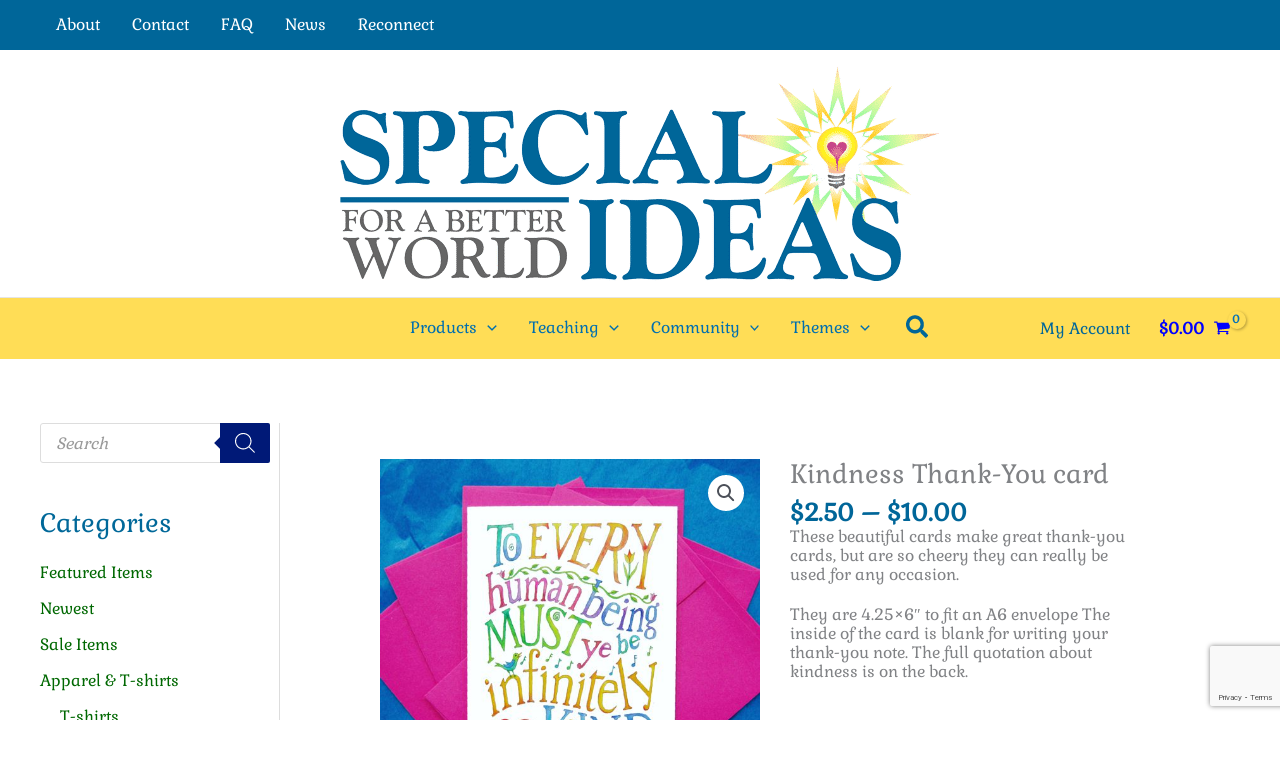

--- FILE ---
content_type: text/html; charset=UTF-8
request_url: https://bahairesources.com/p/kindness-thank-you-card-2/
body_size: 80786
content:
<!DOCTYPE html><html lang="en-US"><head><meta charset="UTF-8"><meta name="viewport" content="width=device-width, initial-scale=1"><link rel="profile" href="https://gmpg.org/xfn/11"><link rel="preload" href="https://bahairesources.com/wp-content/astra-local-fonts/gabriela/qkBWXvsO6sreR8E-b8m5xLs.woff2" as="font" type="font/woff2" crossorigin><link rel="preload" href="https://bahairesources.com/wp-content/astra-local-fonts/karla/qkBIXvYC6trAT55ZBi1ueQVIjQTD-JqaE0lK.woff2" as="font" type="font/woff2" crossorigin><meta name='robots' content='index, follow, max-image-preview:large, max-snippet:-1, max-video-preview:-1' /> <script data-no-defer="1" data-ezscrex="false" data-cfasync="false" data-pagespeed-no-defer data-cookieconsent="ignore">var ctPublicFunctions = {"_ajax_nonce":"e3952d75a4","_rest_nonce":"481f0a4c8e","_ajax_url":"\/wp-admin\/admin-ajax.php","_rest_url":"https:\/\/bahairesources.com\/wp-json\/","data__cookies_type":"none","data__ajax_type":"rest","data__bot_detector_enabled":"0","data__frontend_data_log_enabled":1,"cookiePrefix":"","wprocket_detected":false,"host_url":"bahairesources.com","text__ee_click_to_select":"Click to select the whole data","text__ee_original_email":"The complete one is","text__ee_got_it":"Got it","text__ee_blocked":"Blocked","text__ee_cannot_connect":"Cannot connect","text__ee_cannot_decode":"Can not decode email. Unknown reason","text__ee_email_decoder":"CleanTalk email decoder","text__ee_wait_for_decoding":"The magic is on the way!","text__ee_decoding_process":"Please wait a few seconds while we decode the contact data."}</script> <script data-no-defer="1" data-ezscrex="false" data-cfasync="false" data-pagespeed-no-defer data-cookieconsent="ignore">var ctPublic = {"_ajax_nonce":"e3952d75a4","settings__forms__check_internal":"0","settings__forms__check_external":"0","settings__forms__force_protection":0,"settings__forms__search_test":"1","settings__forms__wc_add_to_cart":"0","settings__data__bot_detector_enabled":"0","settings__sfw__anti_crawler":0,"blog_home":"https:\/\/bahairesources.com\/","pixel__setting":"0","pixel__enabled":false,"pixel__url":null,"data__email_check_before_post":"1","data__email_check_exist_post":0,"data__cookies_type":"none","data__key_is_ok":true,"data__visible_fields_required":true,"wl_brandname":"Anti-Spam by CleanTalk","wl_brandname_short":"CleanTalk","ct_checkjs_key":"6294f3b84bccb7017f48066999baa32401f9e301a0c932aa99e582665a9c6f14","emailEncoderPassKey":"d47687d167c773bc025243b510e57eea","bot_detector_forms_excluded":"W10=","advancedCacheExists":false,"varnishCacheExists":false,"wc_ajax_add_to_cart":true}</script> <title>Kindness Thank-You card - Bahai Resources</title><meta name="description" content="These beautiful cards make great thank-you cards, but are so cheery they can really be used for any occasion." /><link rel="canonical" href="https://interfaithresources.com/p/kindness-thank-you-card/" /><meta property="og:locale" content="en_US" /><meta property="og:type" content="article" /><meta property="og:title" content="Kindness Thank-You card - Bahai Resources" /><meta property="og:description" content="These beautiful cards make great thank-you cards, but are so cheery they can really be used for any occasion." /><meta property="og:url" content="https://interfaithresources.com/p/kindness-thank-you-card/" /><meta property="og:site_name" content="Bahai Resources" /><meta property="article:publisher" content="https://www.facebook.com/Special-Ideas-108863169176805/" /><meta property="article:modified_time" content="2025-12-30T12:14:10+00:00" /><meta property="og:image" content="https://bahairesources.com/wp-content/uploads/2021/07/gc-kindnesscard.jpg" /><meta property="og:image:width" content="601" /><meta property="og:image:height" content="601" /><meta property="og:image:type" content="image/jpeg" /><meta name="twitter:card" content="summary_large_image" /><meta name="twitter:label1" content="Est. reading time" /><meta name="twitter:data1" content="1 minute" /> <script type="application/ld+json" class="yoast-schema-graph">{"@context":"https://schema.org","@graph":[{"@type":"WebPage","@id":"https://bahairesources.com/p/kindness-thank-you-card-2/","url":"https://interfaithresources.com/p/kindness-thank-you-card/","name":"Kindness Thank-You card - Bahai Resources","isPartOf":{"@id":"https://bahairesources.com/#website"},"primaryImageOfPage":{"@id":"https://interfaithresources.com/p/kindness-thank-you-card/#primaryimage"},"image":{"@id":"https://interfaithresources.com/p/kindness-thank-you-card/#primaryimage"},"thumbnailUrl":"https://bahairesources.com/wp-content/uploads/2021/07/gc-kindnesscard.jpg","datePublished":"2021-02-18T06:55:08+00:00","dateModified":"2025-12-30T12:14:10+00:00","description":"These beautiful cards make great thank-you cards, but are so cheery they can really be used for any occasion.","breadcrumb":{"@id":"https://interfaithresources.com/p/kindness-thank-you-card/#breadcrumb"},"inLanguage":"en-US","potentialAction":[{"@type":"ReadAction","target":["https://interfaithresources.com/p/kindness-thank-you-card/"]}]},{"@type":"ImageObject","inLanguage":"en-US","@id":"https://interfaithresources.com/p/kindness-thank-you-card/#primaryimage","url":"https://bahairesources.com/wp-content/uploads/2021/07/gc-kindnesscard.jpg","contentUrl":"https://bahairesources.com/wp-content/uploads/2021/07/gc-kindnesscard.jpg","width":601,"height":601,"caption":"Kindness greeting card"},{"@type":"BreadcrumbList","@id":"https://interfaithresources.com/p/kindness-thank-you-card/#breadcrumb","itemListElement":[{"@type":"ListItem","position":1,"name":"Home","item":"https://bahairesources.com/"},{"@type":"ListItem","position":2,"name":"Shop","item":"https://bahairesources.com/shop/"},{"@type":"ListItem","position":3,"name":"Kindness Thank-You card"}]},{"@type":"WebSite","@id":"https://bahairesources.com/#website","url":"https://bahairesources.com/","name":"Baha&#039;i Resources","description":"from Special Ideas","publisher":{"@id":"https://bahairesources.com/#organization"},"potentialAction":[{"@type":"SearchAction","target":{"@type":"EntryPoint","urlTemplate":"https://bahairesources.com/?s={search_term_string}"},"query-input":{"@type":"PropertyValueSpecification","valueRequired":true,"valueName":"search_term_string"}}],"inLanguage":"en-US"},{"@type":"Organization","@id":"https://bahairesources.com/#organization","name":"Special Ideas - Bahai Resources","url":"https://bahairesources.com/","logo":{"@type":"ImageObject","inLanguage":"en-US","@id":"https://bahairesources.com/#/schema/logo/image/","url":"https://bahairesources.com/wp-content/uploads/2018/10/BR_Header_2018d.png","contentUrl":"https://bahairesources.com/wp-content/uploads/2018/10/BR_Header_2018d.png","width":1200,"height":158,"caption":"Special Ideas - Bahai Resources"},"image":{"@id":"https://bahairesources.com/#/schema/logo/image/"},"sameAs":["https://www.facebook.com/Special-Ideas-108863169176805/"]}]}</script> <link rel='dns-prefetch' href='//www.google.com' /><link rel='dns-prefetch' href='//www.googletagmanager.com' /><link rel="alternate" type="application/rss+xml" title="Bahai Resources &raquo; Feed" href="https://bahairesources.com/feed/" /><link rel="alternate" type="application/rss+xml" title="Bahai Resources &raquo; Comments Feed" href="https://bahairesources.com/comments/feed/" /><link rel="alternate" type="application/rss+xml" title="Bahai Resources &raquo; Kindness Thank-You card Comments Feed" href="https://bahairesources.com/p/kindness-thank-you-card-2/feed/" /><link rel="alternate" title="oEmbed (JSON)" type="application/json+oembed" href="https://bahairesources.com/wp-json/oembed/1.0/embed?url=https%3A%2F%2Fbahairesources.com%2Fp%2Fkindness-thank-you-card-2%2F" /><link rel="alternate" title="oEmbed (XML)" type="text/xml+oembed" href="https://bahairesources.com/wp-json/oembed/1.0/embed?url=https%3A%2F%2Fbahairesources.com%2Fp%2Fkindness-thank-you-card-2%2F&#038;format=xml" /><style id='wp-img-auto-sizes-contain-inline-css'>img:is([sizes=auto i],[sizes^="auto," i]){contain-intrinsic-size:3000px 1500px}
/*# sourceURL=wp-img-auto-sizes-contain-inline-css */</style><link rel='stylesheet' id='authorize_net_css-css' href='https://bahairesources.com/wp-content/cache/autoptimize/autoptimize_single_06a4fdb5d3dc97ee42a3044308f7edf6.php?ver=2.0.1' media='all' /><link rel='stylesheet' id='authorize_net_chosencss2-css' href='https://bahairesources.com/wp-content/cache/autoptimize/autoptimize_single_67c75432f02f3043fbbe661dc58a3a25.php?ver=2.0.1' media='all' /><link rel='stylesheet' id='astra-theme-css-css' href='https://bahairesources.com/wp-content/themes/astra/assets/css/minified/main.min.css?ver=4.12.0' media='all' /><style id='astra-theme-css-inline-css'>.ast-no-sidebar .entry-content .alignfull {margin-left: calc( -50vw + 50%);margin-right: calc( -50vw + 50%);max-width: 100vw;width: 100vw;}.ast-no-sidebar .entry-content .alignwide {margin-left: calc(-41vw + 50%);margin-right: calc(-41vw + 50%);max-width: unset;width: unset;}.ast-no-sidebar .entry-content .alignfull .alignfull,.ast-no-sidebar .entry-content .alignfull .alignwide,.ast-no-sidebar .entry-content .alignwide .alignfull,.ast-no-sidebar .entry-content .alignwide .alignwide,.ast-no-sidebar .entry-content .wp-block-column .alignfull,.ast-no-sidebar .entry-content .wp-block-column .alignwide{width: 100%;margin-left: auto;margin-right: auto;}.wp-block-gallery,.blocks-gallery-grid {margin: 0;}.wp-block-separator {max-width: 100px;}.wp-block-separator.is-style-wide,.wp-block-separator.is-style-dots {max-width: none;}.entry-content .has-2-columns .wp-block-column:first-child {padding-right: 10px;}.entry-content .has-2-columns .wp-block-column:last-child {padding-left: 10px;}@media (max-width: 782px) {.entry-content .wp-block-columns .wp-block-column {flex-basis: 100%;}.entry-content .has-2-columns .wp-block-column:first-child {padding-right: 0;}.entry-content .has-2-columns .wp-block-column:last-child {padding-left: 0;}}body .entry-content .wp-block-latest-posts {margin-left: 0;}body .entry-content .wp-block-latest-posts li {list-style: none;}.ast-no-sidebar .ast-container .entry-content .wp-block-latest-posts {margin-left: 0;}.ast-header-break-point .entry-content .alignwide {margin-left: auto;margin-right: auto;}.entry-content .blocks-gallery-item img {margin-bottom: auto;}.wp-block-pullquote {border-top: 4px solid #555d66;border-bottom: 4px solid #555d66;color: #40464d;}:root{--ast-post-nav-space:0;--ast-container-default-xlg-padding:6.67em;--ast-container-default-lg-padding:5.67em;--ast-container-default-slg-padding:4.34em;--ast-container-default-md-padding:3.34em;--ast-container-default-sm-padding:6.67em;--ast-container-default-xs-padding:2.4em;--ast-container-default-xxs-padding:1.4em;--ast-code-block-background:#EEEEEE;--ast-comment-inputs-background:#FAFAFA;--ast-normal-container-width:1200px;--ast-narrow-container-width:932px;--ast-blog-title-font-weight:normal;--ast-blog-meta-weight:inherit;--ast-global-color-primary:var(--ast-global-color-5);--ast-global-color-secondary:var(--ast-global-color-4);--ast-global-color-alternate-background:var(--ast-global-color-7);--ast-global-color-subtle-background:var(--ast-global-color-6);--ast-bg-style-guide:var( --ast-global-color-secondary,--ast-global-color-5 );--ast-shadow-style-guide:0px 0px 4px 0 #00000057;--ast-global-dark-bg-style:#fff;--ast-global-dark-lfs:#fbfbfb;--ast-widget-bg-color:#fafafa;--ast-wc-container-head-bg-color:#fbfbfb;--ast-title-layout-bg:#eeeeee;--ast-search-border-color:#e7e7e7;--ast-lifter-hover-bg:#e6e6e6;--ast-gallery-block-color:#000;--srfm-color-input-label:var(--ast-global-color-2);}html{font-size:100%;}a,.page-title{color:#006802;}a:hover,a:focus{color:#006802;}body,button,input,select,textarea,.ast-button,.ast-custom-button{font-family:'Gabriela',serif;font-weight:normal;font-size:16px;font-size:1rem;line-height:var(--ast-body-line-height,1.24em);}blockquote{color:#001b4e;}p,.entry-content p{margin-bottom:1.34em;}h1,h2,h3,h4,h5,h6,.entry-content :where(h1,h2,h3,h4,h5,h6),.site-title,.site-title a{font-family:'Gabriela',serif;font-weight:400;}.ast-site-identity .site-title a{color:var(--ast-global-color-2);}.site-title{font-size:35px;font-size:2.1875rem;display:none;}header .custom-logo-link img{max-width:600px;width:600px;}.astra-logo-svg{width:600px;}.site-header .site-description{font-size:15px;font-size:0.9375rem;display:none;}.entry-title{font-size:26px;font-size:1.625rem;}.archive .ast-article-post .ast-article-inner,.blog .ast-article-post .ast-article-inner,.archive .ast-article-post .ast-article-inner:hover,.blog .ast-article-post .ast-article-inner:hover{overflow:hidden;}h1,.entry-content :where(h1){font-size:54px;font-size:3.375rem;font-weight:400;font-family:'Gabriela',serif;line-height:1.2em;}h2,.entry-content :where(h2){font-size:42px;font-size:2.625rem;font-weight:400;font-family:'Gabriela',serif;line-height:1.2em;}h3,.entry-content :where(h3){font-size:36px;font-size:2.25rem;font-weight:400;font-family:'Gabriela',serif;line-height:1.2em;}h4,.entry-content :where(h4){font-size:25px;font-size:1.5625rem;line-height:1.2em;font-weight:400;font-family:'Gabriela',serif;}h5,.entry-content :where(h5){font-size:20px;font-size:1.25rem;line-height:1.2em;font-weight:400;font-family:'Gabriela',serif;}h6,.entry-content :where(h6){font-size:15px;font-size:0.9375rem;line-height:1.25em;font-weight:400;font-family:'Gabriela',serif;}::selection{background-color:#006699;color:#ffffff;}body,h1,h2,h3,h4,h5,h6,.entry-title a,.entry-content :where(h1,h2,h3,h4,h5,h6){color:#006699;}.tagcloud a:hover,.tagcloud a:focus,.tagcloud a.current-item{color:#ffffff;border-color:#006802;background-color:#006802;}input:focus,input[type="text"]:focus,input[type="email"]:focus,input[type="url"]:focus,input[type="password"]:focus,input[type="reset"]:focus,input[type="search"]:focus,textarea:focus{border-color:#006802;}input[type="radio"]:checked,input[type=reset],input[type="checkbox"]:checked,input[type="checkbox"]:hover:checked,input[type="checkbox"]:focus:checked,input[type=range]::-webkit-slider-thumb{border-color:#006802;background-color:#006802;box-shadow:none;}.site-footer a:hover + .post-count,.site-footer a:focus + .post-count{background:#006802;border-color:#006802;}.single .nav-links .nav-previous,.single .nav-links .nav-next{color:#006802;}.entry-meta,.entry-meta *{line-height:1.45;color:#006802;}.entry-meta a:not(.ast-button):hover,.entry-meta a:not(.ast-button):hover *,.entry-meta a:not(.ast-button):focus,.entry-meta a:not(.ast-button):focus *,.page-links > .page-link,.page-links .page-link:hover,.post-navigation a:hover{color:#006802;}#cat option,.secondary .calendar_wrap thead a,.secondary .calendar_wrap thead a:visited{color:#006802;}.secondary .calendar_wrap #today,.ast-progress-val span{background:#006802;}.secondary a:hover + .post-count,.secondary a:focus + .post-count{background:#006802;border-color:#006802;}.calendar_wrap #today > a{color:#ffffff;}.page-links .page-link,.single .post-navigation a{color:#006802;}.ast-search-menu-icon .search-form button.search-submit{padding:0 4px;}.ast-search-menu-icon form.search-form{padding-right:0;}.ast-search-menu-icon.slide-search input.search-field{width:0;}.ast-header-search .ast-search-menu-icon.ast-dropdown-active .search-form,.ast-header-search .ast-search-menu-icon.ast-dropdown-active .search-field:focus{transition:all 0.2s;}.search-form input.search-field:focus{outline:none;}.ast-archive-title{color:#006899;}.widget-title,.widget .wp-block-heading{font-size:22px;font-size:1.375rem;color:#006899;}.single .ast-author-details .author-title{color:#006802;}#secondary,#secondary button,#secondary input,#secondary select,#secondary textarea{font-size:16px;font-size:1rem;}.ast-single-post .entry-content a,.ast-comment-content a:not(.ast-comment-edit-reply-wrap a),.woocommerce-js .woocommerce-product-details__short-description a{text-decoration:underline;}.ast-single-post .wp-block-button .wp-block-button__link,.ast-single-post .entry-content .uagb-tab a,.ast-single-post .entry-content .uagb-ifb-cta a,.ast-single-post .entry-content .wp-block-uagb-buttons a,.ast-single-post .entry-content .uabb-module-content a,.ast-single-post .entry-content .uagb-post-grid a,.ast-single-post .entry-content .uagb-timeline a,.ast-single-post .entry-content .uagb-toc__wrap a,.ast-single-post .entry-content .uagb-taxomony-box a,.ast-single-post .entry-content .woocommerce a,.entry-content .wp-block-latest-posts > li > a,.ast-single-post .entry-content .wp-block-file__button,a.ast-post-filter-single,.ast-single-post .wp-block-buttons .wp-block-button.is-style-outline .wp-block-button__link,.ast-single-post .ast-comment-content .comment-reply-link,.ast-single-post .ast-comment-content .comment-edit-link,.entry-content [CLASS*="wc-block"] .wc-block-components-button,.entry-content [CLASS*="wc-block"] .wc-block-components-totals-coupon-link,.entry-content [CLASS*="wc-block"] .wc-block-components-product-name{text-decoration:none;}.ast-search-menu-icon.slide-search a:focus-visible:focus-visible,.astra-search-icon:focus-visible,#close:focus-visible,a:focus-visible,.ast-menu-toggle:focus-visible,.site .skip-link:focus-visible,.wp-block-loginout input:focus-visible,.wp-block-search.wp-block-search__button-inside .wp-block-search__inside-wrapper,.ast-header-navigation-arrow:focus-visible,.woocommerce .wc-proceed-to-checkout > .checkout-button:focus-visible,.woocommerce .woocommerce-MyAccount-navigation ul li a:focus-visible,.ast-orders-table__row .ast-orders-table__cell:focus-visible,.woocommerce .woocommerce-order-details .order-again > .button:focus-visible,.woocommerce .woocommerce-message a.button.wc-forward:focus-visible,.woocommerce #minus_qty:focus-visible,.woocommerce #plus_qty:focus-visible,a#ast-apply-coupon:focus-visible,.woocommerce .woocommerce-info a:focus-visible,.woocommerce .astra-shop-summary-wrap a:focus-visible,.woocommerce a.wc-forward:focus-visible,#ast-apply-coupon:focus-visible,.woocommerce-js .woocommerce-mini-cart-item a.remove:focus-visible,#close:focus-visible,.button.search-submit:focus-visible,#search_submit:focus,.normal-search:focus-visible,.ast-header-account-wrap:focus-visible,.woocommerce .ast-on-card-button.ast-quick-view-trigger:focus,.astra-cart-drawer-close:focus,.ast-single-variation:focus,.ast-woocommerce-product-gallery__image:focus,.ast-button:focus,.woocommerce-product-gallery--with-images [data-controls="prev"]:focus-visible,.woocommerce-product-gallery--with-images [data-controls="next"]:focus-visible,.ast-builder-button-wrap:has(.ast-custom-button-link:focus),.ast-builder-button-wrap .ast-custom-button-link:focus{outline-style:dotted;outline-color:inherit;outline-width:thin;}input:focus,input[type="text"]:focus,input[type="email"]:focus,input[type="url"]:focus,input[type="password"]:focus,input[type="reset"]:focus,input[type="search"]:focus,input[type="number"]:focus,textarea:focus,.wp-block-search__input:focus,[data-section="section-header-mobile-trigger"] .ast-button-wrap .ast-mobile-menu-trigger-minimal:focus,.ast-mobile-popup-drawer.active .menu-toggle-close:focus,.woocommerce-ordering select.orderby:focus,#ast-scroll-top:focus,#coupon_code:focus,.woocommerce-page #comment:focus,.woocommerce #reviews #respond input#submit:focus,.woocommerce a.add_to_cart_button:focus,.woocommerce .button.single_add_to_cart_button:focus,.woocommerce .woocommerce-cart-form button:focus,.woocommerce .woocommerce-cart-form__cart-item .quantity .qty:focus,.woocommerce .woocommerce-billing-fields .woocommerce-billing-fields__field-wrapper .woocommerce-input-wrapper > .input-text:focus,.woocommerce #order_comments:focus,.woocommerce #place_order:focus,.woocommerce .woocommerce-address-fields .woocommerce-address-fields__field-wrapper .woocommerce-input-wrapper > .input-text:focus,.woocommerce .woocommerce-MyAccount-content form button:focus,.woocommerce .woocommerce-MyAccount-content .woocommerce-EditAccountForm .woocommerce-form-row .woocommerce-Input.input-text:focus,.woocommerce .ast-woocommerce-container .woocommerce-pagination ul.page-numbers li a:focus,body #content .woocommerce form .form-row .select2-container--default .select2-selection--single:focus,#ast-coupon-code:focus,.woocommerce.woocommerce-js .quantity input[type=number]:focus,.woocommerce-js .woocommerce-mini-cart-item .quantity input[type=number]:focus,.woocommerce p#ast-coupon-trigger:focus{border-style:dotted;border-color:inherit;border-width:thin;}input{outline:none;}.woocommerce-js input[type=text]:focus,.woocommerce-js input[type=email]:focus,.woocommerce-js textarea:focus,input[type=number]:focus,.comments-area textarea#comment:focus,.comments-area textarea#comment:active,.comments-area .ast-comment-formwrap input[type="text"]:focus,.comments-area .ast-comment-formwrap input[type="text"]:active{outline-style:unset;outline-color:inherit;outline-width:thin;}.site-logo-img img{ transition:all 0.2s linear;}body .ast-oembed-container *{position:absolute;top:0;width:100%;height:100%;left:0;}body .wp-block-embed-pocket-casts .ast-oembed-container *{position:unset;}.ast-single-post-featured-section + article {margin-top: 2em;}.site-content .ast-single-post-featured-section img {width: 100%;overflow: hidden;object-fit: cover;}.site > .ast-single-related-posts-container {margin-top: 0;}@media (min-width: 922px) {.ast-desktop .ast-container--narrow {max-width: var(--ast-narrow-container-width);margin: 0 auto;}}#secondary {margin: 4em 0 2.5em;word-break: break-word;line-height: 2;}#secondary li {margin-bottom: 0.25em;}#secondary li:last-child {margin-bottom: 0;}@media (max-width: 768px) {.js_active .ast-plain-container.ast-single-post #secondary {margin-top: 1.5em;}}.ast-separate-container.ast-two-container #secondary .widget {background-color: #fff;padding: 2em;margin-bottom: 2em;}#secondary .cfvsw-filters li{margin-bottom: 0;margin-top: 0;}@media (min-width: 993px) {.ast-left-sidebar #secondary {padding-right: 60px;}.ast-right-sidebar #secondary {padding-left: 60px;}}@media (max-width: 993px) {.ast-right-sidebar #secondary {padding-left: 30px;}.ast-left-sidebar #secondary {padding-right: 30px;}}@media (max-width:921.9px){#ast-desktop-header{display:none;}}@media (min-width:922px){#ast-mobile-header{display:none;}}.ast-site-header-cart .cart-container,.ast-edd-site-header-cart .ast-edd-cart-container {transition: all 0.2s linear;}.ast-site-header-cart .ast-woo-header-cart-info-wrap,.ast-edd-site-header-cart .ast-edd-header-cart-info-wrap {padding: 0 6px 0 2px;font-weight: 600;line-height: 2.7;display: inline-block;}.ast-site-header-cart i.astra-icon {font-size: 20px;font-size: 1.3em;font-style: normal;font-weight: normal;position: relative;padding: 0 2px;}.ast-site-header-cart i.astra-icon.no-cart-total:after,.ast-header-break-point.ast-header-custom-item-outside .ast-edd-header-cart-info-wrap,.ast-header-break-point.ast-header-custom-item-outside .ast-woo-header-cart-info-wrap {display: none;}.ast-site-header-cart.ast-menu-cart-fill i.astra-icon,.ast-edd-site-header-cart.ast-edd-menu-cart-fill span.astra-icon {font-size: 1.1em;}.astra-cart-drawer {position: fixed;display: block;visibility: hidden;overflow: auto;-webkit-overflow-scrolling: touch;z-index: 10000;background-color: var(--ast-global-color-primary,var(--ast-global-color-5));transform: translate3d(0,0,0);opacity: 0;will-change: transform;transition: 0.25s ease;}.woocommerce-mini-cart {position: relative;}.woocommerce-mini-cart::before {content: "";transition: .3s;}.woocommerce-mini-cart.ajax-mini-cart-qty-loading::before {position: absolute;top: 0;left: 0;right: 0;width: 100%;height: 100%;z-index: 5;background-color: var(--ast-global-color-primary,var(--ast-global-color-5));opacity: .5;}.astra-cart-drawer {width: 460px;height: 100%;left: 100%;top: 0px;opacity: 1;transform: translate3d(0%,0,0);}.astra-cart-drawer .astra-cart-drawer-header {position: absolute;width: 100%;text-align: left;text-transform: inherit;font-weight: 500;border-bottom: 1px solid var(--ast-border-color);padding: 1.34em;line-height: 1;z-index: 1;max-height: 3.5em;}.astra-cart-drawer .astra-cart-drawer-header .astra-cart-drawer-title {color: var(--ast-global-color-2);}.astra-cart-drawer .astra-cart-drawer-close .ast-close-svg {width: 22px;height: 22px;}.astra-cart-drawer .astra-cart-drawer-content,.astra-cart-drawer .astra-cart-drawer-content .widget_shopping_cart,.astra-cart-drawer .astra-cart-drawer-content .widget_shopping_cart_content {height: 100%;}.astra-cart-drawer .astra-cart-drawer-content {padding-top: 3.5em;}.astra-cart-drawer .ast-mini-cart-price-wrap .multiply-symbol{padding: 0 0.5em;}.astra-cart-drawer .astra-cart-drawer-content .woocommerce-mini-cart-item .ast-mini-cart-price-wrap {float: right;margin-top: 0.5em;max-width: 50%;}.astra-cart-drawer .astra-cart-drawer-content .woocommerce-mini-cart-item .variation {margin-top: 0.5em;margin-bottom: 0.5em;}.astra-cart-drawer .astra-cart-drawer-content .woocommerce-mini-cart-item .variation dt {font-weight: 500;}.astra-cart-drawer .astra-cart-drawer-content .widget_shopping_cart_content {display: flex;flex-direction: column;overflow: hidden;}.astra-cart-drawer .astra-cart-drawer-content .widget_shopping_cart_content ul li {min-height: 60px;}.woocommerce-js .astra-cart-drawer .astra-cart-drawer-content .woocommerce-mini-cart__total {display: flex;justify-content: space-between;padding: 0.7em 1.34em;margin-bottom: 0;}.woocommerce-js .astra-cart-drawer .astra-cart-drawer-content .woocommerce-mini-cart__total strong,.woocommerce-js .astra-cart-drawer .astra-cart-drawer-content .woocommerce-mini-cart__total .amount {width: 50%;}.astra-cart-drawer .astra-cart-drawer-content .woocommerce-mini-cart {padding: 1.3em;flex: 1;overflow: auto;}.astra-cart-drawer .astra-cart-drawer-content .woocommerce-mini-cart a.remove {width: 20px;height: 20px;line-height: 16px;}.astra-cart-drawer .astra-cart-drawer-content .woocommerce-mini-cart__total {padding: 1em 1.5em;margin: 0;text-align: center;}.astra-cart-drawer .astra-cart-drawer-content .woocommerce-mini-cart__buttons {padding: 1.34em;text-align: center;margin-bottom: 0;}.astra-cart-drawer .astra-cart-drawer-content .woocommerce-mini-cart__buttons .button.checkout {margin-right: 0;}.astra-cart-drawer .astra-cart-drawer-content .woocommerce-mini-cart__buttons a{width: 100%;}.woocommerce-js .astra-cart-drawer .astra-cart-drawer-content .woocommerce-mini-cart__buttons a:nth-last-child(1) {margin-bottom: 0;}.astra-cart-drawer .astra-cart-drawer-content .edd-cart-item {padding: .5em 2.6em .5em 1.5em;}.astra-cart-drawer .astra-cart-drawer-content .edd-cart-item .edd-remove-from-cart::after {width: 20px;height: 20px;line-height: 16px;}.astra-cart-drawer .astra-cart-drawer-content .edd-cart-number-of-items {padding: 1em 1.5em 1em 1.5em;margin-bottom: 0;text-align: center;}.astra-cart-drawer .astra-cart-drawer-content .edd_total {padding: .5em 1.5em;margin: 0;text-align: center;}.astra-cart-drawer .astra-cart-drawer-content .cart_item.edd_checkout {padding: 1em 1.5em 0;text-align: center;margin-top: 0;}.astra-cart-drawer .widget_shopping_cart_content > .woocommerce-mini-cart__empty-message {display: none;}.astra-cart-drawer .woocommerce-mini-cart__empty-message,.astra-cart-drawer .cart_item.empty {text-align: center;margin-top: 10px;}body.admin-bar .astra-cart-drawer {padding-top: 32px;}@media (max-width: 782px) {body.admin-bar .astra-cart-drawer {padding-top: 46px;}}.ast-mobile-cart-active body.ast-hfb-header {overflow: hidden;}.ast-mobile-cart-active .astra-mobile-cart-overlay {opacity: 1;cursor: pointer;visibility: visible;z-index: 999;}.ast-mini-cart-empty-wrap {display: flex;flex-wrap: wrap;height: 100%;align-items: flex-end;}.ast-mini-cart-empty-wrap > * {width: 100%;}.astra-cart-drawer-content .ast-mini-cart-empty {height: 100%;display: flex;flex-direction: column;justify-content: space-between;text-align: center;}.astra-cart-drawer-content .ast-mini-cart-empty .ast-mini-cart-message {display: flex;align-items: center;justify-content: center;height: 100%;padding: 1.34em;}@media (min-width: 546px) {.astra-cart-drawer .astra-cart-drawer-content.ast-large-view .woocommerce-mini-cart__buttons {display: flex;}.woocommerce-js .astra-cart-drawer .astra-cart-drawer-content.ast-large-view .woocommerce-mini-cart__buttons a,.woocommerce-js .astra-cart-drawer .astra-cart-drawer-content.ast-large-view .woocommerce-mini-cart__buttons a.checkout {margin-top: 0;margin-bottom: 0;}}.ast-site-header-cart .cart-container:focus-visible {display: inline-block;}.ast-site-header-cart i.astra-icon:after {content: attr(data-cart-total);position: absolute;font-family: 'Gabriela',serif;font-style: normal;top: -10px;right: -12px;font-weight: bold;box-shadow: 1px 1px 3px 0px rgba(0,0,0,0.3);font-size: 11px;padding-left: 0px;padding-right: 1px;line-height: 17px;letter-spacing: -.5px;height: 18px;min-width: 18px;border-radius: 99px;text-align: center;z-index: 3;}li.woocommerce-custom-menu-item .ast-site-header-cart i.astra-icon:after,li.edd-custom-menu-item .ast-edd-site-header-cart span.astra-icon:after {padding-left: 2px;}.astra-cart-drawer .astra-cart-drawer-close {position: absolute;top: 0.5em;right: 0;border: none;margin: 0;padding: .6em 1em .4em;color: var(--ast-global-color-2);background-color: transparent;}.astra-mobile-cart-overlay {background-color: rgba(0,0,0,0.4);position: fixed;top: 0;right: 0;bottom: 0;left: 0;visibility: hidden;opacity: 0;transition: opacity 0.2s ease-in-out;}.astra-cart-drawer .astra-cart-drawer-content .edd-cart-item .edd-remove-from-cart {right: 1.2em;}.ast-header-break-point.ast-woocommerce-cart-menu.ast-hfb-header .ast-cart-menu-wrap,.ast-header-break-point.ast-hfb-header .ast-cart-menu-wrap,.ast-header-break-point .ast-edd-site-header-cart-wrap .ast-edd-cart-menu-wrap {width: auto;height: 2em;font-size: 1.4em;line-height: 2;vertical-align: middle;text-align: right;}.woocommerce-js .astra-cart-drawer .astra-cart-drawer-content .woocommerce-mini-cart__buttons .button:not(.checkout):not(.ast-continue-shopping) {margin-right: 10px;}.woocommerce-js .astra-cart-drawer .astra-cart-drawer-content .woocommerce-mini-cart__buttons .button:not(.checkout):not(.ast-continue-shopping),.ast-site-header-cart .widget_shopping_cart .buttons .button:not(.checkout),.ast-site-header-cart .ast-site-header-cart-data .ast-mini-cart-empty .woocommerce-mini-cart__buttons a.button {background-color: transparent;border-style: solid;border-width: 1px;border-color: #006699;color: #006699;}.woocommerce-js .astra-cart-drawer .astra-cart-drawer-content .woocommerce-mini-cart__buttons .button:not(.checkout):not(.ast-continue-shopping):hover,.ast-site-header-cart .widget_shopping_cart .buttons .button:not(.checkout):hover {border-color: #006699;color: #006699;}.woocommerce-js .astra-cart-drawer .astra-cart-drawer-content .woocommerce-mini-cart__buttons a.checkout {margin-left: 0;margin-top: 10px;border-style: solid;border-width: 2px;border-color: #006699;}.woocommerce-js .astra-cart-drawer .astra-cart-drawer-content .woocommerce-mini-cart__buttons a.checkout:hover {border-color: #006699;}.woocommerce-js .astra-cart-drawer .astra-cart-drawer-content .woocommerce-mini-cart__total strong{padding-right: .5em;text-align: left;font-weight: 500;}.woocommerce-js .astra-cart-drawer .astra-cart-drawer-content .woocommerce-mini-cart__total .amount{text-align: right;}.astra-cart-drawer.active {transform: translate3d(-100%,0,0);visibility: visible;}.ast-site-header-cart.ast-menu-cart-outline .ast-cart-menu-wrap,.ast-site-header-cart.ast-menu-cart-fill .ast-cart-menu-wrap,.ast-edd-site-header-cart.ast-edd-menu-cart-outline .ast-edd-cart-menu-wrap,.ast-edd-site-header-cart.ast-edd-menu-cart-fill .ast-edd-cart-menu-wrap {line-height: 1.8;}@media (max-width:921px){.astra-cart-drawer.active{width:80%;}}@media (max-width:544px){.astra-cart-drawer.active{width:100%;}}@media( max-width: 420px ) {.single .nav-links .nav-previous,.single .nav-links .nav-next {width: 100%;text-align: center;}}.wp-block-buttons.aligncenter{justify-content:center;}@media (max-width:921px){.ast-theme-transparent-header #primary,.ast-theme-transparent-header #secondary{padding:0;}}@media (max-width:921px){.ast-plain-container.ast-no-sidebar #primary{padding:0;}}.ast-plain-container.ast-no-sidebar #primary{margin-top:0;margin-bottom:0;}@media (min-width:1200px){.wp-block-group .has-background{padding:20px;}}@media (min-width:1200px){.ast-plain-container.ast-right-sidebar .entry-content .wp-block-group.alignwide,.ast-plain-container.ast-left-sidebar .entry-content .wp-block-group.alignwide,.ast-plain-container.ast-right-sidebar .entry-content .wp-block-group.alignfull,.ast-plain-container.ast-left-sidebar .entry-content .wp-block-group.alignfull{padding-left:20px;padding-right:20px;}}@media (min-width:1200px){.wp-block-cover-image.alignwide .wp-block-cover__inner-container,.wp-block-cover.alignwide .wp-block-cover__inner-container,.wp-block-cover-image.alignfull .wp-block-cover__inner-container,.wp-block-cover.alignfull .wp-block-cover__inner-container{width:100%;}}.wp-block-columns{margin-bottom:unset;}.wp-block-image.size-full{margin:2rem 0;}.wp-block-separator.has-background{padding:0;}.wp-block-gallery{margin-bottom:1.6em;}.wp-block-group{padding-top:4em;padding-bottom:4em;}.wp-block-group__inner-container .wp-block-columns:last-child,.wp-block-group__inner-container :last-child,.wp-block-table table{margin-bottom:0;}.blocks-gallery-grid{width:100%;}.wp-block-navigation-link__content{padding:5px 0;}.wp-block-group .wp-block-group .has-text-align-center,.wp-block-group .wp-block-column .has-text-align-center{max-width:100%;}.has-text-align-center{margin:0 auto;}@media (max-width:1200px){.wp-block-group{padding:3em;}.wp-block-group .wp-block-group{padding:1.5em;}.wp-block-columns,.wp-block-column{margin:1rem 0;}}@media (min-width:921px){.wp-block-columns .wp-block-group{padding:2em;}}@media (max-width:544px){.wp-block-cover-image .wp-block-cover__inner-container,.wp-block-cover .wp-block-cover__inner-container{width:unset;}.wp-block-cover,.wp-block-cover-image{padding:2em 0;}.wp-block-group,.wp-block-cover{padding:2em;}.wp-block-media-text__media img,.wp-block-media-text__media video{width:unset;max-width:100%;}.wp-block-media-text.has-background .wp-block-media-text__content{padding:1em;}}.wp-block-image.aligncenter{margin-left:auto;margin-right:auto;}.wp-block-table.aligncenter{margin-left:auto;margin-right:auto;}@media (min-width:544px){.entry-content .wp-block-media-text.has-media-on-the-right .wp-block-media-text__content{padding:0 8% 0 0;}.entry-content .wp-block-media-text .wp-block-media-text__content{padding:0 0 0 8%;}.ast-plain-container .site-content .entry-content .has-custom-content-position.is-position-bottom-left > *,.ast-plain-container .site-content .entry-content .has-custom-content-position.is-position-bottom-right > *,.ast-plain-container .site-content .entry-content .has-custom-content-position.is-position-top-left > *,.ast-plain-container .site-content .entry-content .has-custom-content-position.is-position-top-right > *,.ast-plain-container .site-content .entry-content .has-custom-content-position.is-position-center-right > *,.ast-plain-container .site-content .entry-content .has-custom-content-position.is-position-center-left > *{margin:0;}}@media (max-width:544px){.entry-content .wp-block-media-text .wp-block-media-text__content{padding:8% 0;}.wp-block-media-text .wp-block-media-text__media img{width:auto;max-width:100%;}}.wp-block-button.is-style-outline .wp-block-button__link{border-color:#006699;border-top-width:0px;border-right-width:0px;border-bottom-width:0px;border-left-width:0px;}div.wp-block-button.is-style-outline > .wp-block-button__link:not(.has-text-color),div.wp-block-button.wp-block-button__link.is-style-outline:not(.has-text-color){color:#006699;}.wp-block-button.is-style-outline .wp-block-button__link:hover,.wp-block-buttons .wp-block-button.is-style-outline .wp-block-button__link:focus,.wp-block-buttons .wp-block-button.is-style-outline > .wp-block-button__link:not(.has-text-color):hover,.wp-block-buttons .wp-block-button.wp-block-button__link.is-style-outline:not(.has-text-color):hover{color:#ffffff;background-color:#006699;border-color:#006699;}.post-page-numbers.current .page-link,.ast-pagination .page-numbers.current{color:#ffffff;border-color:#006699;background-color:#006699;}@media (min-width:544px){.entry-content > .alignleft{margin-right:20px;}.entry-content > .alignright{margin-left:20px;}}.wp-block-button.is-style-outline .wp-block-button__link{border-top-width:0px;border-right-width:0px;border-bottom-width:0px;border-left-width:0px;}.wp-block-button.is-style-outline .wp-block-button__link.wp-element-button,.ast-outline-button{border-color:#006699;font-family:'Karla',sans-serif;font-weight:inherit;font-size:15px;font-size:0.9375rem;line-height:1em;border-top-left-radius:30px;border-top-right-radius:30px;border-bottom-right-radius:30px;border-bottom-left-radius:30px;}.wp-block-buttons .wp-block-button.is-style-outline > .wp-block-button__link:not(.has-text-color),.wp-block-buttons .wp-block-button.wp-block-button__link.is-style-outline:not(.has-text-color),.ast-outline-button{color:#006699;}.wp-block-button.is-style-outline .wp-block-button__link:hover,.wp-block-buttons .wp-block-button.is-style-outline .wp-block-button__link:focus,.wp-block-buttons .wp-block-button.is-style-outline > .wp-block-button__link:not(.has-text-color):hover,.wp-block-buttons .wp-block-button.wp-block-button__link.is-style-outline:not(.has-text-color):hover,.ast-outline-button:hover,.ast-outline-button:focus,.wp-block-uagb-buttons-child .uagb-buttons-repeater.ast-outline-button:hover,.wp-block-uagb-buttons-child .uagb-buttons-repeater.ast-outline-button:focus{color:#ffffff;background-color:#006699;border-color:#006699;}.wp-block-button .wp-block-button__link.wp-element-button.is-style-outline:not(.has-background),.wp-block-button.is-style-outline>.wp-block-button__link.wp-element-button:not(.has-background),.ast-outline-button{background-color:#006699;}.entry-content[data-ast-blocks-layout] > figure{margin-bottom:1em;}h1.widget-title{font-weight:400;}h2.widget-title{font-weight:400;}h3.widget-title{font-weight:400;} .ast-desktop .review-count{margin-left:-40px;margin-right:auto;}@media (max-width:921px){.ast-left-sidebar #content > .ast-container{display:flex;flex-direction:column-reverse;width:100%;}.ast-separate-container .ast-article-post,.ast-separate-container .ast-article-single{padding:1.5em 2.14em;}.ast-author-box img.avatar{margin:20px 0 0 0;}}@media (max-width:921px){#secondary.secondary{padding-top:0;}.ast-separate-container.ast-right-sidebar #secondary{padding-left:1em;padding-right:1em;}.ast-separate-container.ast-two-container #secondary{padding-left:0;padding-right:0;}.ast-page-builder-template .entry-header #secondary,.ast-page-builder-template #secondary{margin-top:1.5em;}}@media (max-width:921px){.ast-right-sidebar #primary{padding-right:0;}.ast-page-builder-template.ast-left-sidebar #secondary,.ast-page-builder-template.ast-right-sidebar #secondary{padding-right:20px;padding-left:20px;}.ast-right-sidebar #secondary,.ast-left-sidebar #primary{padding-left:0;}.ast-left-sidebar #secondary{padding-right:0;}}@media (min-width:922px){.ast-separate-container.ast-right-sidebar #primary,.ast-separate-container.ast-left-sidebar #primary{border:0;}.search-no-results.ast-separate-container #primary{margin-bottom:4em;}}@media (min-width:922px){.ast-right-sidebar #primary{border-right:1px solid var(--ast-border-color);}.ast-left-sidebar #primary{border-left:1px solid var(--ast-border-color);}.ast-right-sidebar #secondary{border-left:1px solid var(--ast-border-color);margin-left:-1px;}.ast-left-sidebar #secondary{border-right:1px solid var(--ast-border-color);margin-right:-1px;}.ast-separate-container.ast-two-container.ast-right-sidebar #secondary{padding-left:30px;padding-right:0;}.ast-separate-container.ast-two-container.ast-left-sidebar #secondary{padding-right:30px;padding-left:0;}.ast-separate-container.ast-right-sidebar #secondary,.ast-separate-container.ast-left-sidebar #secondary{border:0;margin-left:auto;margin-right:auto;}.ast-separate-container.ast-two-container #secondary .widget:last-child{margin-bottom:0;}}.wp-block-button .wp-block-button__link{color:#ffffff;}.wp-block-button .wp-block-button__link:hover,.wp-block-button .wp-block-button__link:focus{color:#ffffff;background-color:#006699;border-color:#006699;}.wp-block-button .wp-block-button__link{border-style:solid;border-top-width:0px;border-right-width:0px;border-left-width:0px;border-bottom-width:0px;border-color:#006699;background-color:#006699;color:#ffffff;font-family:'Karla',sans-serif;font-weight:inherit;line-height:1em;font-size:15px;font-size:0.9375rem;border-top-left-radius:30px;border-top-right-radius:30px;border-bottom-right-radius:30px;border-bottom-left-radius:30px;padding-top:10px;padding-right:20px;padding-bottom:10px;padding-left:20px;}.menu-toggle,button,.ast-button,.ast-custom-button,.button,input#submit,input[type="button"],input[type="submit"],input[type="reset"],form[CLASS*="wp-block-search__"].wp-block-search .wp-block-search__inside-wrapper .wp-block-search__button,body .wp-block-file .wp-block-file__button{border-style:solid;border-top-width:0px;border-right-width:0px;border-left-width:0px;border-bottom-width:0px;color:#ffffff;border-color:#006699;background-color:#006699;padding-top:10px;padding-right:20px;padding-bottom:10px;padding-left:20px;font-family:'Karla',sans-serif;font-weight:inherit;font-size:15px;font-size:0.9375rem;line-height:1em;border-top-left-radius:30px;border-top-right-radius:30px;border-bottom-right-radius:30px;border-bottom-left-radius:30px;}button:focus,.menu-toggle:hover,button:hover,.ast-button:hover,.ast-custom-button:hover .button:hover,.ast-custom-button:hover ,input[type=reset]:hover,input[type=reset]:focus,input#submit:hover,input#submit:focus,input[type="button"]:hover,input[type="button"]:focus,input[type="submit"]:hover,input[type="submit"]:focus,form[CLASS*="wp-block-search__"].wp-block-search .wp-block-search__inside-wrapper .wp-block-search__button:hover,form[CLASS*="wp-block-search__"].wp-block-search .wp-block-search__inside-wrapper .wp-block-search__button:focus,body .wp-block-file .wp-block-file__button:hover,body .wp-block-file .wp-block-file__button:focus{color:#ffffff;background-color:#006699;border-color:#006699;}@media (max-width:921px){.ast-mobile-header-stack .main-header-bar .ast-search-menu-icon{display:inline-block;}.ast-header-break-point.ast-header-custom-item-outside .ast-mobile-header-stack .main-header-bar .ast-search-icon{margin:0;}.ast-comment-avatar-wrap img{max-width:2.5em;}.ast-comment-meta{padding:0 1.8888em 1.3333em;}.ast-separate-container .ast-comment-list li.depth-1{padding:1.5em 2.14em;}.ast-separate-container .comment-respond{padding:2em 2.14em;}}@media (min-width:544px){.ast-container{max-width:100%;}}@media (max-width:544px){.ast-separate-container .ast-article-post,.ast-separate-container .ast-article-single,.ast-separate-container .comments-title,.ast-separate-container .ast-archive-description{padding:1.5em 1em;}.ast-separate-container #content .ast-container{padding-left:0.54em;padding-right:0.54em;}.ast-separate-container .ast-comment-list .bypostauthor{padding:.5em;}.ast-search-menu-icon.ast-dropdown-active .search-field{width:170px;}.ast-separate-container #secondary{padding-top:0;}.ast-separate-container.ast-two-container #secondary .widget{margin-bottom:1.5em;padding-left:1em;padding-right:1em;}}@media (max-width:921px){.ast-header-break-point .ast-search-menu-icon.slide-search .search-form{right:0;}.ast-header-break-point .ast-mobile-header-stack .ast-search-menu-icon.slide-search .search-form{right:-1em;}}.ast-separate-container{background-color:var(--ast-global-color-5);background-image:none;}.entry-content > .wp-block-group,.entry-content > .wp-block-media-text,.entry-content > .wp-block-cover,.entry-content > .wp-block-columns{max-width:58em;width:calc(100% - 4em);margin-left:auto;margin-right:auto;}.entry-content [class*="__inner-container"] > .alignfull{max-width:100%;margin-left:0;margin-right:0;}.entry-content [class*="__inner-container"] > *:not(.alignwide):not(.alignfull):not(.alignleft):not(.alignright){margin-left:auto;margin-right:auto;}.entry-content [class*="__inner-container"] > *:not(.alignwide):not(p):not(.alignfull):not(.alignleft):not(.alignright):not(.is-style-wide):not(iframe){max-width:50rem;width:100%;}@media (min-width:921px){.entry-content > .wp-block-group.alignwide.has-background,.entry-content > .wp-block-group.alignfull.has-background,.entry-content > .wp-block-cover.alignwide,.entry-content > .wp-block-cover.alignfull,.entry-content > .wp-block-columns.has-background.alignwide,.entry-content > .wp-block-columns.has-background.alignfull{margin-top:0;margin-bottom:0;padding:6em 4em;}.entry-content > .wp-block-columns.has-background{margin-bottom:0;}}@media (min-width:1200px){.entry-content .alignfull p{max-width:1200px;}.entry-content .alignfull{max-width:100%;width:100%;}.ast-page-builder-template .entry-content .alignwide,.entry-content [class*="__inner-container"] > .alignwide{max-width:1200px;margin-left:0;margin-right:0;}.entry-content .alignfull [class*="__inner-container"] > .alignwide{max-width:80rem;}}@media (min-width:545px){.site-main .entry-content > .alignwide{margin:0 auto;}.wp-block-group.has-background,.entry-content > .wp-block-cover,.entry-content > .wp-block-columns.has-background{padding:4em;margin-top:0;margin-bottom:0;}.entry-content .wp-block-media-text.alignfull .wp-block-media-text__content,.entry-content .wp-block-media-text.has-background .wp-block-media-text__content{padding:0 8%;}}@media (max-width:921px){.widget-title{font-size:22px;font-size:1.375rem;}body,button,input,select,textarea,.ast-button,.ast-custom-button{font-size:16px;font-size:1rem;}#secondary,#secondary button,#secondary input,#secondary select,#secondary textarea{font-size:16px;font-size:1rem;}.site-title{display:block;}.site-header .site-description{display:none;}h1,.entry-content :where(h1){font-size:45px;}h2,.entry-content :where(h2){font-size:32px;}h3,.entry-content :where(h3){font-size:26px;}h4,.entry-content :where(h4){font-size:22px;font-size:1.375rem;}h5,.entry-content :where(h5){font-size:18px;font-size:1.125rem;}h6,.entry-content :where(h6){font-size:15px;font-size:0.9375rem;}}@media (max-width:544px){.widget-title{font-size:22px;font-size:1.375rem;}body,button,input,select,textarea,.ast-button,.ast-custom-button{font-size:16px;font-size:1rem;}#secondary,#secondary button,#secondary input,#secondary select,#secondary textarea{font-size:16px;font-size:1rem;}.site-title{display:none;}.site-header .site-description{display:none;}h1,.entry-content :where(h1){font-size:32px;}h2,.entry-content :where(h2){font-size:28px;}h3,.entry-content :where(h3){font-size:22px;}h4,.entry-content :where(h4){font-size:20px;font-size:1.25rem;}h5,.entry-content :where(h5){font-size:20px;font-size:1.25rem;}h6,.entry-content :where(h6){font-size:15px;font-size:0.9375rem;}}@media (max-width:544px){html{font-size:100%;}}@media (min-width:922px){.ast-container{max-width:1240px;}}@media (min-width:922px){.site-content .ast-container{display:flex;}}@media (max-width:921px){.site-content .ast-container{flex-direction:column;}}@media (min-width:922px){.main-header-menu .sub-menu .menu-item.ast-left-align-sub-menu:hover > .sub-menu,.main-header-menu .sub-menu .menu-item.ast-left-align-sub-menu.focus > .sub-menu{margin-left:-0px;}}.site .comments-area{padding-bottom:3em;}.footer-widget-area[data-section^="section-fb-html-"] .ast-builder-html-element{text-align:center;}.wp-block-search {margin-bottom: 20px;}.wp-block-site-tagline {margin-top: 20px;}form.wp-block-search .wp-block-search__input,.wp-block-search.wp-block-search__button-inside .wp-block-search__inside-wrapper {border-color: #eaeaea;background: #fafafa;}.wp-block-search.wp-block-search__button-inside .wp-block-search__inside-wrapper .wp-block-search__input:focus,.wp-block-loginout input:focus {outline: thin dotted;}.wp-block-loginout input:focus {border-color: transparent;} form.wp-block-search .wp-block-search__inside-wrapper .wp-block-search__input {padding: 12px;}form.wp-block-search .wp-block-search__button svg {fill: currentColor;width: 20px;height: 20px;}.wp-block-loginout p label {display: block;}.wp-block-loginout p:not(.login-remember):not(.login-submit) input {width: 100%;}.wp-block-loginout .login-remember input {width: 1.1rem;height: 1.1rem;margin: 0 5px 4px 0;vertical-align: middle;}.wp-block-file {display: flex;align-items: center;flex-wrap: wrap;justify-content: space-between;}.wp-block-pullquote {border: none;}.wp-block-pullquote blockquote::before {content: "\201D";font-family: "Helvetica",sans-serif;display: flex;transform: rotate( 180deg );font-size: 6rem;font-style: normal;line-height: 1;font-weight: bold;align-items: center;justify-content: center;}.has-text-align-right > blockquote::before {justify-content: flex-start;}.has-text-align-left > blockquote::before {justify-content: flex-end;}figure.wp-block-pullquote.is-style-solid-color blockquote {max-width: 100%;text-align: inherit;}blockquote {padding: 0 1.2em 1.2em;}.wp-block-button__link {border: 2px solid currentColor;}body .wp-block-file .wp-block-file__button {text-decoration: none;}ul.wp-block-categories-list.wp-block-categories,ul.wp-block-archives-list.wp-block-archives {list-style-type: none;}ul,ol {margin-left: 20px;}figure.alignright figcaption {text-align: right;}:root .has-ast-global-color-0-color{color:var(--ast-global-color-0);}:root .has-ast-global-color-0-background-color{background-color:var(--ast-global-color-0);}:root .wp-block-button .has-ast-global-color-0-color{color:var(--ast-global-color-0);}:root .wp-block-button .has-ast-global-color-0-background-color{background-color:var(--ast-global-color-0);}:root .has-ast-global-color-1-color{color:var(--ast-global-color-1);}:root .has-ast-global-color-1-background-color{background-color:var(--ast-global-color-1);}:root .wp-block-button .has-ast-global-color-1-color{color:var(--ast-global-color-1);}:root .wp-block-button .has-ast-global-color-1-background-color{background-color:var(--ast-global-color-1);}:root .has-ast-global-color-2-color{color:var(--ast-global-color-2);}:root .has-ast-global-color-2-background-color{background-color:var(--ast-global-color-2);}:root .wp-block-button .has-ast-global-color-2-color{color:var(--ast-global-color-2);}:root .wp-block-button .has-ast-global-color-2-background-color{background-color:var(--ast-global-color-2);}:root .has-ast-global-color-3-color{color:var(--ast-global-color-3);}:root .has-ast-global-color-3-background-color{background-color:var(--ast-global-color-3);}:root .wp-block-button .has-ast-global-color-3-color{color:var(--ast-global-color-3);}:root .wp-block-button .has-ast-global-color-3-background-color{background-color:var(--ast-global-color-3);}:root .has-ast-global-color-4-color{color:var(--ast-global-color-4);}:root .has-ast-global-color-4-background-color{background-color:var(--ast-global-color-4);}:root .wp-block-button .has-ast-global-color-4-color{color:var(--ast-global-color-4);}:root .wp-block-button .has-ast-global-color-4-background-color{background-color:var(--ast-global-color-4);}:root .has-ast-global-color-5-color{color:var(--ast-global-color-5);}:root .has-ast-global-color-5-background-color{background-color:var(--ast-global-color-5);}:root .wp-block-button .has-ast-global-color-5-color{color:var(--ast-global-color-5);}:root .wp-block-button .has-ast-global-color-5-background-color{background-color:var(--ast-global-color-5);}:root .has-ast-global-color-6-color{color:var(--ast-global-color-6);}:root .has-ast-global-color-6-background-color{background-color:var(--ast-global-color-6);}:root .wp-block-button .has-ast-global-color-6-color{color:var(--ast-global-color-6);}:root .wp-block-button .has-ast-global-color-6-background-color{background-color:var(--ast-global-color-6);}:root .has-ast-global-color-7-color{color:var(--ast-global-color-7);}:root .has-ast-global-color-7-background-color{background-color:var(--ast-global-color-7);}:root .wp-block-button .has-ast-global-color-7-color{color:var(--ast-global-color-7);}:root .wp-block-button .has-ast-global-color-7-background-color{background-color:var(--ast-global-color-7);}:root .has-ast-global-color-8-color{color:var(--ast-global-color-8);}:root .has-ast-global-color-8-background-color{background-color:var(--ast-global-color-8);}:root .wp-block-button .has-ast-global-color-8-color{color:var(--ast-global-color-8);}:root .wp-block-button .has-ast-global-color-8-background-color{background-color:var(--ast-global-color-8);}:root{--ast-global-color-0:#0170B9;--ast-global-color-1:#3a3a3a;--ast-global-color-2:#3a3a3a;--ast-global-color-3:#4B4F58;--ast-global-color-4:#F5F5F5;--ast-global-color-5:#FFFFFF;--ast-global-color-6:#E5E5E5;--ast-global-color-7:#424242;--ast-global-color-8:#000000;}:root {--ast-border-color : #dddddd;}.ast-breadcrumbs .trail-browse,.ast-breadcrumbs .trail-items,.ast-breadcrumbs .trail-items li{display:inline-block;margin:0;padding:0;border:none;background:inherit;text-indent:0;text-decoration:none;}.ast-breadcrumbs .trail-browse{font-size:inherit;font-style:inherit;font-weight:inherit;color:inherit;}.ast-breadcrumbs .trail-items{list-style:none;}.trail-items li::after{padding:0 0.3em;content:"\00bb";}.trail-items li:last-of-type::after{display:none;}h1,h2,h3,h4,h5,h6,.entry-content :where(h1,h2,h3,h4,h5,h6){color:#006899;}.entry-title a{color:#006899;}@media (max-width:921px){.ast-builder-grid-row-container.ast-builder-grid-row-tablet-3-firstrow .ast-builder-grid-row > *:first-child,.ast-builder-grid-row-container.ast-builder-grid-row-tablet-3-lastrow .ast-builder-grid-row > *:last-child{grid-column:1 / -1;}}@media (max-width:544px){.ast-builder-grid-row-container.ast-builder-grid-row-mobile-3-firstrow .ast-builder-grid-row > *:first-child,.ast-builder-grid-row-container.ast-builder-grid-row-mobile-3-lastrow .ast-builder-grid-row > *:last-child{grid-column:1 / -1;}}.ast-header-break-point .ast-has-mobile-header-logo .custom-logo-link,.ast-header-break-point .wp-block-site-logo .custom-logo-link,.ast-desktop .wp-block-site-logo .custom-mobile-logo-link {display: none;}.ast-header-break-point .ast-has-mobile-header-logo .custom-mobile-logo-link {display: inline-block;}.ast-header-break-point.ast-mobile-inherit-site-logo .ast-has-mobile-header-logo .custom-logo-link,.ast-header-break-point.ast-mobile-inherit-site-logo .ast-has-mobile-header-logo .astra-logo-svg {display: block;}.ast-builder-layout-element[data-section="title_tagline"]{display:flex;}@media (max-width:921px){.ast-header-break-point .ast-builder-layout-element[data-section="title_tagline"]{display:flex;}}@media (max-width:544px){.ast-header-break-point .ast-builder-layout-element[data-section="title_tagline"]{display:flex;}}.ast-builder-menu-1{font-family:inherit;font-weight:inherit;}.ast-builder-menu-1 .menu-item > .menu-link{color:#006faf;}.ast-builder-menu-1 .menu-item > .ast-menu-toggle{color:#006faf;}.ast-builder-menu-1 .menu-item:hover > .menu-link,.ast-builder-menu-1 .inline-on-mobile .menu-item:hover > .ast-menu-toggle{color:#006faf;background:#ffdd56;}.ast-builder-menu-1 .menu-item:hover > .ast-menu-toggle{color:#006faf;}.ast-builder-menu-1 .menu-item.current-menu-item > .menu-link,.ast-builder-menu-1 .inline-on-mobile .menu-item.current-menu-item > .ast-menu-toggle,.ast-builder-menu-1 .current-menu-ancestor > .menu-link{color:#006faf;background:#ffdd56;}.ast-builder-menu-1 .menu-item.current-menu-item > .ast-menu-toggle{color:#006faf;}.ast-builder-menu-1 .sub-menu,.ast-builder-menu-1 .inline-on-mobile .sub-menu{border-top-width:2px;border-bottom-width:0px;border-right-width:0px;border-left-width:0px;border-color:#006699;border-style:solid;}.ast-builder-menu-1 .sub-menu .sub-menu{top:-2px;}.ast-builder-menu-1 .main-header-menu > .menu-item > .sub-menu,.ast-builder-menu-1 .main-header-menu > .menu-item > .astra-full-megamenu-wrapper{margin-top:0px;}.ast-desktop .ast-builder-menu-1 .main-header-menu > .menu-item > .sub-menu:before,.ast-desktop .ast-builder-menu-1 .main-header-menu > .menu-item > .astra-full-megamenu-wrapper:before{height:calc( 0px + 2px + 5px );}.ast-builder-menu-1 .main-header-menu,.ast-builder-menu-1 .main-header-menu .sub-menu{background-color:#ffdd56;background-image:none;}.ast-desktop .ast-builder-menu-1 .menu-item .sub-menu .menu-link{border-style:none;}@media (max-width:921px){.ast-header-break-point .ast-builder-menu-1 .menu-item.menu-item-has-children > .ast-menu-toggle{top:0;}.ast-builder-menu-1 .inline-on-mobile .menu-item.menu-item-has-children > .ast-menu-toggle{right:-15px;}.ast-builder-menu-1 .menu-item-has-children > .menu-link:after{content:unset;}.ast-builder-menu-1 .main-header-menu > .menu-item > .sub-menu,.ast-builder-menu-1 .main-header-menu > .menu-item > .astra-full-megamenu-wrapper{margin-top:0;}}@media (max-width:544px){.ast-header-break-point .ast-builder-menu-1 .menu-item.menu-item-has-children > .ast-menu-toggle{top:0;}.ast-builder-menu-1 .main-header-menu > .menu-item > .sub-menu,.ast-builder-menu-1 .main-header-menu > .menu-item > .astra-full-megamenu-wrapper{margin-top:0;}}.ast-builder-menu-1{display:flex;}@media (max-width:921px){.ast-header-break-point .ast-builder-menu-1{display:flex;}}@media (max-width:544px){.ast-header-break-point .ast-builder-menu-1{display:flex;}}.ast-builder-menu-3{font-family:inherit;font-weight:inherit;}.ast-builder-menu-3 .menu-item > .menu-link{color:var(--ast-global-color-5);}.ast-builder-menu-3 .menu-item > .ast-menu-toggle{color:var(--ast-global-color-5);}.ast-builder-menu-3 .menu-item:hover > .menu-link,.ast-builder-menu-3 .inline-on-mobile .menu-item:hover > .ast-menu-toggle{color:var(--ast-global-color-5);}.ast-builder-menu-3 .menu-item:hover > .ast-menu-toggle{color:var(--ast-global-color-5);}.ast-builder-menu-3 .menu-item.current-menu-item > .menu-link,.ast-builder-menu-3 .inline-on-mobile .menu-item.current-menu-item > .ast-menu-toggle,.ast-builder-menu-3 .current-menu-ancestor > .menu-link{color:var(--ast-global-color-5);}.ast-builder-menu-3 .menu-item.current-menu-item > .ast-menu-toggle{color:var(--ast-global-color-5);}.ast-builder-menu-3 .sub-menu,.ast-builder-menu-3 .inline-on-mobile .sub-menu{border-top-width:2px;border-bottom-width:0px;border-right-width:0px;border-left-width:0px;border-color:#006699;border-style:solid;}.ast-builder-menu-3 .sub-menu .sub-menu{top:-2px;}.ast-builder-menu-3 .main-header-menu > .menu-item > .sub-menu,.ast-builder-menu-3 .main-header-menu > .menu-item > .astra-full-megamenu-wrapper{margin-top:0px;}.ast-desktop .ast-builder-menu-3 .main-header-menu > .menu-item > .sub-menu:before,.ast-desktop .ast-builder-menu-3 .main-header-menu > .menu-item > .astra-full-megamenu-wrapper:before{height:calc( 0px + 2px + 5px );}.ast-desktop .ast-builder-menu-3 .menu-item .sub-menu .menu-link{border-style:none;}@media (max-width:921px){.ast-header-break-point .ast-builder-menu-3 .menu-item.menu-item-has-children > .ast-menu-toggle{top:0;}.ast-builder-menu-3 .inline-on-mobile .menu-item.menu-item-has-children > .ast-menu-toggle{right:-15px;}.ast-builder-menu-3 .menu-item-has-children > .menu-link:after{content:unset;}.ast-builder-menu-3 .main-header-menu > .menu-item > .sub-menu,.ast-builder-menu-3 .main-header-menu > .menu-item > .astra-full-megamenu-wrapper{margin-top:0;}}@media (max-width:544px){.ast-header-break-point .ast-builder-menu-3 .menu-item.menu-item-has-children > .ast-menu-toggle{top:0;}.ast-builder-menu-3 .main-header-menu > .menu-item > .sub-menu,.ast-builder-menu-3 .main-header-menu > .menu-item > .astra-full-megamenu-wrapper{margin-top:0;}}.ast-builder-menu-3{display:flex;}@media (max-width:921px){.ast-header-break-point .ast-builder-menu-3{display:flex;}}@media (max-width:544px){.ast-header-break-point .ast-builder-menu-3{display:flex;}}.main-header-bar .main-header-bar-navigation .ast-search-icon {display: block;z-index: 4;position: relative;}.ast-search-icon .ast-icon {z-index: 4;}.ast-search-icon {z-index: 4;position: relative;line-height: normal;}.main-header-bar .ast-search-menu-icon .search-form {background-color: #ffffff;}.ast-search-menu-icon.ast-dropdown-active.slide-search .search-form {visibility: visible;opacity: 1;}.ast-search-menu-icon .search-form {border: 1px solid var(--ast-search-border-color);line-height: normal;padding: 0 3em 0 0;border-radius: 2px;display: inline-block;-webkit-backface-visibility: hidden;backface-visibility: hidden;position: relative;color: inherit;background-color: #fff;}.ast-search-menu-icon .astra-search-icon {-js-display: flex;display: flex;line-height: normal;}.ast-search-menu-icon .astra-search-icon:focus {outline: none;}.ast-search-menu-icon .search-field {border: none;background-color: transparent;transition: all .3s;border-radius: inherit;color: inherit;font-size: inherit;width: 0;color: #757575;}.ast-search-menu-icon .search-submit {display: none;background: none;border: none;font-size: 1.3em;color: #757575;}.ast-search-menu-icon.ast-dropdown-active {visibility: visible;opacity: 1;position: relative;}.ast-search-menu-icon.ast-dropdown-active .search-field,.ast-dropdown-active.ast-search-menu-icon.slide-search input.search-field {width: 235px;}.ast-header-search .ast-search-menu-icon.slide-search .search-form,.ast-header-search .ast-search-menu-icon.ast-inline-search .search-form {-js-display: flex;display: flex;align-items: center;}.ast-search-menu-icon.ast-inline-search .search-field {width : 100%;padding : 0.60em;padding-right : 5.5em;transition: all 0.2s;}.site-header-section-left .ast-search-menu-icon.slide-search .search-form {padding-left: 2em;padding-right: unset;left: -1em;right: unset;}.site-header-section-left .ast-search-menu-icon.slide-search .search-form .search-field {margin-right: unset;}.ast-search-menu-icon.slide-search .search-form {-webkit-backface-visibility: visible;backface-visibility: visible;visibility: hidden;opacity: 0;transition: all .2s;position: absolute;z-index: 3;right: -1em;top: 50%;transform: translateY(-50%);}.ast-header-search .ast-search-menu-icon .search-form .search-field:-ms-input-placeholder,.ast-header-search .ast-search-menu-icon .search-form .search-field:-ms-input-placeholder{opacity:0.5;}.ast-header-search .ast-search-menu-icon.slide-search .search-form,.ast-header-search .ast-search-menu-icon.ast-inline-search .search-form{-js-display:flex;display:flex;align-items:center;}.ast-builder-layout-element.ast-header-search{height:auto;}.ast-header-search .astra-search-icon{color:#006699;font-size:25px;}.ast-header-search .search-field::placeholder,.ast-header-search .ast-icon{color:#006699;}.ast-header-search form.search-form .search-field,.ast-header-search .ast-dropdown-active.ast-search-menu-icon.slide-search input.search-field{width:448px;}.ast-search-menu-icon{z-index:5;}@media (max-width:921px){.ast-header-search .astra-search-icon{font-size:18px;}.ast-mobile-header-content .ast-header-search .ast-search-menu-icon .search-form{overflow:visible;}}@media (max-width:544px){.ast-header-search .astra-search-icon{font-size:18px;}}.ast-header-search{display:flex;}@media (max-width:921px){.ast-header-break-point .ast-header-search{display:flex;}}@media (max-width:544px){.ast-header-break-point .ast-header-search{display:flex;}}.ast-header-account-type-icon{-js-display:inline-flex;display:inline-flex;align-self:center;vertical-align:middle;}.ast-header-account-type-avatar .avatar{display:inline;border-radius:100%;max-width:100%;}.as.site-header-focus-item.ast-header-account:hover > .customize-partial-edit-shortcut{opacity:0;}.site-header-focus-item.ast-header-account:hover > * > .customize-partial-edit-shortcut{opacity:1;}.ast-header-account-wrap .ast-header-account-type-icon .ahfb-svg-iconset svg path:not( .ast-hf-account-unfill ),.ast-header-account-wrap .ast-header-account-type-icon .ahfb-svg-iconset svg circle{fill:#006699;}.ast-mobile-popup-content .ast-header-account-wrap .ast-header-account-type-icon .ahfb-svg-iconset svg path:not( .ast-hf-account-unfill ),.ast-mobile-popup-content .ast-header-account-wrap .ast-header-account-type-icon .ahfb-svg-iconset svg circle{fill:#006699;}.ast-header-account-wrap .ast-header-account-type-icon .ahfb-svg-iconset svg{height:18px;width:18px;}.ast-header-account-wrap .ast-header-account-type-avatar .avatar{width:40px;}.ast-header-account-wrap .ast-header-account-text{color:#006699;}@media (max-width:921px){.ast-header-account-wrap .ast-header-account-type-icon .ahfb-svg-iconset svg{height:18px;width:18px;}.ast-header-account-wrap .ast-header-account-type-avatar .avatar{width:20px;}}@media (max-width:544px){.ast-header-account-wrap .ast-header-account-type-icon .ahfb-svg-iconset svg{height:18px;width:18px;}.ast-header-account-wrap .ast-header-account-type-avatar .avatar{width:20px;}}.ast-header-account-wrap{display:flex;}@media (max-width:921px){.ast-header-break-point .ast-header-account-wrap{display:flex;}}@media (max-width:544px){.ast-header-break-point .ast-header-account-wrap{display:flex;}}.ast-site-header-cart .ast-cart-menu-wrap,.ast-site-header-cart .ast-addon-cart-wrap{color:#ffdd56;}.ast-site-header-cart .ast-cart-menu-wrap .count,.ast-site-header-cart .ast-cart-menu-wrap .count:after,.ast-site-header-cart .ast-addon-cart-wrap .count,.ast-site-header-cart .ast-addon-cart-wrap .ast-icon-shopping-cart:after{color:#ffdd56;border-color:#ffdd56;}.ast-site-header-cart .ast-addon-cart-wrap .ast-icon-shopping-cart:after{color:#ffffff;background-color:#ffdd56;}.ast-site-header-cart .ast-woo-header-cart-info-wrap{color:#ffdd56;}.ast-site-header-cart .ast-addon-cart-wrap i.astra-icon:after{color:#ffffff;background-color:#ffdd56;}.ast-site-header-cart a.cart-container *{transition:none;}.ast-site-header-cart .ast-site-header-cart-data .widget_shopping_cart_content a:not(.button),.astra-cart-drawer .widget_shopping_cart_content a:not(.button){color:#006699;}.ast-site-header-cart .ast-site-header-cart-data .widget_shopping_cart_content a:not(.button):hover,.astra-cart-drawer .widget_shopping_cart_content a:not(.button):hover{color:#006699;}.ast-site-header-cart .widget_shopping_cart .woocommerce-mini-cart__total,.astra-cart-drawer .astra-cart-drawer-,.woocommerce-js .astra-cart-drawer .astra-cart-drawer-content .woocommerce-mini-cart__total,.astra-cart-drawer .astra-cart-drawer-header{border-top-color:#006699;border-bottom-color:#006699;}.ast-site-header-cart .widget_shopping_cart .mini_cart_item,.astra-cart-drawer .astra-cart-drawer-content .widget_shopping_cart_content ul li{border-bottom-color:rgb(0,102,153);}.ast-site-header-cart .ast-site-header-cart-data .widget_shopping_cart .mini_cart_item a.remove:hover,.ast-site-header-cart .ast-site-header-cart-data .widget_shopping_cart .mini_cart_item:hover > a.remove{color:#006699;border-color:#006699;}.ast-icon-shopping-bag svg{height:1em;width:1em;}.ast-site-header-cart.ast-menu-cart-outline .ast-addon-cart-wrap,.ast-site-header-cart.ast-menu-cart-fill .ast-addon-cart-wrap{line-height:1;}.ast-hfb-header .ast-addon-cart-wrap{ padding:0.4em;}.ast-site-header-cart .ast-site-header-cart-data .widget_shopping_cart_content a.button.wc-forward:not(.checkout),.woocommerce-js .astra-cart-drawer .widget_shopping_cart_content a.button.wc-forward:not(.checkout),.ast-site-header-cart .ast-site-header-cart-data .widget_shopping_cart_content a.button.wc-forward:not(.checkout),.woocommerce-js .astra-cart-drawer .astra-cart-drawer-content .woocommerce-mini-cart__buttons .button:not(.checkout):not(.ast-continue-shopping){color:var(--ast-global-color-0);}.ast-site-header-cart .ast-site-header-cart-data .widget_shopping_cart_content a.button.wc-forward:not(.checkout):hover,.woocommerce-js .astra-cart-drawer .widget_shopping_cart_content a.button.wc-forward:not(.checkout):hover,.woocommerce-js .astra-cart-drawer .astra-cart-drawer-content .woocommerce-mini-cart__buttons .button:not(.checkout):not(.ast-continue-shopping):hover{color:#ffffff;}.ast-site-header-cart .ast-addon-cart-wrap i.astra-icon:after,.ast-theme-transparent-header .ast-site-header-cart .ast-addon-cart-wrap i.astra-icon:after{color:var(--ast-global-color-0);}.ast-site-header-cart .ast-cart-menu-wrap,.ast-site-header-cart .ast-addon-cart-wrap{color:#ffdd56;}.ast-menu-cart-outline .ast-cart-menu-wrap .count,.ast-menu-cart-outline .ast-addon-cart-wrap{color:#ffdd56;}.ast-menu-cart-outline .ast-cart-menu-wrap .count{color:var(--ast-global-color-0);}.ast-site-header-cart .ast-menu-cart-outline .ast-woo-header-cart-info-wrap{color:#ffdd56;}.ast-site-header-cart .cart-container:hover .count,.ast-site-header-cart .cart-container:hover .count{color:#000000;}.ast-menu-cart-fill .ast-cart-menu-wrap .count,.ast-menu-cart-fill .ast-cart-menu-wrap,.ast-menu-cart-fill .ast-addon-cart-wrap .ast-woo-header-cart-info-wrap,.ast-menu-cart-fill .ast-addon-cart-wrap{background-color:#ffdd56;color:#000000;}.ast-menu-cart-fill .ast-site-header-cart-li:hover .ast-cart-menu-wrap .count,.ast-menu-cart-fill .ast-site-header-cart-li:hover .ast-cart-menu-wrap,.ast-menu-cart-fill .ast-site-header-cart-li:hover .ast-addon-cart-wrap,.ast-menu-cart-fill .ast-site-header-cart-li:hover .ast-addon-cart-wrap .ast-woo-header-cart-info-wrap,.ast-menu-cart-fill .ast-site-header-cart-li:hover .ast-addon-cart-wrap i.astra-icon:after{color:#000000;}.ast-site-header-cart .ast-site-header-cart-li:hover .ast-addon-cart-wrap i.astra-icon:after{color:#ffffff;}.ast-site-header-cart.ast-menu-cart-fill .ast-site-header-cart-li:hover .astra-icon{color:#000000;}.cart-container,.ast-addon-cart-wrap{display:flex;align-items:center;}.astra-icon{line-height:0.1;}.ast-site-header-cart .widget_shopping_cart:before,.ast-site-header-cart .widget_shopping_cart:after{transition:all 0.3s ease;margin-left:0.5em;}.ast-header-woo-cart{display:flex;}@media (max-width:921px){.ast-header-break-point .ast-header-woo-cart{display:flex;}}@media (max-width:544px){.ast-header-break-point .ast-header-woo-cart{display:flex;}}.site-below-footer-wrap{padding-top:20px;padding-bottom:20px;}.site-below-footer-wrap[data-section="section-below-footer-builder"]{background-color:#006699;background-image:none;min-height:80px;border-style:solid;border-width:0px;border-top-width:1px;border-top-color:#006699;}.site-below-footer-wrap[data-section="section-below-footer-builder"] .ast-builder-grid-row{max-width:1200px;min-height:80px;margin-left:auto;margin-right:auto;}.site-below-footer-wrap[data-section="section-below-footer-builder"] .ast-builder-grid-row,.site-below-footer-wrap[data-section="section-below-footer-builder"] .site-footer-section{align-items:flex-start;}.site-below-footer-wrap[data-section="section-below-footer-builder"].ast-footer-row-inline .site-footer-section{display:flex;margin-bottom:0;}.ast-builder-grid-row-full .ast-builder-grid-row{grid-template-columns:1fr;}@media (max-width:921px){.site-below-footer-wrap[data-section="section-below-footer-builder"].ast-footer-row-tablet-inline .site-footer-section{display:flex;margin-bottom:0;}.site-below-footer-wrap[data-section="section-below-footer-builder"].ast-footer-row-tablet-stack .site-footer-section{display:block;margin-bottom:10px;}.ast-builder-grid-row-container.ast-builder-grid-row-tablet-full .ast-builder-grid-row{grid-template-columns:1fr;}}@media (max-width:544px){.site-below-footer-wrap[data-section="section-below-footer-builder"].ast-footer-row-mobile-inline .site-footer-section{display:flex;margin-bottom:0;}.site-below-footer-wrap[data-section="section-below-footer-builder"].ast-footer-row-mobile-stack .site-footer-section{display:block;margin-bottom:10px;}.ast-builder-grid-row-container.ast-builder-grid-row-mobile-full .ast-builder-grid-row{grid-template-columns:1fr;}}.site-below-footer-wrap[data-section="section-below-footer-builder"]{display:grid;}@media (max-width:921px){.ast-header-break-point .site-below-footer-wrap[data-section="section-below-footer-builder"]{display:grid;}}@media (max-width:544px){.ast-header-break-point .site-below-footer-wrap[data-section="section-below-footer-builder"]{display:grid;}}.ast-builder-html-element img.alignnone{display:inline-block;}.ast-builder-html-element p:first-child{margin-top:0;}.ast-builder-html-element p:last-child{margin-bottom:0;}.ast-header-break-point .main-header-bar .ast-builder-html-element{line-height:1.85714285714286;}.footer-widget-area[data-section="section-fb-html-1"] .ast-builder-html-element{color:#006699;}.footer-widget-area[data-section="section-fb-html-1"]{display:block;}@media (max-width:921px){.ast-header-break-point .footer-widget-area[data-section="section-fb-html-1"]{display:block;}}@media (max-width:544px){.ast-header-break-point .footer-widget-area[data-section="section-fb-html-1"]{display:block;}}.footer-widget-area[data-section="section-fb-html-2"] .ast-builder-html-element{color:#006699;}.footer-widget-area[data-section="section-fb-html-2"] a{color:#006699;}.footer-widget-area[data-section="section-fb-html-2"] a:hover{color:#006699;}.footer-widget-area[data-section="section-fb-html-2"]{display:block;}@media (max-width:921px){.ast-header-break-point .footer-widget-area[data-section="section-fb-html-2"]{display:block;}}@media (max-width:544px){.ast-header-break-point .footer-widget-area[data-section="section-fb-html-2"]{display:block;}}.footer-widget-area[data-section="section-fb-html-1"] .ast-builder-html-element{text-align:center;}@media (max-width:921px){.footer-widget-area[data-section="section-fb-html-1"] .ast-builder-html-element{text-align:center;}}@media (max-width:544px){.footer-widget-area[data-section="section-fb-html-1"] .ast-builder-html-element{text-align:center;}}.footer-widget-area[data-section="section-fb-html-2"] .ast-builder-html-element{text-align:center;}@media (max-width:921px){.footer-widget-area[data-section="section-fb-html-2"] .ast-builder-html-element{text-align:center;}}@media (max-width:544px){.footer-widget-area[data-section="section-fb-html-2"] .ast-builder-html-element{text-align:center;}}.ast-footer-copyright{text-align:center;}.ast-footer-copyright.site-footer-focus-item {color:var(--ast-global-color-5);}@media (max-width:921px){.ast-footer-copyright{text-align:center;}}@media (max-width:544px){.ast-footer-copyright{text-align:center;}}.ast-footer-copyright.ast-builder-layout-element{display:flex;}@media (max-width:921px){.ast-header-break-point .ast-footer-copyright.ast-builder-layout-element{display:flex;}}@media (max-width:544px){.ast-header-break-point .ast-footer-copyright.ast-builder-layout-element{display:flex;}}.site-primary-footer-wrap{padding-top:45px;padding-bottom:45px;}.site-primary-footer-wrap[data-section="section-primary-footer-builder"]{background-color:var(--ast-global-color-5);background-image:none;border-style:solid;border-width:0px;border-top-width:80px;border-top-color:#006699;}.site-primary-footer-wrap[data-section="section-primary-footer-builder"] .ast-builder-grid-row{max-width:1200px;margin-left:auto;margin-right:auto;}.site-primary-footer-wrap[data-section="section-primary-footer-builder"] .ast-builder-grid-row,.site-primary-footer-wrap[data-section="section-primary-footer-builder"] .site-footer-section{align-items:center;}.site-primary-footer-wrap[data-section="section-primary-footer-builder"].ast-footer-row-inline .site-footer-section{display:flex;margin-bottom:0;}.ast-builder-grid-row-3-equal .ast-builder-grid-row{grid-template-columns:repeat( 3,1fr );}@media (max-width:921px){.site-primary-footer-wrap[data-section="section-primary-footer-builder"].ast-footer-row-tablet-inline .site-footer-section{display:flex;margin-bottom:0;}.site-primary-footer-wrap[data-section="section-primary-footer-builder"].ast-footer-row-tablet-stack .site-footer-section{display:block;margin-bottom:10px;}.ast-builder-grid-row-container.ast-builder-grid-row-tablet-3-equal .ast-builder-grid-row{grid-template-columns:repeat( 3,1fr );}}@media (max-width:544px){.site-primary-footer-wrap[data-section="section-primary-footer-builder"].ast-footer-row-mobile-inline .site-footer-section{display:flex;margin-bottom:0;}.site-primary-footer-wrap[data-section="section-primary-footer-builder"].ast-footer-row-mobile-stack .site-footer-section{display:block;margin-bottom:10px;}.ast-builder-grid-row-container.ast-builder-grid-row-mobile-full .ast-builder-grid-row{grid-template-columns:1fr;}}.site-primary-footer-wrap[data-section="section-primary-footer-builder"]{display:grid;}@media (max-width:921px){.ast-header-break-point .site-primary-footer-wrap[data-section="section-primary-footer-builder"]{display:grid;}}@media (max-width:544px){.ast-header-break-point .site-primary-footer-wrap[data-section="section-primary-footer-builder"]{display:grid;}}.footer-widget-area[data-section="sidebar-widgets-footer-widget-1"].footer-widget-area-inner{text-align:left;}@media (max-width:921px){.footer-widget-area[data-section="sidebar-widgets-footer-widget-1"].footer-widget-area-inner{text-align:center;}}@media (max-width:544px){.footer-widget-area[data-section="sidebar-widgets-footer-widget-1"].footer-widget-area-inner{text-align:center;}}.footer-widget-area.widget-area.site-footer-focus-item{width:auto;}.ast-footer-row-inline .footer-widget-area.widget-area.site-footer-focus-item{width:100%;}.footer-widget-area[data-section="sidebar-widgets-footer-widget-1"]{display:block;}@media (max-width:921px){.ast-header-break-point .footer-widget-area[data-section="sidebar-widgets-footer-widget-1"]{display:block;}}@media (max-width:544px){.ast-header-break-point .footer-widget-area[data-section="sidebar-widgets-footer-widget-1"]{display:block;}}.ast-desktop .ast-header-account-wrap:hover .ast-account-nav-menu,.ast-desktop .ast-header-account-wrap:focus .ast-account-nav-menu{right:-100%;left:auto;}.ast-desktop .ast-mega-menu-enabled .ast-builder-menu-1 div:not( .astra-full-megamenu-wrapper) .sub-menu,.ast-builder-menu-1 .inline-on-mobile .sub-menu,.ast-desktop .ast-builder-menu-1 .astra-full-megamenu-wrapper,.ast-desktop .ast-builder-menu-1 .menu-item .sub-menu{box-shadow:0px 4px 10px -2px rgba(0,0,0,0.1);}.ast-desktop .ast-mega-menu-enabled .ast-builder-menu-3 div:not( .astra-full-megamenu-wrapper) .sub-menu,.ast-builder-menu-3 .inline-on-mobile .sub-menu,.ast-desktop .ast-builder-menu-3 .astra-full-megamenu-wrapper,.ast-desktop .ast-builder-menu-3 .menu-item .sub-menu{box-shadow:0px 4px 10px -2px rgba(0,0,0,0.1);}.ast-desktop .ast-mobile-popup-drawer.active .ast-mobile-popup-inner{max-width:35%;}@media (max-width:921px){.ast-mobile-popup-drawer.active .ast-mobile-popup-inner{max-width:90%;}}@media (max-width:544px){.ast-mobile-popup-drawer.active .ast-mobile-popup-inner{max-width:90%;}}.ast-header-break-point .main-header-bar{border-bottom-width:1px;}@media (min-width:922px){.main-header-bar{border-bottom-width:1px;}}@media (min-width:922px){#primary{width:80%;}#secondary{width:20%;}}.main-header-menu .menu-item,#astra-footer-menu .menu-item,.main-header-bar .ast-masthead-custom-menu-items{-js-display:flex;display:flex;-webkit-box-pack:center;-webkit-justify-content:center;-moz-box-pack:center;-ms-flex-pack:center;justify-content:center;-webkit-box-orient:vertical;-webkit-box-direction:normal;-webkit-flex-direction:column;-moz-box-orient:vertical;-moz-box-direction:normal;-ms-flex-direction:column;flex-direction:column;}.main-header-menu > .menu-item > .menu-link,#astra-footer-menu > .menu-item > .menu-link{height:100%;-webkit-box-align:center;-webkit-align-items:center;-moz-box-align:center;-ms-flex-align:center;align-items:center;-js-display:flex;display:flex;}.ast-header-break-point .main-navigation ul .menu-item .menu-link .icon-arrow:first-of-type svg{top:.2em;margin-top:0px;margin-left:0px;width:.65em;transform:translate(0,-2px) rotateZ(270deg);}.ast-mobile-popup-content .ast-submenu-expanded > .ast-menu-toggle{transform:rotateX(180deg);overflow-y:auto;}@media (min-width:922px){.ast-builder-menu .main-navigation > ul > li:last-child a{margin-right:0;}}.ast-separate-container .ast-article-inner{background-color:transparent;background-image:none;}.ast-separate-container .ast-article-post{background-color:var(--ast-global-color-5);background-image:none;}@media (max-width:921px){.ast-separate-container .ast-article-post{background-color:var(--ast-global-color-5);background-image:none;}}@media (max-width:544px){.ast-separate-container .ast-article-post{background-color:var(--ast-global-color-5);background-image:none;}}.ast-separate-container .ast-article-single:not(.ast-related-post),.woocommerce.ast-separate-container .ast-woocommerce-container,.ast-separate-container .error-404,.ast-separate-container .no-results,.single.ast-separate-container.ast-author-meta,.ast-separate-container .related-posts-title-wrapper,.ast-separate-container .comments-count-wrapper,.ast-box-layout.ast-plain-container .site-content,.ast-padded-layout.ast-plain-container .site-content,.ast-separate-container .ast-archive-description,.ast-separate-container .comments-area .comment-respond,.ast-separate-container .comments-area .ast-comment-list li,.ast-separate-container .comments-area .comments-title{background-color:var(--ast-global-color-5);background-image:none;}@media (max-width:921px){.ast-separate-container .ast-article-single:not(.ast-related-post),.woocommerce.ast-separate-container .ast-woocommerce-container,.ast-separate-container .error-404,.ast-separate-container .no-results,.single.ast-separate-container.ast-author-meta,.ast-separate-container .related-posts-title-wrapper,.ast-separate-container .comments-count-wrapper,.ast-box-layout.ast-plain-container .site-content,.ast-padded-layout.ast-plain-container .site-content,.ast-separate-container .ast-archive-description{background-color:var(--ast-global-color-5);background-image:none;}}@media (max-width:544px){.ast-separate-container .ast-article-single:not(.ast-related-post),.woocommerce.ast-separate-container .ast-woocommerce-container,.ast-separate-container .error-404,.ast-separate-container .no-results,.single.ast-separate-container.ast-author-meta,.ast-separate-container .related-posts-title-wrapper,.ast-separate-container .comments-count-wrapper,.ast-box-layout.ast-plain-container .site-content,.ast-padded-layout.ast-plain-container .site-content,.ast-separate-container .ast-archive-description{background-color:var(--ast-global-color-5);background-image:none;}}.ast-separate-container.ast-two-container #secondary .widget{background-color:var(--ast-global-color-5);background-image:none;}@media (max-width:921px){.ast-separate-container.ast-two-container #secondary .widget{background-color:var(--ast-global-color-5);background-image:none;}}@media (max-width:544px){.ast-separate-container.ast-two-container #secondary .widget{background-color:var(--ast-global-color-5);background-image:none;}}.ast-plain-container,.ast-page-builder-template{background-color:var(--ast-global-color-5);background-image:none;}@media (max-width:921px){.ast-plain-container,.ast-page-builder-template{background-color:var(--ast-global-color-5);background-image:none;}}@media (max-width:544px){.ast-plain-container,.ast-page-builder-template{background-color:var(--ast-global-color-5);background-image:none;}}.ast-mobile-header-content > *,.ast-desktop-header-content > * {padding: 10px 0;height: auto;}.ast-mobile-header-content > *:first-child,.ast-desktop-header-content > *:first-child {padding-top: 10px;}.ast-mobile-header-content > .ast-builder-menu,.ast-desktop-header-content > .ast-builder-menu {padding-top: 0;}.ast-mobile-header-content > *:last-child,.ast-desktop-header-content > *:last-child {padding-bottom: 0;}.ast-mobile-header-content .ast-search-menu-icon.ast-inline-search label,.ast-desktop-header-content .ast-search-menu-icon.ast-inline-search label {width: 100%;}.ast-desktop-header-content .main-header-bar-navigation .ast-submenu-expanded > .ast-menu-toggle::before {transform: rotateX(180deg);}#ast-desktop-header .ast-desktop-header-content,.ast-mobile-header-content .ast-search-icon,.ast-desktop-header-content .ast-search-icon,.ast-mobile-header-wrap .ast-mobile-header-content,.ast-main-header-nav-open.ast-popup-nav-open .ast-mobile-header-wrap .ast-mobile-header-content,.ast-main-header-nav-open.ast-popup-nav-open .ast-desktop-header-content {display: none;}.ast-main-header-nav-open.ast-header-break-point #ast-desktop-header .ast-desktop-header-content,.ast-main-header-nav-open.ast-header-break-point .ast-mobile-header-wrap .ast-mobile-header-content {display: block;}.ast-desktop .ast-desktop-header-content .astra-menu-animation-slide-up > .menu-item > .sub-menu,.ast-desktop .ast-desktop-header-content .astra-menu-animation-slide-up > .menu-item .menu-item > .sub-menu,.ast-desktop .ast-desktop-header-content .astra-menu-animation-slide-down > .menu-item > .sub-menu,.ast-desktop .ast-desktop-header-content .astra-menu-animation-slide-down > .menu-item .menu-item > .sub-menu,.ast-desktop .ast-desktop-header-content .astra-menu-animation-fade > .menu-item > .sub-menu,.ast-desktop .ast-desktop-header-content .astra-menu-animation-fade > .menu-item .menu-item > .sub-menu {opacity: 1;visibility: visible;}.ast-hfb-header.ast-default-menu-enable.ast-header-break-point .ast-mobile-header-wrap .ast-mobile-header-content .main-header-bar-navigation {width: unset;margin: unset;}.ast-mobile-header-content.content-align-flex-end .main-header-bar-navigation .menu-item-has-children > .ast-menu-toggle,.ast-desktop-header-content.content-align-flex-end .main-header-bar-navigation .menu-item-has-children > .ast-menu-toggle {left: calc( 20px - 0.907em);right: auto;}.ast-mobile-header-content .ast-search-menu-icon,.ast-mobile-header-content .ast-search-menu-icon.slide-search,.ast-desktop-header-content .ast-search-menu-icon,.ast-desktop-header-content .ast-search-menu-icon.slide-search {width: 100%;position: relative;display: block;right: auto;transform: none;}.ast-mobile-header-content .ast-search-menu-icon.slide-search .search-form,.ast-mobile-header-content .ast-search-menu-icon .search-form,.ast-desktop-header-content .ast-search-menu-icon.slide-search .search-form,.ast-desktop-header-content .ast-search-menu-icon .search-form {right: 0;visibility: visible;opacity: 1;position: relative;top: auto;transform: none;padding: 0;display: block;overflow: hidden;}.ast-mobile-header-content .ast-search-menu-icon.ast-inline-search .search-field,.ast-mobile-header-content .ast-search-menu-icon .search-field,.ast-desktop-header-content .ast-search-menu-icon.ast-inline-search .search-field,.ast-desktop-header-content .ast-search-menu-icon .search-field {width: 100%;padding-right: 5.5em;}.ast-mobile-header-content .ast-search-menu-icon .search-submit,.ast-desktop-header-content .ast-search-menu-icon .search-submit {display: block;position: absolute;height: 100%;top: 0;right: 0;padding: 0 1em;border-radius: 0;}.ast-hfb-header.ast-default-menu-enable.ast-header-break-point .ast-mobile-header-wrap .ast-mobile-header-content .main-header-bar-navigation ul .sub-menu .menu-link {padding-left: 30px;}.ast-hfb-header.ast-default-menu-enable.ast-header-break-point .ast-mobile-header-wrap .ast-mobile-header-content .main-header-bar-navigation .sub-menu .menu-item .menu-item .menu-link {padding-left: 40px;}.ast-mobile-popup-drawer.active .ast-mobile-popup-inner{background-color:#ffffff;;}.ast-mobile-header-wrap .ast-mobile-header-content,.ast-desktop-header-content{background-color:#ffffff;;}.ast-mobile-popup-content > *,.ast-mobile-header-content > *,.ast-desktop-popup-content > *,.ast-desktop-header-content > *{padding-top:0px;padding-bottom:0px;}.content-align-flex-start .ast-builder-layout-element{justify-content:flex-start;}.content-align-flex-start .main-header-menu{text-align:left;}.ast-mobile-popup-drawer.active .menu-toggle-close{color:#3a3a3a;}.ast-mobile-header-wrap .ast-primary-header-bar,.ast-primary-header-bar .site-primary-header-wrap{min-height:70px;}.ast-desktop .ast-primary-header-bar .main-header-menu > .menu-item{line-height:70px;}.ast-desktop .ast-primary-header-bar .ast-header-woo-cart,.ast-desktop .ast-primary-header-bar .ast-header-edd-cart{line-height:70px;min-height:70px;}.woocommerce .ast-site-header-cart,.ast-site-header-cart{display:flex;flex-wrap:wrap;align-items:center;}.ast-header-break-point #masthead .ast-mobile-header-wrap .ast-primary-header-bar,.ast-header-break-point #masthead .ast-mobile-header-wrap .ast-below-header-bar,.ast-header-break-point #masthead .ast-mobile-header-wrap .ast-above-header-bar{padding-left:20px;padding-right:20px;}.ast-header-break-point .ast-primary-header-bar{border-bottom-width:1px;border-bottom-color:var( --ast-global-color-subtle-background,--ast-global-color-7 );border-bottom-style:solid;}@media (min-width:922px){.ast-primary-header-bar{border-bottom-width:1px;border-bottom-color:var( --ast-global-color-subtle-background,--ast-global-color-7 );border-bottom-style:solid;}}.ast-primary-header-bar{background-color:#ffffff;background-image:none;}.ast-primary-header-bar{display:block;}@media (max-width:921px){.ast-header-break-point .ast-primary-header-bar{display:grid;}}@media (max-width:544px){.ast-header-break-point .ast-primary-header-bar{display:grid;}}[data-section="section-header-mobile-trigger"] .ast-button-wrap .ast-mobile-menu-trigger-minimal{color:#006699;border:none;background:transparent;}[data-section="section-header-mobile-trigger"] .ast-button-wrap .mobile-menu-toggle-icon .ast-mobile-svg{width:20px;height:20px;fill:#006699;}[data-section="section-header-mobile-trigger"] .ast-button-wrap .mobile-menu-wrap .mobile-menu{color:#006699;}.ast-builder-menu-mobile .main-navigation .menu-item.menu-item-has-children > .ast-menu-toggle{top:0;}.ast-builder-menu-mobile .main-navigation .menu-item-has-children > .menu-link:after{content:unset;}.ast-hfb-header .ast-builder-menu-mobile .main-header-menu,.ast-hfb-header .ast-builder-menu-mobile .main-navigation .menu-item .menu-link,.ast-hfb-header .ast-builder-menu-mobile .main-navigation .menu-item .sub-menu .menu-link{border-style:none;}.ast-builder-menu-mobile .main-navigation .menu-item.menu-item-has-children > .ast-menu-toggle{top:0;}@media (max-width:921px){.ast-builder-menu-mobile .main-navigation .menu-item.menu-item-has-children > .ast-menu-toggle{top:0;}.ast-builder-menu-mobile .main-navigation .menu-item-has-children > .menu-link:after{content:unset;}}@media (max-width:544px){.ast-builder-menu-mobile .main-navigation .menu-item.menu-item-has-children > .ast-menu-toggle{top:0;}}.ast-builder-menu-mobile .main-navigation{display:block;}@media (max-width:921px){.ast-header-break-point .ast-builder-menu-mobile .main-navigation{display:block;}}@media (max-width:544px){.ast-header-break-point .ast-builder-menu-mobile .main-navigation{display:block;}}.ast-above-header .main-header-bar-navigation{height:100%;}.ast-header-break-point .ast-mobile-header-wrap .ast-above-header-wrap .main-header-bar-navigation .inline-on-mobile .menu-item .menu-link{border:none;}.ast-header-break-point .ast-mobile-header-wrap .ast-above-header-wrap .main-header-bar-navigation .inline-on-mobile .menu-item-has-children > .ast-menu-toggle::before{font-size:.6rem;}.ast-header-break-point .ast-mobile-header-wrap .ast-above-header-wrap .main-header-bar-navigation .ast-submenu-expanded > .ast-menu-toggle::before{transform:rotateX(180deg);}.ast-mobile-header-wrap .ast-above-header-bar ,.ast-above-header-bar .site-above-header-wrap{min-height:50px;}.ast-desktop .ast-above-header-bar .main-header-menu > .menu-item{line-height:50px;}.ast-desktop .ast-above-header-bar .ast-header-woo-cart,.ast-desktop .ast-above-header-bar .ast-header-edd-cart{line-height:50px;}.ast-above-header-bar{border-bottom-width:0px;border-bottom-color:#006699;border-bottom-style:solid;}.ast-above-header.ast-above-header-bar{background-color:#006699;background-image:none;}.ast-header-break-point .ast-above-header-bar{background-color:#006699;}@media (max-width:921px){#masthead .ast-mobile-header-wrap .ast-above-header-bar{padding-left:20px;padding-right:20px;}}.ast-above-header-bar{display:block;}@media (max-width:921px){.ast-header-break-point .ast-above-header-bar{display:grid;}}@media (max-width:544px){.ast-header-break-point .ast-above-header-bar{display:grid;}}.ast-below-header .main-header-bar-navigation{height:100%;}.ast-header-break-point .ast-mobile-header-wrap .ast-below-header-wrap .main-header-bar-navigation .inline-on-mobile .menu-item .menu-link{border:none;}.ast-header-break-point .ast-mobile-header-wrap .ast-below-header-wrap .main-header-bar-navigation .inline-on-mobile .menu-item-has-children > .ast-menu-toggle::before{font-size:.6rem;}.ast-header-break-point .ast-mobile-header-wrap .ast-below-header-wrap .main-header-bar-navigation .ast-submenu-expanded > .ast-menu-toggle::before{transform:rotateX(180deg);}#masthead .ast-mobile-header-wrap .ast-below-header-bar{padding-left:20px;padding-right:20px;}.ast-mobile-header-wrap .ast-below-header-bar ,.ast-below-header-bar .site-below-header-wrap{min-height:60px;}.ast-desktop .ast-below-header-bar .main-header-menu > .menu-item{line-height:60px;}.ast-desktop .ast-below-header-bar .ast-header-woo-cart,.ast-desktop .ast-below-header-bar .ast-header-edd-cart{line-height:60px;}.ast-below-header-bar{border-bottom-width:1px;border-bottom-color:#ffdd56;border-bottom-style:solid;}.ast-below-header-bar{background-color:#ffdd56;background-image:none;}.ast-header-break-point .ast-below-header-bar{background-color:#ffdd56;}@media (max-width:544px){.ast-mobile-header-wrap .ast-below-header-bar ,.ast-below-header-bar .site-below-header-wrap{min-height:30px;}}.ast-below-header-bar{display:block;}@media (max-width:921px){.ast-header-break-point .ast-below-header-bar{display:grid;}}@media (max-width:544px){.ast-header-break-point .ast-below-header-bar{display:grid;}}.comment-reply-title{font-size:26px;font-size:1.625rem;}.ast-comment-meta{line-height:1.666666667;color:#006802;font-size:13px;font-size:0.8125rem;}.ast-comment-list #cancel-comment-reply-link{font-size:16px;font-size:1rem;}.comments-title {padding: 2em 0;}.comments-title {word-wrap: break-word;font-weight: normal;}.ast-comment-list {margin: 0;word-wrap: break-word;padding-bottom: 0.5em;list-style: none;}.ast-comment-list li {list-style: none;}.ast-comment-list .ast-comment-edit-reply-wrap {-js-display: flex;display: flex;justify-content: flex-end;}.ast-comment-list .comment-awaiting-moderation {margin-bottom: 0;}.ast-comment {padding: 1em 0 ;}.ast-comment-info img {border-radius: 50%;}.ast-comment-cite-wrap cite {font-style: normal;}.comment-reply-title {font-weight: normal;line-height: 1.65;}.ast-comment-meta {margin-bottom: 0.5em;}.comments-area .comment-form-comment {width: 100%;border: none;margin: 0;padding: 0;}.comments-area .comment-notes,.comments-area .comment-textarea,.comments-area .form-allowed-tags {margin-bottom: 1.5em;}.comments-area .form-submit {margin-bottom: 0;}.comments-area textarea#comment,.comments-area .ast-comment-formwrap input[type="text"] {width: 100%;border-radius: 0;vertical-align: middle;margin-bottom: 10px;}.comments-area .no-comments {margin-top: 0.5em;margin-bottom: 0.5em;}.comments-area p.logged-in-as {margin-bottom: 1em;}.ast-separate-container .ast-comment-list {padding-bottom: 0;}.ast-separate-container .ast-comment-list li.depth-1 .children li,.ast-narrow-container .ast-comment-list li.depth-1 .children li {padding-bottom: 0;padding-top: 0;margin-bottom: 0;}.ast-separate-container .ast-comment-list .comment-respond {padding-top: 0;padding-bottom: 1em;background-color: transparent;}.ast-comment-list .comment .comment-respond {padding-bottom: 2em;border-bottom: none;}.ast-separate-container .ast-comment-list .bypostauthor,.ast-narrow-container .ast-comment-list .bypostauthor {padding: 2em;margin-bottom: 1em;}.ast-separate-container .ast-comment-list .bypostauthor li,.ast-narrow-container .ast-comment-list .bypostauthor li {background: transparent;margin-bottom: 0;padding: 0 0 0 2em;}.comment-content a {word-wrap: break-word;}.comment-form-legend {margin-bottom: unset;padding: 0 0.5em;}.ast-separate-container .ast-comment-list .pingback p {margin-bottom: 0;}.ast-separate-container .ast-comment-list li.depth-1,.ast-narrow-container .ast-comment-list li.depth-1 {padding: 3em;}.ast-comment-list > .comment:last-child .ast-comment {border: none;}.ast-separate-container .ast-comment-list .comment .comment-respond,.ast-narrow-container .ast-comment-list .comment .comment-respond {padding-bottom: 0;}.ast-separate-container .comment .comment-respond {margin-top: 2em;}.ast-separate-container .ast-comment-list li.depth-1 .ast-comment,.ast-separate-container .ast-comment-list li.depth-2 .ast-comment {border-bottom: 0;}.ast-separate-container .ast-comment-list li.depth-1 {padding: 4em 6.67em;margin-bottom: 2em;}@media (max-width: 1200px) {.ast-separate-container .ast-comment-list li.depth-1 {padding: 3em 3.34em;}}.ast-separate-container .comment-respond {background-color: #fff;padding: 4em 6.67em;border-bottom: 0;}@media (max-width: 1200px) {.ast-separate-container .comment-respond {padding: 3em 2.34em;}}.ast-separate-container .comments-title {background-color: #fff;padding: 1.2em 3.99em 0;}.ast-page-builder-template .comment-respond {border-top: none;padding-bottom: 2em;}.ast-plain-container .comment-reply-title {padding-top: 1em;}.ast-comment-list .children {margin-left: 2em;}@media (max-width: 992px) {.ast-comment-list .children {margin-left: 1em;}}.ast-comment-list #cancel-comment-reply-link {white-space: nowrap;font-size: 13px;font-weight: normal;margin-left: 1em;}.ast-comment-info {display: flex;position: relative;}.ast-comment-meta {justify-content: right;padding: 0 3.4em 1.60em;}.comments-area #wp-comment-cookies-consent {margin-right: 10px;}.ast-page-builder-template .comments-area {padding-left: 20px;padding-right: 20px;margin-top: 0;margin-bottom: 2em;}.ast-separate-container .ast-comment-list .bypostauthor .bypostauthor {background: transparent;margin-bottom: 0;padding-right: 0;padding-bottom: 0;padding-top: 0;}@media (min-width:922px){.ast-separate-container .ast-comment-list li .comment-respond{padding-left:2.66666em;padding-right:2.66666em;}}@media (max-width:544px){.ast-separate-container .ast-comment-list li.depth-1{padding:1.5em 1em;margin-bottom:1.5em;}.ast-separate-container .ast-comment-list .bypostauthor{padding:.5em;}.ast-separate-container .comment-respond{padding:1.5em 1em;}.ast-comment-meta{font-size:13px;font-size:0.8125rem;}.comment-reply-title{font-size:26px;font-size:1.625rem;}.ast-comment-list #cancel-comment-reply-link{font-size:16px;font-size:1rem;}.ast-separate-container .ast-comment-list .bypostauthor li{padding:0 0 0 .5em;}.ast-comment-list .children{margin-left:0.66666em;}}.ast-comment-time .timendate{margin-right: 0.5em;}.ast-separate-container .comment-reply-title {padding-top: 0;}.ast-comment-list .ast-edit-link {flex: 1;}.comments-area {border-top: 1px solid var(--ast-global-color-subtle-background,var(--ast-global-color-6));margin-top: 2em;}.ast-separate-container .comments-area {border-top: 0;}@media (max-width:921px){.ast-comment-avatar-wrap img{max-width:2.5em;}.comments-area{margin-top:1.5em;}.ast-comment-meta{padding:0 1.8888em 1.3333em;}.ast-separate-container .ast-comment-list li.depth-1{padding:1.5em 2.14em;}.ast-separate-container .comment-respond{padding:2em 2.14em;}.comment-reply-title{font-size:26px;font-size:1.625rem;}.ast-comment-list #cancel-comment-reply-link{font-size:16px;font-size:1rem;}.ast-separate-container .comments-title{padding:1.43em 1.48em;}.ast-comment-avatar-wrap{margin-right:0.5em;}}form.search-form {position: relative;}.ast-live-search-results {position: absolute;width: 100%;top: 60px;padding: 0px 4px 4px;max-height: 400px;height: auto;overflow-x: hidden;overflow-y: auto;background: var(--ast-global-color-primary,--ast-global-color-4);z-index: 999999;border-radius: 4px;border: 1px solid var(--ast-border-color);box-shadow: 0px 4px 6px -2px rgba(16,24,40,0.03),0px 12px 16px -4px rgba(16,24,40,0.08);}.ast-live-search-results > * {-js-display: flex;display: flex;justify-content: left;flex-wrap: wrap;align-items: center;}label.ast-search--posttype-heading {text-transform: capitalize;padding: 16px 16px 10px;color: #006899;font-weight: 500;}label.ast-search--no-results-heading {padding: 14px 20px;}a.ast-search-item {position: relative;padding: 14px 20px;font-size: 0.9em;}a.ast-search-item:hover {background-color: #f9fafb;}a.ast-search-page-link {justify-content: center;justify-content: center;border: 1px solid var(--ast-border-color);margin-top: 10px;}.ast-search-item + .ast-search--posttype-heading {border-top: 1px solid var(--ast-border-color);margin-top: 10px;}.ast-header-search .ast-search-menu-icon .search-field{width:448px;}@media (max-width:921px){.ast-header-search .ast-search-menu-icon .search-field{width:100%;}}@media (max-width:544px){.ast-header-search .ast-search-menu-icon .search-field{width:100%;}}
/*# sourceURL=astra-theme-css-inline-css */</style><link rel='stylesheet' id='astra-google-fonts-css' href='https://bahairesources.com/wp-content/cache/autoptimize/autoptimize_single_a4c0499cb19c80ae6487461cbcef1552.php?ver=4.12.0' media='all' /><style id='wp-emoji-styles-inline-css'>img.wp-smiley, img.emoji {
		display: inline !important;
		border: none !important;
		box-shadow: none !important;
		height: 1em !important;
		width: 1em !important;
		margin: 0 0.07em !important;
		vertical-align: -0.1em !important;
		background: none !important;
		padding: 0 !important;
	}
/*# sourceURL=wp-emoji-styles-inline-css */</style><link rel='stylesheet' id='wp-block-library-css' href='https://bahairesources.com/wp-includes/css/dist/block-library/style.min.css?ver=6.9' media='all' /><style id='wp-block-group-inline-css'>.wp-block-group{box-sizing:border-box}:where(.wp-block-group.wp-block-group-is-layout-constrained){position:relative}
/*# sourceURL=https://bahairesources.com/wp-includes/blocks/group/style.min.css */</style><link rel='stylesheet' id='wc-blocks-style-css' href='https://bahairesources.com/wp-content/cache/autoptimize/autoptimize_single_e2d671c403c7e2bd09b3b298c748d0db.php?ver=wc-10.4.3' media='all' /><style id='global-styles-inline-css'>:root{--wp--preset--aspect-ratio--square: 1;--wp--preset--aspect-ratio--4-3: 4/3;--wp--preset--aspect-ratio--3-4: 3/4;--wp--preset--aspect-ratio--3-2: 3/2;--wp--preset--aspect-ratio--2-3: 2/3;--wp--preset--aspect-ratio--16-9: 16/9;--wp--preset--aspect-ratio--9-16: 9/16;--wp--preset--color--black: #000000;--wp--preset--color--cyan-bluish-gray: #abb8c3;--wp--preset--color--white: #ffffff;--wp--preset--color--pale-pink: #f78da7;--wp--preset--color--vivid-red: #cf2e2e;--wp--preset--color--luminous-vivid-orange: #ff6900;--wp--preset--color--luminous-vivid-amber: #fcb900;--wp--preset--color--light-green-cyan: #7bdcb5;--wp--preset--color--vivid-green-cyan: #00d084;--wp--preset--color--pale-cyan-blue: #8ed1fc;--wp--preset--color--vivid-cyan-blue: #0693e3;--wp--preset--color--vivid-purple: #9b51e0;--wp--preset--color--ast-global-color-0: var(--ast-global-color-0);--wp--preset--color--ast-global-color-1: var(--ast-global-color-1);--wp--preset--color--ast-global-color-2: var(--ast-global-color-2);--wp--preset--color--ast-global-color-3: var(--ast-global-color-3);--wp--preset--color--ast-global-color-4: var(--ast-global-color-4);--wp--preset--color--ast-global-color-5: var(--ast-global-color-5);--wp--preset--color--ast-global-color-6: var(--ast-global-color-6);--wp--preset--color--ast-global-color-7: var(--ast-global-color-7);--wp--preset--color--ast-global-color-8: var(--ast-global-color-8);--wp--preset--gradient--vivid-cyan-blue-to-vivid-purple: linear-gradient(135deg,rgb(6,147,227) 0%,rgb(155,81,224) 100%);--wp--preset--gradient--light-green-cyan-to-vivid-green-cyan: linear-gradient(135deg,rgb(122,220,180) 0%,rgb(0,208,130) 100%);--wp--preset--gradient--luminous-vivid-amber-to-luminous-vivid-orange: linear-gradient(135deg,rgb(252,185,0) 0%,rgb(255,105,0) 100%);--wp--preset--gradient--luminous-vivid-orange-to-vivid-red: linear-gradient(135deg,rgb(255,105,0) 0%,rgb(207,46,46) 100%);--wp--preset--gradient--very-light-gray-to-cyan-bluish-gray: linear-gradient(135deg,rgb(238,238,238) 0%,rgb(169,184,195) 100%);--wp--preset--gradient--cool-to-warm-spectrum: linear-gradient(135deg,rgb(74,234,220) 0%,rgb(151,120,209) 20%,rgb(207,42,186) 40%,rgb(238,44,130) 60%,rgb(251,105,98) 80%,rgb(254,248,76) 100%);--wp--preset--gradient--blush-light-purple: linear-gradient(135deg,rgb(255,206,236) 0%,rgb(152,150,240) 100%);--wp--preset--gradient--blush-bordeaux: linear-gradient(135deg,rgb(254,205,165) 0%,rgb(254,45,45) 50%,rgb(107,0,62) 100%);--wp--preset--gradient--luminous-dusk: linear-gradient(135deg,rgb(255,203,112) 0%,rgb(199,81,192) 50%,rgb(65,88,208) 100%);--wp--preset--gradient--pale-ocean: linear-gradient(135deg,rgb(255,245,203) 0%,rgb(182,227,212) 50%,rgb(51,167,181) 100%);--wp--preset--gradient--electric-grass: linear-gradient(135deg,rgb(202,248,128) 0%,rgb(113,206,126) 100%);--wp--preset--gradient--midnight: linear-gradient(135deg,rgb(2,3,129) 0%,rgb(40,116,252) 100%);--wp--preset--font-size--small: 13px;--wp--preset--font-size--medium: 20px;--wp--preset--font-size--large: 36px;--wp--preset--font-size--x-large: 42px;--wp--preset--spacing--20: 0.44rem;--wp--preset--spacing--30: 0.67rem;--wp--preset--spacing--40: 1rem;--wp--preset--spacing--50: 1.5rem;--wp--preset--spacing--60: 2.25rem;--wp--preset--spacing--70: 3.38rem;--wp--preset--spacing--80: 5.06rem;--wp--preset--shadow--natural: 6px 6px 9px rgba(0, 0, 0, 0.2);--wp--preset--shadow--deep: 12px 12px 50px rgba(0, 0, 0, 0.4);--wp--preset--shadow--sharp: 6px 6px 0px rgba(0, 0, 0, 0.2);--wp--preset--shadow--outlined: 6px 6px 0px -3px rgb(255, 255, 255), 6px 6px rgb(0, 0, 0);--wp--preset--shadow--crisp: 6px 6px 0px rgb(0, 0, 0);}:root { --wp--style--global--content-size: var(--wp--custom--ast-content-width-size);--wp--style--global--wide-size: var(--wp--custom--ast-wide-width-size); }:where(body) { margin: 0; }.wp-site-blocks > .alignleft { float: left; margin-right: 2em; }.wp-site-blocks > .alignright { float: right; margin-left: 2em; }.wp-site-blocks > .aligncenter { justify-content: center; margin-left: auto; margin-right: auto; }:where(.wp-site-blocks) > * { margin-block-start: 24px; margin-block-end: 0; }:where(.wp-site-blocks) > :first-child { margin-block-start: 0; }:where(.wp-site-blocks) > :last-child { margin-block-end: 0; }:root { --wp--style--block-gap: 24px; }:root :where(.is-layout-flow) > :first-child{margin-block-start: 0;}:root :where(.is-layout-flow) > :last-child{margin-block-end: 0;}:root :where(.is-layout-flow) > *{margin-block-start: 24px;margin-block-end: 0;}:root :where(.is-layout-constrained) > :first-child{margin-block-start: 0;}:root :where(.is-layout-constrained) > :last-child{margin-block-end: 0;}:root :where(.is-layout-constrained) > *{margin-block-start: 24px;margin-block-end: 0;}:root :where(.is-layout-flex){gap: 24px;}:root :where(.is-layout-grid){gap: 24px;}.is-layout-flow > .alignleft{float: left;margin-inline-start: 0;margin-inline-end: 2em;}.is-layout-flow > .alignright{float: right;margin-inline-start: 2em;margin-inline-end: 0;}.is-layout-flow > .aligncenter{margin-left: auto !important;margin-right: auto !important;}.is-layout-constrained > .alignleft{float: left;margin-inline-start: 0;margin-inline-end: 2em;}.is-layout-constrained > .alignright{float: right;margin-inline-start: 2em;margin-inline-end: 0;}.is-layout-constrained > .aligncenter{margin-left: auto !important;margin-right: auto !important;}.is-layout-constrained > :where(:not(.alignleft):not(.alignright):not(.alignfull)){max-width: var(--wp--style--global--content-size);margin-left: auto !important;margin-right: auto !important;}.is-layout-constrained > .alignwide{max-width: var(--wp--style--global--wide-size);}body .is-layout-flex{display: flex;}.is-layout-flex{flex-wrap: wrap;align-items: center;}.is-layout-flex > :is(*, div){margin: 0;}body .is-layout-grid{display: grid;}.is-layout-grid > :is(*, div){margin: 0;}body{padding-top: 0px;padding-right: 0px;padding-bottom: 0px;padding-left: 0px;}a:where(:not(.wp-element-button)){text-decoration: none;}:root :where(.wp-element-button, .wp-block-button__link){background-color: #32373c;border-width: 0;color: #fff;font-family: inherit;font-size: inherit;font-style: inherit;font-weight: inherit;letter-spacing: inherit;line-height: inherit;padding-top: calc(0.667em + 2px);padding-right: calc(1.333em + 2px);padding-bottom: calc(0.667em + 2px);padding-left: calc(1.333em + 2px);text-decoration: none;text-transform: inherit;}.has-black-color{color: var(--wp--preset--color--black) !important;}.has-cyan-bluish-gray-color{color: var(--wp--preset--color--cyan-bluish-gray) !important;}.has-white-color{color: var(--wp--preset--color--white) !important;}.has-pale-pink-color{color: var(--wp--preset--color--pale-pink) !important;}.has-vivid-red-color{color: var(--wp--preset--color--vivid-red) !important;}.has-luminous-vivid-orange-color{color: var(--wp--preset--color--luminous-vivid-orange) !important;}.has-luminous-vivid-amber-color{color: var(--wp--preset--color--luminous-vivid-amber) !important;}.has-light-green-cyan-color{color: var(--wp--preset--color--light-green-cyan) !important;}.has-vivid-green-cyan-color{color: var(--wp--preset--color--vivid-green-cyan) !important;}.has-pale-cyan-blue-color{color: var(--wp--preset--color--pale-cyan-blue) !important;}.has-vivid-cyan-blue-color{color: var(--wp--preset--color--vivid-cyan-blue) !important;}.has-vivid-purple-color{color: var(--wp--preset--color--vivid-purple) !important;}.has-ast-global-color-0-color{color: var(--wp--preset--color--ast-global-color-0) !important;}.has-ast-global-color-1-color{color: var(--wp--preset--color--ast-global-color-1) !important;}.has-ast-global-color-2-color{color: var(--wp--preset--color--ast-global-color-2) !important;}.has-ast-global-color-3-color{color: var(--wp--preset--color--ast-global-color-3) !important;}.has-ast-global-color-4-color{color: var(--wp--preset--color--ast-global-color-4) !important;}.has-ast-global-color-5-color{color: var(--wp--preset--color--ast-global-color-5) !important;}.has-ast-global-color-6-color{color: var(--wp--preset--color--ast-global-color-6) !important;}.has-ast-global-color-7-color{color: var(--wp--preset--color--ast-global-color-7) !important;}.has-ast-global-color-8-color{color: var(--wp--preset--color--ast-global-color-8) !important;}.has-black-background-color{background-color: var(--wp--preset--color--black) !important;}.has-cyan-bluish-gray-background-color{background-color: var(--wp--preset--color--cyan-bluish-gray) !important;}.has-white-background-color{background-color: var(--wp--preset--color--white) !important;}.has-pale-pink-background-color{background-color: var(--wp--preset--color--pale-pink) !important;}.has-vivid-red-background-color{background-color: var(--wp--preset--color--vivid-red) !important;}.has-luminous-vivid-orange-background-color{background-color: var(--wp--preset--color--luminous-vivid-orange) !important;}.has-luminous-vivid-amber-background-color{background-color: var(--wp--preset--color--luminous-vivid-amber) !important;}.has-light-green-cyan-background-color{background-color: var(--wp--preset--color--light-green-cyan) !important;}.has-vivid-green-cyan-background-color{background-color: var(--wp--preset--color--vivid-green-cyan) !important;}.has-pale-cyan-blue-background-color{background-color: var(--wp--preset--color--pale-cyan-blue) !important;}.has-vivid-cyan-blue-background-color{background-color: var(--wp--preset--color--vivid-cyan-blue) !important;}.has-vivid-purple-background-color{background-color: var(--wp--preset--color--vivid-purple) !important;}.has-ast-global-color-0-background-color{background-color: var(--wp--preset--color--ast-global-color-0) !important;}.has-ast-global-color-1-background-color{background-color: var(--wp--preset--color--ast-global-color-1) !important;}.has-ast-global-color-2-background-color{background-color: var(--wp--preset--color--ast-global-color-2) !important;}.has-ast-global-color-3-background-color{background-color: var(--wp--preset--color--ast-global-color-3) !important;}.has-ast-global-color-4-background-color{background-color: var(--wp--preset--color--ast-global-color-4) !important;}.has-ast-global-color-5-background-color{background-color: var(--wp--preset--color--ast-global-color-5) !important;}.has-ast-global-color-6-background-color{background-color: var(--wp--preset--color--ast-global-color-6) !important;}.has-ast-global-color-7-background-color{background-color: var(--wp--preset--color--ast-global-color-7) !important;}.has-ast-global-color-8-background-color{background-color: var(--wp--preset--color--ast-global-color-8) !important;}.has-black-border-color{border-color: var(--wp--preset--color--black) !important;}.has-cyan-bluish-gray-border-color{border-color: var(--wp--preset--color--cyan-bluish-gray) !important;}.has-white-border-color{border-color: var(--wp--preset--color--white) !important;}.has-pale-pink-border-color{border-color: var(--wp--preset--color--pale-pink) !important;}.has-vivid-red-border-color{border-color: var(--wp--preset--color--vivid-red) !important;}.has-luminous-vivid-orange-border-color{border-color: var(--wp--preset--color--luminous-vivid-orange) !important;}.has-luminous-vivid-amber-border-color{border-color: var(--wp--preset--color--luminous-vivid-amber) !important;}.has-light-green-cyan-border-color{border-color: var(--wp--preset--color--light-green-cyan) !important;}.has-vivid-green-cyan-border-color{border-color: var(--wp--preset--color--vivid-green-cyan) !important;}.has-pale-cyan-blue-border-color{border-color: var(--wp--preset--color--pale-cyan-blue) !important;}.has-vivid-cyan-blue-border-color{border-color: var(--wp--preset--color--vivid-cyan-blue) !important;}.has-vivid-purple-border-color{border-color: var(--wp--preset--color--vivid-purple) !important;}.has-ast-global-color-0-border-color{border-color: var(--wp--preset--color--ast-global-color-0) !important;}.has-ast-global-color-1-border-color{border-color: var(--wp--preset--color--ast-global-color-1) !important;}.has-ast-global-color-2-border-color{border-color: var(--wp--preset--color--ast-global-color-2) !important;}.has-ast-global-color-3-border-color{border-color: var(--wp--preset--color--ast-global-color-3) !important;}.has-ast-global-color-4-border-color{border-color: var(--wp--preset--color--ast-global-color-4) !important;}.has-ast-global-color-5-border-color{border-color: var(--wp--preset--color--ast-global-color-5) !important;}.has-ast-global-color-6-border-color{border-color: var(--wp--preset--color--ast-global-color-6) !important;}.has-ast-global-color-7-border-color{border-color: var(--wp--preset--color--ast-global-color-7) !important;}.has-ast-global-color-8-border-color{border-color: var(--wp--preset--color--ast-global-color-8) !important;}.has-vivid-cyan-blue-to-vivid-purple-gradient-background{background: var(--wp--preset--gradient--vivid-cyan-blue-to-vivid-purple) !important;}.has-light-green-cyan-to-vivid-green-cyan-gradient-background{background: var(--wp--preset--gradient--light-green-cyan-to-vivid-green-cyan) !important;}.has-luminous-vivid-amber-to-luminous-vivid-orange-gradient-background{background: var(--wp--preset--gradient--luminous-vivid-amber-to-luminous-vivid-orange) !important;}.has-luminous-vivid-orange-to-vivid-red-gradient-background{background: var(--wp--preset--gradient--luminous-vivid-orange-to-vivid-red) !important;}.has-very-light-gray-to-cyan-bluish-gray-gradient-background{background: var(--wp--preset--gradient--very-light-gray-to-cyan-bluish-gray) !important;}.has-cool-to-warm-spectrum-gradient-background{background: var(--wp--preset--gradient--cool-to-warm-spectrum) !important;}.has-blush-light-purple-gradient-background{background: var(--wp--preset--gradient--blush-light-purple) !important;}.has-blush-bordeaux-gradient-background{background: var(--wp--preset--gradient--blush-bordeaux) !important;}.has-luminous-dusk-gradient-background{background: var(--wp--preset--gradient--luminous-dusk) !important;}.has-pale-ocean-gradient-background{background: var(--wp--preset--gradient--pale-ocean) !important;}.has-electric-grass-gradient-background{background: var(--wp--preset--gradient--electric-grass) !important;}.has-midnight-gradient-background{background: var(--wp--preset--gradient--midnight) !important;}.has-small-font-size{font-size: var(--wp--preset--font-size--small) !important;}.has-medium-font-size{font-size: var(--wp--preset--font-size--medium) !important;}.has-large-font-size{font-size: var(--wp--preset--font-size--large) !important;}.has-x-large-font-size{font-size: var(--wp--preset--font-size--x-large) !important;}
/*# sourceURL=global-styles-inline-css */</style><link rel='stylesheet' id='cr-frontend-css-css' href='https://bahairesources.com/wp-content/cache/autoptimize/autoptimize_single_787bdb3cbdbc68ec0704892be3b7431f.php?ver=5.95.0' media='all' /><link rel='stylesheet' id='cleantalk-public-css-css' href='https://bahairesources.com/wp-content/plugins/cleantalk-spam-protect/css/cleantalk-public.min.css?ver=6.70.1_1766146024' media='all' /><link rel='stylesheet' id='cleantalk-email-decoder-css-css' href='https://bahairesources.com/wp-content/plugins/cleantalk-spam-protect/css/cleantalk-email-decoder.min.css?ver=6.70.1_1766146024' media='all' /><link rel='stylesheet' id='contact-form-7-css' href='https://bahairesources.com/wp-content/cache/autoptimize/autoptimize_single_64ac31699f5326cb3c76122498b76f66.php?ver=6.1.4' media='all' /><link rel='stylesheet' id='astra-contact-form-7-css' href='https://bahairesources.com/wp-content/themes/astra/assets/css/minified/compatibility/contact-form-7-main.min.css?ver=4.12.0' media='all' /><link rel='stylesheet' id='photoswipe-css' href='https://bahairesources.com/wp-content/plugins/woocommerce/assets/css/photoswipe/photoswipe.min.css?ver=10.4.3' media='all' /><link rel='stylesheet' id='photoswipe-default-skin-css' href='https://bahairesources.com/wp-content/plugins/woocommerce/assets/css/photoswipe/default-skin/default-skin.min.css?ver=10.4.3' media='all' /><style id='photoswipe-default-skin-inline-css'>.pswp__caption .gcw-caption h5 {
	color:inherit;
}

/*# sourceURL=photoswipe-default-skin-inline-css */</style><link rel='stylesheet' id='woocommerce-layout-css' href='https://bahairesources.com/wp-content/themes/astra/assets/css/minified/compatibility/woocommerce/woocommerce-layout-grid.min.css?ver=4.12.0' media='all' /><link rel='stylesheet' id='woocommerce-smallscreen-css' href='https://bahairesources.com/wp-content/themes/astra/assets/css/minified/compatibility/woocommerce/woocommerce-smallscreen-grid.min.css?ver=4.12.0' media='only screen and (max-width: 921px)' /><link rel='stylesheet' id='woocommerce-general-css' href='https://bahairesources.com/wp-content/themes/astra/assets/css/minified/compatibility/woocommerce/woocommerce-grid.min.css?ver=4.12.0' media='all' /><style id='woocommerce-general-inline-css'>.woocommerce-js a.button, .woocommerce button.button, .woocommerce input.button, .woocommerce #respond input#submit {
						font-size: 100%;
						line-height: 1;
						text-decoration: none;
						overflow: visible;
						padding: 0.5em 0.75em;
						font-weight: 700;
						border-radius: 3px;
						color: $secondarytext;
						background-color: $secondary;
						border: 0;
					}
					.woocommerce-js a.button:hover, .woocommerce button.button:hover, .woocommerce input.button:hover, .woocommerce #respond input#submit:hover {
						background-color: #dad8da;
						background-image: none;
						color: #515151;
					}
				#customer_details h3:not(.elementor-widget-woocommerce-checkout-page h3){font-size:1.2rem;padding:20px 0 14px;margin:0 0 20px;border-bottom:1px solid var(--ast-border-color);font-weight:700;}form #order_review_heading:not(.elementor-widget-woocommerce-checkout-page #order_review_heading){border-width:2px 2px 0 2px;border-style:solid;font-size:1.2rem;margin:0;padding:1.5em 1.5em 1em;border-color:var(--ast-border-color);font-weight:700;}.woocommerce-Address h3, .cart-collaterals h2{font-size:1.2rem;padding:.7em 1em;}.woocommerce-cart .cart-collaterals .cart_totals>h2{font-weight:700;}form #order_review:not(.elementor-widget-woocommerce-checkout-page #order_review){padding:0 2em;border-width:0 2px 2px;border-style:solid;border-color:var(--ast-border-color);}ul#shipping_method li:not(.elementor-widget-woocommerce-cart #shipping_method li){margin:0;padding:0.25em 0 0.25em 22px;text-indent:-22px;list-style:none outside;}.woocommerce span.onsale, .wc-block-grid__product .wc-block-grid__product-onsale{background-color:#006699;color:#ffffff;}.woocommerce-message, .woocommerce-info{border-top-color:#006802;}.woocommerce-message::before,.woocommerce-info::before{color:#006802;}.woocommerce ul.products li.product .price, .woocommerce div.product p.price, .woocommerce div.product span.price, .widget_layered_nav_filters ul li.chosen a, .woocommerce-page ul.products li.product .ast-woo-product-category, .wc-layered-nav-rating a{color:#006699;}.woocommerce nav.woocommerce-pagination ul,.woocommerce nav.woocommerce-pagination ul li{border-color:#006802;}.woocommerce nav.woocommerce-pagination ul li a:focus, .woocommerce nav.woocommerce-pagination ul li a:hover, .woocommerce nav.woocommerce-pagination ul li span.current{background:#006802;color:#ffffff;}.woocommerce-MyAccount-navigation-link.is-active a{color:#006802;}.woocommerce .widget_price_filter .ui-slider .ui-slider-range, .woocommerce .widget_price_filter .ui-slider .ui-slider-handle{background-color:#006802;}.woocommerce .star-rating, .woocommerce .comment-form-rating .stars a, .woocommerce .star-rating::before{color:var(--ast-global-color-3);}.woocommerce div.product .woocommerce-tabs ul.tabs li.active:before,  .woocommerce div.ast-product-tabs-layout-vertical .woocommerce-tabs ul.tabs li:hover::before{background:#006802;}.woocommerce .woocommerce-cart-form button[name="update_cart"]:disabled{color:#ffffff;}.woocommerce #content table.cart .button[name="apply_coupon"], .woocommerce-page #content table.cart .button[name="apply_coupon"]{padding:10px 40px;}.woocommerce table.cart td.actions .button, .woocommerce #content table.cart td.actions .button, .woocommerce-page table.cart td.actions .button, .woocommerce-page #content table.cart td.actions .button{line-height:1;border-width:1px;border-style:solid;}.woocommerce ul.products li.product .button, .woocommerce-page ul.products li.product .button{line-height:1.3;}.woocommerce-js a.button, .woocommerce button.button, .woocommerce .woocommerce-message a.button, .woocommerce #respond input#submit.alt, .woocommerce-js a.button.alt, .woocommerce button.button.alt, .woocommerce input.button.alt, .woocommerce input.button,.woocommerce input.button:disabled, .woocommerce input.button:disabled[disabled], .woocommerce input.button:disabled:hover, .woocommerce input.button:disabled[disabled]:hover, .woocommerce #respond input#submit, .woocommerce button.button.alt.disabled, .wc-block-grid__products .wc-block-grid__product .wp-block-button__link, .wc-block-grid__product-onsale{color:#ffffff;border-color:#006699;background-color:#006699;}.woocommerce-js a.button:hover, .woocommerce button.button:hover, .woocommerce .woocommerce-message a.button:hover,.woocommerce #respond input#submit:hover,.woocommerce #respond input#submit.alt:hover, .woocommerce-js a.button.alt:hover, .woocommerce button.button.alt:hover, .woocommerce input.button.alt:hover, .woocommerce input.button:hover, .woocommerce button.button.alt.disabled:hover, .wc-block-grid__products .wc-block-grid__product .wp-block-button__link:hover{color:#ffffff;border-color:#006699;background-color:#006699;}.woocommerce-js a.button, .woocommerce button.button, .woocommerce .woocommerce-message a.button, .woocommerce #respond input#submit.alt, .woocommerce-js a.button.alt, .woocommerce button.button.alt, .woocommerce input.button.alt, .woocommerce input.button,.woocommerce-cart table.cart td.actions .button, .woocommerce form.checkout_coupon .button, .woocommerce #respond input#submit, .wc-block-grid__products .wc-block-grid__product .wp-block-button__link{border-top-left-radius:30px;border-top-right-radius:30px;border-bottom-right-radius:30px;border-bottom-left-radius:30px;padding-top:10px;padding-right:20px;padding-bottom:10px;padding-left:20px;}.woocommerce ul.products li.product a, .woocommerce-js a.button:hover, .woocommerce button.button:hover, .woocommerce input.button:hover, .woocommerce #respond input#submit:hover{text-decoration:none;}.woocommerce[class*="rel-up-columns-"] .site-main div.product .related.products ul.products li.product, .woocommerce-page .site-main ul.products li.product{width:100%;}.woocommerce .up-sells h2, .woocommerce .related.products h2, .woocommerce .woocommerce-tabs h2{font-size:1.5rem;}.woocommerce h2, .woocommerce-account h2{font-size:1.625rem;}.woocommerce ul.product-categories > li ul li{position:relative;}.woocommerce ul.product-categories > li ul li:before{content:"";border-width:1px 1px 0 0;border-style:solid;display:inline-block;width:6px;height:6px;position:absolute;top:50%;margin-top:-2px;-webkit-transform:rotate(45deg);transform:rotate(45deg);}.woocommerce ul.product-categories > li ul li a{margin-left:15px;}.ast-icon-shopping-cart svg{height:.82em;}.ast-icon-shopping-bag svg{height:1em;width:1em;}.ast-icon-shopping-basket svg{height:1.15em;width:1.2em;}.ast-site-header-cart.ast-menu-cart-outline .ast-addon-cart-wrap, .ast-site-header-cart.ast-menu-cart-fill .ast-addon-cart-wrap {line-height:1;}.ast-site-header-cart.ast-menu-cart-fill i.astra-icon{ font-size:1.1em;}li.woocommerce-custom-menu-item .ast-site-header-cart i.astra-icon:after{ padding-left:2px;}.ast-hfb-header .ast-addon-cart-wrap{ padding:0.4em;}.ast-header-break-point.ast-header-custom-item-outside .ast-woo-header-cart-info-wrap{ display:none;}.ast-site-header-cart i.astra-icon:after{ background:#ffdd56;}@media (min-width:545px) and (max-width:921px){.woocommerce.tablet-columns-3 ul.products li.product, .woocommerce-page.tablet-columns-3 ul.products:not(.elementor-grid){grid-template-columns:repeat(3, minmax(0, 1fr));}}@media (min-width:922px){.woocommerce form.checkout_coupon{width:50%;}}@media (max-width:921px){.ast-header-break-point.ast-woocommerce-cart-menu .header-main-layout-1.ast-mobile-header-stack.ast-no-menu-items .ast-site-header-cart, .ast-header-break-point.ast-woocommerce-cart-menu .header-main-layout-3.ast-mobile-header-stack.ast-no-menu-items .ast-site-header-cart{padding-right:0;padding-left:0;}.ast-header-break-point.ast-woocommerce-cart-menu .header-main-layout-1.ast-mobile-header-stack .main-header-bar{text-align:center;}.ast-header-break-point.ast-woocommerce-cart-menu .header-main-layout-1.ast-mobile-header-stack .ast-site-header-cart, .ast-header-break-point.ast-woocommerce-cart-menu .header-main-layout-1.ast-mobile-header-stack .ast-mobile-menu-buttons{display:inline-block;}.ast-header-break-point.ast-woocommerce-cart-menu .header-main-layout-2.ast-mobile-header-inline .site-branding{flex:auto;}.ast-header-break-point.ast-woocommerce-cart-menu .header-main-layout-3.ast-mobile-header-stack .site-branding{flex:0 0 100%;}.ast-header-break-point.ast-woocommerce-cart-menu .header-main-layout-3.ast-mobile-header-stack .main-header-container{display:flex;justify-content:center;}.woocommerce-cart .woocommerce-shipping-calculator .button{width:100%;}.woocommerce div.product div.images, .woocommerce div.product div.summary, .woocommerce #content div.product div.images, .woocommerce #content div.product div.summary, .woocommerce-page div.product div.images, .woocommerce-page div.product div.summary, .woocommerce-page #content div.product div.images, .woocommerce-page #content div.product div.summary{float:none;width:100%;}.woocommerce-cart table.cart td.actions .ast-return-to-shop{display:block;text-align:center;margin-top:1em;}.ast-container .woocommerce ul.products:not(.elementor-grid), .woocommerce-page ul.products:not(.elementor-grid), .woocommerce.tablet-columns-3 ul.products:not(.elementor-grid){grid-template-columns:repeat(3, minmax(0, 1fr));}.woocommerce.tablet-rel-up-columns-3 ul.products{grid-template-columns:repeat(3, minmax(0, 1fr));}.woocommerce[class*="tablet-rel-up-columns-"] .site-main div.product .related.products ul.products li.product{width:100%;}}@media (max-width:544px){.ast-separate-container .ast-woocommerce-container{padding:.54em 1em 1.33333em;}.woocommerce-message, .woocommerce-error, .woocommerce-info{display:flex;flex-wrap:wrap;}.woocommerce-message a.button, .woocommerce-error a.button, .woocommerce-info a.button{order:1;margin-top:.5em;}.woocommerce .woocommerce-ordering, .woocommerce-page .woocommerce-ordering{float:none;margin-bottom:2em;}.woocommerce table.cart td.actions .button, .woocommerce #content table.cart td.actions .button, .woocommerce-page table.cart td.actions .button, .woocommerce-page #content table.cart td.actions .button{padding-left:1em;padding-right:1em;}.woocommerce #content table.cart .button, .woocommerce-page #content table.cart .button{width:100%;}.woocommerce #content table.cart td.actions .coupon, .woocommerce-page #content table.cart td.actions .coupon{float:none;}.woocommerce #content table.cart td.actions .coupon .button, .woocommerce-page #content table.cart td.actions .coupon .button{flex:1;}.woocommerce #content div.product .woocommerce-tabs ul.tabs li a, .woocommerce-page #content div.product .woocommerce-tabs ul.tabs li a{display:block;}.woocommerce ul.products a.button, .woocommerce-page ul.products a.button{padding:0.5em 0.75em;}.ast-container .woocommerce ul.products:not(.elementor-grid), .woocommerce-page ul.products:not(.elementor-grid), .woocommerce.mobile-columns-2 ul.products:not(.elementor-grid), .woocommerce-page.mobile-columns-2 ul.products:not(.elementor-grid){grid-template-columns:repeat(2, minmax(0, 1fr));}.woocommerce.mobile-rel-up-columns-2 ul.products::not(.elementor-grid){grid-template-columns:repeat(2, minmax(0, 1fr));}}@media (max-width:544px){.woocommerce ul.products a.button.loading::after, .woocommerce-page ul.products a.button.loading::after{display:inline-block;margin-left:5px;position:initial;}.woocommerce.mobile-columns-1 .site-main ul.products li.product:nth-child(n), .woocommerce-page.mobile-columns-1 .site-main ul.products li.product:nth-child(n){margin-right:0;}.woocommerce #content div.product .woocommerce-tabs ul.tabs li, .woocommerce-page #content div.product .woocommerce-tabs ul.tabs li{display:block;margin-right:0;}}@media (min-width:922px){.ast-woo-shop-archive .site-content > .ast-container{max-width:1240px;}}@media (min-width:922px){.woocommerce #content .ast-woocommerce-container div.product div.images, .woocommerce .ast-woocommerce-container div.product div.images, .woocommerce-page #content .ast-woocommerce-container div.product div.images, .woocommerce-page .ast-woocommerce-container div.product div.images{width:50%;}.woocommerce #content .ast-woocommerce-container div.product div.summary, .woocommerce .ast-woocommerce-container div.product div.summary, .woocommerce-page #content .ast-woocommerce-container div.product div.summary, .woocommerce-page .ast-woocommerce-container div.product div.summary{width:46%;}.woocommerce.woocommerce-checkout form #customer_details.col2-set .col-1, .woocommerce.woocommerce-checkout form #customer_details.col2-set .col-2, .woocommerce-page.woocommerce-checkout form #customer_details.col2-set .col-1, .woocommerce-page.woocommerce-checkout form #customer_details.col2-set .col-2{float:none;width:auto;}}.woocommerce-js a.button , .woocommerce button.button.alt ,.woocommerce-page table.cart td.actions .button, .woocommerce-page #content table.cart td.actions .button , .woocommerce-js a.button.alt ,.woocommerce .woocommerce-message a.button , .ast-site-header-cart .widget_shopping_cart .buttons .button.checkout, .woocommerce button.button.alt.disabled , .wc-block-grid__products .wc-block-grid__product .wp-block-button__link {border:solid;border-top-width:0px;border-right-width:0px;border-left-width:0px;border-bottom-width:0px;border-color:#006699;}.woocommerce-js a.button:hover , .woocommerce button.button.alt:hover , .woocommerce-page table.cart td.actions .button:hover, .woocommerce-page #content table.cart td.actions .button:hover, .woocommerce-js a.button.alt:hover ,.woocommerce .woocommerce-message a.button:hover , .ast-site-header-cart .widget_shopping_cart .buttons .button.checkout:hover , .woocommerce button.button.alt.disabled:hover , .wc-block-grid__products .wc-block-grid__product .wp-block-button__link:hover{border-color:#006699;}@media (min-width:922px){.woocommerce.woocommerce-checkout form #customer_details.col2-set, .woocommerce-page.woocommerce-checkout form #customer_details.col2-set{width:55%;float:left;margin-right:4.347826087%;}.woocommerce.woocommerce-checkout form #order_review, .woocommerce.woocommerce-checkout form #order_review_heading, .woocommerce-page.woocommerce-checkout form #order_review, .woocommerce-page.woocommerce-checkout form #order_review_heading{width:40%;float:right;margin-right:0;clear:right;}}select, .select2-container .select2-selection--single{background-image:url("data:image/svg+xml,%3Csvg class='ast-arrow-svg' xmlns='http://www.w3.org/2000/svg' xmlns:xlink='http://www.w3.org/1999/xlink' version='1.1' x='0px' y='0px' width='26px' height='16.043px' fill='%234B4F58' viewBox='57 35.171 26 16.043' enable-background='new 57 35.171 26 16.043' xml:space='preserve' %3E%3Cpath d='M57.5,38.193l12.5,12.5l12.5-12.5l-2.5-2.5l-10,10l-10-10L57.5,38.193z'%3E%3C/path%3E%3C/svg%3E");background-size:.8em;background-repeat:no-repeat;background-position-x:calc( 100% - 10px );background-position-y:center;-webkit-appearance:none;-moz-appearance:none;padding-right:2em;}
					.woocommerce-js .quantity {
						display: inline-flex;
					}

					/* Quantity Plus Minus Button - Placeholder for CLS. */
					.woocommerce .quantity .ast-qty-placeholder {
						cursor: not-allowed;
					}

					.woocommerce-js .quantity + .button.single_add_to_cart_button {
						margin-left: unset;
					}

					.woocommerce-js .quantity .qty {
						width: 2.631em;
						margin-left: 38px;
					}

					.woocommerce-js .quantity .minus,
					.woocommerce-js .quantity .plus {
						width: 38px;
						display: flex;
						justify-content: center;
						background-color: transparent;
						border: 1px solid var(--ast-border-color);
						color: var(--ast-global-color-3);
						align-items: center;
						outline: 0;
						font-weight: 400;
						z-index: 3;
						position: relative;
					}

					.woocommerce-js .quantity .minus {
						border-right-width: 0;
						margin-right: -38px;
					}

					.woocommerce-js .quantity .plus {
						border-left-width: 0;
						margin-right: 6px;
					}

					.woocommerce-js input[type=number] {
						max-width: 58px;
						min-height: 36px;
					}

					.woocommerce-js input[type=number].qty::-webkit-inner-spin-button, .woocommerce input[type=number].qty::-webkit-outer-spin-button {
						-webkit-appearance: none;
					}

					.woocommerce-js input[type=number].qty {
						-webkit-appearance: none;
						-moz-appearance: textfield;
					}

				
						.woocommerce ul.products li.product.desktop-align-center, .woocommerce-page ul.products li.product.desktop-align-center {
							text-align: center;
						}
						.woocommerce ul.products li.product.desktop-align-center .star-rating,
						.woocommerce-page ul.products li.product.desktop-align-center .star-rating {
							margin-left: auto;
							margin-right: auto;
						}
					@media(max-width: 921px){
						.woocommerce ul.products li.product.tablet-align-left, .woocommerce-page ul.products li.product.tablet-align-left {
							text-align: left;
						}
						.woocommerce ul.products li.product.tablet-align-left .star-rating,
						.woocommerce ul.products li.product.tablet-align-left .button,
						.woocommerce-page ul.products li.product.tablet-align-left .star-rating,
						.woocommerce-page ul.products li.product.tablet-align-left .button {
							margin-left: 0;
							margin-right: 0;
						}
					}@media(max-width: 544px){
						.woocommerce ul.products li.product.mobile-align-center, .woocommerce-page ul.products li.product.mobile-align-center {
							text-align: center;
						}
						.woocommerce ul.products li.product.mobile-align-center .star-rating,
						.woocommerce-page ul.products li.product.mobile-align-center .star-rating {
							margin-left: auto;
							margin-right: auto;
						}
					}.ast-woo-active-filter-widget .wc-block-active-filters{display:flex;align-items:self-start;justify-content:space-between;}.ast-woo-active-filter-widget .wc-block-active-filters__clear-all{flex:none;margin-top:2px;}
/*# sourceURL=woocommerce-general-inline-css */</style><style id='woocommerce-inline-inline-css'>.woocommerce form .form-row .required { visibility: visible; }
/*# sourceURL=woocommerce-inline-inline-css */</style><link rel='stylesheet' id='dgwt-wcas-style-css' href='https://bahairesources.com/wp-content/plugins/ajax-search-for-woocommerce/assets/css/style.min.css?ver=1.32.2' media='all' /><link rel='stylesheet' id='astra-addon-css-css' href='https://bahairesources.com/wp-content/cache/autoptimize/autoptimize_single_3489a6f815c3412e954c81b1325ad74c.php?ver=4.12.0' media='all' /><style id='astra-addon-css-inline-css'>#content:before{content:"921";position:absolute;overflow:hidden;opacity:0;visibility:hidden;}.blog-layout-2{position:relative;}.single .ast-author-details .author-title{color:#006802;}@media (max-width:921px){.single.ast-separate-container .ast-author-meta{padding:1.5em 2.14em;}.single .ast-author-meta .post-author-avatar{margin-bottom:1em;}.ast-separate-container .ast-grid-2 .ast-article-post,.ast-separate-container .ast-grid-3 .ast-article-post,.ast-separate-container .ast-grid-4 .ast-article-post{width:100%;}.ast-separate-container .ast-grid-md-1 .ast-article-post{width:100%;}.ast-separate-container .ast-grid-md-2 .ast-article-post.ast-separate-posts,.ast-separate-container .ast-grid-md-3 .ast-article-post.ast-separate-posts,.ast-separate-container .ast-grid-md-4 .ast-article-post.ast-separate-posts{padding:0 .75em 0;}.blog-layout-1 .post-content,.blog-layout-1 .ast-blog-featured-section{float:none;}.ast-separate-container .ast-article-post.remove-featured-img-padding.has-post-thumbnail .blog-layout-1 .post-content .ast-blog-featured-section:first-child .square .posted-on{margin-top:0;}.ast-separate-container .ast-article-post.remove-featured-img-padding.has-post-thumbnail .blog-layout-1 .post-content .ast-blog-featured-section:first-child .circle .posted-on{margin-top:1em;}.ast-separate-container .ast-article-post.remove-featured-img-padding .blog-layout-1 .post-content .ast-blog-featured-section:first-child .post-thumb-img-content{margin-top:-1.5em;}.ast-separate-container .ast-article-post.remove-featured-img-padding .blog-layout-1 .post-thumb-img-content{margin-left:-2.14em;margin-right:-2.14em;}.ast-separate-container .ast-article-single.remove-featured-img-padding .single-layout-1 .entry-header .post-thumb-img-content:first-child{margin-top:-1.5em;}.ast-separate-container .ast-article-single.remove-featured-img-padding .single-layout-1 .post-thumb-img-content{margin-left:-2.14em;margin-right:-2.14em;}.ast-separate-container.ast-blog-grid-2 .ast-article-post.remove-featured-img-padding.has-post-thumbnail .blog-layout-1 .post-content .ast-blog-featured-section .square .posted-on,.ast-separate-container.ast-blog-grid-3 .ast-article-post.remove-featured-img-padding.has-post-thumbnail .blog-layout-1 .post-content .ast-blog-featured-section .square .posted-on,.ast-separate-container.ast-blog-grid-4 .ast-article-post.remove-featured-img-padding.has-post-thumbnail .blog-layout-1 .post-content .ast-blog-featured-section .square .posted-on{margin-left:-1.5em;margin-right:-1.5em;}.ast-separate-container.ast-blog-grid-2 .ast-article-post.remove-featured-img-padding.has-post-thumbnail .blog-layout-1 .post-content .ast-blog-featured-section .circle .posted-on,.ast-separate-container.ast-blog-grid-3 .ast-article-post.remove-featured-img-padding.has-post-thumbnail .blog-layout-1 .post-content .ast-blog-featured-section .circle .posted-on,.ast-separate-container.ast-blog-grid-4 .ast-article-post.remove-featured-img-padding.has-post-thumbnail .blog-layout-1 .post-content .ast-blog-featured-section .circle .posted-on{margin-left:-0.5em;margin-right:-0.5em;}.ast-separate-container.ast-blog-grid-2 .ast-article-post.remove-featured-img-padding.has-post-thumbnail .blog-layout-1 .post-content .ast-blog-featured-section:first-child .square .posted-on,.ast-separate-container.ast-blog-grid-3 .ast-article-post.remove-featured-img-padding.has-post-thumbnail .blog-layout-1 .post-content .ast-blog-featured-section:first-child .square .posted-on,.ast-separate-container.ast-blog-grid-4 .ast-article-post.remove-featured-img-padding.has-post-thumbnail .blog-layout-1 .post-content .ast-blog-featured-section:first-child .square .posted-on{margin-top:0;}.ast-separate-container.ast-blog-grid-2 .ast-article-post.remove-featured-img-padding.has-post-thumbnail .blog-layout-1 .post-content .ast-blog-featured-section:first-child .circle .posted-on,.ast-separate-container.ast-blog-grid-3 .ast-article-post.remove-featured-img-padding.has-post-thumbnail .blog-layout-1 .post-content .ast-blog-featured-section:first-child .circle .posted-on,.ast-separate-container.ast-blog-grid-4 .ast-article-post.remove-featured-img-padding.has-post-thumbnail .blog-layout-1 .post-content .ast-blog-featured-section:first-child .circle .posted-on{margin-top:1em;}.ast-separate-container.ast-blog-grid-2 .ast-article-post.remove-featured-img-padding .blog-layout-1 .post-content .ast-blog-featured-section:first-child .post-thumb-img-content,.ast-separate-container.ast-blog-grid-3 .ast-article-post.remove-featured-img-padding .blog-layout-1 .post-content .ast-blog-featured-section:first-child .post-thumb-img-content,.ast-separate-container.ast-blog-grid-4 .ast-article-post.remove-featured-img-padding .blog-layout-1 .post-content .ast-blog-featured-section:first-child .post-thumb-img-content{margin-top:-1.5em;}.ast-separate-container.ast-blog-grid-2 .ast-article-post.remove-featured-img-padding .blog-layout-1 .post-thumb-img-content,.ast-separate-container.ast-blog-grid-3 .ast-article-post.remove-featured-img-padding .blog-layout-1 .post-thumb-img-content,.ast-separate-container.ast-blog-grid-4 .ast-article-post.remove-featured-img-padding .blog-layout-1 .post-thumb-img-content{margin-left:-1.5em;margin-right:-1.5em;}.blog-layout-2{display:flex;flex-direction:column-reverse;}.ast-separate-container .blog-layout-3,.ast-separate-container .blog-layout-1{display:block;}.ast-plain-container .ast-grid-2 .ast-article-post,.ast-plain-container .ast-grid-3 .ast-article-post,.ast-plain-container .ast-grid-4 .ast-article-post,.ast-page-builder-template .ast-grid-2 .ast-article-post,.ast-page-builder-template .ast-grid-3 .ast-article-post,.ast-page-builder-template .ast-grid-4 .ast-article-post{width:100%;}.ast-separate-container .ast-blog-layout-4-grid .ast-article-post{display:flex;}}@media (max-width:921px){.ast-separate-container .ast-article-post.remove-featured-img-padding.has-post-thumbnail .blog-layout-1 .post-content .ast-blog-featured-section .square .posted-on{margin-top:0;margin-left:-2.14em;}.ast-separate-container .ast-article-post.remove-featured-img-padding.has-post-thumbnail .blog-layout-1 .post-content .ast-blog-featured-section .circle .posted-on{margin-top:0;margin-left:-1.14em;}}@media (min-width:922px){.ast-separate-container.ast-blog-grid-2 .ast-archive-description,.ast-separate-container.ast-blog-grid-3 .ast-archive-description,.ast-separate-container.ast-blog-grid-4 .ast-archive-description{margin-bottom:1.33333em;}.blog-layout-2.ast-no-thumb .post-content,.blog-layout-3.ast-no-thumb .post-content{width:calc(100% - 5.714285714em);}.blog-layout-2.ast-no-thumb.ast-no-date-box .post-content,.blog-layout-3.ast-no-thumb.ast-no-date-box .post-content{width:100%;}.ast-separate-container .ast-grid-2 .ast-article-post.ast-separate-posts,.ast-separate-container .ast-grid-3 .ast-article-post.ast-separate-posts,.ast-separate-container .ast-grid-4 .ast-article-post.ast-separate-posts{border-bottom:0;}.ast-separate-container .ast-grid-2 > .site-main > .ast-row:before,.ast-separate-container .ast-grid-2 > .site-main > .ast-row:after,.ast-separate-container .ast-grid-3 > .site-main > .ast-row:before,.ast-separate-container .ast-grid-3 > .site-main > .ast-row:after,.ast-separate-container .ast-grid-4 > .site-main > .ast-row:before,.ast-separate-container .ast-grid-4 > .site-main > .ast-row:after{flex-basis:0;width:0;}.ast-separate-container .ast-grid-2 .ast-article-post,.ast-separate-container .ast-grid-3 .ast-article-post,.ast-separate-container .ast-grid-4 .ast-article-post{display:flex;padding:0;}.ast-plain-container .ast-grid-2 > .site-main > .ast-row,.ast-plain-container .ast-grid-3 > .site-main > .ast-row,.ast-plain-container .ast-grid-4 > .site-main > .ast-row,.ast-page-builder-template .ast-grid-2 > .site-main > .ast-row,.ast-page-builder-template .ast-grid-3 > .site-main > .ast-row,.ast-page-builder-template .ast-grid-4 > .site-main > .ast-row{margin-left:-1em;margin-right:-1em;display:flex;flex-flow:row wrap;align-items:stretch;}.ast-plain-container .ast-grid-2 > .site-main > .ast-row:before,.ast-plain-container .ast-grid-2 > .site-main > .ast-row:after,.ast-plain-container .ast-grid-3 > .site-main > .ast-row:before,.ast-plain-container .ast-grid-3 > .site-main > .ast-row:after,.ast-plain-container .ast-grid-4 > .site-main > .ast-row:before,.ast-plain-container .ast-grid-4 > .site-main > .ast-row:after,.ast-page-builder-template .ast-grid-2 > .site-main > .ast-row:before,.ast-page-builder-template .ast-grid-2 > .site-main > .ast-row:after,.ast-page-builder-template .ast-grid-3 > .site-main > .ast-row:before,.ast-page-builder-template .ast-grid-3 > .site-main > .ast-row:after,.ast-page-builder-template .ast-grid-4 > .site-main > .ast-row:before,.ast-page-builder-template .ast-grid-4 > .site-main > .ast-row:after{flex-basis:0;width:0;}.ast-plain-container .ast-grid-2 .ast-article-post,.ast-plain-container .ast-grid-3 .ast-article-post,.ast-plain-container .ast-grid-4 .ast-article-post,.ast-page-builder-template .ast-grid-2 .ast-article-post,.ast-page-builder-template .ast-grid-3 .ast-article-post,.ast-page-builder-template .ast-grid-4 .ast-article-post{display:flex;}.ast-plain-container .ast-grid-2 .ast-article-post:last-child,.ast-plain-container .ast-grid-3 .ast-article-post:last-child,.ast-plain-container .ast-grid-4 .ast-article-post:last-child,.ast-page-builder-template .ast-grid-2 .ast-article-post:last-child,.ast-page-builder-template .ast-grid-3 .ast-article-post:last-child,.ast-page-builder-template .ast-grid-4 .ast-article-post:last-child{margin-bottom:1.5em;}.ast-separate-container .ast-grid-2 > .site-main > .ast-row,.ast-separate-container .ast-grid-3 > .site-main > .ast-row,.ast-separate-container .ast-grid-4 > .site-main > .ast-row{margin-left:-1em;margin-right:-1em;display:flex;flex-flow:row wrap;align-items:stretch;}.single .ast-author-meta .ast-author-details{display:flex;}}@media (min-width:922px){.single .post-author-avatar,.single .post-author-bio{float:left;clear:right;}.single .ast-author-meta .post-author-avatar{margin-right:1.33333em;}.single .ast-author-meta .about-author-title-wrapper,.single .ast-author-meta .post-author-bio{text-align:left;}.blog-layout-2 .post-content{padding-right:2em;}.blog-layout-2.ast-no-date-box.ast-no-thumb .post-content{padding-right:0;}.blog-layout-3 .post-content{padding-left:2em;}.blog-layout-3.ast-no-date-box.ast-no-thumb .post-content{padding-left:0;}.ast-separate-container .ast-grid-2 .ast-article-post.ast-separate-posts:nth-child(2n+0),.ast-separate-container .ast-grid-2 .ast-article-post.ast-separate-posts:nth-child(2n+1),.ast-separate-container .ast-grid-3 .ast-article-post.ast-separate-posts:nth-child(2n+0),.ast-separate-container .ast-grid-3 .ast-article-post.ast-separate-posts:nth-child(2n+1),.ast-separate-container .ast-grid-4 .ast-article-post.ast-separate-posts:nth-child(2n+0),.ast-separate-container .ast-grid-4 .ast-article-post.ast-separate-posts:nth-child(2n+1){padding:0 1em 0;}}@media (max-width:544px){.ast-separate-container .ast-grid-sm-1 .ast-article-post{width:100%;}.ast-separate-container .ast-grid-sm-2 .ast-article-post.ast-separate-posts,.ast-separate-container .ast-grid-sm-3 .ast-article-post.ast-separate-posts,.ast-separate-container .ast-grid-sm-4 .ast-article-post.ast-separate-posts{padding:0 .5em 0;}.ast-separate-container .ast-grid-sm-1 .ast-article-post.ast-separate-posts{padding:0;}.ast-separate-container .ast-article-post.remove-featured-img-padding.has-post-thumbnail .blog-layout-1 .post-content .ast-blog-featured-section:first-child .circle .posted-on{margin-top:0.5em;}.ast-separate-container .ast-article-post.remove-featured-img-padding .blog-layout-1 .post-thumb-img-content,.ast-separate-container .ast-article-single.remove-featured-img-padding .single-layout-1 .post-thumb-img-content,.ast-separate-container.ast-blog-grid-2 .ast-article-post.remove-featured-img-padding.has-post-thumbnail .blog-layout-1 .post-content .ast-blog-featured-section .square .posted-on,.ast-separate-container.ast-blog-grid-3 .ast-article-post.remove-featured-img-padding.has-post-thumbnail .blog-layout-1 .post-content .ast-blog-featured-section .square .posted-on,.ast-separate-container.ast-blog-grid-4 .ast-article-post.remove-featured-img-padding.has-post-thumbnail .blog-layout-1 .post-content .ast-blog-featured-section .square .posted-on{margin-left:-1em;margin-right:-1em;}.ast-separate-container.ast-blog-grid-2 .ast-article-post.remove-featured-img-padding.has-post-thumbnail .blog-layout-1 .post-content .ast-blog-featured-section .circle .posted-on,.ast-separate-container.ast-blog-grid-3 .ast-article-post.remove-featured-img-padding.has-post-thumbnail .blog-layout-1 .post-content .ast-blog-featured-section .circle .posted-on,.ast-separate-container.ast-blog-grid-4 .ast-article-post.remove-featured-img-padding.has-post-thumbnail .blog-layout-1 .post-content .ast-blog-featured-section .circle .posted-on{margin-left:-0.5em;margin-right:-0.5em;}.ast-separate-container.ast-blog-grid-2 .ast-article-post.remove-featured-img-padding.has-post-thumbnail .blog-layout-1 .post-content .ast-blog-featured-section:first-child .circle .posted-on,.ast-separate-container.ast-blog-grid-3 .ast-article-post.remove-featured-img-padding.has-post-thumbnail .blog-layout-1 .post-content .ast-blog-featured-section:first-child .circle .posted-on,.ast-separate-container.ast-blog-grid-4 .ast-article-post.remove-featured-img-padding.has-post-thumbnail .blog-layout-1 .post-content .ast-blog-featured-section:first-child .circle .posted-on{margin-top:0.5em;}.ast-separate-container.ast-blog-grid-2 .ast-article-post.remove-featured-img-padding .blog-layout-1 .post-content .ast-blog-featured-section:first-child .post-thumb-img-content,.ast-separate-container.ast-blog-grid-3 .ast-article-post.remove-featured-img-padding .blog-layout-1 .post-content .ast-blog-featured-section:first-child .post-thumb-img-content,.ast-separate-container.ast-blog-grid-4 .ast-article-post.remove-featured-img-padding .blog-layout-1 .post-content .ast-blog-featured-section:first-child .post-thumb-img-content{margin-top:-1.33333em;}.ast-separate-container.ast-blog-grid-2 .ast-article-post.remove-featured-img-padding .blog-layout-1 .post-thumb-img-content,.ast-separate-container.ast-blog-grid-3 .ast-article-post.remove-featured-img-padding .blog-layout-1 .post-thumb-img-content,.ast-separate-container.ast-blog-grid-4 .ast-article-post.remove-featured-img-padding .blog-layout-1 .post-thumb-img-content{margin-left:-1em;margin-right:-1em;}.ast-separate-container .ast-grid-2 .ast-article-post .blog-layout-1,.ast-separate-container .ast-grid-2 .ast-article-post .blog-layout-2,.ast-separate-container .ast-grid-2 .ast-article-post .blog-layout-3{padding:1.33333em 1em;}.ast-separate-container .ast-grid-3 .ast-article-post .blog-layout-1,.ast-separate-container .ast-grid-4 .ast-article-post .blog-layout-1{padding:1.33333em 1em;}.single.ast-separate-container .ast-author-meta{padding:1.5em 1em;}}@media (max-width:544px){.ast-separate-container .ast-article-post.remove-featured-img-padding.has-post-thumbnail .blog-layout-1 .post-content .ast-blog-featured-section .square .posted-on{margin-left:-1em;}.ast-separate-container .ast-article-post.remove-featured-img-padding.has-post-thumbnail .blog-layout-1 .post-content .ast-blog-featured-section .circle .posted-on{margin-left:-0.5em;}}.ast-article-post .ast-date-meta .posted-on,.ast-article-post .ast-date-meta .posted-on *{background:#006802;color:#ffffff;}.ast-article-post .ast-date-meta .posted-on .date-month,.ast-article-post .ast-date-meta .posted-on .date-year{color:#ffffff;}.ast-loader > div{background-color:#006802;}.ast-load-more {cursor: pointer;display: none;border: 2px solid var(--ast-border-color);transition: all 0.2s linear;color: #000;}.ast-load-more.active {display: inline-block;padding: 0 1.5em;line-height: 3em;}.ast-load-more.no-more:hover {border-color: var(--ast-border-color);color: #000;}.ast-load-more.no-more:hover {background-color: inherit;}h5,.entry-content :where(h5){color:var(--ast-global-color-5);}h6,.entry-content :where(h6){color:var(--ast-global-color-5);}.ast-header-search .ast-search-menu-icon .search-field{border-radius:2px;}.ast-header-search .ast-search-menu-icon .search-submit{border-radius:2px;}.ast-header-search .ast-search-menu-icon .search-form{border-top-width:1px;border-bottom-width:1px;border-left-width:1px;border-right-width:1px;border-color:#ddd;border-radius:2px;}.ast-header-search .ast-search-menu-icon .search-field,.ast-header-search .ast-search-menu-icon .search-field::placeholder{color:#006699;}.ast-header-search .ast-search-menu-icon form.search-form .search-field{height:18px;}@media (min-width:922px){.ast-container{max-width:1240px;}}@media (min-width:993px){.ast-container{max-width:1240px;}}@media (min-width:1201px){.ast-container{max-width:1240px;}}@media (min-width:922px){.ast-woo-shop-archive .site-content > .ast-container{max-width:1240px;}}@media (min-width:993px){.ast-woo-shop-archive .site-content > .ast-container{max-width:1240px;}}@media (min-width:1201px){.ast-woo-shop-archive .site-content > .ast-container{max-width:1240px;}}.ast-separate-container .ast-article-post,.ast-separate-container .ast-article-single,.ast-separate-container .ast-comment-list li.depth-1,.ast-separate-container .comment-respond .ast-separate-container .ast-related-posts-wrap,.ast-separate-container .ast-woocommerce-container,.single.ast-separate-container .ast-author-details{padding-top:100px;padding-bottom:100px;}.ast-narrow-container .ast-article-post,.ast-narrow-container .ast-article-single,.ast-narrow-container .ast-comment-list li.depth-1,.ast-narrow-container .comment-respond,.ast-narrow-container .ast-related-posts-wrap,.ast-narrow-container .ast-woocommerce-container,.ast-narrow-container .ast-single-related-posts-container,.single.ast-narrow-container .ast-author-details{padding-top:100px;padding-bottom:100px;}.ast-separate-container .ast-article-post,.ast-separate-container .ast-article-single,.ast-separate-container .comments-count-wrapper,.ast-separate-container .ast-comment-list li.depth-1,.ast-separate-container .comment-respond,.ast-separate-container .related-posts-title-wrapper,.ast-separate-container .related-posts-title-wrapper .single.ast-separate-container .about-author-title-wrapper,.ast-separate-container .ast-related-posts-wrap,.ast-separate-container .ast-woocommerce-container,.single.ast-separate-container .ast-author-details{padding-right:100px;padding-left:100px;}.ast-narrow-container .ast-article-post,.ast-narrow-container .ast-article-single,.ast-narrow-container .comments-count-wrapper,.ast-narrow-container .ast-comment-list li.depth-1,.ast-narrow-container .comment-respond,.ast-narrow-container .related-posts-title-wrapper,.ast-narrow-container .related-posts-title-wrapper,.single.ast-narrow-container .about-author-title-wrapper,.ast-narrow-container .ast-related-posts-wrap,.ast-narrow-container .ast-woocommerce-container,.ast-narrow-container .ast-single-related-posts-container,.single.ast-narrow-container .ast-author-details{padding-right:100px;padding-left:100px;}.ast-separate-container.ast-right-sidebar #primary,.ast-separate-container.ast-left-sidebar #primary,.ast-separate-container #primary,.ast-plain-container #primary,.ast-narrow-container #primary{margin-top:100px;margin-bottom:100px;}.ast-left-sidebar #primary,.ast-right-sidebar #primary,.ast-separate-container.ast-right-sidebar #primary,.ast-separate-container.ast-left-sidebar #primary,.ast-separate-container #primary,.ast-narrow-container #primary{padding-left:100px;padding-right:100px;}.ast-no-sidebar.ast-separate-container .entry-content .alignfull,.ast-no-sidebar.ast-narrow-container .entry-content .alignfull{margin-right:-100px;margin-left:-100px;}@media (max-width:921px){.ast-separate-container .ast-article-post,.ast-separate-container .ast-article-single,.ast-separate-container .ast-comment-list li.depth-1,.ast-separate-container .comment-respond .ast-separate-container .ast-related-posts-wrap,.ast-separate-container .ast-woocommerce-container,.single.ast-separate-container .ast-author-details{padding-top:1.5em;padding-bottom:1.5em;}.ast-separate-container .ast-article-post,.ast-separate-container .ast-article-single,.ast-separate-container .comments-count-wrapper,.ast-separate-container .ast-comment-list li.depth-1,.ast-separate-container .comment-respond,.ast-separate-container .related-posts-title-wrapper,.ast-separate-container .related-posts-title-wrapper .single.ast-separate-container .about-author-title-wrapper,.ast-separate-container .ast-related-posts-wrap,.ast-separate-container .ast-woocommerce-container,.single.ast-separate-container .ast-author-details,.ast-separate-container .ast-single-related-posts-container{padding-right:2.14em;padding-left:2.14em;}.ast-narrow-container .ast-article-post,.ast-narrow-container .ast-article-single,.ast-narrow-container .ast-comment-list li.depth-1,.ast-narrow-container .comment-respond,.ast-narrow-container .ast-related-posts-wrap,.ast-narrow-container .ast-woocommerce-container,.ast-narrow-container .ast-single-related-posts-container,.single.ast-narrow-container .ast-author-details{padding-top:1.5em;padding-bottom:1.5em;}.ast-narrow-container .ast-article-post,.ast-narrow-container .ast-article-single,.ast-narrow-container .comments-count-wrapper,.ast-narrow-container .ast-comment-list li.depth-1,.ast-narrow-container .comment-respond,.ast-narrow-container .related-posts-title-wrapper,.ast-narrow-container .related-posts-title-wrapper,.single.ast-narrow-container .about-author-title-wrapper,.ast-narrow-container .ast-related-posts-wrap,.ast-narrow-container .ast-woocommerce-container,.ast-narrow-container .ast-single-related-posts-container,.single.ast-narrow-container .ast-author-details{padding-right:2.14em;padding-left:2.14em;}.ast-separate-container.ast-right-sidebar #primary,.ast-separate-container.ast-left-sidebar #primary,.ast-separate-container #primary,.ast-plain-container #primary,.ast-narrow-container #primary{margin-top:1.5em;margin-bottom:1.5em;}.ast-left-sidebar #primary,.ast-right-sidebar #primary,.ast-separate-container.ast-right-sidebar #primary,.ast-separate-container.ast-left-sidebar #primary,.ast-separate-container #primary,.ast-narrow-container #primary{padding-left:0em;padding-right:0em;}.ast-no-sidebar.ast-separate-container .entry-content .alignfull,.ast-no-sidebar.ast-narrow-container .entry-content .alignfull{margin-right:-2.14em;margin-left:-2.14em;}}@media (max-width:544px){.ast-separate-container .ast-article-post,.ast-separate-container .ast-article-single,.ast-separate-container .ast-comment-list li.depth-1,.ast-separate-container .comment-respond,.ast-separate-container .ast-related-posts-wrap,.ast-separate-container .ast-woocommerce-container,.single.ast-separate-container .ast-author-details{padding-top:1.5em;padding-bottom:1.5em;}.ast-narrow-container .ast-article-post,.ast-narrow-container .ast-article-single,.ast-narrow-container .ast-comment-list li.depth-1,.ast-narrow-container .comment-respond,.ast-narrow-container .ast-related-posts-wrap,.ast-narrow-container .ast-woocommerce-container,.ast-narrow-container .ast-single-related-posts-container,.single.ast-narrow-container .ast-author-details{padding-top:1.5em;padding-bottom:1.5em;}.ast-separate-container .ast-article-post,.ast-separate-container .ast-article-single,.ast-separate-container .comments-count-wrapper,.ast-separate-container .ast-comment-list li.depth-1,.ast-separate-container .comment-respond,.ast-separate-container .related-posts-title-wrapper,.ast-separate-container .related-posts-title-wrapper,.single.ast-separate-container .about-author-title-wrapper,.ast-separate-container .ast-related-posts-wrap,.ast-separate-container .ast-woocommerce-container,.single.ast-separate-container .ast-author-details{padding-right:1em;padding-left:1em;}.ast-narrow-container .ast-article-post,.ast-narrow-container .ast-article-single,.ast-narrow-container .comments-count-wrapper,.ast-narrow-container .ast-comment-list li.depth-1,.ast-narrow-container .comment-respond,.ast-narrow-container .related-posts-title-wrapper,.ast-narrow-container .related-posts-title-wrapper,.single.ast-narrow-container .about-author-title-wrapper,.ast-narrow-container .ast-related-posts-wrap,.ast-narrow-container .ast-woocommerce-container,.ast-narrow-container .ast-single-related-posts-container,.single.ast-narrow-container .ast-author-details{padding-right:1em;padding-left:1em;}.ast-no-sidebar.ast-separate-container .entry-content .alignfull,.ast-no-sidebar.ast-narrow-container .entry-content .alignfull{margin-right:-1em;margin-left:-1em;}}.ast-header-break-point .main-header-bar .main-header-bar-navigation .menu-item-has-children > .ast-menu-toggle{top:0px;right:calc( 20px - 0.907em );}.ast-flyout-menu-enable.ast-header-break-point .main-header-bar .main-header-bar-navigation .main-header-menu > .menu-item-has-children > .ast-menu-toggle{right:calc( 20px - 0.907em );}@media (max-width:544px){.ast-header-break-point .header-main-layout-2 .site-branding,.ast-header-break-point .ast-mobile-header-stack .ast-mobile-menu-buttons{padding-bottom:0px;}}@media (max-width:921px){.ast-separate-container.ast-two-container #secondary .widget,.ast-separate-container #secondary .widget{margin-bottom:1.5em;}}.ast-separate-container #primary,.ast-narrow-container #primary{padding-top:0px;}@media (max-width:921px){.ast-separate-container #primary,.ast-narrow-container #primary{padding-top:0px;}}.ast-separate-container #primary,.ast-narrow-container #primary{padding-bottom:0px;}@media (max-width:921px){.ast-separate-container #primary,.ast-narrow-container #primary{padding-bottom:0px;}}.ast-sticky-header-shrink .ast-primary-header-bar.ast-header-sticked,.ast-sticky-header-shrink .ast-primary-header-bar.ast-header-sticked .site-primary-header-wrap,.ast-header-sticked .ast-primary-header-bar .site-primary-header-wrap,.ast-sticky-header-shrink .ast-mobile-header-wrap .ast-primary-header-bar.ast-header-sticked,.ast-sticky-header-shrink .ast-mobile-header-wrap .ast-stick-primary-below-wrapper.ast-header-sticked .ast-below-header ,.ast-sticky-header-shrink .ast-stick-primary-below-wrapper.ast-header-sticked .ast-primary-header-bar .site-primary-header-wrap{min-height:60px;}.ast-desktop.ast-sticky-header-shrink .ast-primary-header-bar.ast-header-sticked .main-header-menu > .menu-item{line-height:60px;}.ast-sticky-header-shrink .ast-above-header-bar.ast-header-sticked .site-above-header-wrap,.ast-sticky-header-shrink .ast-above-header-bar.ast-header-sticked .site-above-header-wrap,.ast-header-sticked .ast-above-header-bar .site-above-header-wrap,.ast-header-sticked .ast-above-header-bar,.ast-sticky-header-shrink .ast-mobile-header-wrap .ast-above-header-bar.ast-header-sticked{min-height:40px;}.ast-desktop.ast-sticky-header-shrink .ast-above-header-bar.ast-header-sticked .main-header-menu > .menu-item{line-height:40px;}.ast-sticky-header-shrink .ast-below-header-bar.ast-header-sticked,.ast-sticky-header-shrink .ast-below-header-bar.ast-header-sticked .site-below-header-wrap,.ast-sticky-header-shrink .ast-below-header-bar.ast-header-sticked.site-below-header-wrap,.ast-header-sticked .ast-below-header-bar .site-below-header-wrap,.ast-sticky-header-shrink .ast-mobile-header-wrap .ast-below-header-bar.ast-header-sticked .site-below-header-wrap{min-height:50px;}.ast-desktop.ast-sticky-header-shrink .ast-below-header-bar.ast-header-sticked .main-header-menu > .menu-item{line-height:50px;}@media (max-width:544px){.ast-sticky-header-shrink .ast-below-header-bar.ast-header-sticked,.ast-sticky-header-shrink .ast-below-header-bar.ast-header-sticked .site-below-header-wrap,.ast-sticky-header-shrink .ast-below-header-bar.ast-header-sticked.site-below-header-wrap,.ast-header-sticked .ast-below-header-bar .site-below-header-wrap{min-height:20px;}}.ast-builder-menu-1 .main-header-menu .sub-menu .menu-link{padding-top:4px;padding-bottom:4px;padding-left:4px;padding-right:4px;}.ast-builder-menu-1 .main-header-menu.submenu-with-border .astra-megamenu,.ast-builder-menu-1 .main-header-menu.submenu-with-border .astra-full-megamenu-wrapper{border-top-width:2px;border-bottom-width:0px;border-right-width:0px;border-left-width:0px;border-style:solid;}@media (max-width:921px){.ast-header-break-point .ast-builder-menu-1 .main-header-menu .sub-menu > .menu-item > .menu-link{padding-top:0px;padding-bottom:0px;padding-left:30px;padding-right:20px;}.ast-header-break-point .ast-builder-menu-1 .sub-menu .menu-item.menu-item-has-children > .ast-menu-toggle{top:0px;right:calc( 20px - 0.907em );}}@media (max-width:544px){.ast-header-break-point .ast-builder-menu-1 .sub-menu .menu-item.menu-item-has-children > .ast-menu-toggle{top:0px;}}.ast-builder-menu-3 .main-header-menu.submenu-with-border .astra-megamenu,.ast-builder-menu-3 .main-header-menu.submenu-with-border .astra-full-megamenu-wrapper{border-top-width:2px;border-bottom-width:0px;border-right-width:0px;border-left-width:0px;border-style:solid;}@media (max-width:921px){.ast-header-break-point .ast-builder-menu-3 .main-header-menu .sub-menu > .menu-item > .menu-link{padding-top:0px;padding-bottom:0px;padding-left:30px;padding-right:20px;}.ast-header-break-point .ast-builder-menu-3 .sub-menu .menu-item.menu-item-has-children > .ast-menu-toggle{top:0px;right:calc( 20px - 0.907em );}}@media (max-width:544px){.ast-header-break-point .ast-builder-menu-3 .sub-menu .menu-item.menu-item-has-children > .ast-menu-toggle{top:0px;}}.ast-above-header,.main-header-bar,.ast-below-header {-webkit-transition: all 0.2s linear;transition: all 0.2s linear;}.ast-above-header,.main-header-bar,.ast-below-header {max-width:100%;}.ast-header-sticked .ast-header-search .astra-search-icon,.ast-header-sticked .ast-header-search .search-field::placeholder,.ast-header-sticked .ast-header-search .ast-icon{color:#006699;}.ast-header-sticked .ast-header-search .astra-search-icon:hover,.ast-header-sticked .ast-header-search .ast-icon:hover{color:#006699;}.ast-header-sticked .ast-header-search .search-field,.ast-header-sticked .ast-header-search .ast-search-menu-icon .search-field::placeholder{color:#006699;}.ast-header-sticked .ast-header-account-wrap .account-main-navigation ul .menu-item:hover > .menu-link,.ast-header-sticked .ast-header-account-wrap .account-main-navigation ul .menu-item.current-menu-item:hover > .menu-link{color:var(--ast-global-color-0);}.ast-header-sticked .ast-header-account-wrap .account-main-navigation ul .menu-item.current-menu-item > .menu-link{color:var(--ast-global-color-0);}.ast-header-sticked .ast-header-account-wrap .account-main-navigation ul .menu-item .menu-link{color:var(--ast-global-color-0);}.ast-header-sticked .ast-header-account-wrap .ast-header-account-text{color:var(--ast-global-color-0);}[CLASS*="-sticky-header-active"] .ast-header-sticked [data-section="section-header-mobile-trigger"] .ast-button-wrap .mobile-menu-toggle-icon .ast-mobile-svg{fill:#006699;}[CLASS*="-sticky-header-active"] .ast-header-sticked [data-section="section-header-mobile-trigger"] .ast-button-wrap .mobile-menu-wrap .mobile-menu{color:#006699;}[CLASS*="-sticky-header-active"] .ast-header-sticked [data-section="section-header-mobile-trigger"] .ast-button-wrap .ast-mobile-menu-trigger-minimal{background:transparent;}.site-title,.site-title a{font-weight:400;font-family:'Gabriela',serif;line-height:1.23em;}.widget-area.secondary .sidebar-main .wp-block-heading,#secondary .widget-title,.woocommerce-page #secondary .widget .widget-title{font-weight:400;font-family:'Gabriela',serif;line-height:1.23em;}.blog .entry-title,.blog .entry-title a,.archive .entry-title,.archive .entry-title a,.search .entry-title,.search .entry-title a{font-family:'Gabriela',serif;font-weight:400;line-height:1.23em;}button,.ast-button,input#submit,input[type="button"],input[type="submit"],input[type="reset"]{font-size:15px;font-size:0.9375rem;font-family:'Karla',sans-serif;}h4.widget-title{font-weight:400;}h5.widget-title{font-weight:400;}h6.widget-title{font-weight:400;}.ast-hfb-header.ast-desktop .ast-builder-menu-1 .main-header-menu .menu-item.menu-item-heading > .menu-link{font-weight:700;}.woocommerce ul.products li.product .onsale.circle-outline,.woocommerce ul.products li.product .onsale.square-outline,.woocommerce div.product .onsale.circle-outline,.woocommerce div.product .onsale.square-outline{background:#ffffff;border:2px solid #006802;color:#006802;}.ast-shop-load-more:hover{color:#ffffff;border-color:#006802;background-color:#006802;}.ast-loader > div{background-color:#006802;}.woocommerce nav.woocommerce-pagination ul li > span.current,.woocommerce nav.woocommerce-pagination ul li > .page-numbers{border-color:#006802;}.ast-woo-two-step-checkout .ast-checkout-slides .flex-prev.button{color:#ffffff;border-color:#006699;background-color:#006699;}.widget_layered_nav_filters ul li.chosen a::before{color:#006802;}.woocommerce-grouped-product-list p.ast-stock-detail{margin-bottom:unset;}.woocommerce-page.rel-up-columns-3 ul.products{grid-template-columns:repeat(3,minmax(0,1fr));}.woocommerce ul.products li.product,.woocommerce-page ul.products li.product{box-shadow:0px 1px 3px -2px rgba(0,0,0,.1);}.woocommerce ul.products li.product:hover,.woocommerce-page ul.products li.product:hover{box-shadow:0px 10px 20px 0px rgba(0,0,0,.1);}.woocommerce .quantity .ast-vertical-icon{color:var(--ast-global-color-2);border:unset;font-size:15px;}.woocommerce input[type=number].qty.ast-no-internal-border,.woocommerce :has(.ast-qty-placeholder.no-internal-border) input[type=number].qty{color:rgb(102,102,102);font-size:13px;}.ast-product-icon-previous svg{transform:rotate(90deg);}.ast-product-icon-next svg{transform:rotate(-90deg);}.ast-product-icon-previous .ast-icon.icon-arrow svg,.ast-product-icon-next .ast-icon.icon-arrow svg{margin-left:0;margin-bottom:1px;width:0.8em;}.ast-addon-cart-wrap .ast-icon{vertical-align:middle;}#ast-quick-view-close svg{height:12px;width:12px;}#ast-quick-view-modal .ast-qv-image-slider .flex-direction-nav .flex-prev:before,#ast-quick-view-modal .ast-qv-image-slider .flex-direction-nav .flex-next:before{content:"\203A";font-size:30px;}#ast-quick-view-modal .ast-qv-image-slider .flex-direction-nav a{width:30px;height:30px;}#ast-quick-view-modal .ast-qv-image-slider:hover .flex-direction-nav .flex-prev{left:-10px;}#ast-quick-view-modal .ast-qv-image-slider:hover .flex-direction-nav .flex-next{right:-10px;}#ast-quick-view-modal .ast-qv-image-slider .flex-direction-nav .flex-prev{transform:rotate(180deg);}#ast-quick-view-modal .ast-qv-image-slider .flex-direction-nav .flex-next{transform:rotate(0deg);}.woocommerce .quantity .plus,.woocommerce .quantity .minus,.woocommerce .quantity .qty{border:1px solid var(--ast-border-color);}.woocommerce .quantity .plus{border-left:none;}.woocommerce .quantity .minus{border-right:none;}.woocommerce-js .quantity .minus,.woocommerce .quantity .plus{font-size:18px;}.ast-builder-layout-element[data-section="section-hb-woo-cart"]{padding:0;margin-left:1em;margin-right:1em;margin:0;}.ast-builder-layout-element[data-section="section-hb-woo-cart"] .ast-addon-cart-wrap{display:inline-block;padding:0 .6em;}.ast-menu-cart-outline .ast-addon-cart-wrap{border-width:0px;background:transparent;}.ast-menu-cart-outline .ast-cart-menu-wrap .count,.ast-menu-cart-outline .ast-addon-cart-wrap{border-style:solid;border-color:#ffdd56;}@media screen and ( min-width: 922px ) { .woocommerce div.product.ast-product-gallery-layout-vertical .onsale,.woocommerce div.product.ast-product-gallery-layout-vertical .ast-onsale-card {left: 12.5%;left: -webkit-calc(12.5% - .5em);left: calc(12.5% - .5em);} .woocommerce div.product.ast-product-gallery-with-no-image .onsale {top:-.5em;left: -.5em;} }@media (min-width:922px){.woocommerce #content .ast-woocommerce-container div.product div.images,.woocommerce .ast-woocommerce-container div.product div.images,.woocommerce-page #content .ast-woocommerce-container div.product div.images,.woocommerce-page .ast-woocommerce-container div.product div.images{width:50%;}.woocommerce #content .ast-woocommerce-container div.product div.summary,.woocommerce .ast-woocommerce-container div.product div.summary,.woocommerce-page #content .ast-woocommerce-container div.product div.summary,.woocommerce-page .ast-woocommerce-container div.product div.summary{width:46%;}.woocommerce div.product.ast-product-gallery-layout-vertical div.images .flex-control-thumbs{width:calc(25% - 1em);}.woocommerce div.product.ast-product-gallery-layout-vertical div.images .flex-control-thumbs li{width:100%;}.woocommerce.ast-woo-two-step-checkout form #order_review,.woocommerce.ast-woo-two-step-checkout form #order_review_heading,.woocommerce-page.ast-woo-two-step-checkout form #order_review,.woocommerce-page.ast-woo-two-step-checkout form #order_review_heading,.woocommerce.ast-woo-two-step-checkout form #customer_details.col2-set,.woocommerce-page.ast-woo-two-step-checkout form #customer_details.col2-set{width:100%;}}@media (min-width:922px){.woocommerce div.product.ast-product-gallery-layout-vertical .flex-viewport{width:75%;float:right;}}@media (max-width:922px){.ast-product-navigation-wrapper{text-align:center;}}@media (min-width:921px){#ast-quick-view-content div.summary form.cart.stick .sticky-add-to-cart{position:absolute;bottom:0;margin:0;padding:16px 30px 4px 0;width:calc(50% - 30px);}}@media (max-width:921px){#ast-quick-view-content div.summary form.cart.stick .button{padding:10px;}#ast-quick-view-modal .ast-content-main-wrapper{top:0;right:0;bottom:0;left:0;transform:none !important;width:100%;position:relative;overflow:hidden;padding:10%;height:100%;}#ast-quick-view-content div.summary,#ast-quick-view-content div.images{min-width:auto;}#ast-quick-view-modal.open .ast-content-main{transform:none !important;}.single-product.woocommerce-page.tablet-rel-up-columns-3 ul.products{grid-template-columns:repeat(3,minmax(0,1fr));}}@media (max-width:921px){.woocommerce div.product .related.products ul.products li.product,.woocommerce[class*="rel-up-columns-"] div.product .related.products ul.products li.product,.woocommerce-page div.product .related.products ul.products li.product,.woocommerce-page[class*="rel-up-columns-"] div.product .related.products ul.products li.product{margin-right:20px;clear:none;}}@media (min-width:545px){#ast-quick-view-content div.summary{overflow-y:auto;}}@media (max-width:544px){.woocommerce button.astra-shop-filter-button,.woocommerce-page button.astra-shop-filter-button{float:none;display:block;}#ast-quick-view-content{max-width:initial !important;max-height:initial !important;}#ast-quick-view-modal .ast-content-main-wrapper{height:auto;}#ast-quick-view-content div.images{width:100%;float:none;}#ast-quick-view-content div.summary{width:100%;float:left;margin:0;padding:15px;max-height:initial !important;}.ast-header-break-point .ast-above-header-mobile-inline.mobile-header-order-2 .ast-masthead-custom-menu-items.woocommerce-custom-menu-item{margin-left:0;}.ast-header-break-point .ast-above-header-mobile-inline.mobile-header-order-3 .ast-masthead-custom-menu-items.woocommerce-custom-menu-item,.ast-header-break-point .ast-above-header-mobile-inline.mobile-header-order-5 .ast-masthead-custom-menu-items.woocommerce-custom-menu-item{margin-right:0;}.single.single-product.woocommerce-page.mobile-rel-up-columns-2 ul.products{grid-template-columns:repeat(2,minmax(0,1fr));}.ast-header-break-point .ast-shop-toolbar-container{column-gap:20px;flex-direction:column;-js-display:flex;display:flex;justify-content:inherit;align-items:inherit;}.ast-header-break-point .ast-shop-toolbar-container .ast-shop-toolbar-aside-wrap{margin-bottom:20px;}.ast-header-break-point .ast-shop-toolbar-container .ast-shop-toolbar-aside-wrap > *:first-child{flex:1 1 auto;}.ast-header-break-point .ast-shop-toolbar-container > *:last-child{float:unset;}}.woocommerce div.product div.images .ast-single-product-thumbnails .flex-viewport {margin-bottom: 0;overflow: hidden;}.ast-single-product-thumbnails .ast-woocommerce-product-gallery__image > img,#ast-vertical-slider-inner img {cursor: pointer;}.woocommerce-product-gallery .flex-direction-nav .flex-prev,.woocommerce-product-gallery .flex-direction-nav .flex-next,#ast-vertical-navigation-prev,#ast-vertical-navigation-next {position: absolute;width: 30px;height: 30px;padding: 0;color: transparent;background-color: var(--ast-global-color-primary,--ast-global-color-5);border-radius: 100%;font-size: 0;box-shadow: 0 0 5px 0px rgb(0 0 0 / 30%);z-index: 1;opacity: .8;}.woocommerce-product-gallery .flex-direction-nav .flex-prev:after,.woocommerce-product-gallery .flex-direction-nav .flex-next:after,#ast-vertical-navigation-prev:after,#ast-vertical-navigation-next:after {content: "";position: absolute;top: 10px;width: 10px;height: 10px;text-indent: -9999px;border-top: 2px solid var( --ast-global-color-3 );border-left: 2px solid var( --ast-global-color-3 );}.woocommerce-product-gallery .flex-direction-nav .flex-prev:focus,.woocommerce-product-gallery .flex-direction-nav .flex-next:focus,#ast-vertical-navigation-prev,#ast-vertical-navigation-next {color: transparent;}.ast-single-product-thumbnails .flex-direction-nav {list-style-type: none;margin: 0;}.flex-direction-nav .flex-disabled,.ast-vertical-navigation-wrapper button.flex-disabled {display: none;}.ast-woocommerce-product-gallery__image.flex-active-slide {position: relative;}.ast-woocommerce-product-gallery__image.flex-active-slide:after {content: "";position: absolute;top: 0;left: 0;right: 0;bottom: 0;border: 1px solid var( --ast-global-color-0 );}.ast-product-gallery-with-no-image .ast-single-product-thumbnails,.ast-product-gallery-with-no-image #ast-gallery-thumbnails {display: none;}.woocommerce-product-gallery-thumbnails__wrapper {display: block;width: 100%;height: inherit;}#ast-vertical-thumbnail-wrapper .woocommerce-product-gallery-thumbnails__wrapper img {width: inherit;}.woocommerce-product-gallery {display: flex;flex-flow: column;}.ast-single-product-thumbnails {order: 5;position: relative;}.ast-single-product-thumbnails .flex-direction-nav .flex-prev,.ast-single-product-thumbnails .flex-direction-nav .flex-next {transform: translateY(-50%);top: 50%;}.ast-single-product-thumbnails .flex-direction-nav .flex-prev {transform: translateY(-50%);left: -10px;}.ast-single-product-thumbnails .flex-direction-nav .flex-next {transform: translateY(-50%);right: -10px;}.ast-single-product-thumbnails .flex-direction-nav .flex-prev:after {left: 12px;transform: rotate(-45deg);}.ast-single-product-thumbnails .flex-direction-nav .flex-next:after {left: 8px;transform: rotate(135deg);}.ast-single-product-thumbnails.slider-disabled {padding-left: 0;padding-right: 0;}.ast-single-product-thumbnails.slider-disabled .flex-direction-nav {display: none;}.ast-desktop .ast-mm-widget-content .ast-mm-widget-item{padding:0;}.ast-header-break-point .menu-text + .icon-arrow,.ast-desktop .menu-link > .icon-arrow:first-child,.ast-header-break-point .main-header-menu > .menu-item > .menu-link .icon-arrow,.ast-header-break-point .astra-mm-highlight-label + .icon-arrow{display:none;}#masthead .site-logo-img .astra-logo-svg,.ast-header-break-point #ast-fixed-header .site-logo-img .custom-logo-link img {max-width:600px;}[CLASS*="-sticky-header-active"] #ast-fixed-header.ast-header-sticked .site-title a,[CLASS*="-sticky-header-active"] .ast-header-sticked .site-title a:focus,[CLASS*="-sticky-header-active"] .ast-header-sticked .site-title a:visited ,[CLASS*="-sticky-header-active"] .ast-header-sticked .site-title a{color:var(--ast-global-color-2);}[CLASS*="-sticky-header-active"].ast-desktop .ast-builder-menu-1 .main-header-menu.ast-mega-menu-enabled .sub-menu .menu-item.menu-item-heading > .menu-link{color:#006faf;background:transparent;}[CLASS*="-sticky-header-active"].ast-desktop .ast-builder-menu-1 .main-header-menu.ast-mega-menu-enabled .sub-menu .menu-item.menu-item-heading:hover > .menu-link,[CLASS*="-sticky-header-active"].ast-desktop .ast-builder-menu-1 .main-header-menu.ast-mega-menu-enabled .sub-menu .menu-item.menu-item-heading > .menu-link:hover{color:#006faf;background:transparent;}[CLASS*="-sticky-header-active"] .ast-builder-menu-1 .main-header-menu > .menu-item > .menu-link{color:#006faf;}[CLASS*="-sticky-header-active"] .ast-builder-menu-1 .main-header-menu,[CLASS*="-sticky-header-active"] .ast-builder-menu-1 .main-header-menu > .menu-item > .menu-link{background-color:#ffdd56;}[CLASS*="-sticky-header-active"] .ast-builder-menu-1 .main-header-menu .menu-item > .menu-link:hover,[CLASS*="-sticky-header-active"] .ast-builder-menu-1 .main-header-menu .current-menu-parent > .menu-link:hover,[CLASS*="-sticky-header-active"] .ast-builder-menu-1 .main-header-menu .menu-item:hover > .menu-link{color:#006faf;background-color:#ffdd56;}[CLASS*="-sticky-header-active"] .ast-builder-menu-1 .main-header-menu .menu-item.current-menu-item > .menu-link{color:#006faf;background-color:#ffdd56;}[CLASS*="-sticky-header-active"] .ast-builder-menu-1 .main-header-menu .current-menu-parent > .menu-link{color:#006faf;background-color:#ffdd56;}[CLASS*="-sticky-header-active"] .ast-builder-menu-1 .main-header-menu .menu-item .sub-menu .menu-item .menu-link{color:#006faf;}[CLASS*="-sticky-header-active"] .ast-builder-menu-1 .main-header-menu .menu-item .sub-menu,[CLASS*="-sticky-header-active"] .ast-builder-menu-1 .main-header-menu .menu-item .sub-menu .menu-link{background-color:#ffdd56;}[CLASS*="-sticky-header-active"] .ast-builder-menu-1 .main-header-menu .menu-item .sub-menu .menu-item > .menu-link:hover,[CLASS*="-sticky-header-active"] .ast-builder-menu-1 .main-header-menu .menu-item .sub-menu .menu-item:hover > .menu-link{color:#006faf;background-color:#ffdd56;}[CLASS*="-sticky-header-active"] .ast-builder-menu-1 .main-header-menu .menu-item .sub-menu .menu-item.current-menu-item > .menu-link,[CLASS*="-sticky-header-active"] .ast-builder-menu-1 .main-header-menu .menu-item .sub-menu .menu-item.current-menu-ancestor > .menu-link{color:#006faf;background-color:#ffdd56;}@media (max-width:921px){.ast-primary-sticky-header-active.ast-main-header-nav-open nav{overflow-y:auto;max-height:calc(100vh - 100px);}}[CLASS*="-sticky-header-active"].ast-desktop .ast-builder-menu-2 .main-header-menu.ast-mega-menu-enabled .sub-menu .menu-item.menu-item-heading > .menu-link{background:transparent;}[CLASS*="-sticky-header-active"].ast-desktop .ast-builder-menu-2 .main-header-menu.ast-mega-menu-enabled .sub-menu .menu-item.menu-item-heading:hover > .menu-link,[CLASS*="-sticky-header-active"].ast-desktop .ast-builder-menu-2 .main-header-menu.ast-mega-menu-enabled .sub-menu .menu-item.menu-item-heading > .menu-link:hover{background:transparent;}@media (max-width:921px){.ast-primary-sticky-header-active.ast-main-header-nav-open nav{overflow-y:auto;max-height:calc(100vh - 100px);}}[CLASS*="-sticky-header-active"] .ast-builder-menu-3 .main-header-menu > .menu-item > .menu-link{color:var(--ast-global-color-5);}[CLASS*="-sticky-header-active"] .ast-builder-menu-3 .main-header-menu .menu-item > .menu-link:hover,[CLASS*="-sticky-header-active"] .ast-builder-menu-3 .main-header-menu .current-menu-parent > .menu-link:hover,[CLASS*="-sticky-header-active"] .ast-builder-menu-3 .main-header-menu .menu-item:hover > .menu-link{color:var(--ast-global-color-5);}@media (max-width:921px){.ast-primary-sticky-header-active.ast-main-header-nav-open nav{overflow-y:auto;max-height:calc(100vh - 100px);}}@media (max-width:921px){.ast-primary-sticky-header-active.ast-main-header-nav-open nav{overflow-y:auto;max-height:calc(100vh - 100px);}}.ast-transparent-header.ast-primary-sticky-header-active .main-header-bar-wrap .main-header-bar,.ast-primary-sticky-header-active .main-header-bar-wrap .main-header-bar,.ast-primary-sticky-header-active.ast-header-break-point .main-header-bar-wrap .main-header-bar,.ast-transparent-header.ast-primary-sticky-enabled .ast-main-header-wrap .main-header-bar.ast-header-sticked,.ast-primary-sticky-enabled .ast-main-header-wrap .main-header-bar.ast-header-sticked,.ast-primary-sticky-header-ast-primary-sticky-enabled .ast-main-header-wrap .main-header-bar.ast-header-sticked{backdrop-filter:unset;-webkit-backdrop-filter:unset;}.ast-below-sticky-header-active .ast-below-header-wrap .ast-below-header{background:#ffdd56;backdrop-filter:unset;-webkit-backdrop-filter:unset;}.ast-builder-menu-1 .main-header-menu .sub-menu .menu-link{color:#006faf;}.ast-builder-menu-1 .main-header-menu .sub-menu .menu-item > .ast-menu-toggle{color:#006faf;}.ast-builder-menu-1 .main-header-menu .sub-menu .menu-item:hover > .ast-menu-toggle{color:#006faf;}.ast-builder-menu-3 .main-header-menu .sub-menu .menu-link{color:var(--ast-global-color-5);}.ast-builder-menu-3 .main-header-menu .sub-menu .menu-item > .ast-menu-toggle{color:var(--ast-global-color-5);}.ast-builder-menu-3 .main-header-menu .sub-menu .menu-item .menu-link:hover{color:var(--ast-global-color-5);}.ast-builder-menu-3 .main-header-menu .sub-menu .menu-item:hover > .menu-link,.ast-builder-menu-3 .main-header-menu .inline-on-mobile .menu-item:hover > .ast-menu-toggle{color:var(--ast-global-color-5);}.ast-builder-menu-3 .main-header-menu .sub-menu .menu-item:hover > .ast-menu-toggle{color:var(--ast-global-color-5);}.ast-footer-copyright a{color:var(--ast-global-color-5);}.ast-footer-copyright a:hover{color:var(--ast-global-color-5);}.account-main-header-bar-navigation .menu-item.menu-item-has-children > .menu-link .icon-arrow svg{position:absolute;right:.60em;top:50%;transform:translate(0,-50%) rotate( 270deg );}.ast-header-account-wrap .main-header-menu.ast-account-nav-menu .menu-item .menu-link,.ast-advanced-headers .ast-header-account-wrap .main-header-menu.ast-account-nav-menu .menu-item .menu-link{color:var(--ast-global-color-0);}.ast-header-account-wrap .ast-account-nav-menu .menu-item:hover > .menu-link,.ast-header-account-wrap .ast-account-nav-menu .menu-item > .menu-link:hover,.ast-header-account-wrap .ast-account-nav-menu .menu-item.current-menu-item:hover > .menu-link,.ast-header-account-wrap .ast-account-nav-menu .woocommerce-MyAccount-navigation-link.is-active:hover > .menu-link,.ast-advanced-headers .ast-header-account-wrap .main-header-menu.ast-account-nav-menu .menu-item:hover > .menu-link,.ast-advanced-headers .ast-header-account-wrap .main-header-menu.ast-account-nav-menu .menu-item > .menu-link:hover,.ast-advanced-headers .ast-header-account-wrap .main-header-menu.ast-account-nav-menu .menu-item.current-menu-item:hover > .menu-link,.ast-advanced-headers .ast-header-account-wrap .ast-account-nav-menu .woocommerce-MyAccount-navigation-link.is-active:hover > .menu-link{color:var(--ast-global-color-0);}.ast-header-account-wrap .ast-account-nav-menu .menu-item.current-menu-item > .menu-link,.ast-header-account-wrap .main-header-menu.ast-account-nav-menu .woocommerce-MyAccount-navigation-link.is-active > .menu-link,.ast-advanced-headers .ast-header-account-wrap .main-header-menu.ast-account-nav-menu .menu-item.current-menu-item > .menu-link,.ast-advanced-headers .ast-header-account-wrap .main-header-menu.ast-account-nav-menu .woocommerce-MyAccount-navigation-link.is-active > .menu-link{color:var(--ast-global-color-0);}.ast-header-account-wrap .menu-item .menu-link{border-style:none;}
/*# sourceURL=astra-addon-css-inline-css */</style><link rel='stylesheet' id='wp_mailjet_form_builder_widget-widget-front-styles-css' href='https://bahairesources.com/wp-content/cache/autoptimize/autoptimize_single_3d63b3e505bd3b71bbec6ce647ae8980.php?ver=6.1.6' media='all' /><link rel='stylesheet' id='astra-child-theme-css-css' href='https://bahairesources.com/wp-content/cache/autoptimize/autoptimize_single_081ae8278d7958eba2593d8a9309b1ac.php?ver=1.0.0' media='all' /><link rel='stylesheet' id='select2-css' href='https://bahairesources.com/wp-content/cache/autoptimize/autoptimize_single_e3e811600e32258de0b9ba53c7798db8.php?ver=10.4.3' media='all' /><link rel='stylesheet' id='woovr-frontend-css' href='https://bahairesources.com/wp-content/cache/autoptimize/autoptimize_single_91a77a367c6963a2512b28f5eca4d86d.php?ver=3.7.3' media='all' /> <script type="text/template" id="tmpl-variation-template"><div class="woocommerce-variation-description">{{{ data.variation.variation_description }}}</div>
	<div class="woocommerce-variation-price">{{{ data.variation.price_html }}}</div>
	<div class="woocommerce-variation-availability">{{{ data.variation.availability_html }}}</div></script> <script type="text/template" id="tmpl-unavailable-variation-template"><p role="alert">Sorry, this product is unavailable. Please choose a different combination.</p></script> <script src="https://bahairesources.com/wp-includes/js/jquery/jquery.min.js?ver=3.7.1" id="jquery-core-js"></script> <script defer src="https://bahairesources.com/wp-includes/js/jquery/jquery-migrate.min.js?ver=3.4.1" id="jquery-migrate-js"></script> <script defer src="https://bahairesources.com/wp-includes/js/underscore.min.js?ver=1.13.7" id="underscore-js"></script> <script defer src="https://bahairesources.com/wp-content/themes/astra/assets/js/minified/flexibility.min.js?ver=4.12.0" id="astra-flexibility-js"></script> <script defer id="astra-flexibility-js-after" src="[data-uri]"></script> <script defer src="https://bahairesources.com/wp-content/plugins/woocommerce/assets/js/jquery-blockui/jquery.blockUI.min.js?ver=2.7.0-wc.10.4.3" id="wc-jquery-blockui-js" data-wp-strategy="defer"></script> <script defer src="https://bahairesources.com/wp-content/plugins/cleantalk-spam-protect/js/apbct-public-bundle_gathering.min.js?ver=6.70.1_1766146024" id="apbct-public-bundle_gathering.min-js-js"></script> <script defer src="https://bahairesources.com/wp-content/cache/autoptimize/autoptimize_single_0bf33027baec0467dbe4c27109712343.php?ver=6.9" id="html5-responsive-faq-js"></script> <script src="https://bahairesources.com/wp-content/cache/autoptimize/autoptimize_single_eda6ce2f840082f0e44def99d4ae27b6.php?ver=1.0" id="rcfwc-js-js" defer data-wp-strategy="defer"></script> <script src="https://www.google.com/recaptcha/api.js?hl=en_US" id="recaptcha-js" defer data-wp-strategy="defer"></script> <script src="https://bahairesources.com/wp-content/plugins/woocommerce/assets/js/zoom/jquery.zoom.min.js?ver=1.7.21-wc.10.4.3" id="wc-zoom-js" defer data-wp-strategy="defer"></script> <script src="https://bahairesources.com/wp-content/plugins/woocommerce/assets/js/photoswipe/photoswipe.min.js?ver=4.1.1-wc.10.4.3" id="wc-photoswipe-js" defer data-wp-strategy="defer"></script> <script src="https://bahairesources.com/wp-content/plugins/woocommerce/assets/js/photoswipe/photoswipe-ui-default.min.js?ver=4.1.1-wc.10.4.3" id="wc-photoswipe-ui-default-js" defer data-wp-strategy="defer"></script> <script src="https://bahairesources.com/wp-content/plugins/woocommerce/assets/js/js-cookie/js.cookie.min.js?ver=2.1.4-wc.10.4.3" id="wc-js-cookie-js" defer data-wp-strategy="defer"></script> <script defer id="woocommerce-js-extra" src="[data-uri]"></script> <script src="https://bahairesources.com/wp-content/plugins/woocommerce/assets/js/frontend/woocommerce.min.js?ver=10.4.3" id="woocommerce-js" defer data-wp-strategy="defer"></script> <script defer id="wp-util-js-extra" src="[data-uri]"></script> <script defer src="https://bahairesources.com/wp-includes/js/wp-util.min.js?ver=6.9" id="wp-util-js"></script> <script defer id="WCPAY_ASSETS-js-extra" src="[data-uri]"></script> <script src="https://bahairesources.com/wp-content/plugins/woocommerce/assets/js/select2/select2.full.min.js?ver=4.0.3-wc.10.4.3" id="wc-select2-js" defer data-wp-strategy="defer"></script> <link rel="https://api.w.org/" href="https://bahairesources.com/wp-json/" /><link rel="alternate" title="JSON" type="application/json" href="https://bahairesources.com/wp-json/wp/v2/product/47634" /><link rel="EditURI" type="application/rsd+xml" title="RSD" href="https://bahairesources.com/xmlrpc.php?rsd" /><meta name="generator" content="WordPress 6.9" /><meta name="generator" content="WooCommerce 10.4.3" /><link rel='shortlink' href='https://bahairesources.com/?p=47634' /><meta name="generator" content="Site Kit by Google 1.168.0" /><style>.dgwt-wcas-ico-magnifier,.dgwt-wcas-ico-magnifier-handler{max-width:20px}.dgwt-wcas-search-wrapp{max-width:600px}.dgwt-wcas-search-wrapp .dgwt-wcas-sf-wrapp .dgwt-wcas-search-submit::before{border-color:transparent #001977}.dgwt-wcas-search-wrapp .dgwt-wcas-sf-wrapp .dgwt-wcas-search-submit:hover::before,.dgwt-wcas-search-wrapp .dgwt-wcas-sf-wrapp .dgwt-wcas-search-submit:focus::before{border-right-color:#001977}.dgwt-wcas-search-wrapp .dgwt-wcas-sf-wrapp .dgwt-wcas-search-submit,.dgwt-wcas-om-bar .dgwt-wcas-om-return{background-color:#001977}.dgwt-wcas-search-wrapp .dgwt-wcas-ico-magnifier,.dgwt-wcas-search-wrapp .dgwt-wcas-sf-wrapp .dgwt-wcas-search-submit svg path,.dgwt-wcas-om-bar .dgwt-wcas-om-return svg path{}.dgwt-wcas-search-icon{color:#001977}.dgwt-wcas-search-icon path{fill:#001977}</style><style>/* Slide Search */
		.ast-dropdown-active .search-form {
			padding-left: 0 !important;
		}

		.ast-dropdown-active .ast-search-icon {
			visibility: hidden;
		}

		.ast-search-menu-icon .search-form {
			padding: 0;
		}

		.ast-search-menu-icon .search-field {
			display: none;
		}

		.ast-search-menu-icon .search-form {
			background-color: transparent !important;
			border: 0;
		}

		/* Search Box */
		.site-header .ast-inline-search.ast-search-menu-icon .search-form {
			padding-right: 0;
		}

		/* Full Screen Search */
		.ast-search-box.full-screen .ast-search-wrapper {
			top: 25%;
			transform: translate(-50%, -25%);
		}

		/* Header Cover */
		.ast-search-box.header-cover .search-text-wrap {
			width: 50%;
			vertical-align: middle;
			margin-left: calc(25% - 10px);
		}

		.ast-search-box.header-cover .close {
			margin-top: -5px;
		}

		/* Autosuggestion results */
		.dgwt-wcas-suggestion {
			transition: none;
		}

		/* Details panel */
		.dgwt-wcas-details-wrapp .woocommerce a.added_to_cart {
			display: block;
		}</style><meta name="google-site-verification" content="__5OVazOPGREZ4lmKwVsk6q3yhpuoXawQMSWpLWY2eo" />  <script defer src="https://www.googletagmanager.com/gtag/js?id=GA_TRACKING_ID"></script> <script defer src="[data-uri]"></script>  <script defer src="https://www.googletagmanager.com/gtag/js?id=G-PD2NCH414D"></script> <script defer src="[data-uri]"></script> <noscript><style>.woocommerce-product-gallery{ opacity: 1 !important; }</style></noscript><style id="uagb-style-frontend-47634">.uag-blocks-common-selector{z-index:var(--z-index-desktop) !important}@media (max-width: 976px){.uag-blocks-common-selector{z-index:var(--z-index-tablet) !important}}@media (max-width: 767px){.uag-blocks-common-selector{z-index:var(--z-index-mobile) !important}}</style><link rel="icon" href="https://bahairesources.com/wp-content/uploads/2018/09/cropped-favicon-2-1-32x32.png" sizes="32x32" /><link rel="icon" href="https://bahairesources.com/wp-content/uploads/2018/09/cropped-favicon-2-1-192x192.png" sizes="192x192" /><link rel="apple-touch-icon" href="https://bahairesources.com/wp-content/uploads/2018/09/cropped-favicon-2-1-180x180.png" /><meta name="msapplication-TileImage" content="https://bahairesources.com/wp-content/uploads/2018/09/cropped-favicon-2-1-270x270.png" /><style id="wp-custom-css">.ast-desktop .ast-menu-cart-outline .ast-addon-cart-wrap{
    background:#ffdd56
}</style> <script defer src="https://www.googletagmanager.com/gtag/js?id=AW-16675522861"></script> <script defer src="[data-uri]"></script> <link rel='stylesheet' id='wc-blocks-checkout-style-css' href='https://bahairesources.com/wp-content/cache/autoptimize/autoptimize_single_cf5ab55b6d92dd014adeae4dcb29ccec.php?ver=10.4.0' media='all' /><link rel='stylesheet' id='astra-addon-megamenu-dynamic-css' href='https://bahairesources.com/wp-content/plugins/astra-addon/addons/nav-menu/assets/css/minified/magamenu-frontend.min.css?ver=4.12.0' media='all' /><style id='astra-addon-megamenu-dynamic-inline-css'>.ast-desktop .menu-item-55523 .astra-mm-icon-label.icon-item-55523,  .ast-header-break-point .menu-item-55523 .astra-mm-icon-label.icon-item-55523{display:inline-block;vertical-align:middle;line-height:0;margin:5px;}.ast-desktop .menu-item-55523 .astra-mm-icon-label.icon-item-55523 svg,  .ast-header-break-point .menu-item-55523 .astra-mm-icon-label.icon-item-55523 svg{color:var(--ast-global-color-0);fill:var(--ast-global-color-0);width:20px;height:20px;}.ast-hfb-header.ast-desktop .main-header-menu > .menu-item-55523 > .sub-menu:before{height:calc( 1px + 5px );}.ast-desktop .astra-megamenu-li.menu-item-55523 div.astra-full-megamenu-wrapper, .ast-desktop .astra-megamenu-li.menu-item-55523 ul.astra-mega-menu-width-menu-container, .ast-desktop .astra-megamenu-li.menu-item-55523 ul.astra-mega-menu-width-content, .ast-desktop .astra-megamenu-li.menu-item-55523 ul.astra-mega-menu-width-custom{margin-top:1px;margin-right:1px;margin-bottom:1px;margin-left:1px;}.ast-desktop .ast-mega-menu-enabled .astra-megamenu-li.menu-item-55523 .astra-full-megamenu-wrapper, .ast-desktop .ast-mega-menu-enabled .astra-megamenu-li.menu-item-55523 .astra-mega-menu-width-menu-container, .ast-desktop .ast-mega-menu-enabled .astra-megamenu-li.menu-item-55523 .astra-mega-menu-width-content, .ast-desktop .ast-mega-menu-enabled .astra-megamenu-li.menu-item-55523 .astra-mega-menu-width-custom{padding-top:0px;padding-right:0px;padding-bottom:0px;padding-left:0px;}.ast-desktop .menu-item-48689 .astra-mm-icon-label.icon-item-48689,  .ast-header-break-point .menu-item-48689 .astra-mm-icon-label.icon-item-48689{display:inline-block;vertical-align:middle;line-height:0;margin:5px;}.ast-desktop .menu-item-48689 .astra-mm-icon-label.icon-item-48689 svg,  .ast-header-break-point .menu-item-48689 .astra-mm-icon-label.icon-item-48689 svg{color:var(--ast-global-color-0);fill:var(--ast-global-color-0);width:20px;height:20px;}.ast-desktop .menu-item-23914 .astra-mm-icon-label.icon-item-23914,  .ast-header-break-point .menu-item-23914 .astra-mm-icon-label.icon-item-23914{display:inline-block;vertical-align:middle;line-height:0;margin:5px;}.ast-desktop .menu-item-23914 .astra-mm-icon-label.icon-item-23914 svg,  .ast-header-break-point .menu-item-23914 .astra-mm-icon-label.icon-item-23914 svg{color:var(--ast-global-color-0);fill:var(--ast-global-color-0);width:20px;height:20px;}.ast-desktop .menu-item-23915 .astra-mm-icon-label.icon-item-23915,  .ast-header-break-point .menu-item-23915 .astra-mm-icon-label.icon-item-23915{display:inline-block;vertical-align:middle;line-height:0;margin:5px;}.ast-desktop .menu-item-23915 .astra-mm-icon-label.icon-item-23915 svg,  .ast-header-break-point .menu-item-23915 .astra-mm-icon-label.icon-item-23915 svg{color:var(--ast-global-color-0);fill:var(--ast-global-color-0);width:20px;height:20px;}.ast-desktop .menu-item-23916 .astra-mm-icon-label.icon-item-23916,  .ast-header-break-point .menu-item-23916 .astra-mm-icon-label.icon-item-23916{display:inline-block;vertical-align:middle;line-height:0;margin:5px;}.ast-desktop .menu-item-23916 .astra-mm-icon-label.icon-item-23916 svg,  .ast-header-break-point .menu-item-23916 .astra-mm-icon-label.icon-item-23916 svg{color:var(--ast-global-color-0);fill:var(--ast-global-color-0);width:20px;height:20px;}.ast-desktop .menu-item-78815 .astra-mm-icon-label.icon-item-78815,  .ast-header-break-point .menu-item-78815 .astra-mm-icon-label.icon-item-78815{display:inline-block;vertical-align:middle;line-height:0;margin:5px;}.ast-desktop .menu-item-78815 .astra-mm-icon-label.icon-item-78815 svg,  .ast-header-break-point .menu-item-78815 .astra-mm-icon-label.icon-item-78815 svg{color:var(--ast-global-color-0);fill:var(--ast-global-color-0);width:20px;height:20px;}.ast-desktop .menu-item-23846 .astra-mm-icon-label.icon-item-23846,  .ast-header-break-point .menu-item-23846 .astra-mm-icon-label.icon-item-23846{display:inline-block;vertical-align:middle;line-height:0;margin:5px;}.ast-desktop .menu-item-23846 .astra-mm-icon-label.icon-item-23846 svg,  .ast-header-break-point .menu-item-23846 .astra-mm-icon-label.icon-item-23846 svg{color:var(--ast-global-color-0);fill:var(--ast-global-color-0);width:20px;height:20px;}.ast-desktop .menu-item-81629 .astra-mm-icon-label.icon-item-81629,  .ast-header-break-point .menu-item-81629 .astra-mm-icon-label.icon-item-81629{display:inline-block;vertical-align:middle;line-height:0;margin:5px;}.ast-desktop .menu-item-81629 .astra-mm-icon-label.icon-item-81629 svg,  .ast-header-break-point .menu-item-81629 .astra-mm-icon-label.icon-item-81629 svg{color:var(--ast-global-color-0);fill:var(--ast-global-color-0);width:20px;height:20px;}.ast-desktop .menu-item-23847 .astra-mm-icon-label.icon-item-23847,  .ast-header-break-point .menu-item-23847 .astra-mm-icon-label.icon-item-23847{display:inline-block;vertical-align:middle;line-height:0;margin:5px;}.ast-desktop .menu-item-23847 .astra-mm-icon-label.icon-item-23847 svg,  .ast-header-break-point .menu-item-23847 .astra-mm-icon-label.icon-item-23847 svg{color:var(--ast-global-color-0);fill:var(--ast-global-color-0);width:20px;height:20px;}.ast-desktop .menu-item-23849 .astra-mm-icon-label.icon-item-23849,  .ast-header-break-point .menu-item-23849 .astra-mm-icon-label.icon-item-23849{display:inline-block;vertical-align:middle;line-height:0;margin:5px;}.ast-desktop .menu-item-23849 .astra-mm-icon-label.icon-item-23849 svg,  .ast-header-break-point .menu-item-23849 .astra-mm-icon-label.icon-item-23849 svg{color:var(--ast-global-color-0);fill:var(--ast-global-color-0);width:20px;height:20px;}.ast-desktop .menu-item-23871 .astra-mm-icon-label.icon-item-23871,  .ast-header-break-point .menu-item-23871 .astra-mm-icon-label.icon-item-23871{display:inline-block;vertical-align:middle;line-height:0;margin:5px;}.ast-desktop .menu-item-23871 .astra-mm-icon-label.icon-item-23871 svg,  .ast-header-break-point .menu-item-23871 .astra-mm-icon-label.icon-item-23871 svg{color:var(--ast-global-color-0);fill:var(--ast-global-color-0);width:20px;height:20px;}.ast-desktop .menu-item-23870 .astra-mm-icon-label.icon-item-23870,  .ast-header-break-point .menu-item-23870 .astra-mm-icon-label.icon-item-23870{display:inline-block;vertical-align:middle;line-height:0;margin:5px;}.ast-desktop .menu-item-23870 .astra-mm-icon-label.icon-item-23870 svg,  .ast-header-break-point .menu-item-23870 .astra-mm-icon-label.icon-item-23870 svg{color:var(--ast-global-color-0);fill:var(--ast-global-color-0);width:20px;height:20px;}.ast-desktop .menu-item-23887 .astra-mm-icon-label.icon-item-23887,  .ast-header-break-point .menu-item-23887 .astra-mm-icon-label.icon-item-23887{display:inline-block;vertical-align:middle;line-height:0;margin:5px;}.ast-desktop .menu-item-23887 .astra-mm-icon-label.icon-item-23887 svg,  .ast-header-break-point .menu-item-23887 .astra-mm-icon-label.icon-item-23887 svg{color:var(--ast-global-color-0);fill:var(--ast-global-color-0);width:20px;height:20px;}.ast-desktop .menu-item-81631 .astra-mm-icon-label.icon-item-81631,  .ast-header-break-point .menu-item-81631 .astra-mm-icon-label.icon-item-81631{display:inline-block;vertical-align:middle;line-height:0;margin:5px;}.ast-desktop .menu-item-81631 .astra-mm-icon-label.icon-item-81631 svg,  .ast-header-break-point .menu-item-81631 .astra-mm-icon-label.icon-item-81631 svg{color:var(--ast-global-color-0);fill:var(--ast-global-color-0);width:20px;height:20px;}.ast-desktop .menu-item-81633 .astra-mm-icon-label.icon-item-81633,  .ast-header-break-point .menu-item-81633 .astra-mm-icon-label.icon-item-81633{display:inline-block;vertical-align:middle;line-height:0;margin:5px;}.ast-desktop .menu-item-81633 .astra-mm-icon-label.icon-item-81633 svg,  .ast-header-break-point .menu-item-81633 .astra-mm-icon-label.icon-item-81633 svg{color:var(--ast-global-color-0);fill:var(--ast-global-color-0);width:20px;height:20px;}.ast-desktop .menu-item-23879 .astra-mm-icon-label.icon-item-23879,  .ast-header-break-point .menu-item-23879 .astra-mm-icon-label.icon-item-23879{display:inline-block;vertical-align:middle;line-height:0;margin:5px;}.ast-desktop .menu-item-23879 .astra-mm-icon-label.icon-item-23879 svg,  .ast-header-break-point .menu-item-23879 .astra-mm-icon-label.icon-item-23879 svg{color:var(--ast-global-color-0);fill:var(--ast-global-color-0);width:20px;height:20px;}.ast-desktop .menu-item-23850 .astra-mm-icon-label.icon-item-23850,  .ast-header-break-point .menu-item-23850 .astra-mm-icon-label.icon-item-23850{display:inline-block;vertical-align:middle;line-height:0;margin:5px;}.ast-desktop .menu-item-23850 .astra-mm-icon-label.icon-item-23850 svg,  .ast-header-break-point .menu-item-23850 .astra-mm-icon-label.icon-item-23850 svg{color:var(--ast-global-color-0);fill:var(--ast-global-color-0);width:20px;height:20px;}.ast-desktop .menu-item-23880 .astra-mm-icon-label.icon-item-23880,  .ast-header-break-point .menu-item-23880 .astra-mm-icon-label.icon-item-23880{display:inline-block;vertical-align:middle;line-height:0;margin:5px;}.ast-desktop .menu-item-23880 .astra-mm-icon-label.icon-item-23880 svg,  .ast-header-break-point .menu-item-23880 .astra-mm-icon-label.icon-item-23880 svg{color:var(--ast-global-color-0);fill:var(--ast-global-color-0);width:20px;height:20px;}.ast-desktop .menu-item-23882 .astra-mm-icon-label.icon-item-23882,  .ast-header-break-point .menu-item-23882 .astra-mm-icon-label.icon-item-23882{display:inline-block;vertical-align:middle;line-height:0;margin:5px;}.ast-desktop .menu-item-23882 .astra-mm-icon-label.icon-item-23882 svg,  .ast-header-break-point .menu-item-23882 .astra-mm-icon-label.icon-item-23882 svg{color:var(--ast-global-color-0);fill:var(--ast-global-color-0);width:20px;height:20px;}.ast-desktop .menu-item-23883 .astra-mm-icon-label.icon-item-23883,  .ast-header-break-point .menu-item-23883 .astra-mm-icon-label.icon-item-23883{display:inline-block;vertical-align:middle;line-height:0;margin:5px;}.ast-desktop .menu-item-23883 .astra-mm-icon-label.icon-item-23883 svg,  .ast-header-break-point .menu-item-23883 .astra-mm-icon-label.icon-item-23883 svg{color:var(--ast-global-color-0);fill:var(--ast-global-color-0);width:20px;height:20px;}.ast-desktop .menu-item-23884 .astra-mm-icon-label.icon-item-23884,  .ast-header-break-point .menu-item-23884 .astra-mm-icon-label.icon-item-23884{display:inline-block;vertical-align:middle;line-height:0;margin:5px;}.ast-desktop .menu-item-23884 .astra-mm-icon-label.icon-item-23884 svg,  .ast-header-break-point .menu-item-23884 .astra-mm-icon-label.icon-item-23884 svg{color:var(--ast-global-color-0);fill:var(--ast-global-color-0);width:20px;height:20px;}.ast-desktop .menu-item-69990 .astra-mm-icon-label.icon-item-69990,  .ast-header-break-point .menu-item-69990 .astra-mm-icon-label.icon-item-69990{display:inline-block;vertical-align:middle;line-height:0;margin:5px;}.ast-desktop .menu-item-69990 .astra-mm-icon-label.icon-item-69990 svg,  .ast-header-break-point .menu-item-69990 .astra-mm-icon-label.icon-item-69990 svg{color:var(--ast-global-color-0);fill:var(--ast-global-color-0);width:20px;height:20px;}.ast-desktop .menu-item-23885 .astra-mm-icon-label.icon-item-23885,  .ast-header-break-point .menu-item-23885 .astra-mm-icon-label.icon-item-23885{display:inline-block;vertical-align:middle;line-height:0;margin:5px;}.ast-desktop .menu-item-23885 .astra-mm-icon-label.icon-item-23885 svg,  .ast-header-break-point .menu-item-23885 .astra-mm-icon-label.icon-item-23885 svg{color:var(--ast-global-color-0);fill:var(--ast-global-color-0);width:20px;height:20px;}.ast-desktop .menu-item-23854 .astra-mm-icon-label.icon-item-23854,  .ast-header-break-point .menu-item-23854 .astra-mm-icon-label.icon-item-23854{display:inline-block;vertical-align:middle;line-height:0;margin:5px;}.ast-desktop .menu-item-23854 .astra-mm-icon-label.icon-item-23854 svg,  .ast-header-break-point .menu-item-23854 .astra-mm-icon-label.icon-item-23854 svg{color:var(--ast-global-color-0);fill:var(--ast-global-color-0);width:20px;height:20px;}.ast-desktop .menu-item-48694 .astra-mm-icon-label.icon-item-48694,  .ast-header-break-point .menu-item-48694 .astra-mm-icon-label.icon-item-48694{display:inline-block;vertical-align:middle;line-height:0;margin:5px;}.ast-desktop .menu-item-48694 .astra-mm-icon-label.icon-item-48694 svg,  .ast-header-break-point .menu-item-48694 .astra-mm-icon-label.icon-item-48694 svg{color:var(--ast-global-color-0);fill:var(--ast-global-color-0);width:20px;height:20px;}.ast-desktop .menu-item-23897 .astra-mm-icon-label.icon-item-23897,  .ast-header-break-point .menu-item-23897 .astra-mm-icon-label.icon-item-23897{display:inline-block;vertical-align:middle;line-height:0;margin:5px;}.ast-desktop .menu-item-23897 .astra-mm-icon-label.icon-item-23897 svg,  .ast-header-break-point .menu-item-23897 .astra-mm-icon-label.icon-item-23897 svg{color:var(--ast-global-color-0);fill:var(--ast-global-color-0);width:20px;height:20px;}.ast-desktop .menu-item-81634 .astra-mm-icon-label.icon-item-81634,  .ast-header-break-point .menu-item-81634 .astra-mm-icon-label.icon-item-81634{display:inline-block;vertical-align:middle;line-height:0;margin:5px;}.ast-desktop .menu-item-81634 .astra-mm-icon-label.icon-item-81634 svg,  .ast-header-break-point .menu-item-81634 .astra-mm-icon-label.icon-item-81634 svg{color:var(--ast-global-color-0);fill:var(--ast-global-color-0);width:20px;height:20px;}.ast-desktop .menu-item-81635 .astra-mm-icon-label.icon-item-81635,  .ast-header-break-point .menu-item-81635 .astra-mm-icon-label.icon-item-81635{display:inline-block;vertical-align:middle;line-height:0;margin:5px;}.ast-desktop .menu-item-81635 .astra-mm-icon-label.icon-item-81635 svg,  .ast-header-break-point .menu-item-81635 .astra-mm-icon-label.icon-item-81635 svg{color:var(--ast-global-color-0);fill:var(--ast-global-color-0);width:20px;height:20px;}.ast-desktop .menu-item-81636 .astra-mm-icon-label.icon-item-81636,  .ast-header-break-point .menu-item-81636 .astra-mm-icon-label.icon-item-81636{display:inline-block;vertical-align:middle;line-height:0;margin:5px;}.ast-desktop .menu-item-81636 .astra-mm-icon-label.icon-item-81636 svg,  .ast-header-break-point .menu-item-81636 .astra-mm-icon-label.icon-item-81636 svg{color:var(--ast-global-color-0);fill:var(--ast-global-color-0);width:20px;height:20px;}.ast-desktop .menu-item-48690 .astra-mm-icon-label.icon-item-48690,  .ast-header-break-point .menu-item-48690 .astra-mm-icon-label.icon-item-48690{display:inline-block;vertical-align:middle;line-height:0;margin:5px;}.ast-desktop .menu-item-48690 .astra-mm-icon-label.icon-item-48690 svg,  .ast-header-break-point .menu-item-48690 .astra-mm-icon-label.icon-item-48690 svg{color:var(--ast-global-color-0);fill:var(--ast-global-color-0);width:20px;height:20px;}.ast-desktop .menu-item-23900 .astra-mm-icon-label.icon-item-23900,  .ast-header-break-point .menu-item-23900 .astra-mm-icon-label.icon-item-23900{display:inline-block;vertical-align:middle;line-height:0;margin:5px;}.ast-desktop .menu-item-23900 .astra-mm-icon-label.icon-item-23900 svg,  .ast-header-break-point .menu-item-23900 .astra-mm-icon-label.icon-item-23900 svg{color:var(--ast-global-color-0);fill:var(--ast-global-color-0);width:20px;height:20px;}.ast-desktop .menu-item-23901 .astra-mm-icon-label.icon-item-23901,  .ast-header-break-point .menu-item-23901 .astra-mm-icon-label.icon-item-23901{display:inline-block;vertical-align:middle;line-height:0;margin:5px;}.ast-desktop .menu-item-23901 .astra-mm-icon-label.icon-item-23901 svg,  .ast-header-break-point .menu-item-23901 .astra-mm-icon-label.icon-item-23901 svg{color:var(--ast-global-color-0);fill:var(--ast-global-color-0);width:20px;height:20px;}.ast-desktop .menu-item-81638 .astra-mm-icon-label.icon-item-81638,  .ast-header-break-point .menu-item-81638 .astra-mm-icon-label.icon-item-81638{display:inline-block;vertical-align:middle;line-height:0;margin:5px;}.ast-desktop .menu-item-81638 .astra-mm-icon-label.icon-item-81638 svg,  .ast-header-break-point .menu-item-81638 .astra-mm-icon-label.icon-item-81638 svg{color:var(--ast-global-color-0);fill:var(--ast-global-color-0);width:20px;height:20px;}.ast-desktop .menu-item-81639 .astra-mm-icon-label.icon-item-81639,  .ast-header-break-point .menu-item-81639 .astra-mm-icon-label.icon-item-81639{display:inline-block;vertical-align:middle;line-height:0;margin:5px;}.ast-desktop .menu-item-81639 .astra-mm-icon-label.icon-item-81639 svg,  .ast-header-break-point .menu-item-81639 .astra-mm-icon-label.icon-item-81639 svg{color:var(--ast-global-color-0);fill:var(--ast-global-color-0);width:20px;height:20px;}.ast-desktop .menu-item-81640 .astra-mm-icon-label.icon-item-81640,  .ast-header-break-point .menu-item-81640 .astra-mm-icon-label.icon-item-81640{display:inline-block;vertical-align:middle;line-height:0;margin:5px;}.ast-desktop .menu-item-81640 .astra-mm-icon-label.icon-item-81640 svg,  .ast-header-break-point .menu-item-81640 .astra-mm-icon-label.icon-item-81640 svg{color:var(--ast-global-color-0);fill:var(--ast-global-color-0);width:20px;height:20px;}.ast-desktop .menu-item-23905 .astra-mm-icon-label.icon-item-23905,  .ast-header-break-point .menu-item-23905 .astra-mm-icon-label.icon-item-23905{display:inline-block;vertical-align:middle;line-height:0;margin:5px;}.ast-desktop .menu-item-23905 .astra-mm-icon-label.icon-item-23905 svg,  .ast-header-break-point .menu-item-23905 .astra-mm-icon-label.icon-item-23905 svg{color:var(--ast-global-color-0);fill:var(--ast-global-color-0);width:20px;height:20px;}.ast-desktop .menu-item-81641 .astra-mm-icon-label.icon-item-81641,  .ast-header-break-point .menu-item-81641 .astra-mm-icon-label.icon-item-81641{display:inline-block;vertical-align:middle;line-height:0;margin:5px;}.ast-desktop .menu-item-81641 .astra-mm-icon-label.icon-item-81641 svg,  .ast-header-break-point .menu-item-81641 .astra-mm-icon-label.icon-item-81641 svg{color:var(--ast-global-color-0);fill:var(--ast-global-color-0);width:20px;height:20px;}.ast-desktop .menu-item-23907 .astra-mm-icon-label.icon-item-23907,  .ast-header-break-point .menu-item-23907 .astra-mm-icon-label.icon-item-23907{display:inline-block;vertical-align:middle;line-height:0;margin:5px;}.ast-desktop .menu-item-23907 .astra-mm-icon-label.icon-item-23907 svg,  .ast-header-break-point .menu-item-23907 .astra-mm-icon-label.icon-item-23907 svg{color:var(--ast-global-color-0);fill:var(--ast-global-color-0);width:20px;height:20px;}.ast-desktop .menu-item-81642 .astra-mm-icon-label.icon-item-81642,  .ast-header-break-point .menu-item-81642 .astra-mm-icon-label.icon-item-81642{display:inline-block;vertical-align:middle;line-height:0;margin:5px;}.ast-desktop .menu-item-81642 .astra-mm-icon-label.icon-item-81642 svg,  .ast-header-break-point .menu-item-81642 .astra-mm-icon-label.icon-item-81642 svg{color:var(--ast-global-color-0);fill:var(--ast-global-color-0);width:20px;height:20px;}.ast-desktop .menu-item-23910 .astra-mm-icon-label.icon-item-23910,  .ast-header-break-point .menu-item-23910 .astra-mm-icon-label.icon-item-23910{display:inline-block;vertical-align:middle;line-height:0;margin:5px;}.ast-desktop .menu-item-23910 .astra-mm-icon-label.icon-item-23910 svg,  .ast-header-break-point .menu-item-23910 .astra-mm-icon-label.icon-item-23910 svg{color:var(--ast-global-color-0);fill:var(--ast-global-color-0);width:20px;height:20px;}.ast-desktop .menu-item-69991 .astra-mm-icon-label.icon-item-69991,  .ast-header-break-point .menu-item-69991 .astra-mm-icon-label.icon-item-69991{display:inline-block;vertical-align:middle;line-height:0;margin:5px;}.ast-desktop .menu-item-69991 .astra-mm-icon-label.icon-item-69991 svg,  .ast-header-break-point .menu-item-69991 .astra-mm-icon-label.icon-item-69991 svg{color:var(--ast-global-color-0);fill:var(--ast-global-color-0);width:20px;height:20px;}.ast-desktop .menu-item-63847 .astra-mm-icon-label.icon-item-63847,  .ast-header-break-point .menu-item-63847 .astra-mm-icon-label.icon-item-63847{display:inline-block;vertical-align:middle;line-height:0;margin:5px;}.ast-desktop .menu-item-63847 .astra-mm-icon-label.icon-item-63847 svg,  .ast-header-break-point .menu-item-63847 .astra-mm-icon-label.icon-item-63847 svg{color:var(--ast-global-color-0);fill:var(--ast-global-color-0);width:20px;height:20px;}.ast-desktop .menu-item-63848 .astra-mm-icon-label.icon-item-63848,  .ast-header-break-point .menu-item-63848 .astra-mm-icon-label.icon-item-63848{display:inline-block;vertical-align:middle;line-height:0;margin:5px;}.ast-desktop .menu-item-63848 .astra-mm-icon-label.icon-item-63848 svg,  .ast-header-break-point .menu-item-63848 .astra-mm-icon-label.icon-item-63848 svg{color:var(--ast-global-color-0);fill:var(--ast-global-color-0);width:20px;height:20px;}.ast-desktop .menu-item-63845 .astra-mm-icon-label.icon-item-63845,  .ast-header-break-point .menu-item-63845 .astra-mm-icon-label.icon-item-63845{display:inline-block;vertical-align:middle;line-height:0;margin:5px;}.ast-desktop .menu-item-63845 .astra-mm-icon-label.icon-item-63845 svg,  .ast-header-break-point .menu-item-63845 .astra-mm-icon-label.icon-item-63845 svg{color:var(--ast-global-color-0);fill:var(--ast-global-color-0);width:20px;height:20px;}.ast-desktop .menu-item-23903 .astra-mm-icon-label.icon-item-23903,  .ast-header-break-point .menu-item-23903 .astra-mm-icon-label.icon-item-23903{display:inline-block;vertical-align:middle;line-height:0;margin:5px;}.ast-desktop .menu-item-23903 .astra-mm-icon-label.icon-item-23903 svg,  .ast-header-break-point .menu-item-23903 .astra-mm-icon-label.icon-item-23903 svg{color:var(--ast-global-color-0);fill:var(--ast-global-color-0);width:20px;height:20px;}.ast-desktop .menu-item-81637 .astra-mm-icon-label.icon-item-81637,  .ast-header-break-point .menu-item-81637 .astra-mm-icon-label.icon-item-81637{display:inline-block;vertical-align:middle;line-height:0;margin:5px;}.ast-desktop .menu-item-81637 .astra-mm-icon-label.icon-item-81637 svg,  .ast-header-break-point .menu-item-81637 .astra-mm-icon-label.icon-item-81637 svg{color:var(--ast-global-color-0);fill:var(--ast-global-color-0);width:20px;height:20px;}.ast-desktop .menu-item-23908 .astra-mm-icon-label.icon-item-23908,  .ast-header-break-point .menu-item-23908 .astra-mm-icon-label.icon-item-23908{display:inline-block;vertical-align:middle;line-height:0;margin:5px;}.ast-desktop .menu-item-23908 .astra-mm-icon-label.icon-item-23908 svg,  .ast-header-break-point .menu-item-23908 .astra-mm-icon-label.icon-item-23908 svg{color:var(--ast-global-color-0);fill:var(--ast-global-color-0);width:20px;height:20px;}.ast-desktop .menu-item-23902 .astra-mm-icon-label.icon-item-23902,  .ast-header-break-point .menu-item-23902 .astra-mm-icon-label.icon-item-23902{display:inline-block;vertical-align:middle;line-height:0;margin:5px;}.ast-desktop .menu-item-23902 .astra-mm-icon-label.icon-item-23902 svg,  .ast-header-break-point .menu-item-23902 .astra-mm-icon-label.icon-item-23902 svg{color:var(--ast-global-color-0);fill:var(--ast-global-color-0);width:20px;height:20px;}.ast-desktop .menu-item-63850 .astra-mm-icon-label.icon-item-63850,  .ast-header-break-point .menu-item-63850 .astra-mm-icon-label.icon-item-63850{display:inline-block;vertical-align:middle;line-height:0;margin:5px;}.ast-desktop .menu-item-63850 .astra-mm-icon-label.icon-item-63850 svg,  .ast-header-break-point .menu-item-63850 .astra-mm-icon-label.icon-item-63850 svg{color:var(--ast-global-color-0);fill:var(--ast-global-color-0);width:20px;height:20px;}.ast-desktop .menu-item-23906 .astra-mm-icon-label.icon-item-23906,  .ast-header-break-point .menu-item-23906 .astra-mm-icon-label.icon-item-23906{display:inline-block;vertical-align:middle;line-height:0;margin:5px;}.ast-desktop .menu-item-23906 .astra-mm-icon-label.icon-item-23906 svg,  .ast-header-break-point .menu-item-23906 .astra-mm-icon-label.icon-item-23906 svg{color:var(--ast-global-color-0);fill:var(--ast-global-color-0);width:20px;height:20px;}.ast-desktop .menu-item-63852 .astra-mm-icon-label.icon-item-63852,  .ast-header-break-point .menu-item-63852 .astra-mm-icon-label.icon-item-63852{display:inline-block;vertical-align:middle;line-height:0;margin:5px;}.ast-desktop .menu-item-63852 .astra-mm-icon-label.icon-item-63852 svg,  .ast-header-break-point .menu-item-63852 .astra-mm-icon-label.icon-item-63852 svg{color:var(--ast-global-color-0);fill:var(--ast-global-color-0);width:20px;height:20px;}.ast-desktop .menu-item-63853 .astra-mm-icon-label.icon-item-63853,  .ast-header-break-point .menu-item-63853 .astra-mm-icon-label.icon-item-63853{display:inline-block;vertical-align:middle;line-height:0;margin:5px;}.ast-desktop .menu-item-63853 .astra-mm-icon-label.icon-item-63853 svg,  .ast-header-break-point .menu-item-63853 .astra-mm-icon-label.icon-item-63853 svg{color:var(--ast-global-color-0);fill:var(--ast-global-color-0);width:20px;height:20px;}.ast-desktop .menu-item-81630 .astra-mm-icon-label.icon-item-81630,  .ast-header-break-point .menu-item-81630 .astra-mm-icon-label.icon-item-81630{display:inline-block;vertical-align:middle;line-height:0;margin:5px;}.ast-desktop .menu-item-81630 .astra-mm-icon-label.icon-item-81630 svg,  .ast-header-break-point .menu-item-81630 .astra-mm-icon-label.icon-item-81630 svg{color:var(--ast-global-color-0);fill:var(--ast-global-color-0);width:20px;height:20px;}.ast-desktop .menu-item-63854 .astra-mm-icon-label.icon-item-63854,  .ast-header-break-point .menu-item-63854 .astra-mm-icon-label.icon-item-63854{display:inline-block;vertical-align:middle;line-height:0;margin:5px;}.ast-desktop .menu-item-63854 .astra-mm-icon-label.icon-item-63854 svg,  .ast-header-break-point .menu-item-63854 .astra-mm-icon-label.icon-item-63854 svg{color:var(--ast-global-color-0);fill:var(--ast-global-color-0);width:20px;height:20px;}.ast-desktop .menu-item-23877 .astra-mm-icon-label.icon-item-23877,  .ast-header-break-point .menu-item-23877 .astra-mm-icon-label.icon-item-23877{display:inline-block;vertical-align:middle;line-height:0;margin:5px;}.ast-desktop .menu-item-23877 .astra-mm-icon-label.icon-item-23877 svg,  .ast-header-break-point .menu-item-23877 .astra-mm-icon-label.icon-item-23877 svg{color:var(--ast-global-color-0);fill:var(--ast-global-color-0);width:20px;height:20px;}.ast-desktop .menu-item-23878 .astra-mm-icon-label.icon-item-23878,  .ast-header-break-point .menu-item-23878 .astra-mm-icon-label.icon-item-23878{display:inline-block;vertical-align:middle;line-height:0;margin:5px;}.ast-desktop .menu-item-23878 .astra-mm-icon-label.icon-item-23878 svg,  .ast-header-break-point .menu-item-23878 .astra-mm-icon-label.icon-item-23878 svg{color:var(--ast-global-color-0);fill:var(--ast-global-color-0);width:20px;height:20px;}.ast-desktop .menu-item-63855 .astra-mm-icon-label.icon-item-63855,  .ast-header-break-point .menu-item-63855 .astra-mm-icon-label.icon-item-63855{display:inline-block;vertical-align:middle;line-height:0;margin:5px;}.ast-desktop .menu-item-63855 .astra-mm-icon-label.icon-item-63855 svg,  .ast-header-break-point .menu-item-63855 .astra-mm-icon-label.icon-item-63855 svg{color:var(--ast-global-color-0);fill:var(--ast-global-color-0);width:20px;height:20px;}.ast-desktop .menu-item-63856 .astra-mm-icon-label.icon-item-63856,  .ast-header-break-point .menu-item-63856 .astra-mm-icon-label.icon-item-63856{display:inline-block;vertical-align:middle;line-height:0;margin:5px;}.ast-desktop .menu-item-63856 .astra-mm-icon-label.icon-item-63856 svg,  .ast-header-break-point .menu-item-63856 .astra-mm-icon-label.icon-item-63856 svg{color:var(--ast-global-color-0);fill:var(--ast-global-color-0);width:20px;height:20px;}.ast-desktop .menu-item-23904 .astra-mm-icon-label.icon-item-23904,  .ast-header-break-point .menu-item-23904 .astra-mm-icon-label.icon-item-23904{display:inline-block;vertical-align:middle;line-height:0;margin:5px;}.ast-desktop .menu-item-23904 .astra-mm-icon-label.icon-item-23904 svg,  .ast-header-break-point .menu-item-23904 .astra-mm-icon-label.icon-item-23904 svg{color:var(--ast-global-color-0);fill:var(--ast-global-color-0);width:20px;height:20px;}.ast-desktop .menu-item-63857 .astra-mm-icon-label.icon-item-63857,  .ast-header-break-point .menu-item-63857 .astra-mm-icon-label.icon-item-63857{display:inline-block;vertical-align:middle;line-height:0;margin:5px;}.ast-desktop .menu-item-63857 .astra-mm-icon-label.icon-item-63857 svg,  .ast-header-break-point .menu-item-63857 .astra-mm-icon-label.icon-item-63857 svg{color:var(--ast-global-color-0);fill:var(--ast-global-color-0);width:20px;height:20px;}.ast-desktop .menu-item-23873 .astra-mm-icon-label.icon-item-23873,  .ast-header-break-point .menu-item-23873 .astra-mm-icon-label.icon-item-23873{display:inline-block;vertical-align:middle;line-height:0;margin:5px;}.ast-desktop .menu-item-23873 .astra-mm-icon-label.icon-item-23873 svg,  .ast-header-break-point .menu-item-23873 .astra-mm-icon-label.icon-item-23873 svg{color:var(--ast-global-color-0);fill:var(--ast-global-color-0);width:20px;height:20px;}.ast-desktop .menu-item-63858 .astra-mm-icon-label.icon-item-63858,  .ast-header-break-point .menu-item-63858 .astra-mm-icon-label.icon-item-63858{display:inline-block;vertical-align:middle;line-height:0;margin:5px;}.ast-desktop .menu-item-63858 .astra-mm-icon-label.icon-item-63858 svg,  .ast-header-break-point .menu-item-63858 .astra-mm-icon-label.icon-item-63858 svg{color:var(--ast-global-color-0);fill:var(--ast-global-color-0);width:20px;height:20px;}.ast-desktop .menu-item-23899 .astra-mm-icon-label.icon-item-23899,  .ast-header-break-point .menu-item-23899 .astra-mm-icon-label.icon-item-23899{display:inline-block;vertical-align:middle;line-height:0;margin:5px;}.ast-desktop .menu-item-23899 .astra-mm-icon-label.icon-item-23899 svg,  .ast-header-break-point .menu-item-23899 .astra-mm-icon-label.icon-item-23899 svg{color:var(--ast-global-color-0);fill:var(--ast-global-color-0);width:20px;height:20px;}.ast-desktop .menu-item-63830 .astra-mm-icon-label.icon-item-63830,  .ast-header-break-point .menu-item-63830 .astra-mm-icon-label.icon-item-63830{display:inline-block;vertical-align:middle;line-height:0;margin:5px;}.ast-desktop .menu-item-63830 .astra-mm-icon-label.icon-item-63830 svg,  .ast-header-break-point .menu-item-63830 .astra-mm-icon-label.icon-item-63830 svg{color:var(--ast-global-color-0);fill:var(--ast-global-color-0);width:20px;height:20px;}.ast-desktop .menu-item-24076 .astra-mm-icon-label.icon-item-24076,  .ast-header-break-point .menu-item-24076 .astra-mm-icon-label.icon-item-24076{display:inline-block;vertical-align:middle;line-height:0;margin:5px;}.ast-desktop .menu-item-24076 .astra-mm-icon-label.icon-item-24076 svg,  .ast-header-break-point .menu-item-24076 .astra-mm-icon-label.icon-item-24076 svg{color:var(--ast-global-color-0);fill:var(--ast-global-color-0);width:20px;height:20px;}.ast-desktop .menu-item-80069 .astra-mm-icon-label.icon-item-80069,  .ast-header-break-point .menu-item-80069 .astra-mm-icon-label.icon-item-80069{display:inline-block;vertical-align:middle;line-height:0;margin:5px;}.ast-desktop .menu-item-80069 .astra-mm-icon-label.icon-item-80069 svg,  .ast-header-break-point .menu-item-80069 .astra-mm-icon-label.icon-item-80069 svg{color:var(--ast-global-color-0);fill:var(--ast-global-color-0);width:20px;height:20px;}.ast-desktop .menu-item-23927 .astra-mm-icon-label.icon-item-23927,  .ast-header-break-point .menu-item-23927 .astra-mm-icon-label.icon-item-23927{display:inline-block;vertical-align:middle;line-height:0;margin:5px;}.ast-desktop .menu-item-23927 .astra-mm-icon-label.icon-item-23927 svg,  .ast-header-break-point .menu-item-23927 .astra-mm-icon-label.icon-item-23927 svg{color:var(--ast-global-color-0);fill:var(--ast-global-color-0);width:20px;height:20px;}.ast-desktop .menu-item-23886 .astra-mm-icon-label.icon-item-23886,  .ast-header-break-point .menu-item-23886 .astra-mm-icon-label.icon-item-23886{display:inline-block;vertical-align:middle;line-height:0;margin:5px;}.ast-desktop .menu-item-23886 .astra-mm-icon-label.icon-item-23886 svg,  .ast-header-break-point .menu-item-23886 .astra-mm-icon-label.icon-item-23886 svg{color:var(--ast-global-color-0);fill:var(--ast-global-color-0);width:20px;height:20px;}.ast-desktop .menu-item-23928 .astra-mm-icon-label.icon-item-23928,  .ast-header-break-point .menu-item-23928 .astra-mm-icon-label.icon-item-23928{display:inline-block;vertical-align:middle;line-height:0;margin:5px;}.ast-desktop .menu-item-23928 .astra-mm-icon-label.icon-item-23928 svg,  .ast-header-break-point .menu-item-23928 .astra-mm-icon-label.icon-item-23928 svg{color:var(--ast-global-color-0);fill:var(--ast-global-color-0);width:20px;height:20px;}.ast-desktop .menu-item-74958 .astra-mm-icon-label.icon-item-74958,  .ast-header-break-point .menu-item-74958 .astra-mm-icon-label.icon-item-74958{display:inline-block;vertical-align:middle;line-height:0;margin:5px;}.ast-desktop .menu-item-74958 .astra-mm-icon-label.icon-item-74958 svg,  .ast-header-break-point .menu-item-74958 .astra-mm-icon-label.icon-item-74958 svg{color:var(--ast-global-color-0);fill:var(--ast-global-color-0);width:20px;height:20px;}.ast-desktop .menu-item-80070 .astra-mm-icon-label.icon-item-80070,  .ast-header-break-point .menu-item-80070 .astra-mm-icon-label.icon-item-80070{display:inline-block;vertical-align:middle;line-height:0;margin:5px;}.ast-desktop .menu-item-80070 .astra-mm-icon-label.icon-item-80070 svg,  .ast-header-break-point .menu-item-80070 .astra-mm-icon-label.icon-item-80070 svg{color:var(--ast-global-color-0);fill:var(--ast-global-color-0);width:20px;height:20px;}.ast-desktop .menu-item-80071 .astra-mm-icon-label.icon-item-80071,  .ast-header-break-point .menu-item-80071 .astra-mm-icon-label.icon-item-80071{display:inline-block;vertical-align:middle;line-height:0;margin:5px;}.ast-desktop .menu-item-80071 .astra-mm-icon-label.icon-item-80071 svg,  .ast-header-break-point .menu-item-80071 .astra-mm-icon-label.icon-item-80071 svg{color:var(--ast-global-color-0);fill:var(--ast-global-color-0);width:20px;height:20px;}.ast-desktop .menu-item-23929 .astra-mm-icon-label.icon-item-23929,  .ast-header-break-point .menu-item-23929 .astra-mm-icon-label.icon-item-23929{display:inline-block;vertical-align:middle;line-height:0;margin:5px;}.ast-desktop .menu-item-23929 .astra-mm-icon-label.icon-item-23929 svg,  .ast-header-break-point .menu-item-23929 .astra-mm-icon-label.icon-item-23929 svg{color:var(--ast-global-color-0);fill:var(--ast-global-color-0);width:20px;height:20px;}.ast-desktop .menu-item-80066 .astra-mm-icon-label.icon-item-80066,  .ast-header-break-point .menu-item-80066 .astra-mm-icon-label.icon-item-80066{display:inline-block;vertical-align:middle;line-height:0;margin:5px;}.ast-desktop .menu-item-80066 .astra-mm-icon-label.icon-item-80066 svg,  .ast-header-break-point .menu-item-80066 .astra-mm-icon-label.icon-item-80066 svg{color:var(--ast-global-color-0);fill:var(--ast-global-color-0);width:20px;height:20px;}.ast-desktop .menu-item-80067 .astra-mm-icon-label.icon-item-80067,  .ast-header-break-point .menu-item-80067 .astra-mm-icon-label.icon-item-80067{display:inline-block;vertical-align:middle;line-height:0;margin:5px;}.ast-desktop .menu-item-80067 .astra-mm-icon-label.icon-item-80067 svg,  .ast-header-break-point .menu-item-80067 .astra-mm-icon-label.icon-item-80067 svg{color:var(--ast-global-color-0);fill:var(--ast-global-color-0);width:20px;height:20px;}.ast-desktop .menu-item-80068 .astra-mm-icon-label.icon-item-80068,  .ast-header-break-point .menu-item-80068 .astra-mm-icon-label.icon-item-80068{display:inline-block;vertical-align:middle;line-height:0;margin:5px;}.ast-desktop .menu-item-80068 .astra-mm-icon-label.icon-item-80068 svg,  .ast-header-break-point .menu-item-80068 .astra-mm-icon-label.icon-item-80068 svg{color:var(--ast-global-color-0);fill:var(--ast-global-color-0);width:20px;height:20px;}.ast-desktop .menu-item-23934 .astra-mm-icon-label.icon-item-23934,  .ast-header-break-point .menu-item-23934 .astra-mm-icon-label.icon-item-23934{display:inline-block;vertical-align:middle;line-height:0;margin:5px;}.ast-desktop .menu-item-23934 .astra-mm-icon-label.icon-item-23934 svg,  .ast-header-break-point .menu-item-23934 .astra-mm-icon-label.icon-item-23934 svg{color:var(--ast-global-color-0);fill:var(--ast-global-color-0);width:20px;height:20px;}.ast-desktop .menu-item-23912 .astra-mm-icon-label.icon-item-23912,  .ast-header-break-point .menu-item-23912 .astra-mm-icon-label.icon-item-23912{display:inline-block;vertical-align:middle;line-height:0;margin:5px;}.ast-desktop .menu-item-23912 .astra-mm-icon-label.icon-item-23912 svg,  .ast-header-break-point .menu-item-23912 .astra-mm-icon-label.icon-item-23912 svg{color:var(--ast-global-color-0);fill:var(--ast-global-color-0);width:20px;height:20px;}.ast-desktop .menu-item-23933 .astra-mm-icon-label.icon-item-23933,  .ast-header-break-point .menu-item-23933 .astra-mm-icon-label.icon-item-23933{display:inline-block;vertical-align:middle;line-height:0;margin:5px;}.ast-desktop .menu-item-23933 .astra-mm-icon-label.icon-item-23933 svg,  .ast-header-break-point .menu-item-23933 .astra-mm-icon-label.icon-item-23933 svg{color:var(--ast-global-color-0);fill:var(--ast-global-color-0);width:20px;height:20px;}.ast-desktop .menu-item-58403 .astra-mm-icon-label.icon-item-58403,  .ast-header-break-point .menu-item-58403 .astra-mm-icon-label.icon-item-58403{display:inline-block;vertical-align:middle;line-height:0;margin:5px;}.ast-desktop .menu-item-58403 .astra-mm-icon-label.icon-item-58403 svg,  .ast-header-break-point .menu-item-58403 .astra-mm-icon-label.icon-item-58403 svg{color:var(--ast-global-color-0);fill:var(--ast-global-color-0);width:20px;height:20px;}.ast-desktop .menu-item-58404 .astra-mm-icon-label.icon-item-58404,  .ast-header-break-point .menu-item-58404 .astra-mm-icon-label.icon-item-58404{display:inline-block;vertical-align:middle;line-height:0;margin:5px;}.ast-desktop .menu-item-58404 .astra-mm-icon-label.icon-item-58404 svg,  .ast-header-break-point .menu-item-58404 .astra-mm-icon-label.icon-item-58404 svg{color:var(--ast-global-color-0);fill:var(--ast-global-color-0);width:20px;height:20px;}.ast-desktop .menu-item-58406 .astra-mm-icon-label.icon-item-58406,  .ast-header-break-point .menu-item-58406 .astra-mm-icon-label.icon-item-58406{display:inline-block;vertical-align:middle;line-height:0;margin:5px;}.ast-desktop .menu-item-58406 .astra-mm-icon-label.icon-item-58406 svg,  .ast-header-break-point .menu-item-58406 .astra-mm-icon-label.icon-item-58406 svg{color:var(--ast-global-color-0);fill:var(--ast-global-color-0);width:20px;height:20px;}.ast-desktop .menu-item-58405 .astra-mm-icon-label.icon-item-58405,  .ast-header-break-point .menu-item-58405 .astra-mm-icon-label.icon-item-58405{display:inline-block;vertical-align:middle;line-height:0;margin:5px;}.ast-desktop .menu-item-58405 .astra-mm-icon-label.icon-item-58405 svg,  .ast-header-break-point .menu-item-58405 .astra-mm-icon-label.icon-item-58405 svg{color:var(--ast-global-color-0);fill:var(--ast-global-color-0);width:20px;height:20px;}.ast-desktop .menu-item-58410 .astra-mm-icon-label.icon-item-58410,  .ast-header-break-point .menu-item-58410 .astra-mm-icon-label.icon-item-58410{display:inline-block;vertical-align:middle;line-height:0;margin:5px;}.ast-desktop .menu-item-58410 .astra-mm-icon-label.icon-item-58410 svg,  .ast-header-break-point .menu-item-58410 .astra-mm-icon-label.icon-item-58410 svg{color:var(--ast-global-color-0);fill:var(--ast-global-color-0);width:20px;height:20px;}.ast-desktop .menu-item-69989 .astra-mm-icon-label.icon-item-69989,  .ast-header-break-point .menu-item-69989 .astra-mm-icon-label.icon-item-69989{display:inline-block;vertical-align:middle;line-height:0;margin:5px;}.ast-desktop .menu-item-69989 .astra-mm-icon-label.icon-item-69989 svg,  .ast-header-break-point .menu-item-69989 .astra-mm-icon-label.icon-item-69989 svg{color:var(--ast-global-color-0);fill:var(--ast-global-color-0);width:20px;height:20px;}.ast-desktop .menu-item-85225 .astra-mm-icon-label.icon-item-85225,  .ast-header-break-point .menu-item-85225 .astra-mm-icon-label.icon-item-85225{display:inline-block;vertical-align:middle;line-height:0;margin:5px;}.ast-desktop .menu-item-85225 .astra-mm-icon-label.icon-item-85225 svg,  .ast-header-break-point .menu-item-85225 .astra-mm-icon-label.icon-item-85225 svg{color:var(--ast-global-color-0);fill:var(--ast-global-color-0);width:20px;height:20px;}.ast-desktop .menu-item-85224 .astra-mm-icon-label.icon-item-85224,  .ast-header-break-point .menu-item-85224 .astra-mm-icon-label.icon-item-85224{display:inline-block;vertical-align:middle;line-height:0;margin:5px;}.ast-desktop .menu-item-85224 .astra-mm-icon-label.icon-item-85224 svg,  .ast-header-break-point .menu-item-85224 .astra-mm-icon-label.icon-item-85224 svg{color:var(--ast-global-color-0);fill:var(--ast-global-color-0);width:20px;height:20px;}.ast-desktop .menu-item-85223 .astra-mm-icon-label.icon-item-85223,  .ast-header-break-point .menu-item-85223 .astra-mm-icon-label.icon-item-85223{display:inline-block;vertical-align:middle;line-height:0;margin:5px;}.ast-desktop .menu-item-85223 .astra-mm-icon-label.icon-item-85223 svg,  .ast-header-break-point .menu-item-85223 .astra-mm-icon-label.icon-item-85223 svg{color:var(--ast-global-color-0);fill:var(--ast-global-color-0);width:20px;height:20px;}.ast-desktop .menu-item-91401 .astra-mm-icon-label.icon-item-91401,  .ast-header-break-point .menu-item-91401 .astra-mm-icon-label.icon-item-91401{display:inline-block;vertical-align:middle;line-height:0;margin:5px;}.ast-desktop .menu-item-91401 .astra-mm-icon-label.icon-item-91401 svg,  .ast-header-break-point .menu-item-91401 .astra-mm-icon-label.icon-item-91401 svg{color:var(--ast-global-color-0);fill:var(--ast-global-color-0);width:20px;height:20px;}.ast-desktop .menu-item-85226 .astra-mm-icon-label.icon-item-85226,  .ast-header-break-point .menu-item-85226 .astra-mm-icon-label.icon-item-85226{display:inline-block;vertical-align:middle;line-height:0;margin:5px;}.ast-desktop .menu-item-85226 .astra-mm-icon-label.icon-item-85226 svg,  .ast-header-break-point .menu-item-85226 .astra-mm-icon-label.icon-item-85226 svg{color:var(--ast-global-color-0);fill:var(--ast-global-color-0);width:20px;height:20px;}.ast-desktop .menu-item-91660 .astra-mm-icon-label.icon-item-91660,  .ast-header-break-point .menu-item-91660 .astra-mm-icon-label.icon-item-91660{display:inline-block;vertical-align:middle;line-height:0;margin:5px;}.ast-desktop .menu-item-91660 .astra-mm-icon-label.icon-item-91660 svg,  .ast-header-break-point .menu-item-91660 .astra-mm-icon-label.icon-item-91660 svg{color:var(--ast-global-color-0);fill:var(--ast-global-color-0);width:20px;height:20px;}.ast-desktop .menu-item-85227 .astra-mm-icon-label.icon-item-85227,  .ast-header-break-point .menu-item-85227 .astra-mm-icon-label.icon-item-85227{display:inline-block;vertical-align:middle;line-height:0;margin:5px;}.ast-desktop .menu-item-85227 .astra-mm-icon-label.icon-item-85227 svg,  .ast-header-break-point .menu-item-85227 .astra-mm-icon-label.icon-item-85227 svg{color:var(--ast-global-color-0);fill:var(--ast-global-color-0);width:20px;height:20px;}.ast-desktop .menu-item-58450 .astra-mm-icon-label.icon-item-58450,  .ast-header-break-point .menu-item-58450 .astra-mm-icon-label.icon-item-58450{display:inline-block;vertical-align:middle;line-height:0;margin:5px;}.ast-desktop .menu-item-58450 .astra-mm-icon-label.icon-item-58450 svg,  .ast-header-break-point .menu-item-58450 .astra-mm-icon-label.icon-item-58450 svg{color:var(--ast-global-color-0);fill:var(--ast-global-color-0);width:20px;height:20px;}.ast-desktop .menu-item-58407 .astra-mm-icon-label.icon-item-58407,  .ast-header-break-point .menu-item-58407 .astra-mm-icon-label.icon-item-58407{display:inline-block;vertical-align:middle;line-height:0;margin:5px;}.ast-desktop .menu-item-58407 .astra-mm-icon-label.icon-item-58407 svg,  .ast-header-break-point .menu-item-58407 .astra-mm-icon-label.icon-item-58407 svg{color:var(--ast-global-color-0);fill:var(--ast-global-color-0);width:20px;height:20px;}.ast-desktop .menu-item-58409 .astra-mm-icon-label.icon-item-58409,  .ast-header-break-point .menu-item-58409 .astra-mm-icon-label.icon-item-58409{display:inline-block;vertical-align:middle;line-height:0;margin:5px;}.ast-desktop .menu-item-58409 .astra-mm-icon-label.icon-item-58409 svg,  .ast-header-break-point .menu-item-58409 .astra-mm-icon-label.icon-item-58409 svg{color:var(--ast-global-color-0);fill:var(--ast-global-color-0);width:20px;height:20px;}.ast-desktop .menu-item-58411 .astra-mm-icon-label.icon-item-58411,  .ast-header-break-point .menu-item-58411 .astra-mm-icon-label.icon-item-58411{display:inline-block;vertical-align:middle;line-height:0;margin:5px;}.ast-desktop .menu-item-58411 .astra-mm-icon-label.icon-item-58411 svg,  .ast-header-break-point .menu-item-58411 .astra-mm-icon-label.icon-item-58411 svg{color:var(--ast-global-color-0);fill:var(--ast-global-color-0);width:20px;height:20px;}.ast-desktop .menu-item-58417 .astra-mm-icon-label.icon-item-58417,  .ast-header-break-point .menu-item-58417 .astra-mm-icon-label.icon-item-58417{display:inline-block;vertical-align:middle;line-height:0;margin:5px;}.ast-desktop .menu-item-58417 .astra-mm-icon-label.icon-item-58417 svg,  .ast-header-break-point .menu-item-58417 .astra-mm-icon-label.icon-item-58417 svg{color:var(--ast-global-color-0);fill:var(--ast-global-color-0);width:20px;height:20px;}.ast-desktop .menu-item-73160 .astra-mm-icon-label.icon-item-73160,  .ast-header-break-point .menu-item-73160 .astra-mm-icon-label.icon-item-73160{display:inline-block;vertical-align:middle;line-height:0;margin:5px;}.ast-desktop .menu-item-73160 .astra-mm-icon-label.icon-item-73160 svg,  .ast-header-break-point .menu-item-73160 .astra-mm-icon-label.icon-item-73160 svg{color:var(--ast-global-color-0);fill:var(--ast-global-color-0);width:20px;height:20px;}.ast-desktop .menu-item-58412 .astra-mm-icon-label.icon-item-58412,  .ast-header-break-point .menu-item-58412 .astra-mm-icon-label.icon-item-58412{display:inline-block;vertical-align:middle;line-height:0;margin:5px;}.ast-desktop .menu-item-58412 .astra-mm-icon-label.icon-item-58412 svg,  .ast-header-break-point .menu-item-58412 .astra-mm-icon-label.icon-item-58412 svg{color:var(--ast-global-color-0);fill:var(--ast-global-color-0);width:20px;height:20px;}.ast-desktop .menu-item-58420 .astra-mm-icon-label.icon-item-58420,  .ast-header-break-point .menu-item-58420 .astra-mm-icon-label.icon-item-58420{display:inline-block;vertical-align:middle;line-height:0;margin:5px;}.ast-desktop .menu-item-58420 .astra-mm-icon-label.icon-item-58420 svg,  .ast-header-break-point .menu-item-58420 .astra-mm-icon-label.icon-item-58420 svg{color:var(--ast-global-color-0);fill:var(--ast-global-color-0);width:20px;height:20px;}.ast-desktop .menu-item-58413 .astra-mm-icon-label.icon-item-58413,  .ast-header-break-point .menu-item-58413 .astra-mm-icon-label.icon-item-58413{display:inline-block;vertical-align:middle;line-height:0;margin:5px;}.ast-desktop .menu-item-58413 .astra-mm-icon-label.icon-item-58413 svg,  .ast-header-break-point .menu-item-58413 .astra-mm-icon-label.icon-item-58413 svg{color:var(--ast-global-color-0);fill:var(--ast-global-color-0);width:20px;height:20px;}.ast-desktop .menu-item-58418 .astra-mm-icon-label.icon-item-58418,  .ast-header-break-point .menu-item-58418 .astra-mm-icon-label.icon-item-58418{display:inline-block;vertical-align:middle;line-height:0;margin:5px;}.ast-desktop .menu-item-58418 .astra-mm-icon-label.icon-item-58418 svg,  .ast-header-break-point .menu-item-58418 .astra-mm-icon-label.icon-item-58418 svg{color:var(--ast-global-color-0);fill:var(--ast-global-color-0);width:20px;height:20px;}.ast-desktop .menu-item-58419 .astra-mm-icon-label.icon-item-58419,  .ast-header-break-point .menu-item-58419 .astra-mm-icon-label.icon-item-58419{display:inline-block;vertical-align:middle;line-height:0;margin:5px;}.ast-desktop .menu-item-58419 .astra-mm-icon-label.icon-item-58419 svg,  .ast-header-break-point .menu-item-58419 .astra-mm-icon-label.icon-item-58419 svg{color:var(--ast-global-color-0);fill:var(--ast-global-color-0);width:20px;height:20px;}.ast-desktop .menu-item-58421 .astra-mm-icon-label.icon-item-58421,  .ast-header-break-point .menu-item-58421 .astra-mm-icon-label.icon-item-58421{display:inline-block;vertical-align:middle;line-height:0;margin:5px;}.ast-desktop .menu-item-58421 .astra-mm-icon-label.icon-item-58421 svg,  .ast-header-break-point .menu-item-58421 .astra-mm-icon-label.icon-item-58421 svg{color:var(--ast-global-color-0);fill:var(--ast-global-color-0);width:20px;height:20px;}.ast-desktop .menu-item-58408 .astra-mm-icon-label.icon-item-58408,  .ast-header-break-point .menu-item-58408 .astra-mm-icon-label.icon-item-58408{display:inline-block;vertical-align:middle;line-height:0;margin:5px;}.ast-desktop .menu-item-58408 .astra-mm-icon-label.icon-item-58408 svg,  .ast-header-break-point .menu-item-58408 .astra-mm-icon-label.icon-item-58408 svg{color:var(--ast-global-color-0);fill:var(--ast-global-color-0);width:20px;height:20px;}.ast-desktop .menu-item-58414 .astra-mm-icon-label.icon-item-58414,  .ast-header-break-point .menu-item-58414 .astra-mm-icon-label.icon-item-58414{display:inline-block;vertical-align:middle;line-height:0;margin:5px;}.ast-desktop .menu-item-58414 .astra-mm-icon-label.icon-item-58414 svg,  .ast-header-break-point .menu-item-58414 .astra-mm-icon-label.icon-item-58414 svg{color:var(--ast-global-color-0);fill:var(--ast-global-color-0);width:20px;height:20px;}.ast-desktop .menu-item-58416 .astra-mm-icon-label.icon-item-58416,  .ast-header-break-point .menu-item-58416 .astra-mm-icon-label.icon-item-58416{display:inline-block;vertical-align:middle;line-height:0;margin:5px;}.ast-desktop .menu-item-58416 .astra-mm-icon-label.icon-item-58416 svg,  .ast-header-break-point .menu-item-58416 .astra-mm-icon-label.icon-item-58416 svg{color:var(--ast-global-color-0);fill:var(--ast-global-color-0);width:20px;height:20px;}.ast-desktop .menu-item-58415 .astra-mm-icon-label.icon-item-58415,  .ast-header-break-point .menu-item-58415 .astra-mm-icon-label.icon-item-58415{display:inline-block;vertical-align:middle;line-height:0;margin:5px;}.ast-desktop .menu-item-58415 .astra-mm-icon-label.icon-item-58415 svg,  .ast-header-break-point .menu-item-58415 .astra-mm-icon-label.icon-item-58415 svg{color:var(--ast-global-color-0);fill:var(--ast-global-color-0);width:20px;height:20px;}.ast-desktop .menu-item-58422 .astra-mm-icon-label.icon-item-58422,  .ast-header-break-point .menu-item-58422 .astra-mm-icon-label.icon-item-58422{display:inline-block;vertical-align:middle;line-height:0;margin:5px;}.ast-desktop .menu-item-58422 .astra-mm-icon-label.icon-item-58422 svg,  .ast-header-break-point .menu-item-58422 .astra-mm-icon-label.icon-item-58422 svg{color:var(--ast-global-color-0);fill:var(--ast-global-color-0);width:20px;height:20px;}.ast-desktop .menu-item-58423 .astra-mm-icon-label.icon-item-58423,  .ast-header-break-point .menu-item-58423 .astra-mm-icon-label.icon-item-58423{display:inline-block;vertical-align:middle;line-height:0;margin:5px;}.ast-desktop .menu-item-58423 .astra-mm-icon-label.icon-item-58423 svg,  .ast-header-break-point .menu-item-58423 .astra-mm-icon-label.icon-item-58423 svg{color:var(--ast-global-color-0);fill:var(--ast-global-color-0);width:20px;height:20px;}.ast-desktop .menu-item-58424 .astra-mm-icon-label.icon-item-58424,  .ast-header-break-point .menu-item-58424 .astra-mm-icon-label.icon-item-58424{display:inline-block;vertical-align:middle;line-height:0;margin:5px;}.ast-desktop .menu-item-58424 .astra-mm-icon-label.icon-item-58424 svg,  .ast-header-break-point .menu-item-58424 .astra-mm-icon-label.icon-item-58424 svg{color:var(--ast-global-color-0);fill:var(--ast-global-color-0);width:20px;height:20px;}.ast-desktop .menu-item-69988 .astra-mm-icon-label.icon-item-69988,  .ast-header-break-point .menu-item-69988 .astra-mm-icon-label.icon-item-69988{display:inline-block;vertical-align:middle;line-height:0;margin:5px;}.ast-desktop .menu-item-69988 .astra-mm-icon-label.icon-item-69988 svg,  .ast-header-break-point .menu-item-69988 .astra-mm-icon-label.icon-item-69988 svg{color:var(--ast-global-color-0);fill:var(--ast-global-color-0);width:20px;height:20px;}.ast-desktop .menu-item-58425 .astra-mm-icon-label.icon-item-58425,  .ast-header-break-point .menu-item-58425 .astra-mm-icon-label.icon-item-58425{display:inline-block;vertical-align:middle;line-height:0;margin:5px;}.ast-desktop .menu-item-58425 .astra-mm-icon-label.icon-item-58425 svg,  .ast-header-break-point .menu-item-58425 .astra-mm-icon-label.icon-item-58425 svg{color:var(--ast-global-color-0);fill:var(--ast-global-color-0);width:20px;height:20px;}.ast-desktop .menu-item-58426 .astra-mm-icon-label.icon-item-58426,  .ast-header-break-point .menu-item-58426 .astra-mm-icon-label.icon-item-58426{display:inline-block;vertical-align:middle;line-height:0;margin:5px;}.ast-desktop .menu-item-58426 .astra-mm-icon-label.icon-item-58426 svg,  .ast-header-break-point .menu-item-58426 .astra-mm-icon-label.icon-item-58426 svg{color:var(--ast-global-color-0);fill:var(--ast-global-color-0);width:20px;height:20px;}.ast-desktop .menu-item-58427 .astra-mm-icon-label.icon-item-58427,  .ast-header-break-point .menu-item-58427 .astra-mm-icon-label.icon-item-58427{display:inline-block;vertical-align:middle;line-height:0;margin:5px;}.ast-desktop .menu-item-58427 .astra-mm-icon-label.icon-item-58427 svg,  .ast-header-break-point .menu-item-58427 .astra-mm-icon-label.icon-item-58427 svg{color:var(--ast-global-color-0);fill:var(--ast-global-color-0);width:20px;height:20px;}.ast-desktop .menu-item-65938 .astra-mm-icon-label.icon-item-65938,  .ast-header-break-point .menu-item-65938 .astra-mm-icon-label.icon-item-65938{display:inline-block;vertical-align:middle;line-height:0;margin:5px;}.ast-desktop .menu-item-65938 .astra-mm-icon-label.icon-item-65938 svg,  .ast-header-break-point .menu-item-65938 .astra-mm-icon-label.icon-item-65938 svg{color:var(--ast-global-color-0);fill:var(--ast-global-color-0);width:20px;height:20px;}.ast-desktop .menu-item-58429 .astra-mm-icon-label.icon-item-58429,  .ast-header-break-point .menu-item-58429 .astra-mm-icon-label.icon-item-58429{display:inline-block;vertical-align:middle;line-height:0;margin:5px;}.ast-desktop .menu-item-58429 .astra-mm-icon-label.icon-item-58429 svg,  .ast-header-break-point .menu-item-58429 .astra-mm-icon-label.icon-item-58429 svg{color:var(--ast-global-color-0);fill:var(--ast-global-color-0);width:20px;height:20px;}.ast-desktop .menu-item-58430 .astra-mm-icon-label.icon-item-58430,  .ast-header-break-point .menu-item-58430 .astra-mm-icon-label.icon-item-58430{display:inline-block;vertical-align:middle;line-height:0;margin:5px;}.ast-desktop .menu-item-58430 .astra-mm-icon-label.icon-item-58430 svg,  .ast-header-break-point .menu-item-58430 .astra-mm-icon-label.icon-item-58430 svg{color:var(--ast-global-color-0);fill:var(--ast-global-color-0);width:20px;height:20px;}.ast-desktop .menu-item-58428 .astra-mm-icon-label.icon-item-58428,  .ast-header-break-point .menu-item-58428 .astra-mm-icon-label.icon-item-58428{display:inline-block;vertical-align:middle;line-height:0;margin:5px;}.ast-desktop .menu-item-58428 .astra-mm-icon-label.icon-item-58428 svg,  .ast-header-break-point .menu-item-58428 .astra-mm-icon-label.icon-item-58428 svg{color:var(--ast-global-color-0);fill:var(--ast-global-color-0);width:20px;height:20px;}.ast-desktop .menu-item-58431 .astra-mm-icon-label.icon-item-58431,  .ast-header-break-point .menu-item-58431 .astra-mm-icon-label.icon-item-58431{display:inline-block;vertical-align:middle;line-height:0;margin:5px;}.ast-desktop .menu-item-58431 .astra-mm-icon-label.icon-item-58431 svg,  .ast-header-break-point .menu-item-58431 .astra-mm-icon-label.icon-item-58431 svg{color:var(--ast-global-color-0);fill:var(--ast-global-color-0);width:20px;height:20px;}.ast-desktop .menu-item-58432 .astra-mm-icon-label.icon-item-58432,  .ast-header-break-point .menu-item-58432 .astra-mm-icon-label.icon-item-58432{display:inline-block;vertical-align:middle;line-height:0;margin:5px;}.ast-desktop .menu-item-58432 .astra-mm-icon-label.icon-item-58432 svg,  .ast-header-break-point .menu-item-58432 .astra-mm-icon-label.icon-item-58432 svg{color:var(--ast-global-color-0);fill:var(--ast-global-color-0);width:20px;height:20px;}.ast-desktop .menu-item-58434 .astra-mm-icon-label.icon-item-58434,  .ast-header-break-point .menu-item-58434 .astra-mm-icon-label.icon-item-58434{display:inline-block;vertical-align:middle;line-height:0;margin:5px;}.ast-desktop .menu-item-58434 .astra-mm-icon-label.icon-item-58434 svg,  .ast-header-break-point .menu-item-58434 .astra-mm-icon-label.icon-item-58434 svg{color:var(--ast-global-color-0);fill:var(--ast-global-color-0);width:20px;height:20px;}.ast-desktop .menu-item-58439 .astra-mm-icon-label.icon-item-58439,  .ast-header-break-point .menu-item-58439 .astra-mm-icon-label.icon-item-58439{display:inline-block;vertical-align:middle;line-height:0;margin:5px;}.ast-desktop .menu-item-58439 .astra-mm-icon-label.icon-item-58439 svg,  .ast-header-break-point .menu-item-58439 .astra-mm-icon-label.icon-item-58439 svg{color:var(--ast-global-color-0);fill:var(--ast-global-color-0);width:20px;height:20px;}.ast-desktop .menu-item-58435 .astra-mm-icon-label.icon-item-58435,  .ast-header-break-point .menu-item-58435 .astra-mm-icon-label.icon-item-58435{display:inline-block;vertical-align:middle;line-height:0;margin:5px;}.ast-desktop .menu-item-58435 .astra-mm-icon-label.icon-item-58435 svg,  .ast-header-break-point .menu-item-58435 .astra-mm-icon-label.icon-item-58435 svg{color:var(--ast-global-color-0);fill:var(--ast-global-color-0);width:20px;height:20px;}.ast-desktop .menu-item-58437 .astra-mm-icon-label.icon-item-58437,  .ast-header-break-point .menu-item-58437 .astra-mm-icon-label.icon-item-58437{display:inline-block;vertical-align:middle;line-height:0;margin:5px;}.ast-desktop .menu-item-58437 .astra-mm-icon-label.icon-item-58437 svg,  .ast-header-break-point .menu-item-58437 .astra-mm-icon-label.icon-item-58437 svg{color:var(--ast-global-color-0);fill:var(--ast-global-color-0);width:20px;height:20px;}.ast-desktop .menu-item-58438 .astra-mm-icon-label.icon-item-58438,  .ast-header-break-point .menu-item-58438 .astra-mm-icon-label.icon-item-58438{display:inline-block;vertical-align:middle;line-height:0;margin:5px;}.ast-desktop .menu-item-58438 .astra-mm-icon-label.icon-item-58438 svg,  .ast-header-break-point .menu-item-58438 .astra-mm-icon-label.icon-item-58438 svg{color:var(--ast-global-color-0);fill:var(--ast-global-color-0);width:20px;height:20px;}.ast-desktop .menu-item-58436 .astra-mm-icon-label.icon-item-58436,  .ast-header-break-point .menu-item-58436 .astra-mm-icon-label.icon-item-58436{display:inline-block;vertical-align:middle;line-height:0;margin:5px;}.ast-desktop .menu-item-58436 .astra-mm-icon-label.icon-item-58436 svg,  .ast-header-break-point .menu-item-58436 .astra-mm-icon-label.icon-item-58436 svg{color:var(--ast-global-color-0);fill:var(--ast-global-color-0);width:20px;height:20px;}.ast-desktop .menu-item-58440 .astra-mm-icon-label.icon-item-58440,  .ast-header-break-point .menu-item-58440 .astra-mm-icon-label.icon-item-58440{display:inline-block;vertical-align:middle;line-height:0;margin:5px;}.ast-desktop .menu-item-58440 .astra-mm-icon-label.icon-item-58440 svg,  .ast-header-break-point .menu-item-58440 .astra-mm-icon-label.icon-item-58440 svg{color:var(--ast-global-color-0);fill:var(--ast-global-color-0);width:20px;height:20px;}.ast-desktop .menu-item-58441 .astra-mm-icon-label.icon-item-58441,  .ast-header-break-point .menu-item-58441 .astra-mm-icon-label.icon-item-58441{display:inline-block;vertical-align:middle;line-height:0;margin:5px;}.ast-desktop .menu-item-58441 .astra-mm-icon-label.icon-item-58441 svg,  .ast-header-break-point .menu-item-58441 .astra-mm-icon-label.icon-item-58441 svg{color:var(--ast-global-color-0);fill:var(--ast-global-color-0);width:20px;height:20px;}.ast-desktop .menu-item-58442 .astra-mm-icon-label.icon-item-58442,  .ast-header-break-point .menu-item-58442 .astra-mm-icon-label.icon-item-58442{display:inline-block;vertical-align:middle;line-height:0;margin:5px;}.ast-desktop .menu-item-58442 .astra-mm-icon-label.icon-item-58442 svg,  .ast-header-break-point .menu-item-58442 .astra-mm-icon-label.icon-item-58442 svg{color:var(--ast-global-color-0);fill:var(--ast-global-color-0);width:20px;height:20px;}.ast-desktop .menu-item-58443 .astra-mm-icon-label.icon-item-58443,  .ast-header-break-point .menu-item-58443 .astra-mm-icon-label.icon-item-58443{display:inline-block;vertical-align:middle;line-height:0;margin:5px;}.ast-desktop .menu-item-58443 .astra-mm-icon-label.icon-item-58443 svg,  .ast-header-break-point .menu-item-58443 .astra-mm-icon-label.icon-item-58443 svg{color:var(--ast-global-color-0);fill:var(--ast-global-color-0);width:20px;height:20px;}.ast-desktop .menu-item-58444 .astra-mm-icon-label.icon-item-58444,  .ast-header-break-point .menu-item-58444 .astra-mm-icon-label.icon-item-58444{display:inline-block;vertical-align:middle;line-height:0;margin:5px;}.ast-desktop .menu-item-58444 .astra-mm-icon-label.icon-item-58444 svg,  .ast-header-break-point .menu-item-58444 .astra-mm-icon-label.icon-item-58444 svg{color:var(--ast-global-color-0);fill:var(--ast-global-color-0);width:20px;height:20px;}.ast-desktop .menu-item-58445 .astra-mm-icon-label.icon-item-58445,  .ast-header-break-point .menu-item-58445 .astra-mm-icon-label.icon-item-58445{display:inline-block;vertical-align:middle;line-height:0;margin:5px;}.ast-desktop .menu-item-58445 .astra-mm-icon-label.icon-item-58445 svg,  .ast-header-break-point .menu-item-58445 .astra-mm-icon-label.icon-item-58445 svg{color:var(--ast-global-color-0);fill:var(--ast-global-color-0);width:20px;height:20px;}.ast-desktop .menu-item-58446 .astra-mm-icon-label.icon-item-58446,  .ast-header-break-point .menu-item-58446 .astra-mm-icon-label.icon-item-58446{display:inline-block;vertical-align:middle;line-height:0;margin:5px;}.ast-desktop .menu-item-58446 .astra-mm-icon-label.icon-item-58446 svg,  .ast-header-break-point .menu-item-58446 .astra-mm-icon-label.icon-item-58446 svg{color:var(--ast-global-color-0);fill:var(--ast-global-color-0);width:20px;height:20px;}.ast-desktop .menu-item-58447 .astra-mm-icon-label.icon-item-58447,  .ast-header-break-point .menu-item-58447 .astra-mm-icon-label.icon-item-58447{display:inline-block;vertical-align:middle;line-height:0;margin:5px;}.ast-desktop .menu-item-58447 .astra-mm-icon-label.icon-item-58447 svg,  .ast-header-break-point .menu-item-58447 .astra-mm-icon-label.icon-item-58447 svg{color:var(--ast-global-color-0);fill:var(--ast-global-color-0);width:20px;height:20px;}.ast-desktop .menu-item-59211 .astra-mm-icon-label.icon-item-59211,  .ast-header-break-point .menu-item-59211 .astra-mm-icon-label.icon-item-59211{display:inline-block;vertical-align:middle;line-height:0;margin:5px;}.ast-desktop .menu-item-59211 .astra-mm-icon-label.icon-item-59211 svg,  .ast-header-break-point .menu-item-59211 .astra-mm-icon-label.icon-item-59211 svg{color:var(--ast-global-color-0);fill:var(--ast-global-color-0);width:20px;height:20px;}.ast-desktop .menu-item-58448 .astra-mm-icon-label.icon-item-58448,  .ast-header-break-point .menu-item-58448 .astra-mm-icon-label.icon-item-58448{display:inline-block;vertical-align:middle;line-height:0;margin:5px;}.ast-desktop .menu-item-58448 .astra-mm-icon-label.icon-item-58448 svg,  .ast-header-break-point .menu-item-58448 .astra-mm-icon-label.icon-item-58448 svg{color:var(--ast-global-color-0);fill:var(--ast-global-color-0);width:20px;height:20px;}.ast-desktop .menu-item-58449 .astra-mm-icon-label.icon-item-58449,  .ast-header-break-point .menu-item-58449 .astra-mm-icon-label.icon-item-58449{display:inline-block;vertical-align:middle;line-height:0;margin:5px;}.ast-desktop .menu-item-58449 .astra-mm-icon-label.icon-item-58449 svg,  .ast-header-break-point .menu-item-58449 .astra-mm-icon-label.icon-item-58449 svg{color:var(--ast-global-color-0);fill:var(--ast-global-color-0);width:20px;height:20px;}.ast-desktop .menu-item-58452 .astra-mm-icon-label.icon-item-58452,  .ast-header-break-point .menu-item-58452 .astra-mm-icon-label.icon-item-58452{display:inline-block;vertical-align:middle;line-height:0;margin:5px;}.ast-desktop .menu-item-58452 .astra-mm-icon-label.icon-item-58452 svg,  .ast-header-break-point .menu-item-58452 .astra-mm-icon-label.icon-item-58452 svg{color:var(--ast-global-color-0);fill:var(--ast-global-color-0);width:20px;height:20px;}.ast-desktop .menu-item-58451 .astra-mm-icon-label.icon-item-58451,  .ast-header-break-point .menu-item-58451 .astra-mm-icon-label.icon-item-58451{display:inline-block;vertical-align:middle;line-height:0;margin:5px;}.ast-desktop .menu-item-58451 .astra-mm-icon-label.icon-item-58451 svg,  .ast-header-break-point .menu-item-58451 .astra-mm-icon-label.icon-item-58451 svg{color:var(--ast-global-color-0);fill:var(--ast-global-color-0);width:20px;height:20px;}.ast-desktop .menu-item-58455 .astra-mm-icon-label.icon-item-58455,  .ast-header-break-point .menu-item-58455 .astra-mm-icon-label.icon-item-58455{display:inline-block;vertical-align:middle;line-height:0;margin:5px;}.ast-desktop .menu-item-58455 .astra-mm-icon-label.icon-item-58455 svg,  .ast-header-break-point .menu-item-58455 .astra-mm-icon-label.icon-item-58455 svg{color:var(--ast-global-color-0);fill:var(--ast-global-color-0);width:20px;height:20px;}.ast-desktop .menu-item-58453 .astra-mm-icon-label.icon-item-58453,  .ast-header-break-point .menu-item-58453 .astra-mm-icon-label.icon-item-58453{display:inline-block;vertical-align:middle;line-height:0;margin:5px;}.ast-desktop .menu-item-58453 .astra-mm-icon-label.icon-item-58453 svg,  .ast-header-break-point .menu-item-58453 .astra-mm-icon-label.icon-item-58453 svg{color:var(--ast-global-color-0);fill:var(--ast-global-color-0);width:20px;height:20px;}.ast-desktop .menu-item-58454 .astra-mm-icon-label.icon-item-58454,  .ast-header-break-point .menu-item-58454 .astra-mm-icon-label.icon-item-58454{display:inline-block;vertical-align:middle;line-height:0;margin:5px;}.ast-desktop .menu-item-58454 .astra-mm-icon-label.icon-item-58454 svg,  .ast-header-break-point .menu-item-58454 .astra-mm-icon-label.icon-item-58454 svg{color:var(--ast-global-color-0);fill:var(--ast-global-color-0);width:20px;height:20px;}.ast-desktop .menu-item-58456 .astra-mm-icon-label.icon-item-58456,  .ast-header-break-point .menu-item-58456 .astra-mm-icon-label.icon-item-58456{display:inline-block;vertical-align:middle;line-height:0;margin:5px;}.ast-desktop .menu-item-58456 .astra-mm-icon-label.icon-item-58456 svg,  .ast-header-break-point .menu-item-58456 .astra-mm-icon-label.icon-item-58456 svg{color:var(--ast-global-color-0);fill:var(--ast-global-color-0);width:20px;height:20px;}.ast-desktop .menu-item-58470 .astra-mm-icon-label.icon-item-58470,  .ast-header-break-point .menu-item-58470 .astra-mm-icon-label.icon-item-58470{display:inline-block;vertical-align:middle;line-height:0;margin:5px;}.ast-desktop .menu-item-58470 .astra-mm-icon-label.icon-item-58470 svg,  .ast-header-break-point .menu-item-58470 .astra-mm-icon-label.icon-item-58470 svg{color:var(--ast-global-color-0);fill:var(--ast-global-color-0);width:20px;height:20px;}.ast-desktop .menu-item-58457 .astra-mm-icon-label.icon-item-58457,  .ast-header-break-point .menu-item-58457 .astra-mm-icon-label.icon-item-58457{display:inline-block;vertical-align:middle;line-height:0;margin:5px;}.ast-desktop .menu-item-58457 .astra-mm-icon-label.icon-item-58457 svg,  .ast-header-break-point .menu-item-58457 .astra-mm-icon-label.icon-item-58457 svg{color:var(--ast-global-color-0);fill:var(--ast-global-color-0);width:20px;height:20px;}.ast-desktop .menu-item-58460 .astra-mm-icon-label.icon-item-58460,  .ast-header-break-point .menu-item-58460 .astra-mm-icon-label.icon-item-58460{display:inline-block;vertical-align:middle;line-height:0;margin:5px;}.ast-desktop .menu-item-58460 .astra-mm-icon-label.icon-item-58460 svg,  .ast-header-break-point .menu-item-58460 .astra-mm-icon-label.icon-item-58460 svg{color:var(--ast-global-color-0);fill:var(--ast-global-color-0);width:20px;height:20px;}.ast-desktop .menu-item-58433 .astra-mm-icon-label.icon-item-58433,  .ast-header-break-point .menu-item-58433 .astra-mm-icon-label.icon-item-58433{display:inline-block;vertical-align:middle;line-height:0;margin:5px;}.ast-desktop .menu-item-58433 .astra-mm-icon-label.icon-item-58433 svg,  .ast-header-break-point .menu-item-58433 .astra-mm-icon-label.icon-item-58433 svg{color:var(--ast-global-color-0);fill:var(--ast-global-color-0);width:20px;height:20px;}.ast-desktop .menu-item-74956 .astra-mm-icon-label.icon-item-74956,  .ast-header-break-point .menu-item-74956 .astra-mm-icon-label.icon-item-74956{display:inline-block;vertical-align:middle;line-height:0;margin:5px;}.ast-desktop .menu-item-74956 .astra-mm-icon-label.icon-item-74956 svg,  .ast-header-break-point .menu-item-74956 .astra-mm-icon-label.icon-item-74956 svg{color:var(--ast-global-color-0);fill:var(--ast-global-color-0);width:20px;height:20px;}.ast-desktop .menu-item-58468 .astra-mm-icon-label.icon-item-58468,  .ast-header-break-point .menu-item-58468 .astra-mm-icon-label.icon-item-58468{display:inline-block;vertical-align:middle;line-height:0;margin:5px;}.ast-desktop .menu-item-58468 .astra-mm-icon-label.icon-item-58468 svg,  .ast-header-break-point .menu-item-58468 .astra-mm-icon-label.icon-item-58468 svg{color:var(--ast-global-color-0);fill:var(--ast-global-color-0);width:20px;height:20px;}.ast-desktop .menu-item-58462 .astra-mm-icon-label.icon-item-58462,  .ast-header-break-point .menu-item-58462 .astra-mm-icon-label.icon-item-58462{display:inline-block;vertical-align:middle;line-height:0;margin:5px;}.ast-desktop .menu-item-58462 .astra-mm-icon-label.icon-item-58462 svg,  .ast-header-break-point .menu-item-58462 .astra-mm-icon-label.icon-item-58462 svg{color:var(--ast-global-color-0);fill:var(--ast-global-color-0);width:20px;height:20px;}.ast-desktop .menu-item-58467 .astra-mm-icon-label.icon-item-58467,  .ast-header-break-point .menu-item-58467 .astra-mm-icon-label.icon-item-58467{display:inline-block;vertical-align:middle;line-height:0;margin:5px;}.ast-desktop .menu-item-58467 .astra-mm-icon-label.icon-item-58467 svg,  .ast-header-break-point .menu-item-58467 .astra-mm-icon-label.icon-item-58467 svg{color:var(--ast-global-color-0);fill:var(--ast-global-color-0);width:20px;height:20px;}.ast-desktop .menu-item-58465 .astra-mm-icon-label.icon-item-58465,  .ast-header-break-point .menu-item-58465 .astra-mm-icon-label.icon-item-58465{display:inline-block;vertical-align:middle;line-height:0;margin:5px;}.ast-desktop .menu-item-58465 .astra-mm-icon-label.icon-item-58465 svg,  .ast-header-break-point .menu-item-58465 .astra-mm-icon-label.icon-item-58465 svg{color:var(--ast-global-color-0);fill:var(--ast-global-color-0);width:20px;height:20px;}.ast-desktop .menu-item-58466 .astra-mm-icon-label.icon-item-58466,  .ast-header-break-point .menu-item-58466 .astra-mm-icon-label.icon-item-58466{display:inline-block;vertical-align:middle;line-height:0;margin:5px;}.ast-desktop .menu-item-58466 .astra-mm-icon-label.icon-item-58466 svg,  .ast-header-break-point .menu-item-58466 .astra-mm-icon-label.icon-item-58466 svg{color:var(--ast-global-color-0);fill:var(--ast-global-color-0);width:20px;height:20px;}.ast-desktop .menu-item-58458 .astra-mm-icon-label.icon-item-58458,  .ast-header-break-point .menu-item-58458 .astra-mm-icon-label.icon-item-58458{display:inline-block;vertical-align:middle;line-height:0;margin:5px;}.ast-desktop .menu-item-58458 .astra-mm-icon-label.icon-item-58458 svg,  .ast-header-break-point .menu-item-58458 .astra-mm-icon-label.icon-item-58458 svg{color:var(--ast-global-color-0);fill:var(--ast-global-color-0);width:20px;height:20px;}.ast-desktop .menu-item-58461 .astra-mm-icon-label.icon-item-58461,  .ast-header-break-point .menu-item-58461 .astra-mm-icon-label.icon-item-58461{display:inline-block;vertical-align:middle;line-height:0;margin:5px;}.ast-desktop .menu-item-58461 .astra-mm-icon-label.icon-item-58461 svg,  .ast-header-break-point .menu-item-58461 .astra-mm-icon-label.icon-item-58461 svg{color:var(--ast-global-color-0);fill:var(--ast-global-color-0);width:20px;height:20px;}.ast-desktop .menu-item-58471 .astra-mm-icon-label.icon-item-58471,  .ast-header-break-point .menu-item-58471 .astra-mm-icon-label.icon-item-58471{display:inline-block;vertical-align:middle;line-height:0;margin:5px;}.ast-desktop .menu-item-58471 .astra-mm-icon-label.icon-item-58471 svg,  .ast-header-break-point .menu-item-58471 .astra-mm-icon-label.icon-item-58471 svg{color:var(--ast-global-color-0);fill:var(--ast-global-color-0);width:20px;height:20px;}.ast-desktop .menu-item-58472 .astra-mm-icon-label.icon-item-58472,  .ast-header-break-point .menu-item-58472 .astra-mm-icon-label.icon-item-58472{display:inline-block;vertical-align:middle;line-height:0;margin:5px;}.ast-desktop .menu-item-58472 .astra-mm-icon-label.icon-item-58472 svg,  .ast-header-break-point .menu-item-58472 .astra-mm-icon-label.icon-item-58472 svg{color:var(--ast-global-color-0);fill:var(--ast-global-color-0);width:20px;height:20px;}.ast-desktop .menu-item-58473 .astra-mm-icon-label.icon-item-58473,  .ast-header-break-point .menu-item-58473 .astra-mm-icon-label.icon-item-58473{display:inline-block;vertical-align:middle;line-height:0;margin:5px;}.ast-desktop .menu-item-58473 .astra-mm-icon-label.icon-item-58473 svg,  .ast-header-break-point .menu-item-58473 .astra-mm-icon-label.icon-item-58473 svg{color:var(--ast-global-color-0);fill:var(--ast-global-color-0);width:20px;height:20px;}
/*# sourceURL=astra-addon-megamenu-dynamic-inline-css */</style></head><body  class="wp-singular product-template-default single single-product postid-47634 wp-custom-logo wp-embed-responsive wp-theme-astra wp-child-theme-astra-child theme-astra woocommerce woocommerce-page woocommerce-no-js cfvsw-label-none cfvsw-product-page ast-header-break-point ast-plain-container ast-left-sidebar astra-4.12.0 ast-blog-single-style-1 ast-custom-post-type ast-single-post ast-inherit-site-logo-transparent ast-hfb-header ast-full-width-layout ast-sticky-below-shrink ast-sticky-header-shrink ast-inherit-site-logo-sticky rel-up-columns-3 tablet-rel-up-columns-3 mobile-rel-up-columns-2 ast-normal-title-enabled astra-addon-4.12.0"> <script defer src="[data-uri]"></script> <a
 class="skip-link screen-reader-text"
 href="#content"> Skip to content</a><div
class="hfeed site" id="page"><header
 class="site-header header-main-layout-1 ast-primary-menu-enabled ast-has-mobile-header-logo ast-hide-custom-menu-mobile ast-builder-menu-toggle-icon ast-mobile-header-inline" id="masthead" itemtype="https://schema.org/WPHeader" itemscope="itemscope" itemid="#masthead"		><div id="ast-desktop-header" data-toggle-type="dropdown"><div class="ast-above-header-wrap  "><div class="ast-above-header-bar ast-above-header  site-header-focus-item" data-section="section-above-header-builder"><div class="site-above-header-wrap ast-builder-grid-row-container site-header-focus-item ast-container" data-section="section-above-header-builder"><div class="ast-builder-grid-row ast-builder-grid-row-has-sides ast-builder-grid-row-no-center"><div class="site-header-above-section-left site-header-section ast-flex site-header-section-left"><div class="ast-builder-menu-3 ast-builder-menu ast-builder-menu-3-focus-item ast-builder-layout-element site-header-focus-item" data-section="section-hb-menu-3"><div class="ast-main-header-bar-alignment"><div class="main-header-bar-navigation"><nav class="site-navigation ast-flex-grow-1 navigation-accessibility site-header-focus-item" id="menu_3-site-navigation-desktop" aria-label="Menu 3 Site Navigation" itemtype="https://schema.org/SiteNavigationElement" itemscope="itemscope"><div class="main-navigation ast-inline-flex"><ul id="ast-hf-menu-3" class="main-header-menu ast-menu-shadow ast-nav-menu ast-flex  submenu-with-border stack-on-mobile"><li id="menu-item-749" class="menu-item menu-item-type-post_type menu-item-object-page menu-item-749"><a href="https://bahairesources.com/about-us/" class="menu-link">About</a></li><li id="menu-item-751" class="menu-item menu-item-type-post_type menu-item-object-page menu-item-751"><a href="https://bahairesources.com/contact-form/" class="menu-link">Contact</a></li><li id="menu-item-232" class="menu-item menu-item-type-post_type menu-item-object-page menu-item-232"><a href="https://bahairesources.com/faq/" class="menu-link">FAQ</a></li><li id="menu-item-58337" class="menu-item menu-item-type-post_type menu-item-object-page menu-item-58337"><a href="https://bahairesources.com/news/" class="menu-link">News</a></li><li id="menu-item-65463" class="menu-item menu-item-type-custom menu-item-object-custom menu-item-65463"><a href="https://mailchi.mp/special-ideas.com/newsletter-signup" class="menu-link">Reconnect</a></li></ul></div></nav></div></div></div></div><div class="site-header-above-section-right site-header-section ast-flex ast-grid-right-section"></div></div></div></div></div><div class="ast-main-header-wrap main-header-bar-wrap "><div class="ast-primary-header-bar ast-primary-header main-header-bar site-header-focus-item" data-section="section-primary-header-builder"><div class="site-primary-header-wrap ast-builder-grid-row-container site-header-focus-item ast-container" data-section="section-primary-header-builder"><div class="ast-builder-grid-row ast-grid-center-col-layout-only ast-flex ast-grid-center-col-layout"><div class="site-header-primary-section-center site-header-section ast-flex ast-grid-section-center"><div class="ast-builder-layout-element ast-flex site-header-focus-item" data-section="title_tagline"><div
 class="site-branding ast-site-identity" itemtype="https://schema.org/Organization" itemscope="itemscope"				> <span class="site-logo-img"><a href="https://bahairesources.com/" class="custom-logo-link" rel="home"><img width="600" height="215" src="https://bahairesources.com/wp-content/uploads/2022/03/SI-Logo-Hex2.png" class="custom-logo" alt="logo header" decoding="async" fetchpriority="high" srcset="https://bahairesources.com/wp-content/uploads/2022/03/SI-Logo-Hex2.png 600w, https://bahairesources.com/wp-content/uploads/2022/03/SI-Logo-Hex2-300x108.png 300w, https://bahairesources.com/wp-content/uploads/2022/03/SI-Logo-Hex2-64x23.png 64w" sizes="(max-width: 600px) 100vw, 600px" /></a><a href="https://bahairesources.com/" class="custom-mobile-logo-link" rel="home" itemprop="url"><img width="300" height="108" src="https://bahairesources.com/wp-content/uploads/2022/03/logo-br-300w.png" class="ast-mobile-header-logo" alt="BR header logo 300" decoding="async" srcset="https://bahairesources.com/wp-content/uploads/2022/03/logo-br-300w.png 300w, https://bahairesources.com/wp-content/uploads/2022/03/logo-br-300w-64x23.png 64w" sizes="(max-width: 300px) 100vw, 300px" /></a></span><div class="ast-site-title-wrap"> <span class="site-title" itemprop="name"> <a href="https://bahairesources.com/" rel="home" itemprop="url" > Bahai Resources </a> </span></div></div></div></div></div></div></div></div><div class="ast-below-header-wrap  "><div class="ast-below-header-bar ast-below-header  site-header-focus-item" data-section="section-below-header-builder"><div class="site-below-header-wrap ast-builder-grid-row-container site-header-focus-item ast-container" data-section="section-below-header-builder"><div class="ast-builder-grid-row ast-builder-grid-row-has-sides ast-grid-center-col-layout"><div class="site-header-below-section-left site-header-section ast-flex site-header-section-left"><div class="site-header-below-section-left-center site-header-section ast-flex ast-grid-left-center-section"></div></div><div class="site-header-below-section-center site-header-section ast-flex ast-grid-section-center"><div class="ast-builder-menu-1 ast-builder-menu ast-flex ast-builder-menu-1-focus-item ast-builder-layout-element site-header-focus-item" data-section="section-hb-menu-1"><div class="ast-main-header-bar-alignment"><div class="main-header-bar-navigation"><nav class="site-navigation ast-flex-grow-1 navigation-accessibility site-header-focus-item" id="primary-site-navigation-desktop" aria-label="Primary Site Navigation" itemtype="https://schema.org/SiteNavigationElement" itemscope="itemscope"><div class="main-navigation ast-inline-flex"><ul id="ast-hf-menu-1" class="main-header-menu ast-menu-shadow ast-nav-menu ast-flex  submenu-with-border stack-on-mobile ast-mega-menu-enabled"><li id="menu-item-55523" class="menu-item menu-item-type-custom menu-item-object-custom menu-item-has-children menu-item-55523 astra-megamenu-li menu-container-width-mega"><a aria-expanded="false" href="#" class="menu-link"><span class="ast-icon icon-arrow"><svg class="ast-arrow-svg" xmlns="http://www.w3.org/2000/svg" xmlns:xlink="http://www.w3.org/1999/xlink" version="1.1" x="0px" y="0px" width="26px" height="16.043px" viewBox="57 35.171 26 16.043" enable-background="new 57 35.171 26 16.043" xml:space="preserve"> <path d="M57.5,38.193l12.5,12.5l12.5-12.5l-2.5-2.5l-10,10l-10-10L57.5,38.193z" /> </svg></span><span class="menu-text">Products</span><span role="application" class="dropdown-menu-toggle ast-header-navigation-arrow" tabindex="0" aria-expanded="false" aria-label="Menu Toggle"  ><span class="ast-icon icon-arrow"><svg class="ast-arrow-svg" xmlns="http://www.w3.org/2000/svg" xmlns:xlink="http://www.w3.org/1999/xlink" version="1.1" x="0px" y="0px" width="26px" height="16.043px" viewBox="57 35.171 26 16.043" enable-background="new 57 35.171 26 16.043" xml:space="preserve"> <path d="M57.5,38.193l12.5,12.5l12.5-12.5l-2.5-2.5l-10,10l-10-10L57.5,38.193z" /> </svg></span></span></a><button class="ast-menu-toggle" aria-expanded="false" aria-label="Toggle Menu"><span class="ast-icon icon-arrow"><svg class="ast-arrow-svg" xmlns="http://www.w3.org/2000/svg" xmlns:xlink="http://www.w3.org/1999/xlink" version="1.1" x="0px" y="0px" width="26px" height="16.043px" viewBox="57 35.171 26 16.043" enable-background="new 57 35.171 26 16.043" xml:space="preserve"> <path d="M57.5,38.193l12.5,12.5l12.5-12.5l-2.5-2.5l-10,10l-10-10L57.5,38.193z" /> </svg></span></button><ul class="astra-megamenu sub-menu astra-mega-menu-width-menu-container ast-hidden"><li id="menu-item-48689" class="menu-item menu-item-type-custom menu-item-object-custom menu-item-has-children menu-item-48689 menu-item-heading"><span href="javascript:void(0)" class="ast-disable-link menu-link"><span class="ast-icon icon-arrow"><svg class="ast-arrow-svg" xmlns="http://www.w3.org/2000/svg" xmlns:xlink="http://www.w3.org/1999/xlink" version="1.1" x="0px" y="0px" width="26px" height="16.043px" viewBox="57 35.171 26 16.043" enable-background="new 57 35.171 26 16.043" xml:space="preserve"> <path d="M57.5,38.193l12.5,12.5l12.5-12.5l-2.5-2.5l-10,10l-10-10L57.5,38.193z" /> </svg></span><span class="menu-text">Categories</span><span role="application" class="dropdown-menu-toggle ast-header-navigation-arrow" tabindex="0" aria-expanded="false" aria-label="Menu Toggle"  ><span class="ast-icon icon-arrow"><svg class="ast-arrow-svg" xmlns="http://www.w3.org/2000/svg" xmlns:xlink="http://www.w3.org/1999/xlink" version="1.1" x="0px" y="0px" width="26px" height="16.043px" viewBox="57 35.171 26 16.043" enable-background="new 57 35.171 26 16.043" xml:space="preserve"> <path d="M57.5,38.193l12.5,12.5l12.5-12.5l-2.5-2.5l-10,10l-10-10L57.5,38.193z" /> </svg></span></span></span><button class="ast-menu-toggle" aria-expanded="false" aria-label="Toggle Menu"><span class="ast-icon icon-arrow"><svg class="ast-arrow-svg" xmlns="http://www.w3.org/2000/svg" xmlns:xlink="http://www.w3.org/1999/xlink" version="1.1" x="0px" y="0px" width="26px" height="16.043px" viewBox="57 35.171 26 16.043" enable-background="new 57 35.171 26 16.043" xml:space="preserve"> <path d="M57.5,38.193l12.5,12.5l12.5-12.5l-2.5-2.5l-10,10l-10-10L57.5,38.193z" /> </svg></span></button><ul class="sub-menu"><li id="menu-item-23914" class="menu-item menu-item-type-taxonomy menu-item-object-product_cat menu-item-23914 ast-mm-has-desc"><a href="https://bahairesources.com/product-category/featured/" class="menu-link"><span class="ast-icon icon-arrow"><svg class="ast-arrow-svg" xmlns="http://www.w3.org/2000/svg" xmlns:xlink="http://www.w3.org/1999/xlink" version="1.1" x="0px" y="0px" width="26px" height="16.043px" viewBox="57 35.171 26 16.043" enable-background="new 57 35.171 26 16.043" xml:space="preserve"> <path d="M57.5,38.193l12.5,12.5l12.5-12.5l-2.5-2.5l-10,10l-10-10L57.5,38.193z" /> </svg></span><span class="menu-text">Featured Items</span></a></li><li id="menu-item-23915" class="menu-item menu-item-type-taxonomy menu-item-object-product_cat menu-item-23915 ast-mm-has-desc"><a href="https://bahairesources.com/product-category/newest-products/" class="menu-link"><span class="ast-icon icon-arrow"><svg class="ast-arrow-svg" xmlns="http://www.w3.org/2000/svg" xmlns:xlink="http://www.w3.org/1999/xlink" version="1.1" x="0px" y="0px" width="26px" height="16.043px" viewBox="57 35.171 26 16.043" enable-background="new 57 35.171 26 16.043" xml:space="preserve"> <path d="M57.5,38.193l12.5,12.5l12.5-12.5l-2.5-2.5l-10,10l-10-10L57.5,38.193z" /> </svg></span><span class="menu-text">Newest</span></a></li><li id="menu-item-23916" class="menu-item menu-item-type-taxonomy menu-item-object-product_cat menu-item-23916"><a href="https://bahairesources.com/product-category/sale/" class="menu-link"><span class="ast-icon icon-arrow"><svg class="ast-arrow-svg" xmlns="http://www.w3.org/2000/svg" xmlns:xlink="http://www.w3.org/1999/xlink" version="1.1" x="0px" y="0px" width="26px" height="16.043px" viewBox="57 35.171 26 16.043" enable-background="new 57 35.171 26 16.043" xml:space="preserve"> <path d="M57.5,38.193l12.5,12.5l12.5-12.5l-2.5-2.5l-10,10l-10-10L57.5,38.193z" /> </svg></span><span class="menu-text">Sale Items</span></a></li><li id="menu-item-78815" class="menu-item menu-item-type-taxonomy menu-item-object-product_cat menu-item-78815"><a href="https://bahairesources.com/product-category/premium-apparel/aprons/" class="menu-link"><span class="ast-icon icon-arrow"><svg class="ast-arrow-svg" xmlns="http://www.w3.org/2000/svg" xmlns:xlink="http://www.w3.org/1999/xlink" version="1.1" x="0px" y="0px" width="26px" height="16.043px" viewBox="57 35.171 26 16.043" enable-background="new 57 35.171 26 16.043" xml:space="preserve"> <path d="M57.5,38.193l12.5,12.5l12.5-12.5l-2.5-2.5l-10,10l-10-10L57.5,38.193z" /> </svg></span><span class="menu-text">Aprons</span></a></li><li id="menu-item-23846" class="menu-item menu-item-type-taxonomy menu-item-object-product_cat menu-item-23846 ast-mm-has-desc"><a href="https://bahairesources.com/product-category/bags/" class="menu-link"><span class="ast-icon icon-arrow"><svg class="ast-arrow-svg" xmlns="http://www.w3.org/2000/svg" xmlns:xlink="http://www.w3.org/1999/xlink" version="1.1" x="0px" y="0px" width="26px" height="16.043px" viewBox="57 35.171 26 16.043" enable-background="new 57 35.171 26 16.043" xml:space="preserve"> <path d="M57.5,38.193l12.5,12.5l12.5-12.5l-2.5-2.5l-10,10l-10-10L57.5,38.193z" /> </svg></span><span class="menu-text">Bags</span></a></li><li id="menu-item-81629" class="menu-item menu-item-type-taxonomy menu-item-object-product_cat current_page_parent menu-item-81629 ast-mm-has-desc"><a href="https://bahairesources.com/product-category/books/" class="menu-link"><span class="ast-icon icon-arrow"><svg class="ast-arrow-svg" xmlns="http://www.w3.org/2000/svg" xmlns:xlink="http://www.w3.org/1999/xlink" version="1.1" x="0px" y="0px" width="26px" height="16.043px" viewBox="57 35.171 26 16.043" enable-background="new 57 35.171 26 16.043" xml:space="preserve"> <path d="M57.5,38.193l12.5,12.5l12.5-12.5l-2.5-2.5l-10,10l-10-10L57.5,38.193z" /> </svg></span><span class="menu-text">Books</span></a></li><li id="menu-item-23847" class="menu-item menu-item-type-taxonomy menu-item-object-product_cat menu-item-23847 ast-mm-has-desc"><a href="https://bahairesources.com/product-category/booklets/" class="menu-link"><span class="ast-icon icon-arrow"><svg class="ast-arrow-svg" xmlns="http://www.w3.org/2000/svg" xmlns:xlink="http://www.w3.org/1999/xlink" version="1.1" x="0px" y="0px" width="26px" height="16.043px" viewBox="57 35.171 26 16.043" enable-background="new 57 35.171 26 16.043" xml:space="preserve"> <path d="M57.5,38.193l12.5,12.5l12.5-12.5l-2.5-2.5l-10,10l-10-10L57.5,38.193z" /> </svg></span><span class="menu-text">Booklets</span></a></li><li id="menu-item-23849" class="menu-item menu-item-type-taxonomy menu-item-object-product_cat menu-item-23849 ast-mm-has-desc"><a href="https://bahairesources.com/product-category/books/bookmarks/" class="menu-link"><span class="ast-icon icon-arrow"><svg class="ast-arrow-svg" xmlns="http://www.w3.org/2000/svg" xmlns:xlink="http://www.w3.org/1999/xlink" version="1.1" x="0px" y="0px" width="26px" height="16.043px" viewBox="57 35.171 26 16.043" enable-background="new 57 35.171 26 16.043" xml:space="preserve"> <path d="M57.5,38.193l12.5,12.5l12.5-12.5l-2.5-2.5l-10,10l-10-10L57.5,38.193z" /> </svg></span><span class="menu-text">Bookmarks</span></a></li><li id="menu-item-23871" class="menu-item menu-item-type-taxonomy menu-item-object-product_cat menu-item-23871 ast-mm-has-desc"><a href="https://bahairesources.com/product-category/buttons/" class="menu-link"><span class="ast-icon icon-arrow"><svg class="ast-arrow-svg" xmlns="http://www.w3.org/2000/svg" xmlns:xlink="http://www.w3.org/1999/xlink" version="1.1" x="0px" y="0px" width="26px" height="16.043px" viewBox="57 35.171 26 16.043" enable-background="new 57 35.171 26 16.043" xml:space="preserve"> <path d="M57.5,38.193l12.5,12.5l12.5-12.5l-2.5-2.5l-10,10l-10-10L57.5,38.193z" /> </svg></span><span class="menu-text">Buttons</span></a></li><li id="menu-item-23870" class="menu-item menu-item-type-taxonomy menu-item-object-product_cat menu-item-23870 ast-mm-has-desc"><a href="https://bahairesources.com/product-category/bumper-stickers/" class="menu-link"><span class="ast-icon icon-arrow"><svg class="ast-arrow-svg" xmlns="http://www.w3.org/2000/svg" xmlns:xlink="http://www.w3.org/1999/xlink" version="1.1" x="0px" y="0px" width="26px" height="16.043px" viewBox="57 35.171 26 16.043" enable-background="new 57 35.171 26 16.043" xml:space="preserve"> <path d="M57.5,38.193l12.5,12.5l12.5-12.5l-2.5-2.5l-10,10l-10-10L57.5,38.193z" /> </svg></span><span class="menu-text">Car Bling</span></a></li><li id="menu-item-23887" class="menu-item menu-item-type-taxonomy menu-item-object-product_cat menu-item-23887 ast-mm-has-desc"><a href="https://bahairesources.com/product-category/holiday/" class="menu-link"><span class="ast-icon icon-arrow"><svg class="ast-arrow-svg" xmlns="http://www.w3.org/2000/svg" xmlns:xlink="http://www.w3.org/1999/xlink" version="1.1" x="0px" y="0px" width="26px" height="16.043px" viewBox="57 35.171 26 16.043" enable-background="new 57 35.171 26 16.043" xml:space="preserve"> <path d="M57.5,38.193l12.5,12.5l12.5-12.5l-2.5-2.5l-10,10l-10-10L57.5,38.193z" /> </svg></span><span class="menu-text">Celebrations</span></a></li><li id="menu-item-81631" class="menu-item menu-item-type-taxonomy menu-item-object-product_cat menu-item-81631 ast-mm-has-desc"><a href="https://bahairesources.com/product-category/childrens-classes/" class="menu-link"><span class="ast-icon icon-arrow"><svg class="ast-arrow-svg" xmlns="http://www.w3.org/2000/svg" xmlns:xlink="http://www.w3.org/1999/xlink" version="1.1" x="0px" y="0px" width="26px" height="16.043px" viewBox="57 35.171 26 16.043" enable-background="new 57 35.171 26 16.043" xml:space="preserve"> <path d="M57.5,38.193l12.5,12.5l12.5-12.5l-2.5-2.5l-10,10l-10-10L57.5,38.193z" /> </svg></span><span class="menu-text">Children&#8217;s Classes</span></a></li><li id="menu-item-81633" class="menu-item menu-item-type-taxonomy menu-item-object-product_cat menu-item-81633 ast-mm-has-desc"><a href="https://bahairesources.com/product-category/devotions/" class="menu-link"><span class="ast-icon icon-arrow"><svg class="ast-arrow-svg" xmlns="http://www.w3.org/2000/svg" xmlns:xlink="http://www.w3.org/1999/xlink" version="1.1" x="0px" y="0px" width="26px" height="16.043px" viewBox="57 35.171 26 16.043" enable-background="new 57 35.171 26 16.043" xml:space="preserve"> <path d="M57.5,38.193l12.5,12.5l12.5-12.5l-2.5-2.5l-10,10l-10-10L57.5,38.193z" /> </svg></span><span class="menu-text">Devotions</span></a></li><li id="menu-item-23879" class="menu-item menu-item-type-taxonomy menu-item-object-product_cat menu-item-23879 ast-mm-has-desc"><a href="https://bahairesources.com/product-category/flags/" class="menu-link"><span class="ast-icon icon-arrow"><svg class="ast-arrow-svg" xmlns="http://www.w3.org/2000/svg" xmlns:xlink="http://www.w3.org/1999/xlink" version="1.1" x="0px" y="0px" width="26px" height="16.043px" viewBox="57 35.171 26 16.043" enable-background="new 57 35.171 26 16.043" xml:space="preserve"> <path d="M57.5,38.193l12.5,12.5l12.5-12.5l-2.5-2.5l-10,10l-10-10L57.5,38.193z" /> </svg></span><span class="menu-text">Flags &amp; Banners</span></a></li></ul></li><li id="menu-item-23850" class="menu-item menu-item-type-taxonomy menu-item-object-product_cat menu-item-has-children current_page_parent menu-item-23850 menu-item-heading ast-mm-has-desc"><a aria-expanded="false" href="https://bahairesources.com/product-category/books/" class="ast-hide-menu-item menu-link"><span class="ast-icon icon-arrow"><svg class="ast-arrow-svg" xmlns="http://www.w3.org/2000/svg" xmlns:xlink="http://www.w3.org/1999/xlink" version="1.1" x="0px" y="0px" width="26px" height="16.043px" viewBox="57 35.171 26 16.043" enable-background="new 57 35.171 26 16.043" xml:space="preserve"> <path d="M57.5,38.193l12.5,12.5l12.5-12.5l-2.5-2.5l-10,10l-10-10L57.5,38.193z" /> </svg></span><span class="menu-text">Books</span><span role="application" class="dropdown-menu-toggle ast-header-navigation-arrow" tabindex="0" aria-expanded="false" aria-label="Menu Toggle"  ><span class="ast-icon icon-arrow"><svg class="ast-arrow-svg" xmlns="http://www.w3.org/2000/svg" xmlns:xlink="http://www.w3.org/1999/xlink" version="1.1" x="0px" y="0px" width="26px" height="16.043px" viewBox="57 35.171 26 16.043" enable-background="new 57 35.171 26 16.043" xml:space="preserve"> <path d="M57.5,38.193l12.5,12.5l12.5-12.5l-2.5-2.5l-10,10l-10-10L57.5,38.193z" /> </svg></span></span></a><button class="ast-menu-toggle" aria-expanded="false" aria-label="Toggle Menu"><span class="ast-icon icon-arrow"><svg class="ast-arrow-svg" xmlns="http://www.w3.org/2000/svg" xmlns:xlink="http://www.w3.org/1999/xlink" version="1.1" x="0px" y="0px" width="26px" height="16.043px" viewBox="57 35.171 26 16.043" enable-background="new 57 35.171 26 16.043" xml:space="preserve"> <path d="M57.5,38.193l12.5,12.5l12.5-12.5l-2.5-2.5l-10,10l-10-10L57.5,38.193z" /> </svg></span></button><ul class="sub-menu"><li id="menu-item-23880" class="menu-item menu-item-type-taxonomy menu-item-object-product_cat menu-item-23880 ast-mm-has-desc"><a href="https://bahairesources.com/product-category/games/" class="menu-link"><span class="ast-icon icon-arrow"><svg class="ast-arrow-svg" xmlns="http://www.w3.org/2000/svg" xmlns:xlink="http://www.w3.org/1999/xlink" version="1.1" x="0px" y="0px" width="26px" height="16.043px" viewBox="57 35.171 26 16.043" enable-background="new 57 35.171 26 16.043" xml:space="preserve"> <path d="M57.5,38.193l12.5,12.5l12.5-12.5l-2.5-2.5l-10,10l-10-10L57.5,38.193z" /> </svg></span><span class="menu-text">Games &amp; Activities</span></a></li><li id="menu-item-23882" class="menu-item menu-item-type-taxonomy menu-item-object-product_cat menu-item-23882 ast-mm-has-desc"><a href="https://bahairesources.com/product-category/gift-ideas/gifts-adults/" class="menu-link"><span class="ast-icon icon-arrow"><svg class="ast-arrow-svg" xmlns="http://www.w3.org/2000/svg" xmlns:xlink="http://www.w3.org/1999/xlink" version="1.1" x="0px" y="0px" width="26px" height="16.043px" viewBox="57 35.171 26 16.043" enable-background="new 57 35.171 26 16.043" xml:space="preserve"> <path d="M57.5,38.193l12.5,12.5l12.5-12.5l-2.5-2.5l-10,10l-10-10L57.5,38.193z" /> </svg></span><span class="menu-text">Gift Ideas for Adults</span></a></li><li id="menu-item-23883" class="menu-item menu-item-type-taxonomy menu-item-object-product_cat menu-item-23883 ast-mm-has-desc"><a href="https://bahairesources.com/product-category/gift-ideas/gift-children/" class="menu-link"><span class="ast-icon icon-arrow"><svg class="ast-arrow-svg" xmlns="http://www.w3.org/2000/svg" xmlns:xlink="http://www.w3.org/1999/xlink" version="1.1" x="0px" y="0px" width="26px" height="16.043px" viewBox="57 35.171 26 16.043" enable-background="new 57 35.171 26 16.043" xml:space="preserve"> <path d="M57.5,38.193l12.5,12.5l12.5-12.5l-2.5-2.5l-10,10l-10-10L57.5,38.193z" /> </svg></span><span class="menu-text">Gift Ideas for Children</span></a></li><li id="menu-item-23884" class="menu-item menu-item-type-taxonomy menu-item-object-product_cat menu-item-23884 ast-mm-has-desc"><a href="https://bahairesources.com/product-category/gift-ideas/gifts-community/" class="menu-link"><span class="ast-icon icon-arrow"><svg class="ast-arrow-svg" xmlns="http://www.w3.org/2000/svg" xmlns:xlink="http://www.w3.org/1999/xlink" version="1.1" x="0px" y="0px" width="26px" height="16.043px" viewBox="57 35.171 26 16.043" enable-background="new 57 35.171 26 16.043" xml:space="preserve"> <path d="M57.5,38.193l12.5,12.5l12.5-12.5l-2.5-2.5l-10,10l-10-10L57.5,38.193z" /> </svg></span><span class="menu-text">Community Gifts</span></a></li><li id="menu-item-69990" class="menu-item menu-item-type-taxonomy menu-item-object-product_cat menu-item-69990 ast-mm-has-desc"><a href="https://bahairesources.com/product-category/mugs/" class="menu-link"><span class="ast-icon icon-arrow"><svg class="ast-arrow-svg" xmlns="http://www.w3.org/2000/svg" xmlns:xlink="http://www.w3.org/1999/xlink" version="1.1" x="0px" y="0px" width="26px" height="16.043px" viewBox="57 35.171 26 16.043" enable-background="new 57 35.171 26 16.043" xml:space="preserve"> <path d="M57.5,38.193l12.5,12.5l12.5-12.5l-2.5-2.5l-10,10l-10-10L57.5,38.193z" /> </svg></span><span class="menu-text">Drinkware</span></a></li><li id="menu-item-23885" class="menu-item menu-item-type-taxonomy menu-item-object-product_cat menu-item-23885 ast-mm-has-desc"><a href="https://bahairesources.com/product-category/give-away/" class="menu-link"><span class="ast-icon icon-arrow"><svg class="ast-arrow-svg" xmlns="http://www.w3.org/2000/svg" xmlns:xlink="http://www.w3.org/1999/xlink" version="1.1" x="0px" y="0px" width="26px" height="16.043px" viewBox="57 35.171 26 16.043" enable-background="new 57 35.171 26 16.043" xml:space="preserve"> <path d="M57.5,38.193l12.5,12.5l12.5-12.5l-2.5-2.5l-10,10l-10-10L57.5,38.193z" /> </svg></span><span class="menu-text">Give-Away Items</span></a></li><li id="menu-item-23854" class="menu-item menu-item-type-taxonomy menu-item-object-product_cat menu-item-23854 ast-mm-has-desc"><a href="https://bahairesources.com/product-category/books/books-gift/" class="menu-link"><span class="ast-icon icon-arrow"><svg class="ast-arrow-svg" xmlns="http://www.w3.org/2000/svg" xmlns:xlink="http://www.w3.org/1999/xlink" version="1.1" x="0px" y="0px" width="26px" height="16.043px" viewBox="57 35.171 26 16.043" enable-background="new 57 35.171 26 16.043" xml:space="preserve"> <path d="M57.5,38.193l12.5,12.5l12.5-12.5l-2.5-2.5l-10,10l-10-10L57.5,38.193z" /> </svg></span><span class="menu-text">Gift &#038; Inspirational</span></a></li><li id="menu-item-48694" class="menu-item menu-item-type-taxonomy menu-item-object-product_cat menu-item-48694 ast-mm-has-desc"><a href="https://bahairesources.com/product-category/bahai-jewelry/" class="menu-link"><span class="ast-icon icon-arrow"><svg class="ast-arrow-svg" xmlns="http://www.w3.org/2000/svg" xmlns:xlink="http://www.w3.org/1999/xlink" version="1.1" x="0px" y="0px" width="26px" height="16.043px" viewBox="57 35.171 26 16.043" enable-background="new 57 35.171 26 16.043" xml:space="preserve"> <path d="M57.5,38.193l12.5,12.5l12.5-12.5l-2.5-2.5l-10,10l-10-10L57.5,38.193z" /> </svg></span><span class="menu-text">Jewelry</span></a></li><li id="menu-item-23897" class="menu-item menu-item-type-taxonomy menu-item-object-product_cat menu-item-23897 ast-mm-has-desc"><a href="https://bahairesources.com/product-category/magnets/" class="menu-link"><span class="ast-icon icon-arrow"><svg class="ast-arrow-svg" xmlns="http://www.w3.org/2000/svg" xmlns:xlink="http://www.w3.org/1999/xlink" version="1.1" x="0px" y="0px" width="26px" height="16.043px" viewBox="57 35.171 26 16.043" enable-background="new 57 35.171 26 16.043" xml:space="preserve"> <path d="M57.5,38.193l12.5,12.5l12.5-12.5l-2.5-2.5l-10,10l-10-10L57.5,38.193z" /> </svg></span><span class="menu-text">Magnets &amp; Mirrors</span></a></li><li id="menu-item-81634" class="menu-item menu-item-type-taxonomy menu-item-object-product_cat menu-item-81634 ast-mm-has-desc"><a href="https://bahairesources.com/product-category/medallions-and-coins/" class="menu-link"><span class="ast-icon icon-arrow"><svg class="ast-arrow-svg" xmlns="http://www.w3.org/2000/svg" xmlns:xlink="http://www.w3.org/1999/xlink" version="1.1" x="0px" y="0px" width="26px" height="16.043px" viewBox="57 35.171 26 16.043" enable-background="new 57 35.171 26 16.043" xml:space="preserve"> <path d="M57.5,38.193l12.5,12.5l12.5-12.5l-2.5-2.5l-10,10l-10-10L57.5,38.193z" /> </svg></span><span class="menu-text">Medallions and Coins</span></a></li><li id="menu-item-81635" class="menu-item menu-item-type-taxonomy menu-item-object-product_cat menu-item-81635 ast-mm-has-desc"><a href="https://bahairesources.com/product-category/mini-books/" class="menu-link"><span class="ast-icon icon-arrow"><svg class="ast-arrow-svg" xmlns="http://www.w3.org/2000/svg" xmlns:xlink="http://www.w3.org/1999/xlink" version="1.1" x="0px" y="0px" width="26px" height="16.043px" viewBox="57 35.171 26 16.043" enable-background="new 57 35.171 26 16.043" xml:space="preserve"> <path d="M57.5,38.193l12.5,12.5l12.5-12.5l-2.5-2.5l-10,10l-10-10L57.5,38.193z" /> </svg></span><span class="menu-text">Mini-Books</span></a></li><li id="menu-item-81636" class="menu-item menu-item-type-taxonomy menu-item-object-product_cat menu-item-81636 ast-mm-has-desc"><a href="https://bahairesources.com/product-category/music-audio/" class="menu-link"><span class="ast-icon icon-arrow"><svg class="ast-arrow-svg" xmlns="http://www.w3.org/2000/svg" xmlns:xlink="http://www.w3.org/1999/xlink" version="1.1" x="0px" y="0px" width="26px" height="16.043px" viewBox="57 35.171 26 16.043" enable-background="new 57 35.171 26 16.043" xml:space="preserve"> <path d="M57.5,38.193l12.5,12.5l12.5-12.5l-2.5-2.5l-10,10l-10-10L57.5,38.193z" /> </svg></span><span class="menu-text">Music &amp; Audio</span></a></li></ul></li><li id="menu-item-48690" class="menu-item menu-item-type-custom menu-item-object-custom menu-item-has-children menu-item-48690 menu-item-heading"><span href="javascript:void(0)" class="ast-disable-link ast-hide-menu-item menu-link"><span class="ast-icon icon-arrow"><svg class="ast-arrow-svg" xmlns="http://www.w3.org/2000/svg" xmlns:xlink="http://www.w3.org/1999/xlink" version="1.1" x="0px" y="0px" width="26px" height="16.043px" viewBox="57 35.171 26 16.043" enable-background="new 57 35.171 26 16.043" xml:space="preserve"> <path d="M57.5,38.193l12.5,12.5l12.5-12.5l-2.5-2.5l-10,10l-10-10L57.5,38.193z" /> </svg></span><span class="menu-text">Fun Stuff</span><span role="application" class="dropdown-menu-toggle ast-header-navigation-arrow" tabindex="0" aria-expanded="false" aria-label="Menu Toggle"  ><span class="ast-icon icon-arrow"><svg class="ast-arrow-svg" xmlns="http://www.w3.org/2000/svg" xmlns:xlink="http://www.w3.org/1999/xlink" version="1.1" x="0px" y="0px" width="26px" height="16.043px" viewBox="57 35.171 26 16.043" enable-background="new 57 35.171 26 16.043" xml:space="preserve"> <path d="M57.5,38.193l12.5,12.5l12.5-12.5l-2.5-2.5l-10,10l-10-10L57.5,38.193z" /> </svg></span></span></span><button class="ast-menu-toggle" aria-expanded="false" aria-label="Toggle Menu"><span class="ast-icon icon-arrow"><svg class="ast-arrow-svg" xmlns="http://www.w3.org/2000/svg" xmlns:xlink="http://www.w3.org/1999/xlink" version="1.1" x="0px" y="0px" width="26px" height="16.043px" viewBox="57 35.171 26 16.043" enable-background="new 57 35.171 26 16.043" xml:space="preserve"> <path d="M57.5,38.193l12.5,12.5l12.5-12.5l-2.5-2.5l-10,10l-10-10L57.5,38.193z" /> </svg></span></button><ul class="sub-menu"><li id="menu-item-23900" class="menu-item menu-item-type-taxonomy menu-item-object-product_cat menu-item-23900 ast-mm-has-desc"><a href="https://bahairesources.com/product-category/bahai-pamphlets/" class="menu-link"><span class="ast-icon icon-arrow"><svg class="ast-arrow-svg" xmlns="http://www.w3.org/2000/svg" xmlns:xlink="http://www.w3.org/1999/xlink" version="1.1" x="0px" y="0px" width="26px" height="16.043px" viewBox="57 35.171 26 16.043" enable-background="new 57 35.171 26 16.043" xml:space="preserve"> <path d="M57.5,38.193l12.5,12.5l12.5-12.5l-2.5-2.5l-10,10l-10-10L57.5,38.193z" /> </svg></span><span class="menu-text">Pamphlets &amp; Literature</span></a></li><li id="menu-item-23901" class="menu-item menu-item-type-taxonomy menu-item-object-product_cat menu-item-23901 ast-mm-has-desc"><a href="https://bahairesources.com/product-category/pens/" class="menu-link"><span class="ast-icon icon-arrow"><svg class="ast-arrow-svg" xmlns="http://www.w3.org/2000/svg" xmlns:xlink="http://www.w3.org/1999/xlink" version="1.1" x="0px" y="0px" width="26px" height="16.043px" viewBox="57 35.171 26 16.043" enable-background="new 57 35.171 26 16.043" xml:space="preserve"> <path d="M57.5,38.193l12.5,12.5l12.5-12.5l-2.5-2.5l-10,10l-10-10L57.5,38.193z" /> </svg></span><span class="menu-text">Pens</span></a></li><li id="menu-item-81638" class="menu-item menu-item-type-taxonomy menu-item-object-product_cat menu-item-81638 ast-mm-has-desc"><a href="https://bahairesources.com/product-category/postcards/" class="menu-link"><span class="ast-icon icon-arrow"><svg class="ast-arrow-svg" xmlns="http://www.w3.org/2000/svg" xmlns:xlink="http://www.w3.org/1999/xlink" version="1.1" x="0px" y="0px" width="26px" height="16.043px" viewBox="57 35.171 26 16.043" enable-background="new 57 35.171 26 16.043" xml:space="preserve"> <path d="M57.5,38.193l12.5,12.5l12.5-12.5l-2.5-2.5l-10,10l-10-10L57.5,38.193z" /> </svg></span><span class="menu-text">Postcards</span></a></li><li id="menu-item-81639" class="menu-item menu-item-type-taxonomy menu-item-object-product_cat menu-item-81639 ast-mm-has-desc"><a href="https://bahairesources.com/product-category/poster-pamphlets/" class="menu-link"><span class="ast-icon icon-arrow"><svg class="ast-arrow-svg" xmlns="http://www.w3.org/2000/svg" xmlns:xlink="http://www.w3.org/1999/xlink" version="1.1" x="0px" y="0px" width="26px" height="16.043px" viewBox="57 35.171 26 16.043" enable-background="new 57 35.171 26 16.043" xml:space="preserve"> <path d="M57.5,38.193l12.5,12.5l12.5-12.5l-2.5-2.5l-10,10l-10-10L57.5,38.193z" /> </svg></span><span class="menu-text">Poster Pamphlet Fliers</span></a></li><li id="menu-item-81640" class="menu-item menu-item-type-taxonomy menu-item-object-product_cat menu-item-81640 ast-mm-has-desc"><a href="https://bahairesources.com/product-category/prayer-beads/" class="menu-link"><span class="ast-icon icon-arrow"><svg class="ast-arrow-svg" xmlns="http://www.w3.org/2000/svg" xmlns:xlink="http://www.w3.org/1999/xlink" version="1.1" x="0px" y="0px" width="26px" height="16.043px" viewBox="57 35.171 26 16.043" enable-background="new 57 35.171 26 16.043" xml:space="preserve"> <path d="M57.5,38.193l12.5,12.5l12.5-12.5l-2.5-2.5l-10,10l-10-10L57.5,38.193z" /> </svg></span><span class="menu-text">Prayer Beads</span></a></li><li id="menu-item-23905" class="menu-item menu-item-type-taxonomy menu-item-object-product_cat menu-item-23905 ast-mm-has-desc"><a href="https://bahairesources.com/product-category/scarves-stoles/" class="menu-link"><span class="ast-icon icon-arrow"><svg class="ast-arrow-svg" xmlns="http://www.w3.org/2000/svg" xmlns:xlink="http://www.w3.org/1999/xlink" version="1.1" x="0px" y="0px" width="26px" height="16.043px" viewBox="57 35.171 26 16.043" enable-background="new 57 35.171 26 16.043" xml:space="preserve"> <path d="M57.5,38.193l12.5,12.5l12.5-12.5l-2.5-2.5l-10,10l-10-10L57.5,38.193z" /> </svg></span><span class="menu-text">Scarves</span></a></li><li id="menu-item-81641" class="menu-item menu-item-type-taxonomy menu-item-object-product_cat menu-item-81641 ast-mm-has-desc"><a href="https://bahairesources.com/product-category/spanish-bahai/" class="menu-link"><span class="ast-icon icon-arrow"><svg class="ast-arrow-svg" xmlns="http://www.w3.org/2000/svg" xmlns:xlink="http://www.w3.org/1999/xlink" version="1.1" x="0px" y="0px" width="26px" height="16.043px" viewBox="57 35.171 26 16.043" enable-background="new 57 35.171 26 16.043" xml:space="preserve"> <path d="M57.5,38.193l12.5,12.5l12.5-12.5l-2.5-2.5l-10,10l-10-10L57.5,38.193z" /> </svg></span><span class="menu-text">Spanish Materials</span></a></li><li id="menu-item-23907" class="menu-item menu-item-type-taxonomy menu-item-object-product_cat menu-item-23907 ast-mm-has-desc"><a href="https://bahairesources.com/product-category/stickers/" class="menu-link"><span class="ast-icon icon-arrow"><svg class="ast-arrow-svg" xmlns="http://www.w3.org/2000/svg" xmlns:xlink="http://www.w3.org/1999/xlink" version="1.1" x="0px" y="0px" width="26px" height="16.043px" viewBox="57 35.171 26 16.043" enable-background="new 57 35.171 26 16.043" xml:space="preserve"> <path d="M57.5,38.193l12.5,12.5l12.5-12.5l-2.5-2.5l-10,10l-10-10L57.5,38.193z" /> </svg></span><span class="menu-text">Stickers</span></a></li><li id="menu-item-81642" class="menu-item menu-item-type-taxonomy menu-item-object-product_cat menu-item-81642 ast-mm-has-desc"><a href="https://bahairesources.com/product-category/teaching-cards/" class="menu-link"><span class="ast-icon icon-arrow"><svg class="ast-arrow-svg" xmlns="http://www.w3.org/2000/svg" xmlns:xlink="http://www.w3.org/1999/xlink" version="1.1" x="0px" y="0px" width="26px" height="16.043px" viewBox="57 35.171 26 16.043" enable-background="new 57 35.171 26 16.043" xml:space="preserve"> <path d="M57.5,38.193l12.5,12.5l12.5-12.5l-2.5-2.5l-10,10l-10-10L57.5,38.193z" /> </svg></span><span class="menu-text">Teaching Cards</span></a></li><li id="menu-item-23910" class="menu-item menu-item-type-taxonomy menu-item-object-product_cat menu-item-23910 ast-mm-has-desc"><a href="https://bahairesources.com/product-category/temp-tattoos/" class="menu-link"><span class="ast-icon icon-arrow"><svg class="ast-arrow-svg" xmlns="http://www.w3.org/2000/svg" xmlns:xlink="http://www.w3.org/1999/xlink" version="1.1" x="0px" y="0px" width="26px" height="16.043px" viewBox="57 35.171 26 16.043" enable-background="new 57 35.171 26 16.043" xml:space="preserve"> <path d="M57.5,38.193l12.5,12.5l12.5-12.5l-2.5-2.5l-10,10l-10-10L57.5,38.193z" /> </svg></span><span class="menu-text">Tattoos</span></a></li><li id="menu-item-69991" class="menu-item menu-item-type-taxonomy menu-item-object-product_cat menu-item-69991 ast-mm-has-desc"><a href="https://bahairesources.com/product-category/premium-apparel/" class="menu-link"><span class="ast-icon icon-arrow"><svg class="ast-arrow-svg" xmlns="http://www.w3.org/2000/svg" xmlns:xlink="http://www.w3.org/1999/xlink" version="1.1" x="0px" y="0px" width="26px" height="16.043px" viewBox="57 35.171 26 16.043" enable-background="new 57 35.171 26 16.043" xml:space="preserve"> <path d="M57.5,38.193l12.5,12.5l12.5-12.5l-2.5-2.5l-10,10l-10-10L57.5,38.193z" /> </svg></span><span class="menu-text">T&#8217;s &#038; Premium Apparel</span></a></li></ul></li></ul></li><li id="menu-item-63847" class="menu-item menu-item-type-taxonomy menu-item-object-product_cat menu-item-has-children menu-item-63847 ast-mm-has-desc"><a aria-expanded="false" href="https://bahairesources.com/product-category/teaching/" class="menu-link"><span class="ast-icon icon-arrow"><svg class="ast-arrow-svg" xmlns="http://www.w3.org/2000/svg" xmlns:xlink="http://www.w3.org/1999/xlink" version="1.1" x="0px" y="0px" width="26px" height="16.043px" viewBox="57 35.171 26 16.043" enable-background="new 57 35.171 26 16.043" xml:space="preserve"> <path d="M57.5,38.193l12.5,12.5l12.5-12.5l-2.5-2.5l-10,10l-10-10L57.5,38.193z" /> </svg></span><span class="menu-text">Teaching</span><span role="application" class="dropdown-menu-toggle ast-header-navigation-arrow" tabindex="0" aria-expanded="false" aria-label="Menu Toggle"  ><span class="ast-icon icon-arrow"><svg class="ast-arrow-svg" xmlns="http://www.w3.org/2000/svg" xmlns:xlink="http://www.w3.org/1999/xlink" version="1.1" x="0px" y="0px" width="26px" height="16.043px" viewBox="57 35.171 26 16.043" enable-background="new 57 35.171 26 16.043" xml:space="preserve"> <path d="M57.5,38.193l12.5,12.5l12.5-12.5l-2.5-2.5l-10,10l-10-10L57.5,38.193z" /> </svg></span></span></a><button class="ast-menu-toggle" aria-expanded="false" aria-label="Toggle Menu"><span class="ast-icon icon-arrow"><svg class="ast-arrow-svg" xmlns="http://www.w3.org/2000/svg" xmlns:xlink="http://www.w3.org/1999/xlink" version="1.1" x="0px" y="0px" width="26px" height="16.043px" viewBox="57 35.171 26 16.043" enable-background="new 57 35.171 26 16.043" xml:space="preserve"> <path d="M57.5,38.193l12.5,12.5l12.5-12.5l-2.5-2.5l-10,10l-10-10L57.5,38.193z" /> </svg></span></button><ul class="sub-menu"><li id="menu-item-63848" class="menu-item menu-item-type-taxonomy menu-item-object-product_cat menu-item-63848 ast-mm-has-desc"><a href="https://bahairesources.com/product-category/booklets/" class="menu-link"><span class="ast-icon icon-arrow"><svg class="ast-arrow-svg" xmlns="http://www.w3.org/2000/svg" xmlns:xlink="http://www.w3.org/1999/xlink" version="1.1" x="0px" y="0px" width="26px" height="16.043px" viewBox="57 35.171 26 16.043" enable-background="new 57 35.171 26 16.043" xml:space="preserve"> <path d="M57.5,38.193l12.5,12.5l12.5-12.5l-2.5-2.5l-10,10l-10-10L57.5,38.193z" /> </svg></span><span class="menu-text">Booklets</span></a></li><li id="menu-item-63845" class="menu-item menu-item-type-taxonomy menu-item-object-product_cat menu-item-63845 ast-mm-has-desc"><a href="https://bahairesources.com/product-category/books/books-introduction/" class="menu-link"><span class="ast-icon icon-arrow"><svg class="ast-arrow-svg" xmlns="http://www.w3.org/2000/svg" xmlns:xlink="http://www.w3.org/1999/xlink" version="1.1" x="0px" y="0px" width="26px" height="16.043px" viewBox="57 35.171 26 16.043" enable-background="new 57 35.171 26 16.043" xml:space="preserve"> <path d="M57.5,38.193l12.5,12.5l12.5-12.5l-2.5-2.5l-10,10l-10-10L57.5,38.193z" /> </svg></span><span class="menu-text">Book about Teaching</span></a></li><li id="menu-item-23903" class="menu-item menu-item-type-taxonomy menu-item-object-product_cat menu-item-23903 ast-mm-has-desc"><a href="https://bahairesources.com/product-category/poster-pamphlets/" class="menu-link"><span class="ast-icon icon-arrow"><svg class="ast-arrow-svg" xmlns="http://www.w3.org/2000/svg" xmlns:xlink="http://www.w3.org/1999/xlink" version="1.1" x="0px" y="0px" width="26px" height="16.043px" viewBox="57 35.171 26 16.043" enable-background="new 57 35.171 26 16.043" xml:space="preserve"> <path d="M57.5,38.193l12.5,12.5l12.5-12.5l-2.5-2.5l-10,10l-10-10L57.5,38.193z" /> </svg></span><span class="menu-text">Poster Pamphlet Fliers</span></a></li><li id="menu-item-81637" class="menu-item menu-item-type-taxonomy menu-item-object-product_cat menu-item-81637 ast-mm-has-desc"><a href="https://bahairesources.com/product-category/bahai-pamphlets/" class="menu-link"><span class="ast-icon icon-arrow"><svg class="ast-arrow-svg" xmlns="http://www.w3.org/2000/svg" xmlns:xlink="http://www.w3.org/1999/xlink" version="1.1" x="0px" y="0px" width="26px" height="16.043px" viewBox="57 35.171 26 16.043" enable-background="new 57 35.171 26 16.043" xml:space="preserve"> <path d="M57.5,38.193l12.5,12.5l12.5-12.5l-2.5-2.5l-10,10l-10-10L57.5,38.193z" /> </svg></span><span class="menu-text">Pamphlets &amp; Literature</span></a></li><li id="menu-item-23908" class="menu-item menu-item-type-taxonomy menu-item-object-product_cat menu-item-23908 ast-mm-has-desc"><a href="https://bahairesources.com/product-category/teaching-cards/" class="menu-link"><span class="ast-icon icon-arrow"><svg class="ast-arrow-svg" xmlns="http://www.w3.org/2000/svg" xmlns:xlink="http://www.w3.org/1999/xlink" version="1.1" x="0px" y="0px" width="26px" height="16.043px" viewBox="57 35.171 26 16.043" enable-background="new 57 35.171 26 16.043" xml:space="preserve"> <path d="M57.5,38.193l12.5,12.5l12.5-12.5l-2.5-2.5l-10,10l-10-10L57.5,38.193z" /> </svg></span><span class="menu-text">Bahai Teaching Cards</span></a></li><li id="menu-item-23902" class="menu-item menu-item-type-taxonomy menu-item-object-product_cat menu-item-23902 ast-mm-has-desc"><a href="https://bahairesources.com/product-category/postcards/" class="menu-link"><span class="ast-icon icon-arrow"><svg class="ast-arrow-svg" xmlns="http://www.w3.org/2000/svg" xmlns:xlink="http://www.w3.org/1999/xlink" version="1.1" x="0px" y="0px" width="26px" height="16.043px" viewBox="57 35.171 26 16.043" enable-background="new 57 35.171 26 16.043" xml:space="preserve"> <path d="M57.5,38.193l12.5,12.5l12.5-12.5l-2.5-2.5l-10,10l-10-10L57.5,38.193z" /> </svg></span><span class="menu-text">Postcards</span></a></li><li id="menu-item-63850" class="menu-item menu-item-type-taxonomy menu-item-object-product_cat menu-item-63850 ast-mm-has-desc"><a href="https://bahairesources.com/product-category/give-away/" class="menu-link"><span class="ast-icon icon-arrow"><svg class="ast-arrow-svg" xmlns="http://www.w3.org/2000/svg" xmlns:xlink="http://www.w3.org/1999/xlink" version="1.1" x="0px" y="0px" width="26px" height="16.043px" viewBox="57 35.171 26 16.043" enable-background="new 57 35.171 26 16.043" xml:space="preserve"> <path d="M57.5,38.193l12.5,12.5l12.5-12.5l-2.5-2.5l-10,10l-10-10L57.5,38.193z" /> </svg></span><span class="menu-text">Give-Away Items</span></a></li><li id="menu-item-23906" class="menu-item menu-item-type-taxonomy menu-item-object-product_cat menu-item-23906 ast-mm-has-desc"><a href="https://bahairesources.com/product-category/spanish-bahai/" class="menu-link"><span class="ast-icon icon-arrow"><svg class="ast-arrow-svg" xmlns="http://www.w3.org/2000/svg" xmlns:xlink="http://www.w3.org/1999/xlink" version="1.1" x="0px" y="0px" width="26px" height="16.043px" viewBox="57 35.171 26 16.043" enable-background="new 57 35.171 26 16.043" xml:space="preserve"> <path d="M57.5,38.193l12.5,12.5l12.5-12.5l-2.5-2.5l-10,10l-10-10L57.5,38.193z" /> </svg></span><span class="menu-text">Spanish Materials</span></a></li></ul></li><li id="menu-item-63852" class="menu-item menu-item-type-taxonomy menu-item-object-product_cat menu-item-has-children menu-item-63852 ast-mm-has-desc"><a aria-expanded="false" href="https://bahairesources.com/product-category/community/" class="menu-link"><span class="ast-icon icon-arrow"><svg class="ast-arrow-svg" xmlns="http://www.w3.org/2000/svg" xmlns:xlink="http://www.w3.org/1999/xlink" version="1.1" x="0px" y="0px" width="26px" height="16.043px" viewBox="57 35.171 26 16.043" enable-background="new 57 35.171 26 16.043" xml:space="preserve"> <path d="M57.5,38.193l12.5,12.5l12.5-12.5l-2.5-2.5l-10,10l-10-10L57.5,38.193z" /> </svg></span><span class="menu-text">Community</span><span role="application" class="dropdown-menu-toggle ast-header-navigation-arrow" tabindex="0" aria-expanded="false" aria-label="Menu Toggle"  ><span class="ast-icon icon-arrow"><svg class="ast-arrow-svg" xmlns="http://www.w3.org/2000/svg" xmlns:xlink="http://www.w3.org/1999/xlink" version="1.1" x="0px" y="0px" width="26px" height="16.043px" viewBox="57 35.171 26 16.043" enable-background="new 57 35.171 26 16.043" xml:space="preserve"> <path d="M57.5,38.193l12.5,12.5l12.5-12.5l-2.5-2.5l-10,10l-10-10L57.5,38.193z" /> </svg></span></span></a><button class="ast-menu-toggle" aria-expanded="false" aria-label="Toggle Menu"><span class="ast-icon icon-arrow"><svg class="ast-arrow-svg" xmlns="http://www.w3.org/2000/svg" xmlns:xlink="http://www.w3.org/1999/xlink" version="1.1" x="0px" y="0px" width="26px" height="16.043px" viewBox="57 35.171 26 16.043" enable-background="new 57 35.171 26 16.043" xml:space="preserve"> <path d="M57.5,38.193l12.5,12.5l12.5-12.5l-2.5-2.5l-10,10l-10-10L57.5,38.193z" /> </svg></span></button><ul class="sub-menu"><li id="menu-item-63853" class="menu-item menu-item-type-taxonomy menu-item-object-product_cat menu-item-63853 ast-mm-has-desc"><a href="https://bahairesources.com/product-category/books/books-sacred/" class="menu-link"><span class="ast-icon icon-arrow"><svg class="ast-arrow-svg" xmlns="http://www.w3.org/2000/svg" xmlns:xlink="http://www.w3.org/1999/xlink" version="1.1" x="0px" y="0px" width="26px" height="16.043px" viewBox="57 35.171 26 16.043" enable-background="new 57 35.171 26 16.043" xml:space="preserve"> <path d="M57.5,38.193l12.5,12.5l12.5-12.5l-2.5-2.5l-10,10l-10-10L57.5,38.193z" /> </svg></span><span class="menu-text">Books &#8211; Bahai</span></a></li><li id="menu-item-81630" class="menu-item menu-item-type-taxonomy menu-item-object-product_cat menu-item-81630 ast-mm-has-desc"><a href="https://bahairesources.com/product-category/holiday/" class="menu-link"><span class="ast-icon icon-arrow"><svg class="ast-arrow-svg" xmlns="http://www.w3.org/2000/svg" xmlns:xlink="http://www.w3.org/1999/xlink" version="1.1" x="0px" y="0px" width="26px" height="16.043px" viewBox="57 35.171 26 16.043" enable-background="new 57 35.171 26 16.043" xml:space="preserve"> <path d="M57.5,38.193l12.5,12.5l12.5-12.5l-2.5-2.5l-10,10l-10-10L57.5,38.193z" /> </svg></span><span class="menu-text">Celebration &amp; Calendars</span></a></li><li id="menu-item-63854" class="menu-item menu-item-type-taxonomy menu-item-object-product_cat menu-item-63854 ast-mm-has-desc"><a href="https://bahairesources.com/product-category/flags/" class="menu-link"><span class="ast-icon icon-arrow"><svg class="ast-arrow-svg" xmlns="http://www.w3.org/2000/svg" xmlns:xlink="http://www.w3.org/1999/xlink" version="1.1" x="0px" y="0px" width="26px" height="16.043px" viewBox="57 35.171 26 16.043" enable-background="new 57 35.171 26 16.043" xml:space="preserve"> <path d="M57.5,38.193l12.5,12.5l12.5-12.5l-2.5-2.5l-10,10l-10-10L57.5,38.193z" /> </svg></span><span class="menu-text">Flags &amp; Banners</span></a></li><li id="menu-item-23877" class="menu-item menu-item-type-taxonomy menu-item-object-product_cat menu-item-23877 ast-mm-has-desc"><a href="https://bahairesources.com/product-category/childrens-classes/" class="menu-link"><span class="ast-icon icon-arrow"><svg class="ast-arrow-svg" xmlns="http://www.w3.org/2000/svg" xmlns:xlink="http://www.w3.org/1999/xlink" version="1.1" x="0px" y="0px" width="26px" height="16.043px" viewBox="57 35.171 26 16.043" enable-background="new 57 35.171 26 16.043" xml:space="preserve"> <path d="M57.5,38.193l12.5,12.5l12.5-12.5l-2.5-2.5l-10,10l-10-10L57.5,38.193z" /> </svg></span><span class="menu-text">Children&#8217;s Classes</span></a></li><li id="menu-item-23878" class="menu-item menu-item-type-taxonomy menu-item-object-product_cat menu-item-23878 ast-mm-has-desc"><a href="https://bahairesources.com/product-category/devotions/" class="menu-link"><span class="ast-icon icon-arrow"><svg class="ast-arrow-svg" xmlns="http://www.w3.org/2000/svg" xmlns:xlink="http://www.w3.org/1999/xlink" version="1.1" x="0px" y="0px" width="26px" height="16.043px" viewBox="57 35.171 26 16.043" enable-background="new 57 35.171 26 16.043" xml:space="preserve"> <path d="M57.5,38.193l12.5,12.5l12.5-12.5l-2.5-2.5l-10,10l-10-10L57.5,38.193z" /> </svg></span><span class="menu-text">Devotions</span></a></li><li id="menu-item-63855" class="menu-item menu-item-type-taxonomy menu-item-object-product_cat menu-item-63855 ast-mm-has-desc"><a href="https://bahairesources.com/product-category/games/" class="menu-link"><span class="ast-icon icon-arrow"><svg class="ast-arrow-svg" xmlns="http://www.w3.org/2000/svg" xmlns:xlink="http://www.w3.org/1999/xlink" version="1.1" x="0px" y="0px" width="26px" height="16.043px" viewBox="57 35.171 26 16.043" enable-background="new 57 35.171 26 16.043" xml:space="preserve"> <path d="M57.5,38.193l12.5,12.5l12.5-12.5l-2.5-2.5l-10,10l-10-10L57.5,38.193z" /> </svg></span><span class="menu-text">Games &amp; Activities</span></a></li><li id="menu-item-63856" class="menu-item menu-item-type-taxonomy menu-item-object-product_cat menu-item-63856 ast-mm-has-desc"><a href="https://bahairesources.com/product-category/bahai-jewelry/" class="menu-link"><span class="ast-icon icon-arrow"><svg class="ast-arrow-svg" xmlns="http://www.w3.org/2000/svg" xmlns:xlink="http://www.w3.org/1999/xlink" version="1.1" x="0px" y="0px" width="26px" height="16.043px" viewBox="57 35.171 26 16.043" enable-background="new 57 35.171 26 16.043" xml:space="preserve"> <path d="M57.5,38.193l12.5,12.5l12.5-12.5l-2.5-2.5l-10,10l-10-10L57.5,38.193z" /> </svg></span><span class="menu-text">Jewelry</span></a></li><li id="menu-item-23904" class="menu-item menu-item-type-taxonomy menu-item-object-product_cat menu-item-23904 ast-mm-has-desc"><a href="https://bahairesources.com/product-category/prayer-beads/" class="menu-link"><span class="ast-icon icon-arrow"><svg class="ast-arrow-svg" xmlns="http://www.w3.org/2000/svg" xmlns:xlink="http://www.w3.org/1999/xlink" version="1.1" x="0px" y="0px" width="26px" height="16.043px" viewBox="57 35.171 26 16.043" enable-background="new 57 35.171 26 16.043" xml:space="preserve"> <path d="M57.5,38.193l12.5,12.5l12.5-12.5l-2.5-2.5l-10,10l-10-10L57.5,38.193z" /> </svg></span><span class="menu-text">Prayer Beads</span></a></li><li id="menu-item-63857" class="menu-item menu-item-type-taxonomy menu-item-object-product_cat menu-item-63857 ast-mm-has-desc"><a href="https://bahairesources.com/product-category/t-shirts/" class="menu-link"><span class="ast-icon icon-arrow"><svg class="ast-arrow-svg" xmlns="http://www.w3.org/2000/svg" xmlns:xlink="http://www.w3.org/1999/xlink" version="1.1" x="0px" y="0px" width="26px" height="16.043px" viewBox="57 35.171 26 16.043" enable-background="new 57 35.171 26 16.043" xml:space="preserve"> <path d="M57.5,38.193l12.5,12.5l12.5-12.5l-2.5-2.5l-10,10l-10-10L57.5,38.193z" /> </svg></span><span class="menu-text">Bahai T-Shirts</span></a></li><li id="menu-item-23873" class="menu-item menu-item-type-taxonomy menu-item-object-product_cat current-product-ancestor current-menu-parent current-product-parent menu-item-23873 ast-mm-has-desc"><a href="https://bahairesources.com/product-category/cards/" class="menu-link"><span class="ast-icon icon-arrow"><svg class="ast-arrow-svg" xmlns="http://www.w3.org/2000/svg" xmlns:xlink="http://www.w3.org/1999/xlink" version="1.1" x="0px" y="0px" width="26px" height="16.043px" viewBox="57 35.171 26 16.043" enable-background="new 57 35.171 26 16.043" xml:space="preserve"> <path d="M57.5,38.193l12.5,12.5l12.5-12.5l-2.5-2.5l-10,10l-10-10L57.5,38.193z" /> </svg></span><span class="menu-text">Greeting Cards</span></a></li><li id="menu-item-63858" class="menu-item menu-item-type-taxonomy menu-item-object-product_cat menu-item-63858 ast-mm-has-desc"><a href="https://bahairesources.com/product-category/bumper-stickers/" class="menu-link"><span class="ast-icon icon-arrow"><svg class="ast-arrow-svg" xmlns="http://www.w3.org/2000/svg" xmlns:xlink="http://www.w3.org/1999/xlink" version="1.1" x="0px" y="0px" width="26px" height="16.043px" viewBox="57 35.171 26 16.043" enable-background="new 57 35.171 26 16.043" xml:space="preserve"> <path d="M57.5,38.193l12.5,12.5l12.5-12.5l-2.5-2.5l-10,10l-10-10L57.5,38.193z" /> </svg></span><span class="menu-text">Bumper Stickers / Decals / Car Magnets</span></a></li><li id="menu-item-23899" class="menu-item menu-item-type-taxonomy menu-item-object-product_cat menu-item-23899 ast-mm-has-desc"><a href="https://bahairesources.com/product-category/music-audio/" class="menu-link"><span class="ast-icon icon-arrow"><svg class="ast-arrow-svg" xmlns="http://www.w3.org/2000/svg" xmlns:xlink="http://www.w3.org/1999/xlink" version="1.1" x="0px" y="0px" width="26px" height="16.043px" viewBox="57 35.171 26 16.043" enable-background="new 57 35.171 26 16.043" xml:space="preserve"> <path d="M57.5,38.193l12.5,12.5l12.5-12.5l-2.5-2.5l-10,10l-10-10L57.5,38.193z" /> </svg></span><span class="menu-text">Music &amp; Audio</span></a></li></ul></li><li id="menu-item-63830" class="menu-item menu-item-type-taxonomy menu-item-object-product_cat current-product-ancestor menu-item-has-children menu-item-63830 ast-mm-has-desc"><a aria-expanded="false" href="https://bahairesources.com/product-category/teaching-themes/" class="menu-link"><span class="ast-icon icon-arrow"><svg class="ast-arrow-svg" xmlns="http://www.w3.org/2000/svg" xmlns:xlink="http://www.w3.org/1999/xlink" version="1.1" x="0px" y="0px" width="26px" height="16.043px" viewBox="57 35.171 26 16.043" enable-background="new 57 35.171 26 16.043" xml:space="preserve"> <path d="M57.5,38.193l12.5,12.5l12.5-12.5l-2.5-2.5l-10,10l-10-10L57.5,38.193z" /> </svg></span><span class="menu-text">Themes</span><span role="application" class="dropdown-menu-toggle ast-header-navigation-arrow" tabindex="0" aria-expanded="false" aria-label="Menu Toggle"  ><span class="ast-icon icon-arrow"><svg class="ast-arrow-svg" xmlns="http://www.w3.org/2000/svg" xmlns:xlink="http://www.w3.org/1999/xlink" version="1.1" x="0px" y="0px" width="26px" height="16.043px" viewBox="57 35.171 26 16.043" enable-background="new 57 35.171 26 16.043" xml:space="preserve"> <path d="M57.5,38.193l12.5,12.5l12.5-12.5l-2.5-2.5l-10,10l-10-10L57.5,38.193z" /> </svg></span></span></a><button class="ast-menu-toggle" aria-expanded="false" aria-label="Toggle Menu"><span class="ast-icon icon-arrow"><svg class="ast-arrow-svg" xmlns="http://www.w3.org/2000/svg" xmlns:xlink="http://www.w3.org/1999/xlink" version="1.1" x="0px" y="0px" width="26px" height="16.043px" viewBox="57 35.171 26 16.043" enable-background="new 57 35.171 26 16.043" xml:space="preserve"> <path d="M57.5,38.193l12.5,12.5l12.5-12.5l-2.5-2.5l-10,10l-10-10L57.5,38.193z" /> </svg></span></button><ul class="sub-menu"><li id="menu-item-24076" class="menu-item menu-item-type-taxonomy menu-item-object-product_cat menu-item-24076"><a href="https://bahairesources.com/product-category/teaching-themes/environmental/" class="menu-link"><span class="ast-icon icon-arrow"><svg class="ast-arrow-svg" xmlns="http://www.w3.org/2000/svg" xmlns:xlink="http://www.w3.org/1999/xlink" version="1.1" x="0px" y="0px" width="26px" height="16.043px" viewBox="57 35.171 26 16.043" enable-background="new 57 35.171 26 16.043" xml:space="preserve"> <path d="M57.5,38.193l12.5,12.5l12.5-12.5l-2.5-2.5l-10,10l-10-10L57.5,38.193z" /> </svg></span><span class="menu-text">Environment</span></a></li><li id="menu-item-80069" class="menu-item menu-item-type-taxonomy menu-item-object-product_cat menu-item-80069 ast-mm-has-desc"><a href="https://bahairesources.com/product-category/teaching-themes/unity/every-child/" class="menu-link"><span class="ast-icon icon-arrow"><svg class="ast-arrow-svg" xmlns="http://www.w3.org/2000/svg" xmlns:xlink="http://www.w3.org/1999/xlink" version="1.1" x="0px" y="0px" width="26px" height="16.043px" viewBox="57 35.171 26 16.043" enable-background="new 57 35.171 26 16.043" xml:space="preserve"> <path d="M57.5,38.193l12.5,12.5l12.5-12.5l-2.5-2.5l-10,10l-10-10L57.5,38.193z" /> </svg></span><span class="menu-text">Every Child is a Brilliant Star</span></a></li><li id="menu-item-23927" class="menu-item menu-item-type-taxonomy menu-item-object-product_cat menu-item-23927 ast-mm-has-desc"><a href="https://bahairesources.com/product-category/teaching-themes/golden-rule/" class="menu-link"><span class="ast-icon icon-arrow"><svg class="ast-arrow-svg" xmlns="http://www.w3.org/2000/svg" xmlns:xlink="http://www.w3.org/1999/xlink" version="1.1" x="0px" y="0px" width="26px" height="16.043px" viewBox="57 35.171 26 16.043" enable-background="new 57 35.171 26 16.043" xml:space="preserve"> <path d="M57.5,38.193l12.5,12.5l12.5-12.5l-2.5-2.5l-10,10l-10-10L57.5,38.193z" /> </svg></span><span class="menu-text">Golden Rule</span></a></li><li id="menu-item-23886" class="menu-item menu-item-type-taxonomy menu-item-object-product_cat menu-item-23886 ast-mm-has-desc"><a href="https://bahairesources.com/product-category/healing/" class="menu-link"><span class="ast-icon icon-arrow"><svg class="ast-arrow-svg" xmlns="http://www.w3.org/2000/svg" xmlns:xlink="http://www.w3.org/1999/xlink" version="1.1" x="0px" y="0px" width="26px" height="16.043px" viewBox="57 35.171 26 16.043" enable-background="new 57 35.171 26 16.043" xml:space="preserve"> <path d="M57.5,38.193l12.5,12.5l12.5-12.5l-2.5-2.5l-10,10l-10-10L57.5,38.193z" /> </svg></span><span class="menu-text">Healing / Assistance / Afterlife</span></a></li><li id="menu-item-23928" class="menu-item menu-item-type-taxonomy menu-item-object-product_cat menu-item-23928 ast-mm-has-desc"><a href="https://bahairesources.com/product-category/teaching-themes/interfaith-design/" class="menu-link"><span class="ast-icon icon-arrow"><svg class="ast-arrow-svg" xmlns="http://www.w3.org/2000/svg" xmlns:xlink="http://www.w3.org/1999/xlink" version="1.1" x="0px" y="0px" width="26px" height="16.043px" viewBox="57 35.171 26 16.043" enable-background="new 57 35.171 26 16.043" xml:space="preserve"> <path d="M57.5,38.193l12.5,12.5l12.5-12.5l-2.5-2.5l-10,10l-10-10L57.5,38.193z" /> </svg></span><span class="menu-text">Interfaith</span></a></li><li id="menu-item-74958" class="menu-item menu-item-type-taxonomy menu-item-object-product_cat current-product-ancestor current-menu-parent current-product-parent menu-item-74958 ast-mm-has-desc"><a href="https://bahairesources.com/product-category/teaching-themes/kindness/" class="menu-link"><span class="ast-icon icon-arrow"><svg class="ast-arrow-svg" xmlns="http://www.w3.org/2000/svg" xmlns:xlink="http://www.w3.org/1999/xlink" version="1.1" x="0px" y="0px" width="26px" height="16.043px" viewBox="57 35.171 26 16.043" enable-background="new 57 35.171 26 16.043" xml:space="preserve"> <path d="M57.5,38.193l12.5,12.5l12.5-12.5l-2.5-2.5l-10,10l-10-10L57.5,38.193z" /> </svg></span><span class="menu-text">Kindness</span></a></li><li id="menu-item-80070" class="menu-item menu-item-type-taxonomy menu-item-object-product_cat menu-item-80070 ast-mm-has-desc"><a href="https://bahairesources.com/product-category/teaching-themes/noroom/" class="menu-link"><span class="ast-icon icon-arrow"><svg class="ast-arrow-svg" xmlns="http://www.w3.org/2000/svg" xmlns:xlink="http://www.w3.org/1999/xlink" version="1.1" x="0px" y="0px" width="26px" height="16.043px" viewBox="57 35.171 26 16.043" enable-background="new 57 35.171 26 16.043" xml:space="preserve"> <path d="M57.5,38.193l12.5,12.5l12.5-12.5l-2.5-2.5l-10,10l-10-10L57.5,38.193z" /> </svg></span><span class="menu-text">No Prejudice</span></a></li><li id="menu-item-80071" class="menu-item menu-item-type-taxonomy menu-item-object-product_cat menu-item-80071 ast-mm-has-desc"><a href="https://bahairesources.com/product-category/teaching-themes/spread-peace/" class="menu-link"><span class="ast-icon icon-arrow"><svg class="ast-arrow-svg" xmlns="http://www.w3.org/2000/svg" xmlns:xlink="http://www.w3.org/1999/xlink" version="1.1" x="0px" y="0px" width="26px" height="16.043px" viewBox="57 35.171 26 16.043" enable-background="new 57 35.171 26 16.043" xml:space="preserve"> <path d="M57.5,38.193l12.5,12.5l12.5-12.5l-2.5-2.5l-10,10l-10-10L57.5,38.193z" /> </svg></span><span class="menu-text">Peace Promotion</span></a></li><li id="menu-item-23929" class="menu-item menu-item-type-taxonomy menu-item-object-product_cat menu-item-has-children menu-item-23929 ast-mm-has-desc"><a aria-expanded="false" href="https://bahairesources.com/product-category/teaching-themes/unity/" class="menu-link"><span class="ast-icon icon-arrow"><svg class="ast-arrow-svg" xmlns="http://www.w3.org/2000/svg" xmlns:xlink="http://www.w3.org/1999/xlink" version="1.1" x="0px" y="0px" width="26px" height="16.043px" viewBox="57 35.171 26 16.043" enable-background="new 57 35.171 26 16.043" xml:space="preserve"> <path d="M57.5,38.193l12.5,12.5l12.5-12.5l-2.5-2.5l-10,10l-10-10L57.5,38.193z" /> </svg></span><span class="menu-text">Unity</span><span role="application" class="dropdown-menu-toggle ast-header-navigation-arrow" tabindex="0" aria-expanded="false" aria-label="Menu Toggle"  ><span class="ast-icon icon-arrow"><svg class="ast-arrow-svg" xmlns="http://www.w3.org/2000/svg" xmlns:xlink="http://www.w3.org/1999/xlink" version="1.1" x="0px" y="0px" width="26px" height="16.043px" viewBox="57 35.171 26 16.043" enable-background="new 57 35.171 26 16.043" xml:space="preserve"> <path d="M57.5,38.193l12.5,12.5l12.5-12.5l-2.5-2.5l-10,10l-10-10L57.5,38.193z" /> </svg></span></span></a><button class="ast-menu-toggle" aria-expanded="false" aria-label="Toggle Menu"><span class="ast-icon icon-arrow"><svg class="ast-arrow-svg" xmlns="http://www.w3.org/2000/svg" xmlns:xlink="http://www.w3.org/1999/xlink" version="1.1" x="0px" y="0px" width="26px" height="16.043px" viewBox="57 35.171 26 16.043" enable-background="new 57 35.171 26 16.043" xml:space="preserve"> <path d="M57.5,38.193l12.5,12.5l12.5-12.5l-2.5-2.5l-10,10l-10-10L57.5,38.193z" /> </svg></span></button><ul class="sub-menu"><li id="menu-item-80066" class="menu-item menu-item-type-taxonomy menu-item-object-product_cat menu-item-80066 ast-mm-has-desc"><a href="https://bahairesources.com/product-category/teaching-themes/unity/united-doves/" class="menu-link"><span class="ast-icon icon-arrow"><svg class="ast-arrow-svg" xmlns="http://www.w3.org/2000/svg" xmlns:xlink="http://www.w3.org/1999/xlink" version="1.1" x="0px" y="0px" width="26px" height="16.043px" viewBox="57 35.171 26 16.043" enable-background="new 57 35.171 26 16.043" xml:space="preserve"> <path d="M57.5,38.193l12.5,12.5l12.5-12.5l-2.5-2.5l-10,10l-10-10L57.5,38.193z" /> </svg></span><span class="menu-text">United Doves</span></a></li><li id="menu-item-80067" class="menu-item menu-item-type-taxonomy menu-item-object-product_cat menu-item-80067 ast-mm-has-desc"><a href="https://bahairesources.com/product-category/teaching-themes/unity/unity-in-diversity/" class="menu-link"><span class="ast-icon icon-arrow"><svg class="ast-arrow-svg" xmlns="http://www.w3.org/2000/svg" xmlns:xlink="http://www.w3.org/1999/xlink" version="1.1" x="0px" y="0px" width="26px" height="16.043px" viewBox="57 35.171 26 16.043" enable-background="new 57 35.171 26 16.043" xml:space="preserve"> <path d="M57.5,38.193l12.5,12.5l12.5-12.5l-2.5-2.5l-10,10l-10-10L57.5,38.193z" /> </svg></span><span class="menu-text">Unity in Diversity</span></a></li><li id="menu-item-80068" class="menu-item menu-item-type-taxonomy menu-item-object-product_cat menu-item-80068 ast-mm-has-desc"><a href="https://bahairesources.com/product-category/teaching-themes/unity/wer1family/" class="menu-link"><span class="ast-icon icon-arrow"><svg class="ast-arrow-svg" xmlns="http://www.w3.org/2000/svg" xmlns:xlink="http://www.w3.org/1999/xlink" version="1.1" x="0px" y="0px" width="26px" height="16.043px" viewBox="57 35.171 26 16.043" enable-background="new 57 35.171 26 16.043" xml:space="preserve"> <path d="M57.5,38.193l12.5,12.5l12.5-12.5l-2.5-2.5l-10,10l-10-10L57.5,38.193z" /> </svg></span><span class="menu-text">We R 1 Family</span></a></li><li id="menu-item-23934" class="menu-item menu-item-type-taxonomy menu-item-object-product_cat menu-item-23934 ast-mm-has-desc"><a href="https://bahairesources.com/product-category/teaching-themes/world-citizenship/" class="menu-link"><span class="ast-icon icon-arrow"><svg class="ast-arrow-svg" xmlns="http://www.w3.org/2000/svg" xmlns:xlink="http://www.w3.org/1999/xlink" version="1.1" x="0px" y="0px" width="26px" height="16.043px" viewBox="57 35.171 26 16.043" enable-background="new 57 35.171 26 16.043" xml:space="preserve"> <path d="M57.5,38.193l12.5,12.5l12.5-12.5l-2.5-2.5l-10,10l-10-10L57.5,38.193z" /> </svg></span><span class="menu-text">World Citizenship</span></a></li></ul></li><li id="menu-item-23912" class="menu-item menu-item-type-taxonomy menu-item-object-product_cat current-product-ancestor current-menu-parent current-product-parent menu-item-23912 ast-mm-has-desc"><a href="https://bahairesources.com/product-category/teaching-themes/virtue-materials/" class="menu-link"><span class="ast-icon icon-arrow"><svg class="ast-arrow-svg" xmlns="http://www.w3.org/2000/svg" xmlns:xlink="http://www.w3.org/1999/xlink" version="1.1" x="0px" y="0px" width="26px" height="16.043px" viewBox="57 35.171 26 16.043" enable-background="new 57 35.171 26 16.043" xml:space="preserve"> <path d="M57.5,38.193l12.5,12.5l12.5-12.5l-2.5-2.5l-10,10l-10-10L57.5,38.193z" /> </svg></span><span class="menu-text">Virtue Development</span></a></li><li id="menu-item-23933" class="menu-item menu-item-type-taxonomy menu-item-object-product_cat menu-item-23933 ast-mm-has-desc"><a href="https://bahairesources.com/product-category/teaching-themes/women/" class="menu-link"><span class="ast-icon icon-arrow"><svg class="ast-arrow-svg" xmlns="http://www.w3.org/2000/svg" xmlns:xlink="http://www.w3.org/1999/xlink" version="1.1" x="0px" y="0px" width="26px" height="16.043px" viewBox="57 35.171 26 16.043" enable-background="new 57 35.171 26 16.043" xml:space="preserve"> <path d="M57.5,38.193l12.5,12.5l12.5-12.5l-2.5-2.5l-10,10l-10-10L57.5,38.193z" /> </svg></span><span class="menu-text">Women</span></a></li></ul></li></ul></div></nav></div></div></div></div><div class="site-header-below-section-right site-header-section ast-flex ast-grid-right-section"><div class="site-header-below-section-right-center site-header-section ast-flex ast-grid-right-center-section"><div class="ast-builder-layout-element ast-flex site-header-focus-item ast-header-search" data-section="section-header-search"><div class="ast-search-menu-icon slide-search" ><div class="search-form"><span class="search-field"></span><div  class="dgwt-wcas-search-wrapp dgwt-wcas-has-submit woocommerce dgwt-wcas-style-solaris js-dgwt-wcas-layout-classic dgwt-wcas-layout-classic js-dgwt-wcas-mobile-overlay-enabled"><form class="dgwt-wcas-search-form" role="search" action="https://bahairesources.com/" method="get"><div class="dgwt-wcas-sf-wrapp"> <label class="screen-reader-text"
 for="dgwt-wcas-search-input-1"> Products search </label> <input
 id="dgwt-wcas-search-input-1"
 type="search"
 class="dgwt-wcas-search-input"
 name="s"
 value=""
 placeholder="Search"
 autocomplete="off"
 /><div class="dgwt-wcas-preloader"></div><div class="dgwt-wcas-voice-search"></div> <button type="submit"
 aria-label="Search"
 class="dgwt-wcas-search-submit"> <svg
 class="dgwt-wcas-ico-magnifier" xmlns="http://www.w3.org/2000/svg"
 xmlns:xlink="http://www.w3.org/1999/xlink" x="0px" y="0px"
 viewBox="0 0 51.539 51.361" xml:space="preserve"> <path 						d="M51.539,49.356L37.247,35.065c3.273-3.74,5.272-8.623,5.272-13.983c0-11.742-9.518-21.26-21.26-21.26 S0,9.339,0,21.082s9.518,21.26,21.26,21.26c5.361,0,10.244-1.999,13.983-5.272l14.292,14.292L51.539,49.356z M2.835,21.082 c0-10.176,8.249-18.425,18.425-18.425s18.425,8.249,18.425,18.425S31.436,39.507,21.26,39.507S2.835,31.258,2.835,21.082z"/> </svg> </button> <input type="hidden" name="post_type" value="product"/> <input type="hidden" name="dgwt_wcas" value="1"/></div></form></div></div><div class="ast-search-icon"> <a class="slide-search astra-search-icon" role="button" tabindex="0" aria-label="Search button" href="#"> <span class="screen-reader-text">Search</span> <span class="ast-icon icon-search icon-search"><span class="ahfb-svg-iconset ast-inline-flex svg-baseline"><svg xmlns='http://www.w3.org/2000/svg' viewBox='0 0 512 512'><path d='M505 442.7L405.3 343c-4.5-4.5-10.6-7-17-7H372c27.6-35.3 44-79.7 44-128C416 93.1 322.9 0 208 0S0 93.1 0 208s93.1 208 208 208c48.3 0 92.7-16.4 128-44v16.3c0 6.4 2.5 12.5 7 17l99.7 99.7c9.4 9.4 24.6 9.4 33.9 0l28.3-28.3c9.4-9.4 9.4-24.6.1-34zM208 336c-70.7 0-128-57.2-128-128 0-70.7 57.2-128 128-128 70.7 0 128 57.2 128 128 0 70.7-57.2 128-128 128z'></path></svg></span></span> </a></div></div></div></div><div class="ast-builder-layout-element site-header-focus-item ast-header-account" data-section="section-header-account"><div class="ast-header-account-wrap" tabindex="0"> <a class="ast-header-account-link ast-account-action-link ast-header-account-type-text" aria-label="Account icon link" href=https://bahairesources.com/my-account target=_self  > <span class="ast-header-account-text">My Account</span> </a></div></div><div class="ast-builder-layout-element site-header-focus-item ast-header-woo-cart" data-section="section-header-woo-cart"><div class="ast-site-header-cart ast-menu-cart-with-border  ast-menu-cart-fill"><div class="ast-site-header-cart-li "> <a href="https://bahairesources.com/cart/" class="cart-container ast-cart-desktop-position- ast-cart-mobile-position- ast-cart-tablet-position-" aria-label="View Shopping Cart, empty"><div class="ast-addon-cart-wrap ast-desktop-cart-position- ast-cart-mobile-position- ast-cart-tablet-position- "> <span class="ast-woo-header-cart-info-wrap"> <span class="ast-woo-header-cart-total"><span class="woocommerce-Price-amount amount"><bdi><span class="woocommerce-Price-currencySymbol">&#36;</span>0.00</bdi></span></span> </span> <i class="astra-icon ast-icon-shopping-cart "
 data-cart-total="0"
 ><span class="ast-icon icon-cart"><svg xmlns="http://www.w3.org/2000/svg" xmlns:xlink="http://www.w3.org/1999/xlink" version="1.1" id="ast-cart-svg" x="0px" y="0px" width="20px" height="20px" viewBox="826 837.5 140 121" enable-background="new 826 837.5 140 121" xml:space="preserve"> <path d="M878.77,943.611c0,2.75-1.005,5.131-3.015,7.141c-2.009,2.01-4.389,3.014-7.139,3.014c-2.75,0-5.13-1.004-7.139-3.014  c-2.01-2.01-3.015-4.391-3.015-7.141c0-2.749,1.005-5.129,3.015-7.138c2.009-2.011,4.389-3.016,7.139-3.016  c2.75,0,5.13,1.005,7.139,3.016C877.765,938.482,878.77,940.862,878.77,943.611z M949.846,943.611c0,2.75-1.005,5.131-3.015,7.141  s-4.39,3.014-7.141,3.014c-2.748,0-5.129-1.004-7.138-3.014c-2.01-2.01-3.015-4.391-3.015-7.141c0-2.749,1.005-5.129,3.015-7.138  c2.009-2.011,4.39-3.016,7.138-3.016c2.751,0,5.131,1.005,7.141,3.016C948.841,938.482,949.846,940.862,949.846,943.611z   M960,857.306v40.615c0,1.27-0.438,2.393-1.311,3.371s-1.943,1.548-3.212,1.705l-82.815,9.678c0.687,3.174,1.031,5.024,1.031,5.554  c0,0.846-0.635,2.539-1.904,5.076h72.979c1.375,0,2.564,0.503,3.569,1.508c1.006,1.005,1.508,2.194,1.508,3.569  c0,1.376-0.502,2.564-1.508,3.569c-1.005,1.005-2.194,1.507-3.569,1.507H863.54c-1.375,0-2.565-0.502-3.57-1.507  s-1.507-2.193-1.507-3.569c0-0.581,0.212-1.415,0.634-2.498c0.424-1.085,0.847-2.036,1.27-2.855c0.423-0.82,0.992-1.878,1.706-3.174  s1.124-2.076,1.23-2.34l-14.041-65.285h-16.183c-1.375,0-2.564-0.502-3.569-1.507c-1.005-1.005-1.508-2.195-1.508-3.57  c0-1.375,0.502-2.565,1.508-3.57c1.004-1.004,2.194-1.507,3.569-1.507h20.308c0.846,0,1.6,0.172,2.261,0.516  s1.177,0.754,1.547,1.229c0.37,0.476,0.714,1.124,1.032,1.944c0.316,0.819,0.528,1.507,0.634,2.062  c0.106,0.556,0.252,1.336,0.437,2.34c0.185,1.005,0.304,1.692,0.357,2.063h95.271c1.375,0,2.563,0.502,3.57,1.507  C959.497,854.741,960,855.931,960,857.306z" /> </svg></span></i></div> </a></div><div class="ast-site-header-cart-data"></div></div></div></div></div></div></div></div></div><div id="ast-mobile-header" class="ast-mobile-header-wrap " data-type="dropdown"><div class="ast-main-header-wrap main-header-bar-wrap" ><div class="ast-primary-header-bar ast-primary-header main-header-bar site-primary-header-wrap site-header-focus-item ast-builder-grid-row-layout-default ast-builder-grid-row-tablet-layout-default ast-builder-grid-row-mobile-layout-default" data-section="section-primary-header-builder"><div class="ast-builder-grid-row ast-builder-grid-row-has-sides ast-builder-grid-row-no-center"><div class="site-header-primary-section-left site-header-section ast-flex site-header-section-left"><div class="ast-builder-layout-element ast-flex site-header-focus-item" data-section="title_tagline"><div
 class="site-branding ast-site-identity" itemtype="https://schema.org/Organization" itemscope="itemscope"				> <span class="site-logo-img"><a href="https://bahairesources.com/" class="custom-logo-link" rel="home"><img width="600" height="215" src="https://bahairesources.com/wp-content/uploads/2022/03/SI-Logo-Hex2.png" class="custom-logo" alt="logo header" decoding="async" srcset="https://bahairesources.com/wp-content/uploads/2022/03/SI-Logo-Hex2.png 600w, https://bahairesources.com/wp-content/uploads/2022/03/SI-Logo-Hex2-300x108.png 300w, https://bahairesources.com/wp-content/uploads/2022/03/SI-Logo-Hex2-64x23.png 64w" sizes="(max-width: 600px) 100vw, 600px" /></a><a href="https://bahairesources.com/" class="custom-mobile-logo-link" rel="home" itemprop="url"><img width="300" height="108" src="https://bahairesources.com/wp-content/uploads/2022/03/logo-br-300w.png" class="ast-mobile-header-logo" alt="BR header logo 300" decoding="async" srcset="https://bahairesources.com/wp-content/uploads/2022/03/logo-br-300w.png 300w, https://bahairesources.com/wp-content/uploads/2022/03/logo-br-300w-64x23.png 64w" sizes="(max-width: 300px) 100vw, 300px" /></a></span><div class="ast-site-title-wrap"> <span class="site-title" itemprop="name"> <a href="https://bahairesources.com/" rel="home" itemprop="url" > Bahai Resources </a> </span></div></div></div></div><div class="site-header-primary-section-right site-header-section ast-flex ast-grid-right-section"><div class="ast-builder-layout-element ast-flex site-header-focus-item" data-section="section-header-mobile-trigger"><div class="ast-button-wrap"> <button type="button" class="menu-toggle main-header-menu-toggle ast-mobile-menu-trigger-minimal"   aria-expanded="false" aria-label="Main menu toggle"> <span class="mobile-menu-toggle-icon"> <span aria-hidden="true" class="ahfb-svg-iconset ast-inline-flex svg-baseline"><svg class='ast-mobile-svg ast-menu-svg' fill='currentColor' version='1.1' xmlns='http://www.w3.org/2000/svg' width='24' height='24' viewBox='0 0 24 24'><path d='M3 13h18c0.552 0 1-0.448 1-1s-0.448-1-1-1h-18c-0.552 0-1 0.448-1 1s0.448 1 1 1zM3 7h18c0.552 0 1-0.448 1-1s-0.448-1-1-1h-18c-0.552 0-1 0.448-1 1s0.448 1 1 1zM3 19h18c0.552 0 1-0.448 1-1s-0.448-1-1-1h-18c-0.552 0-1 0.448-1 1s0.448 1 1 1z'></path></svg></span><span aria-hidden="true" class="ahfb-svg-iconset ast-inline-flex svg-baseline"><svg class='ast-mobile-svg ast-close-svg' fill='currentColor' version='1.1' xmlns='http://www.w3.org/2000/svg' width='24' height='24' viewBox='0 0 24 24'><path d='M5.293 6.707l5.293 5.293-5.293 5.293c-0.391 0.391-0.391 1.024 0 1.414s1.024 0.391 1.414 0l5.293-5.293 5.293 5.293c0.391 0.391 1.024 0.391 1.414 0s0.391-1.024 0-1.414l-5.293-5.293 5.293-5.293c0.391-0.391 0.391-1.024 0-1.414s-1.024-0.391-1.414 0l-5.293 5.293-5.293-5.293c-0.391-0.391-1.024-0.391-1.414 0s-0.391 1.024 0 1.414z'></path></svg></span> </span> </button></div></div></div></div></div></div><div class="ast-below-header-wrap " ><div class="ast-below-header-bar ast-below-header site-below-header-wrap site-header-focus-item ast-builder-grid-row-layout-default ast-builder-grid-row-tablet-layout-default ast-builder-grid-row-mobile-layout-default" data-section="section-below-header-builder"><div class="ast-builder-grid-row ast-builder-grid-row-has-sides ast-builder-grid-row-no-center"><div class="site-header-below-section-left site-header-section ast-flex site-header-section-left"><div class="ast-builder-layout-element ast-flex site-header-focus-item ast-header-search" data-section="section-header-search"><div class="ast-search-menu-icon slide-search" ><div class="search-form"><span class="search-field"></span><div  class="dgwt-wcas-search-wrapp dgwt-wcas-has-submit woocommerce dgwt-wcas-style-solaris js-dgwt-wcas-layout-classic dgwt-wcas-layout-classic js-dgwt-wcas-mobile-overlay-enabled"><form class="dgwt-wcas-search-form" role="search" action="https://bahairesources.com/" method="get"><div class="dgwt-wcas-sf-wrapp"> <label class="screen-reader-text"
 for="dgwt-wcas-search-input-2"> Products search </label> <input
 id="dgwt-wcas-search-input-2"
 type="search"
 class="dgwt-wcas-search-input"
 name="s"
 value=""
 placeholder="Search"
 autocomplete="off"
 /><div class="dgwt-wcas-preloader"></div><div class="dgwt-wcas-voice-search"></div> <button type="submit"
 aria-label="Search"
 class="dgwt-wcas-search-submit"> <svg
 class="dgwt-wcas-ico-magnifier" xmlns="http://www.w3.org/2000/svg"
 xmlns:xlink="http://www.w3.org/1999/xlink" x="0px" y="0px"
 viewBox="0 0 51.539 51.361" xml:space="preserve"> <path 						d="M51.539,49.356L37.247,35.065c3.273-3.74,5.272-8.623,5.272-13.983c0-11.742-9.518-21.26-21.26-21.26 S0,9.339,0,21.082s9.518,21.26,21.26,21.26c5.361,0,10.244-1.999,13.983-5.272l14.292,14.292L51.539,49.356z M2.835,21.082 c0-10.176,8.249-18.425,18.425-18.425s18.425,8.249,18.425,18.425S31.436,39.507,21.26,39.507S2.835,31.258,2.835,21.082z"/> </svg> </button> <input type="hidden" name="post_type" value="product"/> <input type="hidden" name="dgwt_wcas" value="1"/></div></form></div></div><div class="ast-search-icon"> <a class="slide-search astra-search-icon" role="button" tabindex="0" aria-label="Search button" href="#"> <span class="screen-reader-text">Search</span> <span class="ast-icon icon-search icon-search"><span class="ahfb-svg-iconset ast-inline-flex svg-baseline"><svg xmlns='http://www.w3.org/2000/svg' viewBox='0 0 512 512'><path d='M505 442.7L405.3 343c-4.5-4.5-10.6-7-17-7H372c27.6-35.3 44-79.7 44-128C416 93.1 322.9 0 208 0S0 93.1 0 208s93.1 208 208 208c48.3 0 92.7-16.4 128-44v16.3c0 6.4 2.5 12.5 7 17l99.7 99.7c9.4 9.4 24.6 9.4 33.9 0l28.3-28.3c9.4-9.4 9.4-24.6.1-34zM208 336c-70.7 0-128-57.2-128-128 0-70.7 57.2-128 128-128 70.7 0 128 57.2 128 128 0 70.7-57.2 128-128 128z'></path></svg></span></span> </a></div></div></div></div><div class="site-header-below-section-right site-header-section ast-flex ast-grid-right-section"><div class="ast-builder-layout-element site-header-focus-item ast-header-account" data-section="section-header-account"><div class="ast-header-account-wrap" tabindex="0"> <a class="ast-header-account-link ast-account-action-link ast-header-account-type-text" aria-label="Account icon link" href=https://bahairesources.com/my-account target=_self  > <span class="ast-header-account-text">My Account</span> </a></div></div><div class="ast-builder-layout-element site-header-focus-item ast-header-woo-cart" data-section="section-header-woo-cart"><div class="ast-site-header-cart ast-menu-cart-with-border  ast-menu-cart-fill"><div class="ast-site-header-cart-li "> <a href="https://bahairesources.com/cart/" class="cart-container ast-cart-desktop-position- ast-cart-mobile-position- ast-cart-tablet-position-" aria-label="View Shopping Cart, empty"><div class="ast-addon-cart-wrap ast-desktop-cart-position- ast-cart-mobile-position- ast-cart-tablet-position- "> <span class="ast-woo-header-cart-info-wrap"> <span class="ast-woo-header-cart-total"><span class="woocommerce-Price-amount amount"><bdi><span class="woocommerce-Price-currencySymbol">&#36;</span>0.00</bdi></span></span> </span> <i class="astra-icon ast-icon-shopping-cart "
 data-cart-total="0"
 ><span class="ast-icon icon-cart"><svg xmlns="http://www.w3.org/2000/svg" xmlns:xlink="http://www.w3.org/1999/xlink" version="1.1" id="ast-cart-svg" x="0px" y="0px" width="20px" height="20px" viewBox="826 837.5 140 121" enable-background="new 826 837.5 140 121" xml:space="preserve"> <path d="M878.77,943.611c0,2.75-1.005,5.131-3.015,7.141c-2.009,2.01-4.389,3.014-7.139,3.014c-2.75,0-5.13-1.004-7.139-3.014  c-2.01-2.01-3.015-4.391-3.015-7.141c0-2.749,1.005-5.129,3.015-7.138c2.009-2.011,4.389-3.016,7.139-3.016  c2.75,0,5.13,1.005,7.139,3.016C877.765,938.482,878.77,940.862,878.77,943.611z M949.846,943.611c0,2.75-1.005,5.131-3.015,7.141  s-4.39,3.014-7.141,3.014c-2.748,0-5.129-1.004-7.138-3.014c-2.01-2.01-3.015-4.391-3.015-7.141c0-2.749,1.005-5.129,3.015-7.138  c2.009-2.011,4.39-3.016,7.138-3.016c2.751,0,5.131,1.005,7.141,3.016C948.841,938.482,949.846,940.862,949.846,943.611z   M960,857.306v40.615c0,1.27-0.438,2.393-1.311,3.371s-1.943,1.548-3.212,1.705l-82.815,9.678c0.687,3.174,1.031,5.024,1.031,5.554  c0,0.846-0.635,2.539-1.904,5.076h72.979c1.375,0,2.564,0.503,3.569,1.508c1.006,1.005,1.508,2.194,1.508,3.569  c0,1.376-0.502,2.564-1.508,3.569c-1.005,1.005-2.194,1.507-3.569,1.507H863.54c-1.375,0-2.565-0.502-3.57-1.507  s-1.507-2.193-1.507-3.569c0-0.581,0.212-1.415,0.634-2.498c0.424-1.085,0.847-2.036,1.27-2.855c0.423-0.82,0.992-1.878,1.706-3.174  s1.124-2.076,1.23-2.34l-14.041-65.285h-16.183c-1.375,0-2.564-0.502-3.569-1.507c-1.005-1.005-1.508-2.195-1.508-3.57  c0-1.375,0.502-2.565,1.508-3.57c1.004-1.004,2.194-1.507,3.569-1.507h20.308c0.846,0,1.6,0.172,2.261,0.516  s1.177,0.754,1.547,1.229c0.37,0.476,0.714,1.124,1.032,1.944c0.316,0.819,0.528,1.507,0.634,2.062  c0.106,0.556,0.252,1.336,0.437,2.34c0.185,1.005,0.304,1.692,0.357,2.063h95.271c1.375,0,2.563,0.502,3.57,1.507  C959.497,854.741,960,855.931,960,857.306z" /> </svg></span></i></div> </a></div><div class="ast-site-header-cart-data"></div></div></div></div></div></div></div><div class="ast-mobile-header-content content-align-flex-start "><div class="ast-builder-menu-mobile ast-builder-menu ast-builder-menu-mobile-focus-item ast-builder-layout-element site-header-focus-item" data-section="section-header-mobile-menu"><div class="ast-main-header-bar-alignment"><div class="main-header-bar-navigation"><nav class="site-navigation ast-flex-grow-1 navigation-accessibility site-header-focus-item" id="ast-mobile-site-navigation" aria-label="Site Navigation: mobile" itemtype="https://schema.org/SiteNavigationElement" itemscope="itemscope"><div class="main-navigation"><ul id="ast-hf-mobile-menu" class="main-header-menu ast-nav-menu ast-flex  submenu-with-border astra-menu-animation-fade  stack-on-mobile ast-mega-menu-enabled"><li id="menu-item-58403" class="menu-item menu-item-type-custom menu-item-object-custom menu-item-58403"><a href="https://bahairesources.com/my-account" class="menu-link"><span class="ast-icon icon-arrow"><svg class="ast-arrow-svg" xmlns="http://www.w3.org/2000/svg" xmlns:xlink="http://www.w3.org/1999/xlink" version="1.1" x="0px" y="0px" width="26px" height="16.043px" viewBox="57 35.171 26 16.043" enable-background="new 57 35.171 26 16.043" xml:space="preserve"> <path d="M57.5,38.193l12.5,12.5l12.5-12.5l-2.5-2.5l-10,10l-10-10L57.5,38.193z" /> </svg></span><span class="menu-text">Account</span></a></li><li id="menu-item-58404" class="menu-item menu-item-type-custom menu-item-object-custom menu-item-58404"><a href="https://bahairesources.com/cart" class="menu-link"><span class="ast-icon icon-arrow"><svg class="ast-arrow-svg" xmlns="http://www.w3.org/2000/svg" xmlns:xlink="http://www.w3.org/1999/xlink" version="1.1" x="0px" y="0px" width="26px" height="16.043px" viewBox="57 35.171 26 16.043" enable-background="new 57 35.171 26 16.043" xml:space="preserve"> <path d="M57.5,38.193l12.5,12.5l12.5-12.5l-2.5-2.5l-10,10l-10-10L57.5,38.193z" /> </svg></span><span class="menu-text">Cart</span></a></li><li id="menu-item-58406" class="menu-item menu-item-type-taxonomy menu-item-object-product_cat menu-item-58406 ast-mm-has-desc"><a href="https://bahairesources.com/product-category/featured/" class="menu-link"><span class="ast-icon icon-arrow"><svg class="ast-arrow-svg" xmlns="http://www.w3.org/2000/svg" xmlns:xlink="http://www.w3.org/1999/xlink" version="1.1" x="0px" y="0px" width="26px" height="16.043px" viewBox="57 35.171 26 16.043" enable-background="new 57 35.171 26 16.043" xml:space="preserve"> <path d="M57.5,38.193l12.5,12.5l12.5-12.5l-2.5-2.5l-10,10l-10-10L57.5,38.193z" /> </svg></span><span class="menu-text">Featured Items</span></a></li><li id="menu-item-58405" class="menu-item menu-item-type-taxonomy menu-item-object-product_cat menu-item-58405 ast-mm-has-desc"><a href="https://bahairesources.com/product-category/newest-products/" class="menu-link"><span class="ast-icon icon-arrow"><svg class="ast-arrow-svg" xmlns="http://www.w3.org/2000/svg" xmlns:xlink="http://www.w3.org/1999/xlink" version="1.1" x="0px" y="0px" width="26px" height="16.043px" viewBox="57 35.171 26 16.043" enable-background="new 57 35.171 26 16.043" xml:space="preserve"> <path d="M57.5,38.193l12.5,12.5l12.5-12.5l-2.5-2.5l-10,10l-10-10L57.5,38.193z" /> </svg></span><span class="menu-text">Newest</span></a></li><li id="menu-item-58410" class="menu-item menu-item-type-taxonomy menu-item-object-product_cat menu-item-58410 ast-mm-has-desc"><a href="https://bahairesources.com/product-category/sale/" class="menu-link"><span class="ast-icon icon-arrow"><svg class="ast-arrow-svg" xmlns="http://www.w3.org/2000/svg" xmlns:xlink="http://www.w3.org/1999/xlink" version="1.1" x="0px" y="0px" width="26px" height="16.043px" viewBox="57 35.171 26 16.043" enable-background="new 57 35.171 26 16.043" xml:space="preserve"> <path d="M57.5,38.193l12.5,12.5l12.5-12.5l-2.5-2.5l-10,10l-10-10L57.5,38.193z" /> </svg></span><span class="menu-text">Sale Items</span></a></li><li id="menu-item-69989" class="menu-item menu-item-type-taxonomy menu-item-object-product_cat menu-item-has-children menu-item-69989 ast-mm-has-desc"><a aria-expanded="false" href="https://bahairesources.com/product-category/premium-apparel/" class="menu-link"><span class="ast-icon icon-arrow"><svg class="ast-arrow-svg" xmlns="http://www.w3.org/2000/svg" xmlns:xlink="http://www.w3.org/1999/xlink" version="1.1" x="0px" y="0px" width="26px" height="16.043px" viewBox="57 35.171 26 16.043" enable-background="new 57 35.171 26 16.043" xml:space="preserve"> <path d="M57.5,38.193l12.5,12.5l12.5-12.5l-2.5-2.5l-10,10l-10-10L57.5,38.193z" /> </svg></span><span class="menu-text">Apparel and T-shirts</span><span role="application" class="dropdown-menu-toggle ast-header-navigation-arrow" tabindex="0" aria-expanded="false" aria-label="Menu Toggle"  ><span class="ast-icon icon-arrow"><svg class="ast-arrow-svg" xmlns="http://www.w3.org/2000/svg" xmlns:xlink="http://www.w3.org/1999/xlink" version="1.1" x="0px" y="0px" width="26px" height="16.043px" viewBox="57 35.171 26 16.043" enable-background="new 57 35.171 26 16.043" xml:space="preserve"> <path d="M57.5,38.193l12.5,12.5l12.5-12.5l-2.5-2.5l-10,10l-10-10L57.5,38.193z" /> </svg></span></span></a><button class="ast-menu-toggle" aria-expanded="false" aria-label="Toggle Menu"><span class="ast-icon icon-arrow"><svg class="ast-arrow-svg" xmlns="http://www.w3.org/2000/svg" xmlns:xlink="http://www.w3.org/1999/xlink" version="1.1" x="0px" y="0px" width="26px" height="16.043px" viewBox="57 35.171 26 16.043" enable-background="new 57 35.171 26 16.043" xml:space="preserve"> <path d="M57.5,38.193l12.5,12.5l12.5-12.5l-2.5-2.5l-10,10l-10-10L57.5,38.193z" /> </svg></span></button><ul class="sub-menu"><li id="menu-item-85225" class="menu-item menu-item-type-taxonomy menu-item-object-product_cat menu-item-85225"><a href="https://bahairesources.com/product-category/premium-apparel/unisex-premium-t-shirts/" class="menu-link"><span class="ast-icon icon-arrow"><svg class="ast-arrow-svg" xmlns="http://www.w3.org/2000/svg" xmlns:xlink="http://www.w3.org/1999/xlink" version="1.1" x="0px" y="0px" width="26px" height="16.043px" viewBox="57 35.171 26 16.043" enable-background="new 57 35.171 26 16.043" xml:space="preserve"> <path d="M57.5,38.193l12.5,12.5l12.5-12.5l-2.5-2.5l-10,10l-10-10L57.5,38.193z" /> </svg></span><span class="menu-text">T-shirts</span></a></li><li id="menu-item-85224" class="menu-item menu-item-type-taxonomy menu-item-object-product_cat menu-item-85224"><a href="https://bahairesources.com/product-category/premium-apparel/long-sleeves-sweatshirts-and-jackets/" class="menu-link"><span class="ast-icon icon-arrow"><svg class="ast-arrow-svg" xmlns="http://www.w3.org/2000/svg" xmlns:xlink="http://www.w3.org/1999/xlink" version="1.1" x="0px" y="0px" width="26px" height="16.043px" viewBox="57 35.171 26 16.043" enable-background="new 57 35.171 26 16.043" xml:space="preserve"> <path d="M57.5,38.193l12.5,12.5l12.5-12.5l-2.5-2.5l-10,10l-10-10L57.5,38.193z" /> </svg></span><span class="menu-text">Warmer Options</span></a></li><li id="menu-item-85223" class="menu-item menu-item-type-taxonomy menu-item-object-product_cat menu-item-85223"><a href="https://bahairesources.com/product-category/premium-apparel/kids-premium-apparel/" class="menu-link"><span class="ast-icon icon-arrow"><svg class="ast-arrow-svg" xmlns="http://www.w3.org/2000/svg" xmlns:xlink="http://www.w3.org/1999/xlink" version="1.1" x="0px" y="0px" width="26px" height="16.043px" viewBox="57 35.171 26 16.043" enable-background="new 57 35.171 26 16.043" xml:space="preserve"> <path d="M57.5,38.193l12.5,12.5l12.5-12.5l-2.5-2.5l-10,10l-10-10L57.5,38.193z" /> </svg></span><span class="menu-text">Children</span></a></li><li id="menu-item-91401" class="menu-item menu-item-type-taxonomy menu-item-object-product_cat menu-item-91401 ast-mm-has-desc"><a href="https://bahairesources.com/product-category/premium-apparel/toddlers/" class="menu-link"><span class="ast-icon icon-arrow"><svg class="ast-arrow-svg" xmlns="http://www.w3.org/2000/svg" xmlns:xlink="http://www.w3.org/1999/xlink" version="1.1" x="0px" y="0px" width="26px" height="16.043px" viewBox="57 35.171 26 16.043" enable-background="new 57 35.171 26 16.043" xml:space="preserve"> <path d="M57.5,38.193l12.5,12.5l12.5-12.5l-2.5-2.5l-10,10l-10-10L57.5,38.193z" /> </svg></span><span class="menu-text">Toddlers &amp; Babies</span></a></li><li id="menu-item-85226" class="menu-item menu-item-type-taxonomy menu-item-object-product_cat menu-item-85226"><a href="https://bahairesources.com/product-category/premium-apparel/womens-cut-shirts/" class="menu-link"><span class="ast-icon icon-arrow"><svg class="ast-arrow-svg" xmlns="http://www.w3.org/2000/svg" xmlns:xlink="http://www.w3.org/1999/xlink" version="1.1" x="0px" y="0px" width="26px" height="16.043px" viewBox="57 35.171 26 16.043" enable-background="new 57 35.171 26 16.043" xml:space="preserve"> <path d="M57.5,38.193l12.5,12.5l12.5-12.5l-2.5-2.5l-10,10l-10-10L57.5,38.193z" /> </svg></span><span class="menu-text">Women&#8217;s Cut</span></a></li><li id="menu-item-91660" class="menu-item menu-item-type-taxonomy menu-item-object-product_cat menu-item-91660"><a href="https://bahairesources.com/product-category/premium-apparel/hats/" class="menu-link"><span class="ast-icon icon-arrow"><svg class="ast-arrow-svg" xmlns="http://www.w3.org/2000/svg" xmlns:xlink="http://www.w3.org/1999/xlink" version="1.1" x="0px" y="0px" width="26px" height="16.043px" viewBox="57 35.171 26 16.043" enable-background="new 57 35.171 26 16.043" xml:space="preserve"> <path d="M57.5,38.193l12.5,12.5l12.5-12.5l-2.5-2.5l-10,10l-10-10L57.5,38.193z" /> </svg></span><span class="menu-text">Hats</span></a></li><li id="menu-item-85227" class="menu-item menu-item-type-taxonomy menu-item-object-product_cat menu-item-85227"><a href="https://bahairesources.com/product-category/premium-apparel/aprons/" class="menu-link"><span class="ast-icon icon-arrow"><svg class="ast-arrow-svg" xmlns="http://www.w3.org/2000/svg" xmlns:xlink="http://www.w3.org/1999/xlink" version="1.1" x="0px" y="0px" width="26px" height="16.043px" viewBox="57 35.171 26 16.043" enable-background="new 57 35.171 26 16.043" xml:space="preserve"> <path d="M57.5,38.193l12.5,12.5l12.5-12.5l-2.5-2.5l-10,10l-10-10L57.5,38.193z" /> </svg></span><span class="menu-text">Aprons</span></a></li><li id="menu-item-58450" class="menu-item menu-item-type-taxonomy menu-item-object-product_cat menu-item-58450 ast-mm-has-desc"><a href="https://bahairesources.com/product-category/scarves-stoles/" class="menu-link"><span class="ast-icon icon-arrow"><svg class="ast-arrow-svg" xmlns="http://www.w3.org/2000/svg" xmlns:xlink="http://www.w3.org/1999/xlink" version="1.1" x="0px" y="0px" width="26px" height="16.043px" viewBox="57 35.171 26 16.043" enable-background="new 57 35.171 26 16.043" xml:space="preserve"> <path d="M57.5,38.193l12.5,12.5l12.5-12.5l-2.5-2.5l-10,10l-10-10L57.5,38.193z" /> </svg></span><span class="menu-text">Scarves</span></a></li></ul></li><li id="menu-item-58407" class="menu-item menu-item-type-taxonomy menu-item-object-product_cat menu-item-58407 ast-mm-has-desc"><a href="https://bahairesources.com/product-category/bags/" class="menu-link"><span class="ast-icon icon-arrow"><svg class="ast-arrow-svg" xmlns="http://www.w3.org/2000/svg" xmlns:xlink="http://www.w3.org/1999/xlink" version="1.1" x="0px" y="0px" width="26px" height="16.043px" viewBox="57 35.171 26 16.043" enable-background="new 57 35.171 26 16.043" xml:space="preserve"> <path d="M57.5,38.193l12.5,12.5l12.5-12.5l-2.5-2.5l-10,10l-10-10L57.5,38.193z" /> </svg></span><span class="menu-text">Bags</span></a></li><li id="menu-item-58409" class="menu-item menu-item-type-taxonomy menu-item-object-product_cat menu-item-has-children current_page_parent menu-item-58409 ast-mm-has-desc"><a aria-expanded="false" href="https://bahairesources.com/product-category/books/" class="menu-link"><span class="ast-icon icon-arrow"><svg class="ast-arrow-svg" xmlns="http://www.w3.org/2000/svg" xmlns:xlink="http://www.w3.org/1999/xlink" version="1.1" x="0px" y="0px" width="26px" height="16.043px" viewBox="57 35.171 26 16.043" enable-background="new 57 35.171 26 16.043" xml:space="preserve"> <path d="M57.5,38.193l12.5,12.5l12.5-12.5l-2.5-2.5l-10,10l-10-10L57.5,38.193z" /> </svg></span><span class="menu-text">Books</span><span role="application" class="dropdown-menu-toggle ast-header-navigation-arrow" tabindex="0" aria-expanded="false" aria-label="Menu Toggle"  ><span class="ast-icon icon-arrow"><svg class="ast-arrow-svg" xmlns="http://www.w3.org/2000/svg" xmlns:xlink="http://www.w3.org/1999/xlink" version="1.1" x="0px" y="0px" width="26px" height="16.043px" viewBox="57 35.171 26 16.043" enable-background="new 57 35.171 26 16.043" xml:space="preserve"> <path d="M57.5,38.193l12.5,12.5l12.5-12.5l-2.5-2.5l-10,10l-10-10L57.5,38.193z" /> </svg></span></span></a><button class="ast-menu-toggle" aria-expanded="false" aria-label="Toggle Menu"><span class="ast-icon icon-arrow"><svg class="ast-arrow-svg" xmlns="http://www.w3.org/2000/svg" xmlns:xlink="http://www.w3.org/1999/xlink" version="1.1" x="0px" y="0px" width="26px" height="16.043px" viewBox="57 35.171 26 16.043" enable-background="new 57 35.171 26 16.043" xml:space="preserve"> <path d="M57.5,38.193l12.5,12.5l12.5-12.5l-2.5-2.5l-10,10l-10-10L57.5,38.193z" /> </svg></span></button><ul class="sub-menu"><li id="menu-item-58411" class="menu-item menu-item-type-taxonomy menu-item-object-product_cat menu-item-58411 ast-mm-has-desc"><a href="https://bahairesources.com/product-category/books/books-sacred/" class="menu-link"><span class="ast-icon icon-arrow"><svg class="ast-arrow-svg" xmlns="http://www.w3.org/2000/svg" xmlns:xlink="http://www.w3.org/1999/xlink" version="1.1" x="0px" y="0px" width="26px" height="16.043px" viewBox="57 35.171 26 16.043" enable-background="new 57 35.171 26 16.043" xml:space="preserve"> <path d="M57.5,38.193l12.5,12.5l12.5-12.5l-2.5-2.5l-10,10l-10-10L57.5,38.193z" /> </svg></span><span class="menu-text">Bahai Books</span></a></li><li id="menu-item-58417" class="menu-item menu-item-type-taxonomy menu-item-object-product_cat menu-item-58417 ast-mm-has-desc"><a href="https://bahairesources.com/product-category/books/books-introduction/" class="menu-link"><span class="ast-icon icon-arrow"><svg class="ast-arrow-svg" xmlns="http://www.w3.org/2000/svg" xmlns:xlink="http://www.w3.org/1999/xlink" version="1.1" x="0px" y="0px" width="26px" height="16.043px" viewBox="57 35.171 26 16.043" enable-background="new 57 35.171 26 16.043" xml:space="preserve"> <path d="M57.5,38.193l12.5,12.5l12.5-12.5l-2.5-2.5l-10,10l-10-10L57.5,38.193z" /> </svg></span><span class="menu-text">Teaching the Faith</span></a></li><li id="menu-item-73160" class="menu-item menu-item-type-taxonomy menu-item-object-product_cat menu-item-73160 ast-mm-has-desc"><a href="https://bahairesources.com/product-category/books/books-children/" class="menu-link"><span class="ast-icon icon-arrow"><svg class="ast-arrow-svg" xmlns="http://www.w3.org/2000/svg" xmlns:xlink="http://www.w3.org/1999/xlink" version="1.1" x="0px" y="0px" width="26px" height="16.043px" viewBox="57 35.171 26 16.043" enable-background="new 57 35.171 26 16.043" xml:space="preserve"> <path d="M57.5,38.193l12.5,12.5l12.5-12.5l-2.5-2.5l-10,10l-10-10L57.5,38.193z" /> </svg></span><span class="menu-text">Books &#8211; Children &amp; Youth</span></a></li><li id="menu-item-58412" class="menu-item menu-item-type-taxonomy menu-item-object-product_cat menu-item-58412 ast-mm-has-desc"><a href="https://bahairesources.com/product-category/books/books-gift/" class="menu-link"><span class="ast-icon icon-arrow"><svg class="ast-arrow-svg" xmlns="http://www.w3.org/2000/svg" xmlns:xlink="http://www.w3.org/1999/xlink" version="1.1" x="0px" y="0px" width="26px" height="16.043px" viewBox="57 35.171 26 16.043" enable-background="new 57 35.171 26 16.043" xml:space="preserve"> <path d="M57.5,38.193l12.5,12.5l12.5-12.5l-2.5-2.5l-10,10l-10-10L57.5,38.193z" /> </svg></span><span class="menu-text">Gift &#038; Inspirational</span></a></li><li id="menu-item-58420" class="menu-item menu-item-type-taxonomy menu-item-object-product_cat menu-item-58420"><a href="https://bahairesources.com/product-category/books/books-self-help-relationships/" class="menu-link"><span class="ast-icon icon-arrow"><svg class="ast-arrow-svg" xmlns="http://www.w3.org/2000/svg" xmlns:xlink="http://www.w3.org/1999/xlink" version="1.1" x="0px" y="0px" width="26px" height="16.043px" viewBox="57 35.171 26 16.043" enable-background="new 57 35.171 26 16.043" xml:space="preserve"> <path d="M57.5,38.193l12.5,12.5l12.5-12.5l-2.5-2.5l-10,10l-10-10L57.5,38.193z" /> </svg></span><span class="menu-text">Self-Help</span></a></li><li id="menu-item-58413" class="menu-item menu-item-type-taxonomy menu-item-object-product_cat menu-item-58413 ast-mm-has-desc"><a href="https://bahairesources.com/product-category/books-by-justice-saint-rain/" class="menu-link"><span class="ast-icon icon-arrow"><svg class="ast-arrow-svg" xmlns="http://www.w3.org/2000/svg" xmlns:xlink="http://www.w3.org/1999/xlink" version="1.1" x="0px" y="0px" width="26px" height="16.043px" viewBox="57 35.171 26 16.043" enable-background="new 57 35.171 26 16.043" xml:space="preserve"> <path d="M57.5,38.193l12.5,12.5l12.5-12.5l-2.5-2.5l-10,10l-10-10L57.5,38.193z" /> </svg></span><span class="menu-text">Books by Justice</span></a></li><li id="menu-item-58418" class="menu-item menu-item-type-taxonomy menu-item-object-product_cat menu-item-58418 ast-mm-has-desc"><a href="https://bahairesources.com/product-category/books/books-a-m/" class="menu-link"><span class="ast-icon icon-arrow"><svg class="ast-arrow-svg" xmlns="http://www.w3.org/2000/svg" xmlns:xlink="http://www.w3.org/1999/xlink" version="1.1" x="0px" y="0px" width="26px" height="16.043px" viewBox="57 35.171 26 16.043" enable-background="new 57 35.171 26 16.043" xml:space="preserve"> <path d="M57.5,38.193l12.5,12.5l12.5-12.5l-2.5-2.5l-10,10l-10-10L57.5,38.193z" /> </svg></span><span class="menu-text">Books &#8211; A-M</span></a></li><li id="menu-item-58419" class="menu-item menu-item-type-taxonomy menu-item-object-product_cat menu-item-58419 ast-mm-has-desc"><a href="https://bahairesources.com/product-category/books/books-n-z/" class="menu-link"><span class="ast-icon icon-arrow"><svg class="ast-arrow-svg" xmlns="http://www.w3.org/2000/svg" xmlns:xlink="http://www.w3.org/1999/xlink" version="1.1" x="0px" y="0px" width="26px" height="16.043px" viewBox="57 35.171 26 16.043" enable-background="new 57 35.171 26 16.043" xml:space="preserve"> <path d="M57.5,38.193l12.5,12.5l12.5-12.5l-2.5-2.5l-10,10l-10-10L57.5,38.193z" /> </svg></span><span class="menu-text">Books &#8211; N-Z</span></a></li></ul></li><li id="menu-item-58421" class="menu-item menu-item-type-taxonomy menu-item-object-product_cat menu-item-58421 ast-mm-has-desc"><a href="https://bahairesources.com/product-category/books/books-children/" class="menu-link"><span class="ast-icon icon-arrow"><svg class="ast-arrow-svg" xmlns="http://www.w3.org/2000/svg" xmlns:xlink="http://www.w3.org/1999/xlink" version="1.1" x="0px" y="0px" width="26px" height="16.043px" viewBox="57 35.171 26 16.043" enable-background="new 57 35.171 26 16.043" xml:space="preserve"> <path d="M57.5,38.193l12.5,12.5l12.5-12.5l-2.5-2.5l-10,10l-10-10L57.5,38.193z" /> </svg></span><span class="menu-text">Books &#8211; Children &amp; Youth</span></a></li><li id="menu-item-58408" class="menu-item menu-item-type-taxonomy menu-item-object-product_cat menu-item-58408 ast-mm-has-desc"><a href="https://bahairesources.com/product-category/booklets/" class="menu-link"><span class="ast-icon icon-arrow"><svg class="ast-arrow-svg" xmlns="http://www.w3.org/2000/svg" xmlns:xlink="http://www.w3.org/1999/xlink" version="1.1" x="0px" y="0px" width="26px" height="16.043px" viewBox="57 35.171 26 16.043" enable-background="new 57 35.171 26 16.043" xml:space="preserve"> <path d="M57.5,38.193l12.5,12.5l12.5-12.5l-2.5-2.5l-10,10l-10-10L57.5,38.193z" /> </svg></span><span class="menu-text">Booklets</span></a></li><li id="menu-item-58414" class="menu-item menu-item-type-taxonomy menu-item-object-product_cat menu-item-58414 ast-mm-has-desc"><a href="https://bahairesources.com/product-category/books/bookmarks/" class="menu-link"><span class="ast-icon icon-arrow"><svg class="ast-arrow-svg" xmlns="http://www.w3.org/2000/svg" xmlns:xlink="http://www.w3.org/1999/xlink" version="1.1" x="0px" y="0px" width="26px" height="16.043px" viewBox="57 35.171 26 16.043" enable-background="new 57 35.171 26 16.043" xml:space="preserve"> <path d="M57.5,38.193l12.5,12.5l12.5-12.5l-2.5-2.5l-10,10l-10-10L57.5,38.193z" /> </svg></span><span class="menu-text">Bookmarks</span></a></li><li id="menu-item-58416" class="menu-item menu-item-type-taxonomy menu-item-object-product_cat menu-item-58416 ast-mm-has-desc"><a href="https://bahairesources.com/product-category/buttons/" class="menu-link"><span class="ast-icon icon-arrow"><svg class="ast-arrow-svg" xmlns="http://www.w3.org/2000/svg" xmlns:xlink="http://www.w3.org/1999/xlink" version="1.1" x="0px" y="0px" width="26px" height="16.043px" viewBox="57 35.171 26 16.043" enable-background="new 57 35.171 26 16.043" xml:space="preserve"> <path d="M57.5,38.193l12.5,12.5l12.5-12.5l-2.5-2.5l-10,10l-10-10L57.5,38.193z" /> </svg></span><span class="menu-text">Buttons</span></a></li><li id="menu-item-58415" class="menu-item menu-item-type-taxonomy menu-item-object-product_cat menu-item-58415 ast-mm-has-desc"><a href="https://bahairesources.com/product-category/bumper-stickers/" class="menu-link"><span class="ast-icon icon-arrow"><svg class="ast-arrow-svg" xmlns="http://www.w3.org/2000/svg" xmlns:xlink="http://www.w3.org/1999/xlink" version="1.1" x="0px" y="0px" width="26px" height="16.043px" viewBox="57 35.171 26 16.043" enable-background="new 57 35.171 26 16.043" xml:space="preserve"> <path d="M57.5,38.193l12.5,12.5l12.5-12.5l-2.5-2.5l-10,10l-10-10L57.5,38.193z" /> </svg></span><span class="menu-text">Bumper Stickers</span></a></li><li id="menu-item-58422" class="menu-item menu-item-type-taxonomy menu-item-object-product_cat menu-item-58422 ast-mm-has-desc"><a href="https://bahairesources.com/product-category/holiday/" class="menu-link"><span class="ast-icon icon-arrow"><svg class="ast-arrow-svg" xmlns="http://www.w3.org/2000/svg" xmlns:xlink="http://www.w3.org/1999/xlink" version="1.1" x="0px" y="0px" width="26px" height="16.043px" viewBox="57 35.171 26 16.043" enable-background="new 57 35.171 26 16.043" xml:space="preserve"> <path d="M57.5,38.193l12.5,12.5l12.5-12.5l-2.5-2.5l-10,10l-10-10L57.5,38.193z" /> </svg></span><span class="menu-text">Celebrations</span></a></li><li id="menu-item-58423" class="menu-item menu-item-type-taxonomy menu-item-object-product_cat menu-item-58423 ast-mm-has-desc"><a href="https://bahairesources.com/product-category/childrens-classes/" class="menu-link"><span class="ast-icon icon-arrow"><svg class="ast-arrow-svg" xmlns="http://www.w3.org/2000/svg" xmlns:xlink="http://www.w3.org/1999/xlink" version="1.1" x="0px" y="0px" width="26px" height="16.043px" viewBox="57 35.171 26 16.043" enable-background="new 57 35.171 26 16.043" xml:space="preserve"> <path d="M57.5,38.193l12.5,12.5l12.5-12.5l-2.5-2.5l-10,10l-10-10L57.5,38.193z" /> </svg></span><span class="menu-text">Children&#8217;s Classes</span></a></li><li id="menu-item-58424" class="menu-item menu-item-type-taxonomy menu-item-object-product_cat menu-item-58424 ast-mm-has-desc"><a href="https://bahairesources.com/product-category/devotions/" class="menu-link"><span class="ast-icon icon-arrow"><svg class="ast-arrow-svg" xmlns="http://www.w3.org/2000/svg" xmlns:xlink="http://www.w3.org/1999/xlink" version="1.1" x="0px" y="0px" width="26px" height="16.043px" viewBox="57 35.171 26 16.043" enable-background="new 57 35.171 26 16.043" xml:space="preserve"> <path d="M57.5,38.193l12.5,12.5l12.5-12.5l-2.5-2.5l-10,10l-10-10L57.5,38.193z" /> </svg></span><span class="menu-text">Devotions</span></a></li><li id="menu-item-69988" class="menu-item menu-item-type-taxonomy menu-item-object-product_cat menu-item-69988 ast-mm-has-desc"><a href="https://bahairesources.com/product-category/mugs/" class="menu-link"><span class="ast-icon icon-arrow"><svg class="ast-arrow-svg" xmlns="http://www.w3.org/2000/svg" xmlns:xlink="http://www.w3.org/1999/xlink" version="1.1" x="0px" y="0px" width="26px" height="16.043px" viewBox="57 35.171 26 16.043" enable-background="new 57 35.171 26 16.043" xml:space="preserve"> <path d="M57.5,38.193l12.5,12.5l12.5-12.5l-2.5-2.5l-10,10l-10-10L57.5,38.193z" /> </svg></span><span class="menu-text">Drinkware</span></a></li><li id="menu-item-58425" class="menu-item menu-item-type-taxonomy menu-item-object-product_cat menu-item-58425 ast-mm-has-desc"><a href="https://bahairesources.com/product-category/flags/" class="menu-link"><span class="ast-icon icon-arrow"><svg class="ast-arrow-svg" xmlns="http://www.w3.org/2000/svg" xmlns:xlink="http://www.w3.org/1999/xlink" version="1.1" x="0px" y="0px" width="26px" height="16.043px" viewBox="57 35.171 26 16.043" enable-background="new 57 35.171 26 16.043" xml:space="preserve"> <path d="M57.5,38.193l12.5,12.5l12.5-12.5l-2.5-2.5l-10,10l-10-10L57.5,38.193z" /> </svg></span><span class="menu-text">Flags</span></a></li><li id="menu-item-58426" class="menu-item menu-item-type-taxonomy menu-item-object-product_cat menu-item-58426 ast-mm-has-desc"><a href="https://bahairesources.com/product-category/games/" class="menu-link"><span class="ast-icon icon-arrow"><svg class="ast-arrow-svg" xmlns="http://www.w3.org/2000/svg" xmlns:xlink="http://www.w3.org/1999/xlink" version="1.1" x="0px" y="0px" width="26px" height="16.043px" viewBox="57 35.171 26 16.043" enable-background="new 57 35.171 26 16.043" xml:space="preserve"> <path d="M57.5,38.193l12.5,12.5l12.5-12.5l-2.5-2.5l-10,10l-10-10L57.5,38.193z" /> </svg></span><span class="menu-text">Games</span></a></li><li id="menu-item-58427" class="menu-item menu-item-type-taxonomy menu-item-object-product_cat menu-item-has-children menu-item-58427 ast-mm-has-desc"><a aria-expanded="false" href="https://bahairesources.com/product-category/gift-ideas/" class="menu-link"><span class="ast-icon icon-arrow"><svg class="ast-arrow-svg" xmlns="http://www.w3.org/2000/svg" xmlns:xlink="http://www.w3.org/1999/xlink" version="1.1" x="0px" y="0px" width="26px" height="16.043px" viewBox="57 35.171 26 16.043" enable-background="new 57 35.171 26 16.043" xml:space="preserve"> <path d="M57.5,38.193l12.5,12.5l12.5-12.5l-2.5-2.5l-10,10l-10-10L57.5,38.193z" /> </svg></span><span class="menu-text">Gifts</span><span role="application" class="dropdown-menu-toggle ast-header-navigation-arrow" tabindex="0" aria-expanded="false" aria-label="Menu Toggle"  ><span class="ast-icon icon-arrow"><svg class="ast-arrow-svg" xmlns="http://www.w3.org/2000/svg" xmlns:xlink="http://www.w3.org/1999/xlink" version="1.1" x="0px" y="0px" width="26px" height="16.043px" viewBox="57 35.171 26 16.043" enable-background="new 57 35.171 26 16.043" xml:space="preserve"> <path d="M57.5,38.193l12.5,12.5l12.5-12.5l-2.5-2.5l-10,10l-10-10L57.5,38.193z" /> </svg></span></span></a><button class="ast-menu-toggle" aria-expanded="false" aria-label="Toggle Menu"><span class="ast-icon icon-arrow"><svg class="ast-arrow-svg" xmlns="http://www.w3.org/2000/svg" xmlns:xlink="http://www.w3.org/1999/xlink" version="1.1" x="0px" y="0px" width="26px" height="16.043px" viewBox="57 35.171 26 16.043" enable-background="new 57 35.171 26 16.043" xml:space="preserve"> <path d="M57.5,38.193l12.5,12.5l12.5-12.5l-2.5-2.5l-10,10l-10-10L57.5,38.193z" /> </svg></span></button><ul class="sub-menu"><li id="menu-item-65938" class="menu-item menu-item-type-custom menu-item-object-custom menu-item-65938"><a href="https://bahairesources.com/p/bahai-gift-card/" class="menu-link"><span class="ast-icon icon-arrow"><svg class="ast-arrow-svg" xmlns="http://www.w3.org/2000/svg" xmlns:xlink="http://www.w3.org/1999/xlink" version="1.1" x="0px" y="0px" width="26px" height="16.043px" viewBox="57 35.171 26 16.043" enable-background="new 57 35.171 26 16.043" xml:space="preserve"> <path d="M57.5,38.193l12.5,12.5l12.5-12.5l-2.5-2.5l-10,10l-10-10L57.5,38.193z" /> </svg></span><span class="menu-text">Gift Card</span></a></li><li id="menu-item-58429" class="menu-item menu-item-type-taxonomy menu-item-object-product_cat menu-item-58429 ast-mm-has-desc"><a href="https://bahairesources.com/product-category/gift-ideas/gifts-adults/" class="menu-link"><span class="ast-icon icon-arrow"><svg class="ast-arrow-svg" xmlns="http://www.w3.org/2000/svg" xmlns:xlink="http://www.w3.org/1999/xlink" version="1.1" x="0px" y="0px" width="26px" height="16.043px" viewBox="57 35.171 26 16.043" enable-background="new 57 35.171 26 16.043" xml:space="preserve"> <path d="M57.5,38.193l12.5,12.5l12.5-12.5l-2.5-2.5l-10,10l-10-10L57.5,38.193z" /> </svg></span><span class="menu-text">Gift Ideas for Adults</span></a></li><li id="menu-item-58430" class="menu-item menu-item-type-taxonomy menu-item-object-product_cat menu-item-58430 ast-mm-has-desc"><a href="https://bahairesources.com/product-category/gift-ideas/gift-children/" class="menu-link"><span class="ast-icon icon-arrow"><svg class="ast-arrow-svg" xmlns="http://www.w3.org/2000/svg" xmlns:xlink="http://www.w3.org/1999/xlink" version="1.1" x="0px" y="0px" width="26px" height="16.043px" viewBox="57 35.171 26 16.043" enable-background="new 57 35.171 26 16.043" xml:space="preserve"> <path d="M57.5,38.193l12.5,12.5l12.5-12.5l-2.5-2.5l-10,10l-10-10L57.5,38.193z" /> </svg></span><span class="menu-text">Gift Ideas for Children</span></a></li><li id="menu-item-58428" class="menu-item menu-item-type-taxonomy menu-item-object-product_cat menu-item-58428 ast-mm-has-desc"><a href="https://bahairesources.com/product-category/gift-ideas/gifts-community/" class="menu-link"><span class="ast-icon icon-arrow"><svg class="ast-arrow-svg" xmlns="http://www.w3.org/2000/svg" xmlns:xlink="http://www.w3.org/1999/xlink" version="1.1" x="0px" y="0px" width="26px" height="16.043px" viewBox="57 35.171 26 16.043" enable-background="new 57 35.171 26 16.043" xml:space="preserve"> <path d="M57.5,38.193l12.5,12.5l12.5-12.5l-2.5-2.5l-10,10l-10-10L57.5,38.193z" /> </svg></span><span class="menu-text">Community Gifts</span></a></li></ul></li><li id="menu-item-58431" class="menu-item menu-item-type-taxonomy menu-item-object-product_cat menu-item-58431 ast-mm-has-desc"><a href="https://bahairesources.com/product-category/give-away/" class="menu-link"><span class="ast-icon icon-arrow"><svg class="ast-arrow-svg" xmlns="http://www.w3.org/2000/svg" xmlns:xlink="http://www.w3.org/1999/xlink" version="1.1" x="0px" y="0px" width="26px" height="16.043px" viewBox="57 35.171 26 16.043" enable-background="new 57 35.171 26 16.043" xml:space="preserve"> <path d="M57.5,38.193l12.5,12.5l12.5-12.5l-2.5-2.5l-10,10l-10-10L57.5,38.193z" /> </svg></span><span class="menu-text">Give-Away Items</span></a></li><li id="menu-item-58432" class="menu-item menu-item-type-taxonomy menu-item-object-product_cat current-product-ancestor current-menu-parent current-product-parent menu-item-58432 ast-mm-has-desc"><a href="https://bahairesources.com/product-category/cards/" class="menu-link"><span class="ast-icon icon-arrow"><svg class="ast-arrow-svg" xmlns="http://www.w3.org/2000/svg" xmlns:xlink="http://www.w3.org/1999/xlink" version="1.1" x="0px" y="0px" width="26px" height="16.043px" viewBox="57 35.171 26 16.043" enable-background="new 57 35.171 26 16.043" xml:space="preserve"> <path d="M57.5,38.193l12.5,12.5l12.5-12.5l-2.5-2.5l-10,10l-10-10L57.5,38.193z" /> </svg></span><span class="menu-text">Greeting Cards</span></a></li><li id="menu-item-58434" class="menu-item menu-item-type-taxonomy menu-item-object-product_cat menu-item-has-children menu-item-58434 ast-mm-has-desc"><a aria-expanded="false" href="https://bahairesources.com/product-category/bahai-jewelry/" class="menu-link"><span class="ast-icon icon-arrow"><svg class="ast-arrow-svg" xmlns="http://www.w3.org/2000/svg" xmlns:xlink="http://www.w3.org/1999/xlink" version="1.1" x="0px" y="0px" width="26px" height="16.043px" viewBox="57 35.171 26 16.043" enable-background="new 57 35.171 26 16.043" xml:space="preserve"> <path d="M57.5,38.193l12.5,12.5l12.5-12.5l-2.5-2.5l-10,10l-10-10L57.5,38.193z" /> </svg></span><span class="menu-text">Jewelry</span><span role="application" class="dropdown-menu-toggle ast-header-navigation-arrow" tabindex="0" aria-expanded="false" aria-label="Menu Toggle"  ><span class="ast-icon icon-arrow"><svg class="ast-arrow-svg" xmlns="http://www.w3.org/2000/svg" xmlns:xlink="http://www.w3.org/1999/xlink" version="1.1" x="0px" y="0px" width="26px" height="16.043px" viewBox="57 35.171 26 16.043" enable-background="new 57 35.171 26 16.043" xml:space="preserve"> <path d="M57.5,38.193l12.5,12.5l12.5-12.5l-2.5-2.5l-10,10l-10-10L57.5,38.193z" /> </svg></span></span></a><button class="ast-menu-toggle" aria-expanded="false" aria-label="Toggle Menu"><span class="ast-icon icon-arrow"><svg class="ast-arrow-svg" xmlns="http://www.w3.org/2000/svg" xmlns:xlink="http://www.w3.org/1999/xlink" version="1.1" x="0px" y="0px" width="26px" height="16.043px" viewBox="57 35.171 26 16.043" enable-background="new 57 35.171 26 16.043" xml:space="preserve"> <path d="M57.5,38.193l12.5,12.5l12.5-12.5l-2.5-2.5l-10,10l-10-10L57.5,38.193z" /> </svg></span></button><ul class="sub-menu"><li id="menu-item-58439" class="menu-item menu-item-type-taxonomy menu-item-object-product_cat menu-item-58439 ast-mm-has-desc"><a href="https://bahairesources.com/product-category/bahai-jewelry/precious-metals/" class="menu-link"><span class="ast-icon icon-arrow"><svg class="ast-arrow-svg" xmlns="http://www.w3.org/2000/svg" xmlns:xlink="http://www.w3.org/1999/xlink" version="1.1" x="0px" y="0px" width="26px" height="16.043px" viewBox="57 35.171 26 16.043" enable-background="new 57 35.171 26 16.043" xml:space="preserve"> <path d="M57.5,38.193l12.5,12.5l12.5-12.5l-2.5-2.5l-10,10l-10-10L57.5,38.193z" /> </svg></span><span class="menu-text">Precious Metals</span></a></li><li id="menu-item-58435" class="menu-item menu-item-type-taxonomy menu-item-object-product_cat menu-item-58435 ast-mm-has-desc"><a href="https://bahairesources.com/product-category/bahai-jewelry/bahai-pendants-plated/" class="menu-link"><span class="ast-icon icon-arrow"><svg class="ast-arrow-svg" xmlns="http://www.w3.org/2000/svg" xmlns:xlink="http://www.w3.org/1999/xlink" version="1.1" x="0px" y="0px" width="26px" height="16.043px" viewBox="57 35.171 26 16.043" enable-background="new 57 35.171 26 16.043" xml:space="preserve"> <path d="M57.5,38.193l12.5,12.5l12.5-12.5l-2.5-2.5l-10,10l-10-10L57.5,38.193z" /> </svg></span><span class="menu-text">Baha&#8217;i</span></a></li><li id="menu-item-58437" class="menu-item menu-item-type-taxonomy menu-item-object-product_cat menu-item-58437 ast-mm-has-desc"><a href="https://bahairesources.com/product-category/bahai-jewelry/interfaith-pendants/" class="menu-link"><span class="ast-icon icon-arrow"><svg class="ast-arrow-svg" xmlns="http://www.w3.org/2000/svg" xmlns:xlink="http://www.w3.org/1999/xlink" version="1.1" x="0px" y="0px" width="26px" height="16.043px" viewBox="57 35.171 26 16.043" enable-background="new 57 35.171 26 16.043" xml:space="preserve"> <path d="M57.5,38.193l12.5,12.5l12.5-12.5l-2.5-2.5l-10,10l-10-10L57.5,38.193z" /> </svg></span><span class="menu-text">Interfaith</span></a></li><li id="menu-item-58438" class="menu-item menu-item-type-taxonomy menu-item-object-product_cat menu-item-58438 ast-mm-has-desc"><a href="https://bahairesources.com/product-category/bahai-jewelry/misc-jewelry/" class="menu-link"><span class="ast-icon icon-arrow"><svg class="ast-arrow-svg" xmlns="http://www.w3.org/2000/svg" xmlns:xlink="http://www.w3.org/1999/xlink" version="1.1" x="0px" y="0px" width="26px" height="16.043px" viewBox="57 35.171 26 16.043" enable-background="new 57 35.171 26 16.043" xml:space="preserve"> <path d="M57.5,38.193l12.5,12.5l12.5-12.5l-2.5-2.5l-10,10l-10-10L57.5,38.193z" /> </svg></span><span class="menu-text">Other Jewelry</span></a></li><li id="menu-item-58436" class="menu-item menu-item-type-taxonomy menu-item-object-product_cat menu-item-58436 ast-mm-has-desc"><a href="https://bahairesources.com/product-category/bahai-jewelry/chains/" class="menu-link"><span class="ast-icon icon-arrow"><svg class="ast-arrow-svg" xmlns="http://www.w3.org/2000/svg" xmlns:xlink="http://www.w3.org/1999/xlink" version="1.1" x="0px" y="0px" width="26px" height="16.043px" viewBox="57 35.171 26 16.043" enable-background="new 57 35.171 26 16.043" xml:space="preserve"> <path d="M57.5,38.193l12.5,12.5l12.5-12.5l-2.5-2.5l-10,10l-10-10L57.5,38.193z" /> </svg></span><span class="menu-text">Chains</span></a></li></ul></li><li id="menu-item-58440" class="menu-item menu-item-type-taxonomy menu-item-object-product_cat menu-item-58440 ast-mm-has-desc"><a href="https://bahairesources.com/product-category/magnets/" class="menu-link"><span class="ast-icon icon-arrow"><svg class="ast-arrow-svg" xmlns="http://www.w3.org/2000/svg" xmlns:xlink="http://www.w3.org/1999/xlink" version="1.1" x="0px" y="0px" width="26px" height="16.043px" viewBox="57 35.171 26 16.043" enable-background="new 57 35.171 26 16.043" xml:space="preserve"> <path d="M57.5,38.193l12.5,12.5l12.5-12.5l-2.5-2.5l-10,10l-10-10L57.5,38.193z" /> </svg></span><span class="menu-text">Magnets &amp; Mirrors</span></a></li><li id="menu-item-58441" class="menu-item menu-item-type-taxonomy menu-item-object-product_cat menu-item-58441 ast-mm-has-desc"><a href="https://bahairesources.com/product-category/mini-books/" class="menu-link"><span class="ast-icon icon-arrow"><svg class="ast-arrow-svg" xmlns="http://www.w3.org/2000/svg" xmlns:xlink="http://www.w3.org/1999/xlink" version="1.1" x="0px" y="0px" width="26px" height="16.043px" viewBox="57 35.171 26 16.043" enable-background="new 57 35.171 26 16.043" xml:space="preserve"> <path d="M57.5,38.193l12.5,12.5l12.5-12.5l-2.5-2.5l-10,10l-10-10L57.5,38.193z" /> </svg></span><span class="menu-text">Mini-Books</span></a></li><li id="menu-item-58442" class="menu-item menu-item-type-taxonomy menu-item-object-product_cat menu-item-58442 ast-mm-has-desc"><a href="https://bahairesources.com/product-category/music-audio/" class="menu-link"><span class="ast-icon icon-arrow"><svg class="ast-arrow-svg" xmlns="http://www.w3.org/2000/svg" xmlns:xlink="http://www.w3.org/1999/xlink" version="1.1" x="0px" y="0px" width="26px" height="16.043px" viewBox="57 35.171 26 16.043" enable-background="new 57 35.171 26 16.043" xml:space="preserve"> <path d="M57.5,38.193l12.5,12.5l12.5-12.5l-2.5-2.5l-10,10l-10-10L57.5,38.193z" /> </svg></span><span class="menu-text">Music &amp; Audio</span></a></li><li id="menu-item-58443" class="menu-item menu-item-type-taxonomy menu-item-object-product_cat menu-item-58443 ast-mm-has-desc"><a href="https://bahairesources.com/product-category/bahai-pamphlets/" class="menu-link"><span class="ast-icon icon-arrow"><svg class="ast-arrow-svg" xmlns="http://www.w3.org/2000/svg" xmlns:xlink="http://www.w3.org/1999/xlink" version="1.1" x="0px" y="0px" width="26px" height="16.043px" viewBox="57 35.171 26 16.043" enable-background="new 57 35.171 26 16.043" xml:space="preserve"> <path d="M57.5,38.193l12.5,12.5l12.5-12.5l-2.5-2.5l-10,10l-10-10L57.5,38.193z" /> </svg></span><span class="menu-text">Pamphlets &amp; Literature</span></a></li><li id="menu-item-58444" class="menu-item menu-item-type-taxonomy menu-item-object-product_cat menu-item-58444 ast-mm-has-desc"><a href="https://bahairesources.com/product-category/pens/" class="menu-link"><span class="ast-icon icon-arrow"><svg class="ast-arrow-svg" xmlns="http://www.w3.org/2000/svg" xmlns:xlink="http://www.w3.org/1999/xlink" version="1.1" x="0px" y="0px" width="26px" height="16.043px" viewBox="57 35.171 26 16.043" enable-background="new 57 35.171 26 16.043" xml:space="preserve"> <path d="M57.5,38.193l12.5,12.5l12.5-12.5l-2.5-2.5l-10,10l-10-10L57.5,38.193z" /> </svg></span><span class="menu-text">Pens</span></a></li><li id="menu-item-58445" class="menu-item menu-item-type-taxonomy menu-item-object-product_cat menu-item-has-children menu-item-58445 ast-mm-has-desc"><a aria-expanded="false" href="https://bahairesources.com/product-category/postcards/" class="menu-link"><span class="ast-icon icon-arrow"><svg class="ast-arrow-svg" xmlns="http://www.w3.org/2000/svg" xmlns:xlink="http://www.w3.org/1999/xlink" version="1.1" x="0px" y="0px" width="26px" height="16.043px" viewBox="57 35.171 26 16.043" enable-background="new 57 35.171 26 16.043" xml:space="preserve"> <path d="M57.5,38.193l12.5,12.5l12.5-12.5l-2.5-2.5l-10,10l-10-10L57.5,38.193z" /> </svg></span><span class="menu-text">Postcards</span><span role="application" class="dropdown-menu-toggle ast-header-navigation-arrow" tabindex="0" aria-expanded="false" aria-label="Menu Toggle"  ><span class="ast-icon icon-arrow"><svg class="ast-arrow-svg" xmlns="http://www.w3.org/2000/svg" xmlns:xlink="http://www.w3.org/1999/xlink" version="1.1" x="0px" y="0px" width="26px" height="16.043px" viewBox="57 35.171 26 16.043" enable-background="new 57 35.171 26 16.043" xml:space="preserve"> <path d="M57.5,38.193l12.5,12.5l12.5-12.5l-2.5-2.5l-10,10l-10-10L57.5,38.193z" /> </svg></span></span></a><button class="ast-menu-toggle" aria-expanded="false" aria-label="Toggle Menu"><span class="ast-icon icon-arrow"><svg class="ast-arrow-svg" xmlns="http://www.w3.org/2000/svg" xmlns:xlink="http://www.w3.org/1999/xlink" version="1.1" x="0px" y="0px" width="26px" height="16.043px" viewBox="57 35.171 26 16.043" enable-background="new 57 35.171 26 16.043" xml:space="preserve"> <path d="M57.5,38.193l12.5,12.5l12.5-12.5l-2.5-2.5l-10,10l-10-10L57.5,38.193z" /> </svg></span></button><ul class="sub-menu"><li id="menu-item-58446" class="menu-item menu-item-type-taxonomy menu-item-object-product_cat menu-item-58446 ast-mm-has-desc"><a href="https://bahairesources.com/product-category/postcards/postcard-booklets/" class="menu-link"><span class="ast-icon icon-arrow"><svg class="ast-arrow-svg" xmlns="http://www.w3.org/2000/svg" xmlns:xlink="http://www.w3.org/1999/xlink" version="1.1" x="0px" y="0px" width="26px" height="16.043px" viewBox="57 35.171 26 16.043" enable-background="new 57 35.171 26 16.043" xml:space="preserve"> <path d="M57.5,38.193l12.5,12.5l12.5-12.5l-2.5-2.5l-10,10l-10-10L57.5,38.193z" /> </svg></span><span class="menu-text">Postcard Booklets</span></a></li><li id="menu-item-58447" class="menu-item menu-item-type-taxonomy menu-item-object-product_cat menu-item-58447 ast-mm-has-desc"><a href="https://bahairesources.com/product-category/postcards/postcard-packs/" class="menu-link"><span class="ast-icon icon-arrow"><svg class="ast-arrow-svg" xmlns="http://www.w3.org/2000/svg" xmlns:xlink="http://www.w3.org/1999/xlink" version="1.1" x="0px" y="0px" width="26px" height="16.043px" viewBox="57 35.171 26 16.043" enable-background="new 57 35.171 26 16.043" xml:space="preserve"> <path d="M57.5,38.193l12.5,12.5l12.5-12.5l-2.5-2.5l-10,10l-10-10L57.5,38.193z" /> </svg></span><span class="menu-text">Postcard Packs</span></a></li><li id="menu-item-59211" class="menu-item menu-item-type-taxonomy menu-item-object-product_cat menu-item-59211 ast-mm-has-desc"><a href="https://bahairesources.com/product-category/postcards/spanish-postcards/" class="menu-link"><span class="ast-icon icon-arrow"><svg class="ast-arrow-svg" xmlns="http://www.w3.org/2000/svg" xmlns:xlink="http://www.w3.org/1999/xlink" version="1.1" x="0px" y="0px" width="26px" height="16.043px" viewBox="57 35.171 26 16.043" enable-background="new 57 35.171 26 16.043" xml:space="preserve"> <path d="M57.5,38.193l12.5,12.5l12.5-12.5l-2.5-2.5l-10,10l-10-10L57.5,38.193z" /> </svg></span><span class="menu-text">Spanish Postcards</span></a></li></ul></li><li id="menu-item-58448" class="menu-item menu-item-type-taxonomy menu-item-object-product_cat menu-item-58448 ast-mm-has-desc"><a href="https://bahairesources.com/product-category/poster-pamphlets/" class="menu-link"><span class="ast-icon icon-arrow"><svg class="ast-arrow-svg" xmlns="http://www.w3.org/2000/svg" xmlns:xlink="http://www.w3.org/1999/xlink" version="1.1" x="0px" y="0px" width="26px" height="16.043px" viewBox="57 35.171 26 16.043" enable-background="new 57 35.171 26 16.043" xml:space="preserve"> <path d="M57.5,38.193l12.5,12.5l12.5-12.5l-2.5-2.5l-10,10l-10-10L57.5,38.193z" /> </svg></span><span class="menu-text">Poster Pamphlet Fliers</span></a></li><li id="menu-item-58449" class="menu-item menu-item-type-taxonomy menu-item-object-product_cat menu-item-58449 ast-mm-has-desc"><a href="https://bahairesources.com/product-category/prayer-beads/" class="menu-link"><span class="ast-icon icon-arrow"><svg class="ast-arrow-svg" xmlns="http://www.w3.org/2000/svg" xmlns:xlink="http://www.w3.org/1999/xlink" version="1.1" x="0px" y="0px" width="26px" height="16.043px" viewBox="57 35.171 26 16.043" enable-background="new 57 35.171 26 16.043" xml:space="preserve"> <path d="M57.5,38.193l12.5,12.5l12.5-12.5l-2.5-2.5l-10,10l-10-10L57.5,38.193z" /> </svg></span><span class="menu-text">Prayer Beads</span></a></li><li id="menu-item-58452" class="menu-item menu-item-type-taxonomy menu-item-object-product_cat menu-item-58452 ast-mm-has-desc"><a href="https://bahairesources.com/product-category/spanish-bahai/" class="menu-link"><span class="ast-icon icon-arrow"><svg class="ast-arrow-svg" xmlns="http://www.w3.org/2000/svg" xmlns:xlink="http://www.w3.org/1999/xlink" version="1.1" x="0px" y="0px" width="26px" height="16.043px" viewBox="57 35.171 26 16.043" enable-background="new 57 35.171 26 16.043" xml:space="preserve"> <path d="M57.5,38.193l12.5,12.5l12.5-12.5l-2.5-2.5l-10,10l-10-10L57.5,38.193z" /> </svg></span><span class="menu-text">Spanish Materials</span></a></li><li id="menu-item-58451" class="menu-item menu-item-type-taxonomy menu-item-object-product_cat menu-item-58451 ast-mm-has-desc"><a href="https://bahairesources.com/product-category/stickers/" class="menu-link"><span class="ast-icon icon-arrow"><svg class="ast-arrow-svg" xmlns="http://www.w3.org/2000/svg" xmlns:xlink="http://www.w3.org/1999/xlink" version="1.1" x="0px" y="0px" width="26px" height="16.043px" viewBox="57 35.171 26 16.043" enable-background="new 57 35.171 26 16.043" xml:space="preserve"> <path d="M57.5,38.193l12.5,12.5l12.5-12.5l-2.5-2.5l-10,10l-10-10L57.5,38.193z" /> </svg></span><span class="menu-text">Stickers</span></a></li><li id="menu-item-58455" class="menu-item menu-item-type-taxonomy menu-item-object-product_cat menu-item-has-children menu-item-58455 ast-mm-has-desc"><a aria-expanded="false" href="https://bahairesources.com/product-category/teaching-cards/" class="menu-link"><span class="ast-icon icon-arrow"><svg class="ast-arrow-svg" xmlns="http://www.w3.org/2000/svg" xmlns:xlink="http://www.w3.org/1999/xlink" version="1.1" x="0px" y="0px" width="26px" height="16.043px" viewBox="57 35.171 26 16.043" enable-background="new 57 35.171 26 16.043" xml:space="preserve"> <path d="M57.5,38.193l12.5,12.5l12.5-12.5l-2.5-2.5l-10,10l-10-10L57.5,38.193z" /> </svg></span><span class="menu-text">Teaching Cards</span><span role="application" class="dropdown-menu-toggle ast-header-navigation-arrow" tabindex="0" aria-expanded="false" aria-label="Menu Toggle"  ><span class="ast-icon icon-arrow"><svg class="ast-arrow-svg" xmlns="http://www.w3.org/2000/svg" xmlns:xlink="http://www.w3.org/1999/xlink" version="1.1" x="0px" y="0px" width="26px" height="16.043px" viewBox="57 35.171 26 16.043" enable-background="new 57 35.171 26 16.043" xml:space="preserve"> <path d="M57.5,38.193l12.5,12.5l12.5-12.5l-2.5-2.5l-10,10l-10-10L57.5,38.193z" /> </svg></span></span></a><button class="ast-menu-toggle" aria-expanded="false" aria-label="Toggle Menu"><span class="ast-icon icon-arrow"><svg class="ast-arrow-svg" xmlns="http://www.w3.org/2000/svg" xmlns:xlink="http://www.w3.org/1999/xlink" version="1.1" x="0px" y="0px" width="26px" height="16.043px" viewBox="57 35.171 26 16.043" enable-background="new 57 35.171 26 16.043" xml:space="preserve"> <path d="M57.5,38.193l12.5,12.5l12.5-12.5l-2.5-2.5l-10,10l-10-10L57.5,38.193z" /> </svg></span></button><ul class="sub-menu"><li id="menu-item-58453" class="menu-item menu-item-type-taxonomy menu-item-object-product_cat menu-item-58453 ast-mm-has-desc"><a href="https://bahairesources.com/product-category/teaching-cards/2-sided/" class="menu-link"><span class="ast-icon icon-arrow"><svg class="ast-arrow-svg" xmlns="http://www.w3.org/2000/svg" xmlns:xlink="http://www.w3.org/1999/xlink" version="1.1" x="0px" y="0px" width="26px" height="16.043px" viewBox="57 35.171 26 16.043" enable-background="new 57 35.171 26 16.043" xml:space="preserve"> <path d="M57.5,38.193l12.5,12.5l12.5-12.5l-2.5-2.5l-10,10l-10-10L57.5,38.193z" /> </svg></span><span class="menu-text">2-Sided</span></a></li><li id="menu-item-58454" class="menu-item menu-item-type-taxonomy menu-item-object-product_cat menu-item-58454 ast-mm-has-desc"><a href="https://bahairesources.com/product-category/teaching-cards/blank-on-back/" class="menu-link"><span class="ast-icon icon-arrow"><svg class="ast-arrow-svg" xmlns="http://www.w3.org/2000/svg" xmlns:xlink="http://www.w3.org/1999/xlink" version="1.1" x="0px" y="0px" width="26px" height="16.043px" viewBox="57 35.171 26 16.043" enable-background="new 57 35.171 26 16.043" xml:space="preserve"> <path d="M57.5,38.193l12.5,12.5l12.5-12.5l-2.5-2.5l-10,10l-10-10L57.5,38.193z" /> </svg></span><span class="menu-text">Blank on Back</span></a></li><li id="menu-item-58456" class="menu-item menu-item-type-taxonomy menu-item-object-product_cat menu-item-58456 ast-mm-has-desc"><a href="https://bahairesources.com/product-category/teaching-cards/spanish-teaching-cards/" class="menu-link"><span class="ast-icon icon-arrow"><svg class="ast-arrow-svg" xmlns="http://www.w3.org/2000/svg" xmlns:xlink="http://www.w3.org/1999/xlink" version="1.1" x="0px" y="0px" width="26px" height="16.043px" viewBox="57 35.171 26 16.043" enable-background="new 57 35.171 26 16.043" xml:space="preserve"> <path d="M57.5,38.193l12.5,12.5l12.5-12.5l-2.5-2.5l-10,10l-10-10L57.5,38.193z" /> </svg></span><span class="menu-text">Spanish Wallet Cards</span></a></li></ul></li><li id="menu-item-58470" class="menu-item menu-item-type-taxonomy menu-item-object-product_cat menu-item-58470 ast-mm-has-desc"><a href="https://bahairesources.com/product-category/temp-tattoos/" class="menu-link"><span class="ast-icon icon-arrow"><svg class="ast-arrow-svg" xmlns="http://www.w3.org/2000/svg" xmlns:xlink="http://www.w3.org/1999/xlink" version="1.1" x="0px" y="0px" width="26px" height="16.043px" viewBox="57 35.171 26 16.043" enable-background="new 57 35.171 26 16.043" xml:space="preserve"> <path d="M57.5,38.193l12.5,12.5l12.5-12.5l-2.5-2.5l-10,10l-10-10L57.5,38.193z" /> </svg></span><span class="menu-text">Tattoos</span></a></li><li id="menu-item-58457" class="menu-item menu-item-type-taxonomy menu-item-object-product_cat current-product-ancestor menu-item-has-children menu-item-58457 ast-mm-has-desc"><a aria-expanded="false" href="https://bahairesources.com/product-category/teaching-themes/" class="menu-link"><span class="ast-icon icon-arrow"><svg class="ast-arrow-svg" xmlns="http://www.w3.org/2000/svg" xmlns:xlink="http://www.w3.org/1999/xlink" version="1.1" x="0px" y="0px" width="26px" height="16.043px" viewBox="57 35.171 26 16.043" enable-background="new 57 35.171 26 16.043" xml:space="preserve"> <path d="M57.5,38.193l12.5,12.5l12.5-12.5l-2.5-2.5l-10,10l-10-10L57.5,38.193z" /> </svg></span><span class="menu-text">Teaching Themes</span><span role="application" class="dropdown-menu-toggle ast-header-navigation-arrow" tabindex="0" aria-expanded="false" aria-label="Menu Toggle"  ><span class="ast-icon icon-arrow"><svg class="ast-arrow-svg" xmlns="http://www.w3.org/2000/svg" xmlns:xlink="http://www.w3.org/1999/xlink" version="1.1" x="0px" y="0px" width="26px" height="16.043px" viewBox="57 35.171 26 16.043" enable-background="new 57 35.171 26 16.043" xml:space="preserve"> <path d="M57.5,38.193l12.5,12.5l12.5-12.5l-2.5-2.5l-10,10l-10-10L57.5,38.193z" /> </svg></span></span></a><button class="ast-menu-toggle" aria-expanded="false" aria-label="Toggle Menu"><span class="ast-icon icon-arrow"><svg class="ast-arrow-svg" xmlns="http://www.w3.org/2000/svg" xmlns:xlink="http://www.w3.org/1999/xlink" version="1.1" x="0px" y="0px" width="26px" height="16.043px" viewBox="57 35.171 26 16.043" enable-background="new 57 35.171 26 16.043" xml:space="preserve"> <path d="M57.5,38.193l12.5,12.5l12.5-12.5l-2.5-2.5l-10,10l-10-10L57.5,38.193z" /> </svg></span></button><ul class="sub-menu"><li id="menu-item-58460" class="menu-item menu-item-type-taxonomy menu-item-object-product_cat menu-item-58460 ast-mm-has-desc"><a href="https://bahairesources.com/product-category/teaching-themes/golden-rule/" class="menu-link"><span class="ast-icon icon-arrow"><svg class="ast-arrow-svg" xmlns="http://www.w3.org/2000/svg" xmlns:xlink="http://www.w3.org/1999/xlink" version="1.1" x="0px" y="0px" width="26px" height="16.043px" viewBox="57 35.171 26 16.043" enable-background="new 57 35.171 26 16.043" xml:space="preserve"> <path d="M57.5,38.193l12.5,12.5l12.5-12.5l-2.5-2.5l-10,10l-10-10L57.5,38.193z" /> </svg></span><span class="menu-text">Golden Rule</span></a></li><li id="menu-item-58433" class="menu-item menu-item-type-taxonomy menu-item-object-product_cat menu-item-58433 ast-mm-has-desc"><a href="https://bahairesources.com/product-category/healing/" class="menu-link"><span class="ast-icon icon-arrow"><svg class="ast-arrow-svg" xmlns="http://www.w3.org/2000/svg" xmlns:xlink="http://www.w3.org/1999/xlink" version="1.1" x="0px" y="0px" width="26px" height="16.043px" viewBox="57 35.171 26 16.043" enable-background="new 57 35.171 26 16.043" xml:space="preserve"> <path d="M57.5,38.193l12.5,12.5l12.5-12.5l-2.5-2.5l-10,10l-10-10L57.5,38.193z" /> </svg></span><span class="menu-text">Healing &#038; Assistance</span></a></li><li id="menu-item-74956" class="menu-item menu-item-type-taxonomy menu-item-object-product_cat current-product-ancestor current-menu-parent current-product-parent menu-item-74956 ast-mm-has-desc"><a href="https://bahairesources.com/product-category/teaching-themes/kindness/" class="menu-link"><span class="ast-icon icon-arrow"><svg class="ast-arrow-svg" xmlns="http://www.w3.org/2000/svg" xmlns:xlink="http://www.w3.org/1999/xlink" version="1.1" x="0px" y="0px" width="26px" height="16.043px" viewBox="57 35.171 26 16.043" enable-background="new 57 35.171 26 16.043" xml:space="preserve"> <path d="M57.5,38.193l12.5,12.5l12.5-12.5l-2.5-2.5l-10,10l-10-10L57.5,38.193z" /> </svg></span><span class="menu-text">Kindness</span></a></li><li id="menu-item-58468" class="menu-item menu-item-type-taxonomy menu-item-object-product_cat menu-item-58468 ast-mm-has-desc"><a href="https://bahairesources.com/product-category/teaching-themes/spread-peace/" class="menu-link"><span class="ast-icon icon-arrow"><svg class="ast-arrow-svg" xmlns="http://www.w3.org/2000/svg" xmlns:xlink="http://www.w3.org/1999/xlink" version="1.1" x="0px" y="0px" width="26px" height="16.043px" viewBox="57 35.171 26 16.043" enable-background="new 57 35.171 26 16.043" xml:space="preserve"> <path d="M57.5,38.193l12.5,12.5l12.5-12.5l-2.5-2.5l-10,10l-10-10L57.5,38.193z" /> </svg></span><span class="menu-text">Peace</span></a></li><li id="menu-item-58462" class="menu-item menu-item-type-taxonomy menu-item-object-product_cat menu-item-58462 ast-mm-has-desc"><a href="https://bahairesources.com/product-category/teaching-themes/unity/" class="menu-link"><span class="ast-icon icon-arrow"><svg class="ast-arrow-svg" xmlns="http://www.w3.org/2000/svg" xmlns:xlink="http://www.w3.org/1999/xlink" version="1.1" x="0px" y="0px" width="26px" height="16.043px" viewBox="57 35.171 26 16.043" enable-background="new 57 35.171 26 16.043" xml:space="preserve"> <path d="M57.5,38.193l12.5,12.5l12.5-12.5l-2.5-2.5l-10,10l-10-10L57.5,38.193z" /> </svg></span><span class="menu-text">Unity</span></a></li><li id="menu-item-58467" class="menu-item menu-item-type-taxonomy menu-item-object-product_cat current-product-ancestor current-menu-parent current-product-parent menu-item-58467 ast-mm-has-desc"><a href="https://bahairesources.com/product-category/teaching-themes/virtue-materials/" class="menu-link"><span class="ast-icon icon-arrow"><svg class="ast-arrow-svg" xmlns="http://www.w3.org/2000/svg" xmlns:xlink="http://www.w3.org/1999/xlink" version="1.1" x="0px" y="0px" width="26px" height="16.043px" viewBox="57 35.171 26 16.043" enable-background="new 57 35.171 26 16.043" xml:space="preserve"> <path d="M57.5,38.193l12.5,12.5l12.5-12.5l-2.5-2.5l-10,10l-10-10L57.5,38.193z" /> </svg></span><span class="menu-text">Virtue Development</span></a></li><li id="menu-item-58465" class="menu-item menu-item-type-taxonomy menu-item-object-product_cat menu-item-58465 ast-mm-has-desc"><a href="https://bahairesources.com/product-category/teaching-themes/women/" class="menu-link"><span class="ast-icon icon-arrow"><svg class="ast-arrow-svg" xmlns="http://www.w3.org/2000/svg" xmlns:xlink="http://www.w3.org/1999/xlink" version="1.1" x="0px" y="0px" width="26px" height="16.043px" viewBox="57 35.171 26 16.043" enable-background="new 57 35.171 26 16.043" xml:space="preserve"> <path d="M57.5,38.193l12.5,12.5l12.5-12.5l-2.5-2.5l-10,10l-10-10L57.5,38.193z" /> </svg></span><span class="menu-text">Women</span></a></li><li id="menu-item-58466" class="menu-item menu-item-type-taxonomy menu-item-object-product_cat menu-item-58466 ast-mm-has-desc"><a href="https://bahairesources.com/product-category/teaching-themes/world-citizenship/" class="menu-link"><span class="ast-icon icon-arrow"><svg class="ast-arrow-svg" xmlns="http://www.w3.org/2000/svg" xmlns:xlink="http://www.w3.org/1999/xlink" version="1.1" x="0px" y="0px" width="26px" height="16.043px" viewBox="57 35.171 26 16.043" enable-background="new 57 35.171 26 16.043" xml:space="preserve"> <path d="M57.5,38.193l12.5,12.5l12.5-12.5l-2.5-2.5l-10,10l-10-10L57.5,38.193z" /> </svg></span><span class="menu-text">World Citizenship</span></a></li><li id="menu-item-58458" class="menu-item menu-item-type-taxonomy menu-item-object-product_cat menu-item-58458 ast-mm-has-desc"><a href="https://bahairesources.com/product-category/teaching-themes/environmental/" class="menu-link"><span class="ast-icon icon-arrow"><svg class="ast-arrow-svg" xmlns="http://www.w3.org/2000/svg" xmlns:xlink="http://www.w3.org/1999/xlink" version="1.1" x="0px" y="0px" width="26px" height="16.043px" viewBox="57 35.171 26 16.043" enable-background="new 57 35.171 26 16.043" xml:space="preserve"> <path d="M57.5,38.193l12.5,12.5l12.5-12.5l-2.5-2.5l-10,10l-10-10L57.5,38.193z" /> </svg></span><span class="menu-text">Environment</span></a></li><li id="menu-item-58461" class="menu-item menu-item-type-taxonomy menu-item-object-product_cat menu-item-58461 ast-mm-has-desc"><a href="https://bahairesources.com/product-category/teaching-themes/interfaith-design/" class="menu-link"><span class="ast-icon icon-arrow"><svg class="ast-arrow-svg" xmlns="http://www.w3.org/2000/svg" xmlns:xlink="http://www.w3.org/1999/xlink" version="1.1" x="0px" y="0px" width="26px" height="16.043px" viewBox="57 35.171 26 16.043" enable-background="new 57 35.171 26 16.043" xml:space="preserve"> <path d="M57.5,38.193l12.5,12.5l12.5-12.5l-2.5-2.5l-10,10l-10-10L57.5,38.193z" /> </svg></span><span class="menu-text">Interfaith</span></a></li></ul></li><li id="menu-item-58471" class="menu-item menu-item-type-post_type menu-item-object-page menu-item-58471"><a href="https://bahairesources.com/about-us/" class="menu-link"><span class="ast-icon icon-arrow"><svg class="ast-arrow-svg" xmlns="http://www.w3.org/2000/svg" xmlns:xlink="http://www.w3.org/1999/xlink" version="1.1" x="0px" y="0px" width="26px" height="16.043px" viewBox="57 35.171 26 16.043" enable-background="new 57 35.171 26 16.043" xml:space="preserve"> <path d="M57.5,38.193l12.5,12.5l12.5-12.5l-2.5-2.5l-10,10l-10-10L57.5,38.193z" /> </svg></span><span class="menu-text">About Special Ideas, Inc</span></a></li><li id="menu-item-58472" class="menu-item menu-item-type-post_type menu-item-object-page menu-item-58472"><a href="https://bahairesources.com/contact-form/" class="menu-link"><span class="ast-icon icon-arrow"><svg class="ast-arrow-svg" xmlns="http://www.w3.org/2000/svg" xmlns:xlink="http://www.w3.org/1999/xlink" version="1.1" x="0px" y="0px" width="26px" height="16.043px" viewBox="57 35.171 26 16.043" enable-background="new 57 35.171 26 16.043" xml:space="preserve"> <path d="M57.5,38.193l12.5,12.5l12.5-12.5l-2.5-2.5l-10,10l-10-10L57.5,38.193z" /> </svg></span><span class="menu-text">Contact Info</span></a></li><li id="menu-item-58473" class="menu-item menu-item-type-post_type menu-item-object-page menu-item-58473"><a href="https://bahairesources.com/faq/" class="menu-link"><span class="ast-icon icon-arrow"><svg class="ast-arrow-svg" xmlns="http://www.w3.org/2000/svg" xmlns:xlink="http://www.w3.org/1999/xlink" version="1.1" x="0px" y="0px" width="26px" height="16.043px" viewBox="57 35.171 26 16.043" enable-background="new 57 35.171 26 16.043" xml:space="preserve"> <path d="M57.5,38.193l12.5,12.5l12.5-12.5l-2.5-2.5l-10,10l-10-10L57.5,38.193z" /> </svg></span><span class="menu-text">FAQ</span></a></li></ul></div></nav></div></div></div></div></div></header><div id="content" class="site-content"><div class="ast-container"><div class="widget-area secondary" id="secondary" itemtype="https://schema.org/WPSideBar" itemscope="itemscope"><div class="sidebar-main" ><div id="block-56" class="widget widget_block"><div  class="dgwt-wcas-search-wrapp dgwt-wcas-has-submit woocommerce dgwt-wcas-style-solaris js-dgwt-wcas-layout-icon-flexible dgwt-wcas-layout-icon-flexible js-dgwt-wcas-mobile-overlay-enabled"> <svg class="dgwt-wcas-loader-circular dgwt-wcas-icon-preloader" viewBox="25 25 50 50"> <circle class="dgwt-wcas-loader-circular-path" cx="50" cy="50" r="20" fill="none"
 stroke-miterlimit="10"/> </svg> <a href="#"  class="dgwt-wcas-search-icon js-dgwt-wcas-search-icon-handler" aria-label="Open search bar"> <svg
 class="dgwt-wcas-ico-magnifier-handler" xmlns="http://www.w3.org/2000/svg"
 xmlns:xlink="http://www.w3.org/1999/xlink" x="0px" y="0px"
 viewBox="0 0 51.539 51.361" xml:space="preserve"> <path 						d="M51.539,49.356L37.247,35.065c3.273-3.74,5.272-8.623,5.272-13.983c0-11.742-9.518-21.26-21.26-21.26 S0,9.339,0,21.082s9.518,21.26,21.26,21.26c5.361,0,10.244-1.999,13.983-5.272l14.292,14.292L51.539,49.356z M2.835,21.082 c0-10.176,8.249-18.425,18.425-18.425s18.425,8.249,18.425,18.425S31.436,39.507,21.26,39.507S2.835,31.258,2.835,21.082z"/> </svg> </a><div class="dgwt-wcas-search-icon-arrow"></div><form class="dgwt-wcas-search-form" role="search" action="https://bahairesources.com/" method="get"><div class="dgwt-wcas-sf-wrapp"> <label class="screen-reader-text"
 for="dgwt-wcas-search-input-3"> Products search </label> <input
 id="dgwt-wcas-search-input-3"
 type="search"
 class="dgwt-wcas-search-input"
 name="s"
 value=""
 placeholder="Search"
 autocomplete="off"
 /><div class="dgwt-wcas-preloader"></div><div class="dgwt-wcas-voice-search"></div> <button type="submit"
 aria-label="Search"
 class="dgwt-wcas-search-submit"> <svg
 class="dgwt-wcas-ico-magnifier" xmlns="http://www.w3.org/2000/svg"
 xmlns:xlink="http://www.w3.org/1999/xlink" x="0px" y="0px"
 viewBox="0 0 51.539 51.361" xml:space="preserve"> <path 						d="M51.539,49.356L37.247,35.065c3.273-3.74,5.272-8.623,5.272-13.983c0-11.742-9.518-21.26-21.26-21.26 S0,9.339,0,21.082s9.518,21.26,21.26,21.26c5.361,0,10.244-1.999,13.983-5.272l14.292,14.292L51.539,49.356z M2.835,21.082 c0-10.176,8.249-18.425,18.425-18.425s18.425,8.249,18.425,18.425S31.436,39.507,21.26,39.507S2.835,31.258,2.835,21.082z"/> </svg> </button> <input type="hidden" name="post_type" value="product"/> <input type="hidden" name="dgwt_wcas" value="1"/></div></form></div></div><div id="nav_menu-5" class="widget widget_nav_menu"><h2 class="widget-title">Categories</h2><nav class="menu-products-container" aria-label="Categories"><ul id="menu-products" class="menu"><li id="menu-item-21206" class="menu-item menu-item-type-taxonomy menu-item-object-product_cat menu-item-21206"><a href="https://bahairesources.com/product-category/featured/" class="menu-link">Featured Items</a></li><li id="menu-item-21208" class="menu-item menu-item-type-taxonomy menu-item-object-product_cat menu-item-21208"><a href="https://bahairesources.com/product-category/newest-products/" class="menu-link">Newest</a></li><li id="menu-item-23287" class="menu-item menu-item-type-taxonomy menu-item-object-product_cat menu-item-23287"><a href="https://bahairesources.com/product-category/sale/" class="menu-link">Sale Items</a></li><li id="menu-item-69993" class="menu-item menu-item-type-taxonomy menu-item-object-product_cat menu-item-has-children menu-item-69993"><a aria-expanded="false" href="https://bahairesources.com/product-category/premium-apparel/" class="menu-link">Apparel &#038; T-shirts</a><ul class="sub-menu"><li id="menu-item-84616" class="menu-item menu-item-type-taxonomy menu-item-object-product_cat menu-item-84616"><a href="https://bahairesources.com/product-category/premium-apparel/unisex-premium-t-shirts/" class="menu-link">T-shirts</a></li><li id="menu-item-84615" class="menu-item menu-item-type-taxonomy menu-item-object-product_cat menu-item-84615"><a href="https://bahairesources.com/product-category/premium-apparel/long-sleeves-sweatshirts-and-jackets/" class="menu-link">Warmer Options</a></li><li id="menu-item-84614" class="menu-item menu-item-type-taxonomy menu-item-object-product_cat menu-item-84614"><a href="https://bahairesources.com/product-category/premium-apparel/kids-premium-apparel/" class="menu-link">Children</a></li><li id="menu-item-91403" class="menu-item menu-item-type-taxonomy menu-item-object-product_cat menu-item-91403"><a href="https://bahairesources.com/product-category/premium-apparel/toddlers/" class="menu-link">Toddlers &amp; Babies</a></li><li id="menu-item-84617" class="menu-item menu-item-type-taxonomy menu-item-object-product_cat menu-item-84617"><a href="https://bahairesources.com/product-category/premium-apparel/womens-cut-shirts/" class="menu-link">Women&#8217;s Cut</a></li><li id="menu-item-91661" class="menu-item menu-item-type-taxonomy menu-item-object-product_cat menu-item-91661"><a href="https://bahairesources.com/product-category/premium-apparel/hats/" class="menu-link">Hats</a></li><li id="menu-item-91641" class="menu-item menu-item-type-taxonomy menu-item-object-product_cat menu-item-91641"><a href="https://bahairesources.com/product-category/premium-apparel/aprons/" class="menu-link">Aprons</a></li><li id="menu-item-91642" class="menu-item menu-item-type-taxonomy menu-item-object-product_cat menu-item-91642"><a href="https://bahairesources.com/product-category/scarves-stoles/" class="menu-link">Scarves</a></li></ul></li><li id="menu-item-56914" class="menu-item menu-item-type-taxonomy menu-item-object-product_cat menu-item-56914"><a href="https://bahairesources.com/product-category/bags/" class="menu-link">Bags</a></li><li id="menu-item-1217" class="menu-item menu-item-type-taxonomy menu-item-object-product_cat current_page_parent menu-item-1217"><a href="https://bahairesources.com/product-category/books/" class="menu-link">Books</a></li><li id="menu-item-1215" class="menu-item menu-item-type-taxonomy menu-item-object-product_cat menu-item-1215"><a href="https://bahairesources.com/product-category/booklets/" class="menu-link">Booklets</a></li><li id="menu-item-1216" class="menu-item menu-item-type-taxonomy menu-item-object-product_cat menu-item-1216"><a href="https://bahairesources.com/product-category/books/bookmarks/" class="menu-link">Bookmarks</a></li><li id="menu-item-905" class="menu-item menu-item-type-taxonomy menu-item-object-product_cat menu-item-905"><a href="https://bahairesources.com/product-category/buttons/" class="menu-link">Buttons</a></li><li id="menu-item-21228" class="menu-item menu-item-type-taxonomy menu-item-object-product_cat menu-item-21228"><a href="https://bahairesources.com/product-category/bumper-stickers/" class="menu-link">Car Bling</a></li><li id="menu-item-21240" class="menu-item menu-item-type-taxonomy menu-item-object-product_cat menu-item-21240"><a href="https://bahairesources.com/product-category/holiday/" class="menu-link">Celebrations</a></li><li id="menu-item-21233" class="menu-item menu-item-type-taxonomy menu-item-object-product_cat menu-item-21233"><a href="https://bahairesources.com/product-category/childrens-classes/" class="menu-link">Children&#8217;s Classes</a></li><li id="menu-item-21235" class="menu-item menu-item-type-taxonomy menu-item-object-product_cat menu-item-21235"><a href="https://bahairesources.com/product-category/devotions/" class="menu-link">Devotions</a></li><li id="menu-item-69992" class="menu-item menu-item-type-taxonomy menu-item-object-product_cat menu-item-69992"><a href="https://bahairesources.com/product-category/mugs/" class="menu-link">Drinkware</a></li><li id="menu-item-912" class="menu-item menu-item-type-taxonomy menu-item-object-product_cat menu-item-912"><a href="https://bahairesources.com/product-category/flags/" class="menu-link">Flags &amp; Banners</a></li><li id="menu-item-1235" class="menu-item menu-item-type-taxonomy menu-item-object-product_cat menu-item-1235"><a href="https://bahairesources.com/product-category/games/" class="menu-link">Games &amp; Activities</a></li><li id="menu-item-21382" class="menu-item menu-item-type-taxonomy menu-item-object-product_cat menu-item-21382"><a href="https://bahairesources.com/product-category/gift-ideas/" class="menu-link">Gift Ideas</a></li><li id="menu-item-940" class="menu-item menu-item-type-taxonomy menu-item-object-product_cat menu-item-940"><a href="https://bahairesources.com/product-category/give-away/" class="menu-link">Give-Away Items</a></li><li id="menu-item-19946" class="menu-item menu-item-type-taxonomy menu-item-object-product_cat current-product-ancestor current-menu-parent current-product-parent menu-item-19946"><a href="https://bahairesources.com/product-category/cards/" class="menu-link">Greeting Cards</a></li><li id="menu-item-1241" class="menu-item menu-item-type-taxonomy menu-item-object-product_cat menu-item-1241"><a href="https://bahairesources.com/product-category/bahai-jewelry/" class="menu-link">Jewelry</a></li><li id="menu-item-926" class="menu-item menu-item-type-taxonomy menu-item-object-product_cat menu-item-926"><a href="https://bahairesources.com/product-category/magnets/" class="menu-link">Magnets &amp; Mirrors</a></li><li id="menu-item-64879" class="menu-item menu-item-type-taxonomy menu-item-object-product_cat menu-item-64879"><a href="https://bahairesources.com/product-category/medallions-and-coins/" class="menu-link">Medallions and Coins</a></li><li id="menu-item-21248" class="menu-item menu-item-type-taxonomy menu-item-object-product_cat menu-item-21248"><a href="https://bahairesources.com/product-category/mini-books/" class="menu-link">Mini-Books</a></li><li id="menu-item-21249" class="menu-item menu-item-type-taxonomy menu-item-object-product_cat menu-item-21249"><a href="https://bahairesources.com/product-category/music-audio/" class="menu-link">Music &amp; Audio</a></li><li id="menu-item-21250" class="menu-item menu-item-type-taxonomy menu-item-object-product_cat menu-item-21250"><a href="https://bahairesources.com/product-category/bahai-pamphlets/" class="menu-link">Pamphlets &amp; Literature</a></li><li id="menu-item-1255" class="menu-item menu-item-type-taxonomy menu-item-object-product_cat menu-item-1255"><a href="https://bahairesources.com/product-category/pens/" class="menu-link">Pens</a></li><li id="menu-item-21252" class="menu-item menu-item-type-taxonomy menu-item-object-product_cat menu-item-21252"><a href="https://bahairesources.com/product-category/postcards/" class="menu-link">Postcards</a></li><li id="menu-item-21258" class="menu-item menu-item-type-taxonomy menu-item-object-product_cat menu-item-21258"><a href="https://bahairesources.com/product-category/poster-pamphlets/" class="menu-link">Poster Pamphlet Fliers</a></li><li id="menu-item-21259" class="menu-item menu-item-type-taxonomy menu-item-object-product_cat menu-item-21259"><a href="https://bahairesources.com/product-category/prayer-beads/" class="menu-link">Prayer Beads</a></li><li id="menu-item-1224" class="menu-item menu-item-type-taxonomy menu-item-object-product_cat menu-item-1224"><a href="https://bahairesources.com/product-category/scarves-stoles/" class="menu-link">Scarves &#038; Stoles</a></li><li id="menu-item-21260" class="menu-item menu-item-type-taxonomy menu-item-object-product_cat menu-item-21260"><a href="https://bahairesources.com/product-category/spanish-bahai/" class="menu-link">Spanish Materials</a></li><li id="menu-item-1260" class="menu-item menu-item-type-taxonomy menu-item-object-product_cat menu-item-1260"><a href="https://bahairesources.com/product-category/stickers/" class="menu-link">Stickers &#038; Name Tags</a></li><li id="menu-item-21262" class="menu-item menu-item-type-taxonomy menu-item-object-product_cat menu-item-21262"><a href="https://bahairesources.com/product-category/teaching-cards/" class="menu-link">Teaching Cards</a></li><li id="menu-item-21284" class="menu-item menu-item-type-taxonomy menu-item-object-product_cat menu-item-21284"><a href="https://bahairesources.com/product-category/temp-tattoos/" class="menu-link">Tattoos</a></li><li id="menu-item-21268" class="menu-item menu-item-type-taxonomy menu-item-object-product_cat current-product-ancestor menu-item-has-children menu-item-21268"><a aria-expanded="false" href="https://bahairesources.com/product-category/teaching-themes/" class="menu-link">Teaching Themes</a><ul class="sub-menu"><li id="menu-item-21198" class="menu-item menu-item-type-taxonomy menu-item-object-product_cat menu-item-21198"><a href="https://bahairesources.com/product-category/teaching-themes/golden-rule/" class="menu-link">Golden Rule</a></li><li id="menu-item-21239" class="menu-item menu-item-type-taxonomy menu-item-object-product_cat menu-item-21239"><a href="https://bahairesources.com/product-category/healing/" class="menu-link">Healing &#038; Assistance</a></li><li id="menu-item-74955" class="menu-item menu-item-type-taxonomy menu-item-object-product_cat current-product-ancestor current-menu-parent current-product-parent menu-item-74955"><a href="https://bahairesources.com/product-category/teaching-themes/kindness/" class="menu-link">Kindness</a></li><li id="menu-item-21272" class="menu-item menu-item-type-taxonomy menu-item-object-product_cat menu-item-21272"><a href="https://bahairesources.com/product-category/teaching-themes/spread-peace/" class="menu-link">Peace</a></li><li id="menu-item-21271" class="menu-item menu-item-type-taxonomy menu-item-object-product_cat menu-item-21271"><a href="https://bahairesources.com/product-category/teaching-themes/unity/" class="menu-link">Unity</a></li><li id="menu-item-21276" class="menu-item menu-item-type-taxonomy menu-item-object-product_cat current-product-ancestor current-menu-parent current-product-parent menu-item-21276"><a href="https://bahairesources.com/product-category/teaching-themes/virtue-materials/" class="menu-link">Virtue Development</a></li><li id="menu-item-21275" class="menu-item menu-item-type-taxonomy menu-item-object-product_cat menu-item-21275"><a href="https://bahairesources.com/product-category/teaching-themes/women/" class="menu-link">Women</a></li><li id="menu-item-876" class="menu-item menu-item-type-taxonomy menu-item-object-product_cat menu-item-876"><a href="https://bahairesources.com/product-category/teaching-themes/world-citizenship/" class="menu-link">World Citizenship</a></li><li id="menu-item-24077" class="menu-item menu-item-type-taxonomy menu-item-object-product_cat menu-item-24077"><a href="https://bahairesources.com/product-category/teaching-themes/environmental/" class="menu-link">Environment</a></li><li id="menu-item-21270" class="menu-item menu-item-type-taxonomy menu-item-object-product_cat menu-item-21270"><a href="https://bahairesources.com/product-category/teaching-themes/interfaith-design/" class="menu-link">Interfaith</a></li></ul></li><li id="menu-item-78818" class="menu-item menu-item-type-custom menu-item-object-custom menu-item-78818"><a href="#flexible-wishlist" class="menu-link">My wishlists</a></li></ul></nav></div></div></div><div id="primary" class="content-area primary"><main id="main" class="site-main"><div class="ast-woocommerce-container"><div class="woocommerce-notices-wrapper"></div><div id="product-47634" class="ast-article-single desktop-align-center tablet-align-left mobile-align-center ast-product-gallery-layout-horizontal-slider ast-product-single-variable ast-product-tabs-layout-horizontal product type-product post-47634 status-publish first instock product_cat-cards product_cat-kindness product_cat-virtue-materials has-post-thumbnail taxable shipping-taxable purchasable product-type-variable woovr-active woovr-show-price woovr-show-availability woovr-show-description"><div class="woocommerce-product-gallery woocommerce-product-gallery--with-images woocommerce-product-gallery--columns-4 images" data-columns="4" style="opacity: 0; transition: opacity .25s ease-in-out;"><figure class="woocommerce-product-gallery__wrapper"><div data-thumb="https://bahairesources.com/wp-content/uploads/2021/07/gc-kindnesscard-100x100.jpg" data-thumb-alt="Kindness greeting card" data-thumb-srcset="https://bahairesources.com/wp-content/uploads/2021/07/gc-kindnesscard-100x100.jpg 100w, https://bahairesources.com/wp-content/uploads/2021/07/gc-kindnesscard-300x300.jpg 300w, https://bahairesources.com/wp-content/uploads/2021/07/gc-kindnesscard-64x64.jpg 64w, https://bahairesources.com/wp-content/uploads/2021/07/gc-kindnesscard.jpg 601w" data-thumb-sizes="(max-width: 100px) 100vw, 100px" class="woocommerce-product-gallery__image"><a href="https://bahairesources.com/wp-content/uploads/2021/07/gc-kindnesscard.jpg"><img width="600" height="600" src="https://bahairesources.com/wp-content/uploads/2021/07/gc-kindnesscard.jpg" class="wp-post-image" alt="Kindness greeting card" data-caption="Kindness greeting card" data-src="https://bahairesources.com/wp-content/uploads/2021/07/gc-kindnesscard.jpg" data-large_image="https://bahairesources.com/wp-content/uploads/2021/07/gc-kindnesscard.jpg" data-large_image_width="601" data-large_image_height="601" /></a><div class="gcw-caption"><h5>gc-kindnesscard</h5><p>Kindness greeting card</p></div></div><div data-thumb="https://bahairesources.com/wp-content/uploads/2021/01/GC-K-Back-100x100.jpg" data-thumb-alt="Kindness Thank-You card - Image 2" data-thumb-srcset="https://bahairesources.com/wp-content/uploads/2021/01/GC-K-Back-100x100.jpg 100w, https://bahairesources.com/wp-content/uploads/2021/01/GC-K-Back-300x300.jpg 300w, https://bahairesources.com/wp-content/uploads/2021/01/GC-K-Back-64x64.jpg 64w, https://bahairesources.com/wp-content/uploads/2021/01/GC-K-Back.jpg 600w"  data-thumb-sizes="(max-width: 100px) 100vw, 100px" class="woocommerce-product-gallery__image"><a href="https://bahairesources.com/wp-content/uploads/2021/01/GC-K-Back.jpg"><img width="600" height="600" src="https://bahairesources.com/wp-content/uploads/2021/01/GC-K-Back.jpg" class="" alt="Kindness Thank-You card - Image 2" data-caption="Back of Card" data-src="https://bahairesources.com/wp-content/uploads/2021/01/GC-K-Back.jpg" data-large_image="https://bahairesources.com/wp-content/uploads/2021/01/GC-K-Back.jpg" data-large_image_width="600" data-large_image_height="600" decoding="async" srcset="https://bahairesources.com/wp-content/uploads/2021/01/GC-K-Back.jpg 600w, https://bahairesources.com/wp-content/uploads/2021/01/GC-K-Back-300x300.jpg 300w, https://bahairesources.com/wp-content/uploads/2021/01/GC-K-Back-100x100.jpg 100w, https://bahairesources.com/wp-content/uploads/2021/01/GC-K-Back-64x64.jpg 64w" sizes="(max-width: 600px) 100vw, 600px" /></a><div class="gcw-caption"><h5>GC-K-Back</h5><p>Back of Card</p></div></div><div data-thumb="https://bahairesources.com/wp-content/uploads/2021/01/GC-K-Front-100x100.jpg" data-thumb-alt="Kindness Thank-You Card" data-thumb-srcset="https://bahairesources.com/wp-content/uploads/2021/01/GC-K-Front-100x100.jpg 100w, https://bahairesources.com/wp-content/uploads/2021/01/GC-K-Front-300x300.jpg 300w, https://bahairesources.com/wp-content/uploads/2021/01/GC-K-Front-64x64.jpg 64w, https://bahairesources.com/wp-content/uploads/2021/01/GC-K-Front.jpg 600w"  data-thumb-sizes="(max-width: 100px) 100vw, 100px" class="woocommerce-product-gallery__image"><a href="https://bahairesources.com/wp-content/uploads/2021/01/GC-K-Front.jpg"><img width="600" height="600" src="https://bahairesources.com/wp-content/uploads/2021/01/GC-K-Front.jpg" class="" alt="Kindness Thank-You Card" data-caption="Kindness Thank-You Card" data-src="https://bahairesources.com/wp-content/uploads/2021/01/GC-K-Front.jpg" data-large_image="https://bahairesources.com/wp-content/uploads/2021/01/GC-K-Front.jpg" data-large_image_width="600" data-large_image_height="600" decoding="async" srcset="https://bahairesources.com/wp-content/uploads/2021/01/GC-K-Front.jpg 600w, https://bahairesources.com/wp-content/uploads/2021/01/GC-K-Front-300x300.jpg 300w, https://bahairesources.com/wp-content/uploads/2021/01/GC-K-Front-100x100.jpg 100w, https://bahairesources.com/wp-content/uploads/2021/01/GC-K-Front-64x64.jpg 64w" sizes="(max-width: 600px) 100vw, 600px" /></a><div class="gcw-caption"><h5>GC-K-Front</h5><p>Kindness Thank-You Card</p></div></div></figure><div class="ast-single-product-thumbnails slider-disabled" aria-label="Product image gallery"><div class="woocommerce-product-gallery-thumbnails__wrapper"><div data-slide-number="0" data-thumb="https://bahairesources.com/wp-content/uploads/2021/07/gc-kindnesscard-300x300.jpg" data-thumb-alt="Kindness greeting card" class="ast-woocommerce-product-gallery__image flex-active-slide"><img width="300" height="300" src="https://bahairesources.com/wp-content/uploads/2021/07/gc-kindnesscard-300x300.jpg" class="attachment-300x300 size-300x300" alt="Kindness greeting card" data-original-src="https://bahairesources.com/wp-content/uploads/2021/07/gc-kindnesscard.jpg" loading="lazy" /></div><div data-slide-number="1" data-thumb="https://bahairesources.com/wp-content/uploads/2021/01/GC-K-Back-300x300.jpg" data-thumb-alt="" class="ast-woocommerce-product-gallery__image "><img width="300" height="300" src="https://bahairesources.com/wp-content/uploads/2021/01/GC-K-Back-300x300.jpg" class="attachment-300x300 size-300x300" alt="" data-original-src="https://bahairesources.com/wp-content/uploads/2021/01/GC-K-Back.jpg" loading="lazy" /></div><div data-slide-number="2" data-thumb="https://bahairesources.com/wp-content/uploads/2021/01/GC-K-Front-300x300.jpg" data-thumb-alt="Kindness Thank-You Card" class="ast-woocommerce-product-gallery__image "><img width="300" height="300" src="https://bahairesources.com/wp-content/uploads/2021/01/GC-K-Front-300x300.jpg" class="attachment-300x300 size-300x300" alt="Kindness Thank-You Card" data-original-src="https://bahairesources.com/wp-content/uploads/2021/01/GC-K-Front.jpg" loading="lazy" /></div></div></div></div><div class="summary entry-summary"><h1 class="product_title entry-title">Kindness Thank-You card</h1><p class="price"><span class="woocommerce-Price-amount amount" aria-hidden="true"><bdi><span class="woocommerce-Price-currencySymbol">&#36;</span>2.50</bdi></span> <span aria-hidden="true">&ndash;</span> <span class="woocommerce-Price-amount amount" aria-hidden="true"><bdi><span class="woocommerce-Price-currencySymbol">&#36;</span>10.00</bdi></span><span class="screen-reader-text">Price range: &#36;2.50 through &#36;10.00</span></p><div class="woocommerce-product-details__short-description"><p>These beautiful cards make great thank-you cards, but are so cheery they can really be used for any occasion.</p><p>They are 4.25&#215;6&#8243; to fit an A6 envelope The inside of the card is blank for writing your thank-you note. The full quotation about kindness is on the back.</p><p>&nbsp;</p></div><form class="variations_form cart" action="https://bahairesources.com/p/kindness-thank-you-card-2/" method="post" enctype='multipart/form-data' data-product_id="47634" data-product_variations="[{&quot;attributes&quot;:{&quot;attribute_pack-size&quot;:&quot;1&quot;},&quot;availability_html&quot;:&quot;&quot;,&quot;backorders_allowed&quot;:false,&quot;dimensions&quot;:{&quot;length&quot;:&quot;5&quot;,&quot;width&quot;:&quot;6.5&quot;,&quot;height&quot;:&quot;.07&quot;},&quot;dimensions_html&quot;:&quot;5 &amp;times; 6.5 &amp;times; .07 in&quot;,&quot;display_price&quot;:2.5,&quot;display_regular_price&quot;:2.5,&quot;image&quot;:{&quot;title&quot;:&quot;gc-kindnesscard&quot;,&quot;caption&quot;:&quot;Kindness greeting card&quot;,&quot;url&quot;:&quot;https:\/\/bahairesources.com\/wp-content\/uploads\/2021\/07\/gc-kindnesscard.jpg&quot;,&quot;alt&quot;:&quot;Kindness greeting card&quot;,&quot;src&quot;:&quot;https:\/\/bahairesources.com\/wp-content\/uploads\/2021\/07\/gc-kindnesscard.jpg&quot;,&quot;srcset&quot;:&quot;https:\/\/bahairesources.com\/wp-content\/uploads\/2021\/07\/gc-kindnesscard.jpg 601w, https:\/\/bahairesources.com\/wp-content\/uploads\/2021\/07\/gc-kindnesscard-300x300.jpg 300w, https:\/\/bahairesources.com\/wp-content\/uploads\/2021\/07\/gc-kindnesscard-100x100.jpg 100w, https:\/\/bahairesources.com\/wp-content\/uploads\/2021\/07\/gc-kindnesscard-64x64.jpg 64w&quot;,&quot;sizes&quot;:&quot;(max-width: 600px) 100vw, 600px&quot;,&quot;full_src&quot;:&quot;https:\/\/bahairesources.com\/wp-content\/uploads\/2021\/07\/gc-kindnesscard.jpg&quot;,&quot;full_src_w&quot;:601,&quot;full_src_h&quot;:601,&quot;gallery_thumbnail_src&quot;:&quot;https:\/\/bahairesources.com\/wp-content\/uploads\/2021\/07\/gc-kindnesscard-100x100.jpg&quot;,&quot;gallery_thumbnail_src_w&quot;:100,&quot;gallery_thumbnail_src_h&quot;:100,&quot;thumb_src&quot;:&quot;https:\/\/bahairesources.com\/wp-content\/uploads\/2021\/07\/gc-kindnesscard-300x300.jpg&quot;,&quot;thumb_src_w&quot;:300,&quot;thumb_src_h&quot;:300,&quot;src_w&quot;:600,&quot;src_h&quot;:600,&quot;data-gcw-title&quot;:&quot;gc-kindnesscard&quot;,&quot;data-gcw-caption&quot;:&quot;Kindness greeting card&quot;},&quot;image_id&quot;:51672,&quot;is_downloadable&quot;:false,&quot;is_in_stock&quot;:true,&quot;is_purchasable&quot;:true,&quot;is_sold_individually&quot;:&quot;no&quot;,&quot;is_virtual&quot;:false,&quot;max_qty&quot;:&quot;&quot;,&quot;min_qty&quot;:1,&quot;price_html&quot;:&quot;&lt;span class=\&quot;price\&quot;&gt;&lt;span class=\&quot;woocommerce-Price-amount amount\&quot;&gt;&lt;bdi&gt;&lt;span class=\&quot;woocommerce-Price-currencySymbol\&quot;&gt;&amp;#36;&lt;\/span&gt;2.50&lt;\/bdi&gt;&lt;\/span&gt;&lt;\/span&gt;&quot;,&quot;sku&quot;:&quot;GC-K-1&quot;,&quot;variation_description&quot;:&quot;&quot;,&quot;variation_id&quot;:47635,&quot;variation_is_active&quot;:true,&quot;variation_is_visible&quot;:true,&quot;weight&quot;:&quot;.02&quot;,&quot;weight_html&quot;:&quot;.02 lbs&quot;,&quot;display_name&quot;:&quot;Kindness Thank-You card - 1&quot;},{&quot;attributes&quot;:{&quot;attribute_pack-size&quot;:&quot;5&quot;},&quot;availability_html&quot;:&quot;&quot;,&quot;backorders_allowed&quot;:false,&quot;dimensions&quot;:{&quot;length&quot;:&quot;5&quot;,&quot;width&quot;:&quot;6.5&quot;,&quot;height&quot;:&quot;.35&quot;},&quot;dimensions_html&quot;:&quot;5 &amp;times; 6.5 &amp;times; .35 in&quot;,&quot;display_price&quot;:10,&quot;display_regular_price&quot;:10,&quot;image&quot;:{&quot;title&quot;:&quot;gc-kindnesscard&quot;,&quot;caption&quot;:&quot;Kindness greeting card&quot;,&quot;url&quot;:&quot;https:\/\/bahairesources.com\/wp-content\/uploads\/2021\/07\/gc-kindnesscard.jpg&quot;,&quot;alt&quot;:&quot;Kindness greeting card&quot;,&quot;src&quot;:&quot;https:\/\/bahairesources.com\/wp-content\/uploads\/2021\/07\/gc-kindnesscard.jpg&quot;,&quot;srcset&quot;:&quot;https:\/\/bahairesources.com\/wp-content\/uploads\/2021\/07\/gc-kindnesscard.jpg 601w, https:\/\/bahairesources.com\/wp-content\/uploads\/2021\/07\/gc-kindnesscard-300x300.jpg 300w, https:\/\/bahairesources.com\/wp-content\/uploads\/2021\/07\/gc-kindnesscard-100x100.jpg 100w, https:\/\/bahairesources.com\/wp-content\/uploads\/2021\/07\/gc-kindnesscard-64x64.jpg 64w&quot;,&quot;sizes&quot;:&quot;(max-width: 600px) 100vw, 600px&quot;,&quot;full_src&quot;:&quot;https:\/\/bahairesources.com\/wp-content\/uploads\/2021\/07\/gc-kindnesscard.jpg&quot;,&quot;full_src_w&quot;:601,&quot;full_src_h&quot;:601,&quot;gallery_thumbnail_src&quot;:&quot;https:\/\/bahairesources.com\/wp-content\/uploads\/2021\/07\/gc-kindnesscard-100x100.jpg&quot;,&quot;gallery_thumbnail_src_w&quot;:100,&quot;gallery_thumbnail_src_h&quot;:100,&quot;thumb_src&quot;:&quot;https:\/\/bahairesources.com\/wp-content\/uploads\/2021\/07\/gc-kindnesscard-300x300.jpg&quot;,&quot;thumb_src_w&quot;:300,&quot;thumb_src_h&quot;:300,&quot;src_w&quot;:600,&quot;src_h&quot;:600,&quot;data-gcw-title&quot;:&quot;gc-kindnesscard&quot;,&quot;data-gcw-caption&quot;:&quot;Kindness greeting card&quot;},&quot;image_id&quot;:51672,&quot;is_downloadable&quot;:false,&quot;is_in_stock&quot;:true,&quot;is_purchasable&quot;:true,&quot;is_sold_individually&quot;:&quot;no&quot;,&quot;is_virtual&quot;:false,&quot;max_qty&quot;:&quot;&quot;,&quot;min_qty&quot;:1,&quot;price_html&quot;:&quot;&lt;span class=\&quot;price\&quot;&gt;&lt;span class=\&quot;woocommerce-Price-amount amount\&quot;&gt;&lt;bdi&gt;&lt;span class=\&quot;woocommerce-Price-currencySymbol\&quot;&gt;&amp;#36;&lt;\/span&gt;10.00&lt;\/bdi&gt;&lt;\/span&gt;&lt;\/span&gt;&quot;,&quot;sku&quot;:&quot;GC-K-1&quot;,&quot;variation_description&quot;:&quot;&quot;,&quot;variation_id&quot;:47636,&quot;variation_is_active&quot;:true,&quot;variation_is_visible&quot;:true,&quot;weight&quot;:&quot;.2&quot;,&quot;weight_html&quot;:&quot;.2 lbs&quot;,&quot;display_name&quot;:&quot;Kindness Thank-You card - 5&quot;}]"><div class="woovr-variations woovr-variations-default" data-click="0" data-description="yes"><div class="woovr-variation woovr-variation-radio woovr-variation-active" data-id="0" data-pid="47634" data-sku="" data-purchasable="no" data-attrs="" data-price="0" data-regular-price="0" data-pricehtml="" data-availability="" data-weight="" data-dimensions=""><div class="woovr-variation-selector"><input type="radio" id="woovr_47634_0" name="woovr_47634_696c8b407b497" checked/></div><div class="woovr-variation-image"><img src="https://bahairesources.com/wp-content/uploads/No-Pic2.png"/></div><div class="woovr-variation-info"><div class="woovr-variation-name"><label for="woovr_47634_0">Choose an option</label></div><div class="woovr-variation-description"></div></div></div><div class="woovr-variation woovr-variation-radio" data-id="47635" data-pid="47634" data-sku="GC-K-1" data-purchasable="yes" data-attrs="{&quot;attribute_pack-size&quot;:&quot;1&quot;}" data-price="2.5" data-regular-price="2.5" data-pricehtml="&lt;span class=&quot;woocommerce-Price-amount amount&quot;&gt;&lt;bdi&gt;&lt;span class=&quot;woocommerce-Price-currencySymbol&quot;&gt;&amp;#36;&lt;/span&gt;2.50&lt;/bdi&gt;&lt;/span&gt;" data-imagesrc="https://bahairesources.com/wp-content/uploads/2021/07/gc-kindnesscard-300x300.jpg" data-availability="" data-weight=".02 lbs" data-dimensions="5 &amp;times; 6.5 &amp;times; .07 in" data-images="no"><div class="woovr-variation-selector"><input type="radio" id="woovr_47634_47635" name="woovr_47634_696c8b407b497" /></div><div class="woovr-variation-image"><img src="https://bahairesources.com/wp-content/uploads/2021/07/gc-kindnesscard-300x300.jpg" alt=""/></div><div class="woovr-variation-info"><div class="woovr-variation-name"><label for="woovr_47634_47635">Kindness Thank-You card – 1</label></div><div class="woovr-variation-price"><span class="woocommerce-Price-amount amount"><bdi><span class="woocommerce-Price-currencySymbol">&#36;</span>2.50</bdi></span></div><div class="woovr-variation-availability"></div><div class="woovr-variation-description"></div></div></div><div class="woovr-variation woovr-variation-radio" data-id="47636" data-pid="47634" data-sku="GC-K-1" data-purchasable="yes" data-attrs="{&quot;attribute_pack-size&quot;:&quot;5&quot;}" data-price="10" data-regular-price="10" data-pricehtml="&lt;span class=&quot;woocommerce-Price-amount amount&quot;&gt;&lt;bdi&gt;&lt;span class=&quot;woocommerce-Price-currencySymbol&quot;&gt;&amp;#36;&lt;/span&gt;10.00&lt;/bdi&gt;&lt;/span&gt;" data-imagesrc="https://bahairesources.com/wp-content/uploads/2021/07/gc-kindnesscard-300x300.jpg" data-availability="" data-weight=".2 lbs" data-dimensions="5 &amp;times; 6.5 &amp;times; .35 in" data-images="no"><div class="woovr-variation-selector"><input type="radio" id="woovr_47634_47636" name="woovr_47634_696c8b407b497" /></div><div class="woovr-variation-image"><img src="https://bahairesources.com/wp-content/uploads/2021/07/gc-kindnesscard-300x300.jpg" alt=""/></div><div class="woovr-variation-info"><div class="woovr-variation-name"><label for="woovr_47634_47636">Kindness Thank-You card – 5</label></div><div class="woovr-variation-price"><span class="woocommerce-Price-amount amount"><bdi><span class="woocommerce-Price-currencySymbol">&#36;</span>10.00</bdi></span></div><div class="woovr-variation-availability"></div><div class="woovr-variation-description"></div></div></div></div><table class="variations" cellspacing="0" role="presentation"><tbody><tr><th class="label"><label for="pack-size">Pack Size</label></th><td class="value"><div class="cfvsw-hidden-select"><select id="pack-size" class="" name="attribute_pack-size" data-attribute_name="attribute_pack-size" data-show_option_none="yes"><option value="">Choose an option</option><option value="1" >1</option><option value="5" >5</option><option value="10 for LSAs" >10 for LSAs</option></select></div><div class='cfvsw-swatches-container cfvsw-product-container' swatches-attr='attribute_pack-size'><div class='cfvsw-swatches-option cfvsw-label-option' data-slug='1' data-title='1' style=min-width:24px;min-height:24px;border-radius:3px;><div class="cfvsw-swatch-inner">1</div></div><div class='cfvsw-swatches-option cfvsw-label-option' data-slug='5' data-title='5' style=min-width:24px;min-height:24px;border-radius:3px;><div class="cfvsw-swatch-inner">5</div></div><div class='cfvsw-swatches-option cfvsw-label-option' data-slug='10 for LSAs' data-title='10 for LSAs' style=min-width:24px;min-height:24px;border-radius:3px;><div class="cfvsw-swatch-inner">10 for LSAs</div></div></div><a class="reset_variations" href="#" aria-label="Clear options">Clear</a></td></tr></tbody></table><div class="reset_variations_alert screen-reader-text" role="alert" aria-live="polite" aria-relevant="all"></div><div class="single_variation_wrap"><div class="woocommerce-variation single_variation" role="alert" aria-relevant="additions"></div><div class="woocommerce-variation-add-to-cart variations_button"><div class="quantity"> <a href="javascript:void(0)" class="ast-qty-placeholder minus">-</a> <label class="screen-reader-text" for="quantity_696c8b407c59b">Kindness Thank-You card quantity</label> <input
 type="number"
 id="quantity_696c8b407c59b"
 class="input-text qty text"
 name="quantity"
 value="1"
 aria-label="Product quantity"
 min="1"
 step="1"
 placeholder=""
 inputmode="numeric"
 autocomplete="off"
 /> <a href="javascript:void(0)" class="ast-qty-placeholder plus">+</a></div> <button type="submit" class="single_add_to_cart_button button alt">Add to cart</button> <input type="hidden" name="add-to-cart" value="47634" /> <input type="hidden" name="product_id" value="47634" /> <input type="hidden" name="variation_id" class="variation_id" value="0" /></div></div></form><div class="woocommerce-product-rating"><div class="review-rating"><div class="star-rating"><span style="width:93.4%">Rated <strong class="rating">4.67</strong> out of 5 based on <span class="rating">3</span> customer ratings</span></div></div> <a href="#reviews" class="woocommerce-review-link" rel="nofollow">(<span class="count">3</span> customer reviews)</a></div><div id="ppcp-recaptcha-v2-container" style="margin:20px 0;"></div><div class="product_meta"> <span class="sku_wrapper">SKU: <span class="sku">GC-K-1</span></span></div></div><div class="woocommerce-tabs wc-tabs-wrapper"><ul class="tabs wc-tabs" role="tablist"><li role="presentation" class="description_tab" id="tab-title-description"> <a href="#tab-description" role="tab" aria-controls="tab-description"> Description </a></li><li role="presentation" class="additional_information_tab" id="tab-title-additional_information"> <a href="#tab-additional_information" role="tab" aria-controls="tab-additional_information"> Additional information </a></li><li role="presentation" class="reviews_tab" id="tab-title-reviews"> <a href="#tab-reviews" role="tab" aria-controls="tab-reviews"> Reviews (3) </a></li></ul><div class="woocommerce-Tabs-panel woocommerce-Tabs-panel--description panel entry-content wc-tab" id="tab-description" role="tabpanel" aria-labelledby="tab-title-description"><p>Expressions of gratitude create bonds of love between people, and encourage us to look for the good in everyone.</p><p>These beautiful cards make great thank-you cards, but are so cheery they can really be used for any occasion. They are 4.25&#215;6&#8243; to fit an A6 envelope The inside of the card is blank for writing your thank-you note. The full quotation about kindness is on the back.</p><p>They come with bright pink envelopes.</p><p>Artwork is © Jeannie Hunt. See more of her beautiful work at <a href="http://www.OneHeartArts.com" target="_blank" rel="noopener">www.OneHeartArts.com</a></p><p>&nbsp;</p></div><div class="woocommerce-Tabs-panel woocommerce-Tabs-panel--additional_information panel entry-content wc-tab" id="tab-additional_information" role="tabpanel" aria-labelledby="tab-title-additional_information"><table class="woocommerce-product-attributes shop_attributes" aria-label="Product Details"><tr class="woocommerce-product-attributes-item woocommerce-product-attributes-item--weight"><th class="woocommerce-product-attributes-item__label" scope="row">Weight</th><td class="woocommerce-product-attributes-item__value">N/A</td></tr><tr class="woocommerce-product-attributes-item woocommerce-product-attributes-item--dimensions"><th class="woocommerce-product-attributes-item__label" scope="row">Dimensions</th><td class="woocommerce-product-attributes-item__value">N/A</td></tr><tr class="woocommerce-product-attributes-item woocommerce-product-attributes-item--attribute_pack-size"><th class="woocommerce-product-attributes-item__label" scope="row">Pack Size</th><td class="woocommerce-product-attributes-item__value"><p>1, 5, 10 for LSAs</p></td></tr><tr class="woocommerce-product-attributes-item woocommerce-product-attributes-item--attribute_pa_brand"><th class="woocommerce-product-attributes-item__label" scope="row">Brand</th><td class="woocommerce-product-attributes-item__value"><p>Special Ideas</p></td></tr><tr class="woocommerce-product-attributes-item woocommerce-product-attributes-item--attribute_pa_mnp"><th class="woocommerce-product-attributes-item__label" scope="row">Mnp-sku</th><td class="woocommerce-product-attributes-item__value"><p>GC-K-1</p></td></tr><tr class="woocommerce-product-attributes-item woocommerce-product-attributes-item--attribute_pa_size"><th class="woocommerce-product-attributes-item__label" scope="row">Size</th><td class="woocommerce-product-attributes-item__value"><p>4.25 x 6&quot;</p></td></tr></table></div><div class="woocommerce-Tabs-panel woocommerce-Tabs-panel--reviews panel entry-content wc-tab" id="tab-reviews" role="tabpanel" aria-labelledby="tab-title-reviews"><div id="reviews" class="woocommerce-Reviews"><div id="comments"><h2 class="woocommerce-Reviews-title"> 3 reviews for <span>Kindness Thank-You card</span></h2><div class="cr-summaryBox-wrap"><div class="cr-overall-rating-wrap"><div class="cr-average-rating"><span>4.7</span></div><div class="cr-average-rating-stars"><div class="crstar-rating-svg" role="img" aria-label="Rated 4.7 out of 5"><div class="cr-rating-icon-base"> <svg  xmlns="http://www.w3.org/2000/svg"  width="24"  height="24"  viewBox="0 0 24 24"  fill="none"  stroke="currentColor"  stroke-width="2"  stroke-linecap="round"  stroke-linejoin="round"  class="cr-rating-icon-bg" style=""><path stroke="none" d="M0 0h24v24H0z" fill="none"/><path d="M12 17.75l-6.172 3.245l1.179 -6.873l-5 -4.867l6.9 -1l3.086 -6.253l3.086 6.253l6.9 1l-5 4.867l1.179 6.873z" /></svg> <svg  xmlns="http://www.w3.org/2000/svg"  width="24"  height="24"  viewBox="0 0 24 24"  fill="none"  stroke="currentColor"  stroke-width="2"  stroke-linecap="round"  stroke-linejoin="round"  class="cr-rating-icon-bg" style=""><path stroke="none" d="M0 0h24v24H0z" fill="none"/><path d="M12 17.75l-6.172 3.245l1.179 -6.873l-5 -4.867l6.9 -1l3.086 -6.253l3.086 6.253l6.9 1l-5 4.867l1.179 6.873z" /></svg> <svg  xmlns="http://www.w3.org/2000/svg"  width="24"  height="24"  viewBox="0 0 24 24"  fill="none"  stroke="currentColor"  stroke-width="2"  stroke-linecap="round"  stroke-linejoin="round"  class="cr-rating-icon-bg" style=""><path stroke="none" d="M0 0h24v24H0z" fill="none"/><path d="M12 17.75l-6.172 3.245l1.179 -6.873l-5 -4.867l6.9 -1l3.086 -6.253l3.086 6.253l6.9 1l-5 4.867l1.179 6.873z" /></svg> <svg  xmlns="http://www.w3.org/2000/svg"  width="24"  height="24"  viewBox="0 0 24 24"  fill="none"  stroke="currentColor"  stroke-width="2"  stroke-linecap="round"  stroke-linejoin="round"  class="cr-rating-icon-bg" style=""><path stroke="none" d="M0 0h24v24H0z" fill="none"/><path d="M12 17.75l-6.172 3.245l1.179 -6.873l-5 -4.867l6.9 -1l3.086 -6.253l3.086 6.253l6.9 1l-5 4.867l1.179 6.873z" /></svg> <svg  xmlns="http://www.w3.org/2000/svg"  width="24"  height="24"  viewBox="0 0 24 24"  fill="none"  stroke="currentColor"  stroke-width="2"  stroke-linecap="round"  stroke-linejoin="round"  class="cr-rating-icon-bg" style=""><path stroke="none" d="M0 0h24v24H0z" fill="none"/><path d="M12 17.75l-6.172 3.245l1.179 -6.873l-5 -4.867l6.9 -1l3.086 -6.253l3.086 6.253l6.9 1l-5 4.867l1.179 6.873z" /></svg></div><div class="cr-rating-icon-frnt" style="width:93.4%;"> <svg  xmlns="http://www.w3.org/2000/svg"  width="24"  height="24"  viewBox="0 0 24 24"  fill="currentColor"  class="cr-rating-icon" style=""><path stroke="none" d="M0 0h24v24H0z" fill="none"/><path d="M8.243 7.34l-6.38 .925l-.113 .023a1 1 0 0 0 -.44 1.684l4.622 4.499l-1.09 6.355l-.013 .11a1 1 0 0 0 1.464 .944l5.706 -3l5.693 3l.1 .046a1 1 0 0 0 1.352 -1.1l-1.091 -6.355l4.624 -4.5l.078 -.085a1 1 0 0 0 -.633 -1.62l-6.38 -.926l-2.852 -5.78a1 1 0 0 0 -1.794 0l-2.853 5.78z" /></svg> <svg  xmlns="http://www.w3.org/2000/svg"  width="24"  height="24"  viewBox="0 0 24 24"  fill="currentColor"  class="cr-rating-icon" style=""><path stroke="none" d="M0 0h24v24H0z" fill="none"/><path d="M8.243 7.34l-6.38 .925l-.113 .023a1 1 0 0 0 -.44 1.684l4.622 4.499l-1.09 6.355l-.013 .11a1 1 0 0 0 1.464 .944l5.706 -3l5.693 3l.1 .046a1 1 0 0 0 1.352 -1.1l-1.091 -6.355l4.624 -4.5l.078 -.085a1 1 0 0 0 -.633 -1.62l-6.38 -.926l-2.852 -5.78a1 1 0 0 0 -1.794 0l-2.853 5.78z" /></svg> <svg  xmlns="http://www.w3.org/2000/svg"  width="24"  height="24"  viewBox="0 0 24 24"  fill="currentColor"  class="cr-rating-icon" style=""><path stroke="none" d="M0 0h24v24H0z" fill="none"/><path d="M8.243 7.34l-6.38 .925l-.113 .023a1 1 0 0 0 -.44 1.684l4.622 4.499l-1.09 6.355l-.013 .11a1 1 0 0 0 1.464 .944l5.706 -3l5.693 3l.1 .046a1 1 0 0 0 1.352 -1.1l-1.091 -6.355l4.624 -4.5l.078 -.085a1 1 0 0 0 -.633 -1.62l-6.38 -.926l-2.852 -5.78a1 1 0 0 0 -1.794 0l-2.853 5.78z" /></svg> <svg  xmlns="http://www.w3.org/2000/svg"  width="24"  height="24"  viewBox="0 0 24 24"  fill="currentColor"  class="cr-rating-icon" style=""><path stroke="none" d="M0 0h24v24H0z" fill="none"/><path d="M8.243 7.34l-6.38 .925l-.113 .023a1 1 0 0 0 -.44 1.684l4.622 4.499l-1.09 6.355l-.013 .11a1 1 0 0 0 1.464 .944l5.706 -3l5.693 3l.1 .046a1 1 0 0 0 1.352 -1.1l-1.091 -6.355l4.624 -4.5l.078 -.085a1 1 0 0 0 -.633 -1.62l-6.38 -.926l-2.852 -5.78a1 1 0 0 0 -1.794 0l-2.853 5.78z" /></svg> <svg  xmlns="http://www.w3.org/2000/svg"  width="24"  height="24"  viewBox="0 0 24 24"  fill="currentColor"  class="cr-rating-icon" style=""><path stroke="none" d="M0 0h24v24H0z" fill="none"/><path d="M8.243 7.34l-6.38 .925l-.113 .023a1 1 0 0 0 -.44 1.684l4.622 4.499l-1.09 6.355l-.013 .11a1 1 0 0 0 1.464 .944l5.706 -3l5.693 3l.1 .046a1 1 0 0 0 1.352 -1.1l-1.091 -6.355l4.624 -4.5l.078 -.085a1 1 0 0 0 -.633 -1.62l-6.38 -.926l-2.852 -5.78a1 1 0 0 0 -1.794 0l-2.853 5.78z" /></svg></div></div></div><div class="cr-total-rating-count">Based on 3 reviews</div></div><div class="ivole-summaryBox cr-noAjax"><table class="cr-histogramTable"><tbody><tr class="ivole-histogramRow"><td class="ivole-histogramCell1"><span class="ivole-histogram-a" data-rating="5">5 star</span></td><td class="ivole-histogramCell2"><div class="ivole-histogram-a" data-rating="5"><div class="ivole-meter"><div class="ivole-meter-bar" style="width: 66%">66</div></div></div></td><td class="ivole-histogramCell3"><span class="ivole-histogram-a" data-rating="5">66%</span></td></tr><tr class="ivole-histogramRow"><td class="ivole-histogramCell1"><span class="ivole-histogram-a" data-rating="4">4 star</span></td><td class="ivole-histogramCell2"><div class="ivole-histogram-a" data-rating="4"><div class="ivole-meter"><div class="ivole-meter-bar" style="width: 33%">33</div></div></div></td><td class="ivole-histogramCell3"><span class="ivole-histogram-a" data-rating="4">33%</span></td></tr><tr class="ivole-histogramRow"><td class="ivole-histogramCell1">3 star</td><td class="ivole-histogramCell2"><div class="ivole-meter"><div class="ivole-meter-bar" style="width: 0%"></div></div></td><td class="ivole-histogramCell3">0%</td></tr><tr class="ivole-histogramRow"><td class="ivole-histogramCell1">2 star</td><td class="ivole-histogramCell2"><div class="ivole-meter"><div class="ivole-meter-bar" style="width: 0%"></div></div></td><td class="ivole-histogramCell3">0%</td></tr><tr class="ivole-histogramRow"><td class="ivole-histogramCell1">1 star</td><td class="ivole-histogramCell2"><div class="ivole-meter"><div class="ivole-meter-bar" style="width: 0%"></div></div></td><td class="ivole-histogramCell3">0%</td></tr></tbody></table></div></div><ol class="commentlist"><li class="review even thread-even depth-1" id="li-comment-60739"><div id="comment-60739" class="comment_container"> <img alt='' src='https://secure.gravatar.com/avatar/d0911675175e628ef5d37802323b2b764c36c9ec946a3396157709c2d090fd10?s=60&#038;d=mm&#038;r=g' srcset='https://secure.gravatar.com/avatar/d0911675175e628ef5d37802323b2b764c36c9ec946a3396157709c2d090fd10?s=120&#038;d=mm&#038;r=g 2x' class='avatar avatar-60 photo' height='60' width='60' loading='lazy' decoding='async'/><div class="comment-text"><div class="review-rating"><div class="star-rating"><span style="width:100%">Rated <strong class="rating">5</strong> out of 5</span></div></div><p class="meta"> <strong class="woocommerce-review__author">DONNA PEACE </strong> <span class="woocommerce-review__dash">&ndash;</span> <time class="woocommerce-review__published-date" datetime="2023-05-10T23:46:37-04:00">May 10, 2023</time></p><div class="description"><p>Beautiful card to thank people who have done a service, acknowledging their kindness!</p></div><div class="cr-voting-cont cr-voting-cont-uni"> <span class="cr-voting-upvote cr-voting-a" data-vote="60739" data-upvote="1"> <svg width="1000" height="1227" viewBox="0 0 1000 1227" fill="none" xmlns="http://www.w3.org/2000/svg"> <path class="cr-voting-svg-int" d="M644.626 317.445C649.154 317.445 652.363 317.445 655.572 317.445C723.597 317.449 791.624 317.158 859.648 317.572C898.609 317.808 933.112 330.638 960.638 358.82C995.241 394.246 1006.17 436.789 996.788 485.136C990.243 518.839 984.39 552.677 978.124 586.435C972.353 617.536 966.435 648.611 960.597 679.7C953.013 720.085 946.573 760.728 937.577 800.796C926.489 850.175 895.987 884.112 848.079 900.497C832.798 905.724 815.765 907.905 799.527 907.935C549.65 908.388 299.771 908.259 49.8947 908.247C25.2463 908.245 10.0803 898.71 2.61154 877.687C0.677947 872.241 0.300995 866.015 0.297088 860.148C0.175995 710.546 0.422088 560.945 0.000213738 411.345C-0.075958 384.09 20.215 362.994 48.6134 363.302C113.65 364.009 178.699 363.433 243.742 363.648C250.986 363.672 256.344 361.898 261.676 356.627C300.166 318.564 338.904 280.75 377.791 243.088C390.217 231.053 394.06 215.312 397.885 199.588C410.045 149.59 413.808 98.6035 414.676 47.3575C414.918 33.1016 417.97 19.961 429.484 11.1564C436.297 5.94738 445.088 0.58606 453.191 0.257936C503.865 -1.7948 551.841 8.18175 593.892 38.2071C628.316 62.7872 644.705 96.9199 644.634 139.162C644.541 194.99 644.621 250.818 644.625 306.646C644.626 309.849 644.626 313.051 644.626 317.445Z" fill="#00A382" fill-opacity="0.4"/> <path class="cr-voting-svg-ext" d="M644.626 317.445C649.154 317.445 652.363 317.445 655.572 317.445C723.597 317.449 791.624 317.158 859.648 317.572C898.609 317.808 933.112 330.638 960.638 358.82C995.241 394.246 1006.17 436.789 996.788 485.136C990.243 518.839 984.39 552.677 978.124 586.435C972.353 617.536 966.435 648.611 960.597 679.7C953.013 720.085 946.573 760.728 937.577 800.796C926.489 850.175 895.987 884.112 848.079 900.497C832.798 905.724 815.765 907.905 799.527 907.935C549.65 908.388 299.771 908.259 49.8947 908.247C25.2463 908.245 10.0803 898.71 2.61154 877.687C0.677947 872.241 0.300995 866.015 0.297088 860.147C0.175995 710.546 0.422088 560.945 0.000213738 411.345C-0.075958 384.09 20.215 362.994 48.6134 363.302C113.65 364.009 178.699 363.433 243.742 363.648C250.986 363.672 256.344 361.898 261.676 356.627C300.166 318.564 338.904 280.75 377.791 243.088C390.217 231.053 394.06 215.312 397.884 199.588C410.045 149.59 413.808 98.6035 414.675 47.3575C414.918 33.1016 417.97 19.961 429.484 11.1564C436.297 5.94738 445.088 0.58606 453.191 0.257936C503.865 -1.7948 551.841 8.18175 593.892 38.2071C628.316 62.7872 644.705 96.9199 644.634 139.162C644.54 194.99 644.621 250.818 644.624 306.646C644.626 309.849 644.626 313.051 644.626 317.445ZM565.625 819.015C565.625 819.036 565.625 819.058 565.625 819.081C643.392 819.081 721.159 819.091 798.925 819.075C828.847 819.069 847.042 803.902 852.509 774.366C861.169 727.589 869.743 680.798 878.411 634.023C888.853 577.675 899.495 521.365 909.747 464.984C913.148 446.285 908.323 430.019 892.739 417.99C882.896 410.392 871.601 407.894 859.249 407.918C774.708 408.082 690.167 407.929 605.626 408.064C588.71 408.091 574.158 403.558 563.621 389.513C556.435 379.935 554.595 368.881 554.597 357.283C554.609 285.207 554.316 213.127 554.812 141.055C554.927 124.215 547.863 113.125 533.511 106.08C526.277 102.527 518.486 100.119 511.005 97.0488C504.636 94.4355 502.461 96.4629 502.093 103.281C499.685 147.967 493.855 192.172 480.816 235.115C473.15 260.361 463.355 284.873 444.131 303.847C404.035 343.418 363.549 382.591 323.033 421.73C318.933 425.691 317.385 429.689 317.389 435.23C317.48 559.603 317.431 683.976 317.433 808.349C317.433 818.991 317.513 819.013 328.258 819.013C407.381 819.017 486.502 819.015 565.625 819.015ZM226.81 818.503C226.81 696.718 226.81 575.511 226.81 454.082C181.205 454.082 136.127 454.082 90.797 454.082C90.797 575.755 90.797 696.941 90.797 818.503C136.418 818.503 181.504 818.503 226.81 818.503Z" fill="#00A382"/> </svg> </span> <span class="cr-voting-upvote-count">(1)</span> <span class="cr-voting-downvote cr-voting-a" data-vote="60739" data-upvote="0"> <svg width="1000" height="1227" viewBox="0 0 1000 1227" fill="none" xmlns="http://www.w3.org/2000/svg"> <path class="cr-voting-svg-int" d="M355.375 909.828C350.847 909.828 347.638 909.828 344.429 909.828C276.404 909.824 208.377 910.115 140.353 909.701C101.392 909.465 66.8886 896.635 39.3632 868.453C4.75973 833.028 -6.17383 790.485 3.21288 742.137C9.7578 708.434 15.6113 674.596 21.8769 640.838C27.6484 609.737 33.5664 578.663 39.4042 547.573C46.9882 507.188 53.4277 466.546 62.4238 426.477C73.5117 377.099 104.014 343.161 151.922 326.776C167.203 321.55 184.236 319.368 200.474 319.339C450.351 318.886 700.23 319.015 950.106 319.026C974.755 319.028 989.921 328.564 997.39 349.587C999.323 355.032 999.7 361.259 999.704 367.126C999.825 516.727 999.579 666.329 1000 815.928C1000.08 843.184 979.786 864.28 951.388 863.971C886.351 863.264 821.302 863.84 756.259 863.625C749.015 863.602 743.657 865.375 738.325 870.647C699.835 908.709 661.097 946.524 622.21 984.186C609.784 996.221 605.941 1011.96 602.116 1027.69C589.956 1077.68 586.193 1128.67 585.325 1179.92C585.083 1194.17 582.031 1207.31 570.517 1216.12C563.704 1221.33 554.913 1226.69 546.81 1227.02C496.136 1229.07 448.16 1219.09 406.109 1189.07C371.685 1164.49 355.296 1130.35 355.367 1088.11C355.46 1032.28 355.38 976.455 355.376 920.627C355.375 917.424 355.375 914.223 355.375 909.828Z" fill="#CA2430" fill-opacity="0.4"/> <path class="cr-voting-svg-ext" d="M355.374 909.828C350.847 909.828 347.638 909.828 344.429 909.828C276.403 909.824 208.376 910.115 140.353 909.701C101.392 909.464 66.8882 896.634 39.3628 868.453C4.75934 833.027 -6.17424 790.484 3.21247 742.137C9.75739 708.433 15.6109 674.596 21.8765 640.838C27.648 609.736 33.566 578.662 39.4038 547.572C46.9878 507.188 53.4272 466.545 62.4233 426.477C73.5112 377.098 104.013 343.161 151.921 326.776C167.202 321.549 184.236 319.368 200.474 319.338C450.351 318.885 700.229 319.014 950.106 319.026C974.754 319.028 989.92 328.563 997.389 349.586C999.323 355.032 999.7 361.258 999.703 367.125C999.825 516.727 999.578 666.328 1000 815.928C1000.08 843.183 979.785 864.279 951.387 863.97C886.35 863.263 821.301 863.84 756.258 863.625C749.014 863.601 743.657 865.375 738.325 870.646C699.835 908.709 661.096 946.523 622.21 984.185C609.784 996.22 605.94 1011.96 602.116 1027.69C589.956 1077.68 586.192 1128.67 585.325 1179.92C585.083 1194.17 582.03 1207.31 570.516 1216.12C563.704 1221.33 554.913 1226.69 546.809 1227.01C496.136 1229.07 448.159 1219.09 406.108 1189.07C371.685 1164.49 355.296 1130.35 355.366 1088.11C355.46 1032.28 355.38 976.455 355.376 920.627C355.374 917.423 355.374 914.222 355.374 909.828ZM434.376 408.258C434.376 408.237 434.376 408.215 434.376 408.192C356.609 408.192 278.841 408.182 201.076 408.198C171.154 408.203 152.958 423.371 147.492 452.906C138.831 499.684 130.257 546.475 121.589 593.25C111.148 649.598 100.505 705.908 90.2534 762.289C86.853 780.988 91.6772 797.254 107.261 809.283C117.105 816.881 128.4 819.379 140.751 819.355C225.292 819.191 309.833 819.344 394.374 819.209C411.29 819.181 425.843 823.715 436.38 837.76C443.565 847.338 445.405 858.392 445.403 869.99C445.392 942.066 445.685 1014.15 445.188 1086.22C445.073 1103.06 452.138 1114.15 466.489 1121.19C473.724 1124.75 481.515 1127.15 488.995 1130.22C495.364 1132.84 497.54 1130.81 497.907 1123.99C500.315 1079.31 506.145 1035.1 519.184 992.158C526.851 966.912 536.645 942.4 555.87 923.425C595.966 883.855 636.452 844.681 676.967 805.543C681.067 801.582 682.616 797.584 682.612 792.043C682.52 667.67 682.569 543.297 682.567 418.924C682.567 408.282 682.487 408.26 671.743 408.26C592.62 408.256 513.499 408.258 434.376 408.258ZM773.19 408.77C773.19 530.555 773.19 651.762 773.19 773.191C818.795 773.191 863.874 773.191 909.204 773.191C909.204 651.518 909.204 530.332 909.204 408.77C863.583 408.77 818.497 408.77 773.19 408.77Z" fill="#CA2430"/> </svg> </span> <span class="cr-voting-downvote-count">(0)</span></div></div></div></li><li class="review odd alt thread-odd thread-alt depth-1" id="li-comment-92163"><div id="comment-92163" class="comment_container"> <img alt='' src='https://secure.gravatar.com/avatar/52b111a127ef7b340488a8249cfe86139a284283859369242900c6faaf46e5f0?s=60&#038;d=mm&#038;r=g' srcset='https://secure.gravatar.com/avatar/52b111a127ef7b340488a8249cfe86139a284283859369242900c6faaf46e5f0?s=120&#038;d=mm&#038;r=g 2x' class='avatar avatar-60 photo' height='60' width='60' loading='lazy' decoding='async'/><div class="comment-text"><div class="review-rating"><div class="star-rating"><span style="width:100%">Rated <strong class="rating">5</strong> out of 5</span></div></div><p class="meta"> <strong class="woocommerce-review__author">Alyse Averill </strong> <span class="woocommerce-review__dash">&ndash;</span> <time class="woocommerce-review__published-date" datetime="2025-03-29T11:29:04-04:00">March 29, 2025</time></p><div class="description"><p>Good teaching card</p></div><div class="cr-voting-cont cr-voting-cont-uni"> <span class="cr-voting-upvote cr-voting-a" data-vote="92163" data-upvote="1"> <svg width="1000" height="1227" viewBox="0 0 1000 1227" fill="none" xmlns="http://www.w3.org/2000/svg"> <path class="cr-voting-svg-int" d="M644.626 317.445C649.154 317.445 652.363 317.445 655.572 317.445C723.597 317.449 791.624 317.158 859.648 317.572C898.609 317.808 933.112 330.638 960.638 358.82C995.241 394.246 1006.17 436.789 996.788 485.136C990.243 518.839 984.39 552.677 978.124 586.435C972.353 617.536 966.435 648.611 960.597 679.7C953.013 720.085 946.573 760.728 937.577 800.796C926.489 850.175 895.987 884.112 848.079 900.497C832.798 905.724 815.765 907.905 799.527 907.935C549.65 908.388 299.771 908.259 49.8947 908.247C25.2463 908.245 10.0803 898.71 2.61154 877.687C0.677947 872.241 0.300995 866.015 0.297088 860.148C0.175995 710.546 0.422088 560.945 0.000213738 411.345C-0.075958 384.09 20.215 362.994 48.6134 363.302C113.65 364.009 178.699 363.433 243.742 363.648C250.986 363.672 256.344 361.898 261.676 356.627C300.166 318.564 338.904 280.75 377.791 243.088C390.217 231.053 394.06 215.312 397.885 199.588C410.045 149.59 413.808 98.6035 414.676 47.3575C414.918 33.1016 417.97 19.961 429.484 11.1564C436.297 5.94738 445.088 0.58606 453.191 0.257936C503.865 -1.7948 551.841 8.18175 593.892 38.2071C628.316 62.7872 644.705 96.9199 644.634 139.162C644.541 194.99 644.621 250.818 644.625 306.646C644.626 309.849 644.626 313.051 644.626 317.445Z" fill="#00A382" fill-opacity="0.4"/> <path class="cr-voting-svg-ext" d="M644.626 317.445C649.154 317.445 652.363 317.445 655.572 317.445C723.597 317.449 791.624 317.158 859.648 317.572C898.609 317.808 933.112 330.638 960.638 358.82C995.241 394.246 1006.17 436.789 996.788 485.136C990.243 518.839 984.39 552.677 978.124 586.435C972.353 617.536 966.435 648.611 960.597 679.7C953.013 720.085 946.573 760.728 937.577 800.796C926.489 850.175 895.987 884.112 848.079 900.497C832.798 905.724 815.765 907.905 799.527 907.935C549.65 908.388 299.771 908.259 49.8947 908.247C25.2463 908.245 10.0803 898.71 2.61154 877.687C0.677947 872.241 0.300995 866.015 0.297088 860.147C0.175995 710.546 0.422088 560.945 0.000213738 411.345C-0.075958 384.09 20.215 362.994 48.6134 363.302C113.65 364.009 178.699 363.433 243.742 363.648C250.986 363.672 256.344 361.898 261.676 356.627C300.166 318.564 338.904 280.75 377.791 243.088C390.217 231.053 394.06 215.312 397.884 199.588C410.045 149.59 413.808 98.6035 414.675 47.3575C414.918 33.1016 417.97 19.961 429.484 11.1564C436.297 5.94738 445.088 0.58606 453.191 0.257936C503.865 -1.7948 551.841 8.18175 593.892 38.2071C628.316 62.7872 644.705 96.9199 644.634 139.162C644.54 194.99 644.621 250.818 644.624 306.646C644.626 309.849 644.626 313.051 644.626 317.445ZM565.625 819.015C565.625 819.036 565.625 819.058 565.625 819.081C643.392 819.081 721.159 819.091 798.925 819.075C828.847 819.069 847.042 803.902 852.509 774.366C861.169 727.589 869.743 680.798 878.411 634.023C888.853 577.675 899.495 521.365 909.747 464.984C913.148 446.285 908.323 430.019 892.739 417.99C882.896 410.392 871.601 407.894 859.249 407.918C774.708 408.082 690.167 407.929 605.626 408.064C588.71 408.091 574.158 403.558 563.621 389.513C556.435 379.935 554.595 368.881 554.597 357.283C554.609 285.207 554.316 213.127 554.812 141.055C554.927 124.215 547.863 113.125 533.511 106.08C526.277 102.527 518.486 100.119 511.005 97.0488C504.636 94.4355 502.461 96.4629 502.093 103.281C499.685 147.967 493.855 192.172 480.816 235.115C473.15 260.361 463.355 284.873 444.131 303.847C404.035 343.418 363.549 382.591 323.033 421.73C318.933 425.691 317.385 429.689 317.389 435.23C317.48 559.603 317.431 683.976 317.433 808.349C317.433 818.991 317.513 819.013 328.258 819.013C407.381 819.017 486.502 819.015 565.625 819.015ZM226.81 818.503C226.81 696.718 226.81 575.511 226.81 454.082C181.205 454.082 136.127 454.082 90.797 454.082C90.797 575.755 90.797 696.941 90.797 818.503C136.418 818.503 181.504 818.503 226.81 818.503Z" fill="#00A382"/> </svg> </span> <span class="cr-voting-upvote-count">(1)</span> <span class="cr-voting-downvote cr-voting-a" data-vote="92163" data-upvote="0"> <svg width="1000" height="1227" viewBox="0 0 1000 1227" fill="none" xmlns="http://www.w3.org/2000/svg"> <path class="cr-voting-svg-int" d="M355.375 909.828C350.847 909.828 347.638 909.828 344.429 909.828C276.404 909.824 208.377 910.115 140.353 909.701C101.392 909.465 66.8886 896.635 39.3632 868.453C4.75973 833.028 -6.17383 790.485 3.21288 742.137C9.7578 708.434 15.6113 674.596 21.8769 640.838C27.6484 609.737 33.5664 578.663 39.4042 547.573C46.9882 507.188 53.4277 466.546 62.4238 426.477C73.5117 377.099 104.014 343.161 151.922 326.776C167.203 321.55 184.236 319.368 200.474 319.339C450.351 318.886 700.23 319.015 950.106 319.026C974.755 319.028 989.921 328.564 997.39 349.587C999.323 355.032 999.7 361.259 999.704 367.126C999.825 516.727 999.579 666.329 1000 815.928C1000.08 843.184 979.786 864.28 951.388 863.971C886.351 863.264 821.302 863.84 756.259 863.625C749.015 863.602 743.657 865.375 738.325 870.647C699.835 908.709 661.097 946.524 622.21 984.186C609.784 996.221 605.941 1011.96 602.116 1027.69C589.956 1077.68 586.193 1128.67 585.325 1179.92C585.083 1194.17 582.031 1207.31 570.517 1216.12C563.704 1221.33 554.913 1226.69 546.81 1227.02C496.136 1229.07 448.16 1219.09 406.109 1189.07C371.685 1164.49 355.296 1130.35 355.367 1088.11C355.46 1032.28 355.38 976.455 355.376 920.627C355.375 917.424 355.375 914.223 355.375 909.828Z" fill="#CA2430" fill-opacity="0.4"/> <path class="cr-voting-svg-ext" d="M355.374 909.828C350.847 909.828 347.638 909.828 344.429 909.828C276.403 909.824 208.376 910.115 140.353 909.701C101.392 909.464 66.8882 896.634 39.3628 868.453C4.75934 833.027 -6.17424 790.484 3.21247 742.137C9.75739 708.433 15.6109 674.596 21.8765 640.838C27.648 609.736 33.566 578.662 39.4038 547.572C46.9878 507.188 53.4272 466.545 62.4233 426.477C73.5112 377.098 104.013 343.161 151.921 326.776C167.202 321.549 184.236 319.368 200.474 319.338C450.351 318.885 700.229 319.014 950.106 319.026C974.754 319.028 989.92 328.563 997.389 349.586C999.323 355.032 999.7 361.258 999.703 367.125C999.825 516.727 999.578 666.328 1000 815.928C1000.08 843.183 979.785 864.279 951.387 863.97C886.35 863.263 821.301 863.84 756.258 863.625C749.014 863.601 743.657 865.375 738.325 870.646C699.835 908.709 661.096 946.523 622.21 984.185C609.784 996.22 605.94 1011.96 602.116 1027.69C589.956 1077.68 586.192 1128.67 585.325 1179.92C585.083 1194.17 582.03 1207.31 570.516 1216.12C563.704 1221.33 554.913 1226.69 546.809 1227.01C496.136 1229.07 448.159 1219.09 406.108 1189.07C371.685 1164.49 355.296 1130.35 355.366 1088.11C355.46 1032.28 355.38 976.455 355.376 920.627C355.374 917.423 355.374 914.222 355.374 909.828ZM434.376 408.258C434.376 408.237 434.376 408.215 434.376 408.192C356.609 408.192 278.841 408.182 201.076 408.198C171.154 408.203 152.958 423.371 147.492 452.906C138.831 499.684 130.257 546.475 121.589 593.25C111.148 649.598 100.505 705.908 90.2534 762.289C86.853 780.988 91.6772 797.254 107.261 809.283C117.105 816.881 128.4 819.379 140.751 819.355C225.292 819.191 309.833 819.344 394.374 819.209C411.29 819.181 425.843 823.715 436.38 837.76C443.565 847.338 445.405 858.392 445.403 869.99C445.392 942.066 445.685 1014.15 445.188 1086.22C445.073 1103.06 452.138 1114.15 466.489 1121.19C473.724 1124.75 481.515 1127.15 488.995 1130.22C495.364 1132.84 497.54 1130.81 497.907 1123.99C500.315 1079.31 506.145 1035.1 519.184 992.158C526.851 966.912 536.645 942.4 555.87 923.425C595.966 883.855 636.452 844.681 676.967 805.543C681.067 801.582 682.616 797.584 682.612 792.043C682.52 667.67 682.569 543.297 682.567 418.924C682.567 408.282 682.487 408.26 671.743 408.26C592.62 408.256 513.499 408.258 434.376 408.258ZM773.19 408.77C773.19 530.555 773.19 651.762 773.19 773.191C818.795 773.191 863.874 773.191 909.204 773.191C909.204 651.518 909.204 530.332 909.204 408.77C863.583 408.77 818.497 408.77 773.19 408.77Z" fill="#CA2430"/> </svg> </span> <span class="cr-voting-downvote-count">(0)</span></div></div></div></li><li class="review byuser comment-author-cookteach05 even thread-even depth-1" id="li-comment-104287"><div id="comment-104287" class="comment_container"> <img alt='' src='https://secure.gravatar.com/avatar/53732500d6c57790ef784197627a7bc966dc9d897193774098eb7edafd8c10ad?s=60&#038;d=mm&#038;r=g' srcset='https://secure.gravatar.com/avatar/53732500d6c57790ef784197627a7bc966dc9d897193774098eb7edafd8c10ad?s=120&#038;d=mm&#038;r=g 2x' class='avatar avatar-60 photo' height='60' width='60' loading='lazy' decoding='async'/><div class="comment-text"><div class="review-rating"><div class="star-rating"><span style="width:80%">Rated <strong class="rating">4</strong> out of 5</span></div></div><p class="meta"> <strong class="woocommerce-review__author">Mary Lou Mclaughlin </strong> <span class="woocommerce-review__dash">&ndash;</span> <time class="woocommerce-review__published-date" datetime="2025-12-26T13:48:39-05:00">December 26, 2025</time></p><div class="description"></div><div class="cr-voting-cont cr-voting-cont-uni"> <span class="cr-voting-upvote cr-voting-a" data-vote="104287" data-upvote="1"> <svg width="1000" height="1227" viewBox="0 0 1000 1227" fill="none" xmlns="http://www.w3.org/2000/svg"> <path class="cr-voting-svg-int" d="M644.626 317.445C649.154 317.445 652.363 317.445 655.572 317.445C723.597 317.449 791.624 317.158 859.648 317.572C898.609 317.808 933.112 330.638 960.638 358.82C995.241 394.246 1006.17 436.789 996.788 485.136C990.243 518.839 984.39 552.677 978.124 586.435C972.353 617.536 966.435 648.611 960.597 679.7C953.013 720.085 946.573 760.728 937.577 800.796C926.489 850.175 895.987 884.112 848.079 900.497C832.798 905.724 815.765 907.905 799.527 907.935C549.65 908.388 299.771 908.259 49.8947 908.247C25.2463 908.245 10.0803 898.71 2.61154 877.687C0.677947 872.241 0.300995 866.015 0.297088 860.148C0.175995 710.546 0.422088 560.945 0.000213738 411.345C-0.075958 384.09 20.215 362.994 48.6134 363.302C113.65 364.009 178.699 363.433 243.742 363.648C250.986 363.672 256.344 361.898 261.676 356.627C300.166 318.564 338.904 280.75 377.791 243.088C390.217 231.053 394.06 215.312 397.885 199.588C410.045 149.59 413.808 98.6035 414.676 47.3575C414.918 33.1016 417.97 19.961 429.484 11.1564C436.297 5.94738 445.088 0.58606 453.191 0.257936C503.865 -1.7948 551.841 8.18175 593.892 38.2071C628.316 62.7872 644.705 96.9199 644.634 139.162C644.541 194.99 644.621 250.818 644.625 306.646C644.626 309.849 644.626 313.051 644.626 317.445Z" fill="#00A382" fill-opacity="0.4"/> <path class="cr-voting-svg-ext" d="M644.626 317.445C649.154 317.445 652.363 317.445 655.572 317.445C723.597 317.449 791.624 317.158 859.648 317.572C898.609 317.808 933.112 330.638 960.638 358.82C995.241 394.246 1006.17 436.789 996.788 485.136C990.243 518.839 984.39 552.677 978.124 586.435C972.353 617.536 966.435 648.611 960.597 679.7C953.013 720.085 946.573 760.728 937.577 800.796C926.489 850.175 895.987 884.112 848.079 900.497C832.798 905.724 815.765 907.905 799.527 907.935C549.65 908.388 299.771 908.259 49.8947 908.247C25.2463 908.245 10.0803 898.71 2.61154 877.687C0.677947 872.241 0.300995 866.015 0.297088 860.147C0.175995 710.546 0.422088 560.945 0.000213738 411.345C-0.075958 384.09 20.215 362.994 48.6134 363.302C113.65 364.009 178.699 363.433 243.742 363.648C250.986 363.672 256.344 361.898 261.676 356.627C300.166 318.564 338.904 280.75 377.791 243.088C390.217 231.053 394.06 215.312 397.884 199.588C410.045 149.59 413.808 98.6035 414.675 47.3575C414.918 33.1016 417.97 19.961 429.484 11.1564C436.297 5.94738 445.088 0.58606 453.191 0.257936C503.865 -1.7948 551.841 8.18175 593.892 38.2071C628.316 62.7872 644.705 96.9199 644.634 139.162C644.54 194.99 644.621 250.818 644.624 306.646C644.626 309.849 644.626 313.051 644.626 317.445ZM565.625 819.015C565.625 819.036 565.625 819.058 565.625 819.081C643.392 819.081 721.159 819.091 798.925 819.075C828.847 819.069 847.042 803.902 852.509 774.366C861.169 727.589 869.743 680.798 878.411 634.023C888.853 577.675 899.495 521.365 909.747 464.984C913.148 446.285 908.323 430.019 892.739 417.99C882.896 410.392 871.601 407.894 859.249 407.918C774.708 408.082 690.167 407.929 605.626 408.064C588.71 408.091 574.158 403.558 563.621 389.513C556.435 379.935 554.595 368.881 554.597 357.283C554.609 285.207 554.316 213.127 554.812 141.055C554.927 124.215 547.863 113.125 533.511 106.08C526.277 102.527 518.486 100.119 511.005 97.0488C504.636 94.4355 502.461 96.4629 502.093 103.281C499.685 147.967 493.855 192.172 480.816 235.115C473.15 260.361 463.355 284.873 444.131 303.847C404.035 343.418 363.549 382.591 323.033 421.73C318.933 425.691 317.385 429.689 317.389 435.23C317.48 559.603 317.431 683.976 317.433 808.349C317.433 818.991 317.513 819.013 328.258 819.013C407.381 819.017 486.502 819.015 565.625 819.015ZM226.81 818.503C226.81 696.718 226.81 575.511 226.81 454.082C181.205 454.082 136.127 454.082 90.797 454.082C90.797 575.755 90.797 696.941 90.797 818.503C136.418 818.503 181.504 818.503 226.81 818.503Z" fill="#00A382"/> </svg> </span> <span class="cr-voting-upvote-count">(0)</span> <span class="cr-voting-downvote cr-voting-a" data-vote="104287" data-upvote="0"> <svg width="1000" height="1227" viewBox="0 0 1000 1227" fill="none" xmlns="http://www.w3.org/2000/svg"> <path class="cr-voting-svg-int" d="M355.375 909.828C350.847 909.828 347.638 909.828 344.429 909.828C276.404 909.824 208.377 910.115 140.353 909.701C101.392 909.465 66.8886 896.635 39.3632 868.453C4.75973 833.028 -6.17383 790.485 3.21288 742.137C9.7578 708.434 15.6113 674.596 21.8769 640.838C27.6484 609.737 33.5664 578.663 39.4042 547.573C46.9882 507.188 53.4277 466.546 62.4238 426.477C73.5117 377.099 104.014 343.161 151.922 326.776C167.203 321.55 184.236 319.368 200.474 319.339C450.351 318.886 700.23 319.015 950.106 319.026C974.755 319.028 989.921 328.564 997.39 349.587C999.323 355.032 999.7 361.259 999.704 367.126C999.825 516.727 999.579 666.329 1000 815.928C1000.08 843.184 979.786 864.28 951.388 863.971C886.351 863.264 821.302 863.84 756.259 863.625C749.015 863.602 743.657 865.375 738.325 870.647C699.835 908.709 661.097 946.524 622.21 984.186C609.784 996.221 605.941 1011.96 602.116 1027.69C589.956 1077.68 586.193 1128.67 585.325 1179.92C585.083 1194.17 582.031 1207.31 570.517 1216.12C563.704 1221.33 554.913 1226.69 546.81 1227.02C496.136 1229.07 448.16 1219.09 406.109 1189.07C371.685 1164.49 355.296 1130.35 355.367 1088.11C355.46 1032.28 355.38 976.455 355.376 920.627C355.375 917.424 355.375 914.223 355.375 909.828Z" fill="#CA2430" fill-opacity="0.4"/> <path class="cr-voting-svg-ext" d="M355.374 909.828C350.847 909.828 347.638 909.828 344.429 909.828C276.403 909.824 208.376 910.115 140.353 909.701C101.392 909.464 66.8882 896.634 39.3628 868.453C4.75934 833.027 -6.17424 790.484 3.21247 742.137C9.75739 708.433 15.6109 674.596 21.8765 640.838C27.648 609.736 33.566 578.662 39.4038 547.572C46.9878 507.188 53.4272 466.545 62.4233 426.477C73.5112 377.098 104.013 343.161 151.921 326.776C167.202 321.549 184.236 319.368 200.474 319.338C450.351 318.885 700.229 319.014 950.106 319.026C974.754 319.028 989.92 328.563 997.389 349.586C999.323 355.032 999.7 361.258 999.703 367.125C999.825 516.727 999.578 666.328 1000 815.928C1000.08 843.183 979.785 864.279 951.387 863.97C886.35 863.263 821.301 863.84 756.258 863.625C749.014 863.601 743.657 865.375 738.325 870.646C699.835 908.709 661.096 946.523 622.21 984.185C609.784 996.22 605.94 1011.96 602.116 1027.69C589.956 1077.68 586.192 1128.67 585.325 1179.92C585.083 1194.17 582.03 1207.31 570.516 1216.12C563.704 1221.33 554.913 1226.69 546.809 1227.01C496.136 1229.07 448.159 1219.09 406.108 1189.07C371.685 1164.49 355.296 1130.35 355.366 1088.11C355.46 1032.28 355.38 976.455 355.376 920.627C355.374 917.423 355.374 914.222 355.374 909.828ZM434.376 408.258C434.376 408.237 434.376 408.215 434.376 408.192C356.609 408.192 278.841 408.182 201.076 408.198C171.154 408.203 152.958 423.371 147.492 452.906C138.831 499.684 130.257 546.475 121.589 593.25C111.148 649.598 100.505 705.908 90.2534 762.289C86.853 780.988 91.6772 797.254 107.261 809.283C117.105 816.881 128.4 819.379 140.751 819.355C225.292 819.191 309.833 819.344 394.374 819.209C411.29 819.181 425.843 823.715 436.38 837.76C443.565 847.338 445.405 858.392 445.403 869.99C445.392 942.066 445.685 1014.15 445.188 1086.22C445.073 1103.06 452.138 1114.15 466.489 1121.19C473.724 1124.75 481.515 1127.15 488.995 1130.22C495.364 1132.84 497.54 1130.81 497.907 1123.99C500.315 1079.31 506.145 1035.1 519.184 992.158C526.851 966.912 536.645 942.4 555.87 923.425C595.966 883.855 636.452 844.681 676.967 805.543C681.067 801.582 682.616 797.584 682.612 792.043C682.52 667.67 682.569 543.297 682.567 418.924C682.567 408.282 682.487 408.26 671.743 408.26C592.62 408.256 513.499 408.258 434.376 408.258ZM773.19 408.77C773.19 530.555 773.19 651.762 773.19 773.191C818.795 773.191 863.874 773.191 909.204 773.191C909.204 651.518 909.204 530.332 909.204 408.77C863.583 408.77 818.497 408.77 773.19 408.77Z" fill="#CA2430"/> </svg> </span> <span class="cr-voting-downvote-count">(0)</span></div></div></div></li></ol></div><div id="review_form_wrapper"><div id="review_form" class="cr-single-product-review"><div id="respond" class="comment-respond"> <span id="reply-title" class="comment-reply-title">Add a review <small><a rel="nofollow" id="cancel-comment-reply-link" href="/p/kindness-thank-you-card-2/#respond" style="display:none;">Cancel reply</a></small></span><p class="must-log-in">You must be <a href="https://bahairesources.com/my-account/">logged in</a> to post a review.</p></div></div></div><div class="clear"></div></div></div></div><section class="up-sells upsells products"><h2>You may also like&hellip;</h2><ul class="products columns-4"><li class="ast-article-single desktop-align-center tablet-align-left mobile-align-center ast-product-gallery-layout-horizontal-slider ast-product-tabs-layout-horizontal product type-product post-50287 status-publish first instock product_cat-flags product_cat-gift-ideas product_cat-gifts-adults product_cat-virtue-materials product_tag-diversity product_tag-welcome has-post-thumbnail taxable shipping-taxable purchasable product-type-simple"><div class="astra-shop-thumbnail-wrap"><a href="https://bahairesources.com/p/be-the-sunshine-garden-or-door-flag-copy/" class="woocommerce-LoopProduct-link woocommerce-loop-product__link"><img width="300" height="300" src="https://bahairesources.com/wp-content/uploads/2021/06/FG-SUN-new-300x300.jpg" class="attachment-woocommerce_thumbnail size-woocommerce_thumbnail" alt="Be the Sunshine, Garden or Door Flag" decoding="async" loading="lazy" srcset="https://bahairesources.com/wp-content/uploads/2021/06/FG-SUN-new-300x300.jpg 300w, https://bahairesources.com/wp-content/uploads/2021/06/FG-SUN-new-100x100.jpg 100w, https://bahairesources.com/wp-content/uploads/2021/06/FG-SUN-new-64x64.jpg 64w, https://bahairesources.com/wp-content/uploads/2021/06/FG-SUN-new-360x360.jpg 360w, https://bahairesources.com/wp-content/uploads/2021/06/FG-SUN-new-70x70.jpg 70w, https://bahairesources.com/wp-content/uploads/2021/06/FG-SUN-new-66x66.jpg 66w, https://bahairesources.com/wp-content/uploads/2021/06/FG-SUN-new-200x200.jpg 200w, https://bahairesources.com/wp-content/uploads/2021/06/FG-SUN-new-400x400.jpg 400w, https://bahairesources.com/wp-content/uploads/2021/06/FG-SUN-new-320x320.jpg 320w, https://bahairesources.com/wp-content/uploads/2021/06/FG-SUN-new-500x500.jpg 500w, https://bahairesources.com/wp-content/uploads/2021/06/FG-SUN-new.jpg 600w" sizes="auto, (max-width: 300px) 100vw, 300px" /></a></div><div class="astra-shop-summary-wrap"><a href="https://bahairesources.com/p/be-the-sunshine-garden-or-door-flag-copy/" class="ast-loop-product__link"><h2 class="woocommerce-loop-product__title">Be the Sunshine, Garden or Door Flag</h2></a> <span class="price"><span class="woocommerce-Price-amount amount"><bdi><span class="woocommerce-Price-currencySymbol">&#36;</span>11.95</bdi></span></span> <a href="/p/kindness-thank-you-card-2/?add-to-cart=50287" aria-describedby="woocommerce_loop_add_to_cart_link_describedby_50287" data-quantity="1" class="button product_type_simple add_to_cart_button ajax_add_to_cart " data-product_id="50287" data-product_sku="FG-SUN" aria-label="Add to cart: &ldquo;Be the Sunshine, Garden or Door Flag&rdquo;" rel="nofollow" data-success_message="&ldquo;Be the Sunshine, Garden or Door Flag&rdquo; has been added to your cart" role="button">Add to cart</a> <span id="woocommerce_loop_add_to_cart_link_describedby_50287" class="screen-reader-text"> </span></div></li><li class="ast-article-single desktop-align-center tablet-align-left mobile-align-center ast-product-gallery-layout-horizontal-slider ast-product-tabs-layout-horizontal product type-product post-51108 status-publish instock product_cat-featured product_cat-bags product_cat-gifts-adults product_cat-kindness product_cat-virtue-materials product_tag-tote-bag has-post-thumbnail taxable shipping-taxable purchasable product-type-simple"><div class="astra-shop-thumbnail-wrap"><a href="https://bahairesources.com/p/be-kind-be-the-sunshine-canvas-tote-bag/" class="woocommerce-LoopProduct-link woocommerce-loop-product__link"><img width="300" height="300" src="https://bahairesources.com/wp-content/uploads/2021/07/TB-K-Sun2-300x300.jpg" class="attachment-woocommerce_thumbnail size-woocommerce_thumbnail" alt="Kindness &amp; Sunshine Tote Bag" decoding="async" loading="lazy" srcset="https://bahairesources.com/wp-content/uploads/2021/07/TB-K-Sun2-300x300.jpg 300w, https://bahairesources.com/wp-content/uploads/2021/07/TB-K-Sun2-100x100.jpg 100w, https://bahairesources.com/wp-content/uploads/2021/07/TB-K-Sun2-64x64.jpg 64w, https://bahairesources.com/wp-content/uploads/2021/07/TB-K-Sun2.jpg 600w" sizes="auto, (max-width: 300px) 100vw, 300px" /></a></div><div class="astra-shop-summary-wrap"><a href="https://bahairesources.com/p/be-kind-be-the-sunshine-canvas-tote-bag/" class="ast-loop-product__link"><h2 class="woocommerce-loop-product__title">Be Kind, Be the Sunshine Canvas Tote Bag</h2></a> <span class="price"><span class="woocommerce-Price-amount amount"><bdi><span class="woocommerce-Price-currencySymbol">&#36;</span>15.95</bdi></span></span> <a href="/p/kindness-thank-you-card-2/?add-to-cart=51108" aria-describedby="woocommerce_loop_add_to_cart_link_describedby_51108" data-quantity="1" class="button product_type_simple add_to_cart_button ajax_add_to_cart " data-product_id="51108" data-product_sku="TB-K-SUN" aria-label="Add to cart: &ldquo;Be Kind, Be the Sunshine Canvas Tote Bag&rdquo;" rel="nofollow" data-success_message="&ldquo;Be Kind, Be the Sunshine Canvas Tote Bag&rdquo; has been added to your cart" role="button">Add to cart</a> <span id="woocommerce_loop_add_to_cart_link_describedby_51108" class="screen-reader-text"> </span></div></li><li class="ast-article-single desktop-align-center tablet-align-left mobile-align-center ast-product-gallery-layout-horizontal-slider ast-product-tabs-layout-horizontal product type-product post-49812 status-publish instock product_cat-flags product_cat-gift-ideas product_cat-gifts-adults product_cat-kindness product_cat-virtue-materials product_tag-diversity product_tag-welcome has-post-thumbnail taxable shipping-taxable purchasable product-type-simple"><div class="astra-shop-thumbnail-wrap"><a href="https://bahairesources.com/p/be_kind_garden_flag/" class="woocommerce-LoopProduct-link woocommerce-loop-product__link"><img width="300" height="300" src="https://bahairesources.com/wp-content/uploads/2021/05/FG-K-new-300x300.jpg" class="attachment-woocommerce_thumbnail size-woocommerce_thumbnail" alt="Be Infinitely Kind, Garden or Door Flag" decoding="async" loading="lazy" srcset="https://bahairesources.com/wp-content/uploads/2021/05/FG-K-new-300x300.jpg 300w, https://bahairesources.com/wp-content/uploads/2021/05/FG-K-new-100x100.jpg 100w, https://bahairesources.com/wp-content/uploads/2021/05/FG-K-new-64x64.jpg 64w, https://bahairesources.com/wp-content/uploads/2021/05/FG-K-new-360x360.jpg 360w, https://bahairesources.com/wp-content/uploads/2021/05/FG-K-new-70x70.jpg 70w, https://bahairesources.com/wp-content/uploads/2021/05/FG-K-new-66x66.jpg 66w, https://bahairesources.com/wp-content/uploads/2021/05/FG-K-new-200x200.jpg 200w, https://bahairesources.com/wp-content/uploads/2021/05/FG-K-new-400x400.jpg 400w, https://bahairesources.com/wp-content/uploads/2021/05/FG-K-new-320x320.jpg 320w, https://bahairesources.com/wp-content/uploads/2021/05/FG-K-new-500x500.jpg 500w, https://bahairesources.com/wp-content/uploads/2021/05/FG-K-new.jpg 600w" sizes="auto, (max-width: 300px) 100vw, 300px" /></a></div><div class="astra-shop-summary-wrap"><a href="https://bahairesources.com/p/be_kind_garden_flag/" class="ast-loop-product__link"><h2 class="woocommerce-loop-product__title">Be Infinitely Kind, Garden or Door Flag</h2></a> <span class="price"><span class="woocommerce-Price-amount amount"><bdi><span class="woocommerce-Price-currencySymbol">&#36;</span>11.95</bdi></span></span> <a href="/p/kindness-thank-you-card-2/?add-to-cart=49812" aria-describedby="woocommerce_loop_add_to_cart_link_describedby_49812" data-quantity="1" class="button product_type_simple add_to_cart_button ajax_add_to_cart " data-product_id="49812" data-product_sku="FG-K" aria-label="Add to cart: &ldquo;Be Infinitely Kind, Garden or Door Flag&rdquo;" rel="nofollow" data-success_message="&ldquo;Be Infinitely Kind, Garden or Door Flag&rdquo; has been added to your cart" role="button">Add to cart</a> <span id="woocommerce_loop_add_to_cart_link_describedby_49812" class="screen-reader-text"> </span></div></li></ul></section><section class="related products"><h2>Related products</h2><ul class="products columns-3"><li class="ast-article-single desktop-align-center tablet-align-left mobile-align-center ast-product-gallery-layout-horizontal-slider ast-product-gallery-with-no-image ast-product-single-variable ast-product-tabs-layout-horizontal product type-product post-19958 status-publish first instock product_cat-cards product_cat-uncategorized product_tag-sacred has-post-thumbnail taxable shipping-taxable purchasable product-type-variable woovr-active woovr-show-price woovr-show-availability woovr-show-description"><div class="astra-shop-thumbnail-wrap"><a href="https://bahairesources.com/p/christian-church-card/" class="woocommerce-LoopProduct-link woocommerce-loop-product__link"><img width="300" height="300" src="https://bahairesources.com/wp-content/uploads/2018/01/gc-cc-5pk-300x300.jpg" class="attachment-woocommerce_thumbnail size-woocommerce_thumbnail" alt="Christian Church Greeting Card" decoding="async" loading="lazy" srcset="https://bahairesources.com/wp-content/uploads/2018/01/gc-cc-5pk-300x300.jpg 300w, https://bahairesources.com/wp-content/uploads/2018/01/gc-cc-5pk-100x100.jpg 100w, https://bahairesources.com/wp-content/uploads/2018/01/gc-cc-5pk-64x64.jpg 64w, https://bahairesources.com/wp-content/uploads/2018/01/gc-cc-5pk.jpg 500w" sizes="auto, (max-width: 300px) 100vw, 300px" /></a></div><div class="astra-shop-summary-wrap"><a href="https://bahairesources.com/p/christian-church-card/" class="ast-loop-product__link"><h2 class="woocommerce-loop-product__title">Christian Church Card Greeting Card</h2></a> <span class="price"><span class="woocommerce-Price-amount amount" aria-hidden="true"><bdi><span class="woocommerce-Price-currencySymbol">&#36;</span>2.00</bdi></span> <span aria-hidden="true">&ndash;</span> <span class="woocommerce-Price-amount amount" aria-hidden="true"><bdi><span class="woocommerce-Price-currencySymbol">&#36;</span>7.50</bdi></span><span class="screen-reader-text">Price range: &#36;2.00 through &#36;7.50</span></span> <a href="https://bahairesources.com/p/christian-church-card/" aria-describedby="woocommerce_loop_add_to_cart_link_describedby_19958" data-quantity="1" class="button product_type_variable add_to_cart_button cfvsw_ajax_add_to_cart " data-product_id="19958" data-product_sku="GC-45" aria-label="Select options for &ldquo;Christian Church Card Greeting Card&rdquo;" rel="nofollow" data-add_to_cart_text="Add to Cart" data-select_options_text="Select options">Select options</a> <span id="woocommerce_loop_add_to_cart_link_describedby_19958" class="screen-reader-text"> This product has multiple variants. The options may be chosen on the product page </span></div></li><li class="ast-article-single ast-woo-product-no-review desktop-align-center tablet-align-left mobile-align-center ast-product-gallery-layout-horizontal-slider ast-product-single-variable ast-product-tabs-layout-horizontal product type-product post-893 status-publish instock product_cat-childrens-classes product_cat-flags product_cat-virtue-materials has-post-thumbnail taxable shipping-taxable purchasable product-type-variable woovr-active woovr-show-price woovr-show-availability woovr-show-description"><div class="astra-shop-thumbnail-wrap"><a href="https://bahairesources.com/p/virtues-alphabet-poster/" class="woocommerce-LoopProduct-link woocommerce-loop-product__link"><img width="300" height="300" src="https://bahairesources.com/wp-content/uploads/2017/11/ABC-poster-300x300.png" class="attachment-woocommerce_thumbnail size-woocommerce_thumbnail" alt="Character Building from A to Z Poster" decoding="async" loading="lazy" srcset="https://bahairesources.com/wp-content/uploads/2017/11/ABC-poster-300x300.png 300w, https://bahairesources.com/wp-content/uploads/2017/11/ABC-poster-100x100.png 100w, https://bahairesources.com/wp-content/uploads/2017/11/ABC-poster-64x64.png 64w, https://bahairesources.com/wp-content/uploads/2017/11/ABC-poster-66x66.png 66w, https://bahairesources.com/wp-content/uploads/2017/11/ABC-poster-200x200.png 200w, https://bahairesources.com/wp-content/uploads/2017/11/ABC-poster-400x400.png 400w, https://bahairesources.com/wp-content/uploads/2017/11/ABC-poster-320x320.png 320w, https://bahairesources.com/wp-content/uploads/2017/11/ABC-poster.png 600w" sizes="auto, (max-width: 300px) 100vw, 300px" /></a></div><div class="astra-shop-summary-wrap"><a href="https://bahairesources.com/p/virtues-alphabet-poster/" class="ast-loop-product__link"><h2 class="woocommerce-loop-product__title">Virtues Alphabet Poster</h2></a> <span class="price"><span class="woocommerce-Price-amount amount" aria-hidden="true"><bdi><span class="woocommerce-Price-currencySymbol">&#36;</span>2.50</bdi></span> <span aria-hidden="true">&ndash;</span> <span class="woocommerce-Price-amount amount" aria-hidden="true"><bdi><span class="woocommerce-Price-currencySymbol">&#36;</span>20.00</bdi></span><span class="screen-reader-text">Price range: &#36;2.50 through &#36;20.00</span></span> <a href="https://bahairesources.com/p/virtues-alphabet-poster/" aria-describedby="woocommerce_loop_add_to_cart_link_describedby_893" data-quantity="1" class="button product_type_variable add_to_cart_button cfvsw_ajax_add_to_cart " data-product_id="893" data-product_sku="PR-ABC" aria-label="Select options for &ldquo;Virtues Alphabet Poster&rdquo;" rel="nofollow" data-add_to_cart_text="Add to Cart" data-select_options_text="Select options">Select options</a> <span id="woocommerce_loop_add_to_cart_link_describedby_893" class="screen-reader-text"> This product has multiple variants. The options may be chosen on the product page </span></div></li><li class="ast-article-single desktop-align-center tablet-align-left mobile-align-center ast-product-gallery-layout-horizontal-slider ast-product-tabs-layout-horizontal product type-product post-250 status-publish last instock product_cat-devotions product_cat-games product_cat-gifts-adults product_cat-virtue-materials has-post-thumbnail featured taxable shipping-taxable purchasable product-type-simple"><div class="astra-shop-thumbnail-wrap"><a href="https://bahairesources.com/p/virtue-reflection-cards/" class="woocommerce-LoopProduct-link woocommerce-loop-product__link"><img width="300" height="300" src="https://bahairesources.com/wp-content/uploads/2017/01/gc-vrc-300x300.png" class="attachment-woocommerce_thumbnail size-woocommerce_thumbnail" alt="Virtue Reflection Cards" decoding="async" loading="lazy" srcset="https://bahairesources.com/wp-content/uploads/2017/01/gc-vrc-300x300.png 300w, https://bahairesources.com/wp-content/uploads/2017/01/gc-vrc-100x100.png 100w, https://bahairesources.com/wp-content/uploads/2017/01/gc-vrc-64x64.png 64w, https://bahairesources.com/wp-content/uploads/2017/01/gc-vrc-66x66.png 66w, https://bahairesources.com/wp-content/uploads/2017/01/gc-vrc-200x200.png 200w, https://bahairesources.com/wp-content/uploads/2017/01/gc-vrc-400x400.png 400w, https://bahairesources.com/wp-content/uploads/2017/01/gc-vrc-320x320.png 320w, https://bahairesources.com/wp-content/uploads/2017/01/gc-vrc.png 600w" sizes="auto, (max-width: 300px) 100vw, 300px" /></a></div><div class="astra-shop-summary-wrap"><a href="https://bahairesources.com/p/virtue-reflection-cards/" class="ast-loop-product__link"><h2 class="woocommerce-loop-product__title">Virtue Reflection Cards</h2></a> <span class="price"><span class="woocommerce-Price-amount amount"><bdi><span class="woocommerce-Price-currencySymbol">&#36;</span>29.95</bdi></span></span> <a href="/p/kindness-thank-you-card-2/?add-to-cart=250" aria-describedby="woocommerce_loop_add_to_cart_link_describedby_250" data-quantity="1" class="button product_type_simple add_to_cart_button ajax_add_to_cart " data-product_id="250" data-product_sku="GC-VRC100" aria-label="Add to cart: &ldquo;Virtue Reflection Cards&rdquo;" rel="nofollow" data-success_message="&ldquo;Virtue Reflection Cards&rdquo; has been added to your cart" role="button">Add to cart</a> <span id="woocommerce_loop_add_to_cart_link_describedby_250" class="screen-reader-text"> </span></div></li><li class="ast-article-single desktop-align-center tablet-align-left mobile-align-center ast-product-gallery-layout-horizontal-slider ast-product-single-variable ast-product-tabs-layout-horizontal product type-product post-85489 status-publish first instock product_cat-holiday product_cat-cards has-post-thumbnail taxable shipping-taxable purchasable product-type-variable woovr-active woovr-show-price woovr-show-availability woovr-show-description"><div class="astra-shop-thumbnail-wrap"><a href="https://bahairesources.com/p/all-purpose-bahai-holiday-greeting-card/" class="woocommerce-LoopProduct-link woocommerce-loop-product__link"><img width="300" height="300" src="https://bahairesources.com/wp-content/uploads/2025/01/GC-CC-1-300x300.jpg" class="attachment-woocommerce_thumbnail size-woocommerce_thumbnail" alt="All-purpose Bahai Holiday Card" decoding="async" loading="lazy" srcset="https://bahairesources.com/wp-content/uploads/2025/01/GC-CC-1-300x300.jpg 300w, https://bahairesources.com/wp-content/uploads/2025/01/GC-CC-1-100x100.jpg 100w, https://bahairesources.com/wp-content/uploads/2025/01/GC-CC-1-64x64.jpg 64w, https://bahairesources.com/wp-content/uploads/2025/01/GC-CC-1.jpg 600w" sizes="auto, (max-width: 300px) 100vw, 300px" /></a></div><div class="astra-shop-summary-wrap"><a href="https://bahairesources.com/p/all-purpose-bahai-holiday-greeting-card/" class="ast-loop-product__link"><h2 class="woocommerce-loop-product__title">All-Purpose Bahai Holiday Greeting Card</h2></a> <span class="price"><span class="woocommerce-Price-amount amount" aria-hidden="true"><bdi><span class="woocommerce-Price-currencySymbol">&#36;</span>2.50</bdi></span> <span aria-hidden="true">&ndash;</span> <span class="woocommerce-Price-amount amount" aria-hidden="true"><bdi><span class="woocommerce-Price-currencySymbol">&#36;</span>10.00</bdi></span><span class="screen-reader-text">Price range: &#36;2.50 through &#36;10.00</span></span> <a href="https://bahairesources.com/p/all-purpose-bahai-holiday-greeting-card/" aria-describedby="woocommerce_loop_add_to_cart_link_describedby_85489" data-quantity="1" class="button product_type_variable add_to_cart_button cfvsw_ajax_add_to_cart " data-product_id="85489" data-product_sku="GC-CC" aria-label="Select options for &ldquo;All-Purpose Bahai Holiday Greeting Card&rdquo;" rel="nofollow" data-add_to_cart_text="Add to Cart" data-select_options_text="Select options">Select options</a> <span id="woocommerce_loop_add_to_cart_link_describedby_85489" class="screen-reader-text"> This product has multiple variants. The options may be chosen on the product page </span></div></li><li class="ast-article-single desktop-align-center tablet-align-left mobile-align-center ast-product-gallery-layout-horizontal-slider ast-product-single-variable ast-product-tabs-layout-horizontal product type-product post-24357 status-publish instock product_cat-cards product_cat-healing has-post-thumbnail taxable shipping-taxable purchasable product-type-variable woovr-active woovr-show-price woovr-show-availability woovr-show-description"><div class="astra-shop-thumbnail-wrap"><a href="https://bahairesources.com/p/i-bear-witness-sympathy-greeting-card/" class="woocommerce-LoopProduct-link woocommerce-loop-product__link"><img width="300" height="300" src="https://bahairesources.com/wp-content/uploads/2018/12/gc-222-300x300.png" class="attachment-woocommerce_thumbnail size-woocommerce_thumbnail" alt="I Bear Witness Bahai Sympathy Greeting Card" decoding="async" loading="lazy" srcset="https://bahairesources.com/wp-content/uploads/2018/12/gc-222-300x300.png 300w, https://bahairesources.com/wp-content/uploads/2018/12/gc-222-100x100.png 100w, https://bahairesources.com/wp-content/uploads/2018/12/gc-222-64x64.png 64w, https://bahairesources.com/wp-content/uploads/2018/12/gc-222-66x66.png 66w, https://bahairesources.com/wp-content/uploads/2018/12/gc-222-200x200.png 200w, https://bahairesources.com/wp-content/uploads/2018/12/gc-222-400x400.png 400w, https://bahairesources.com/wp-content/uploads/2018/12/gc-222-320x320.png 320w, https://bahairesources.com/wp-content/uploads/2018/12/gc-222.png 600w" sizes="auto, (max-width: 300px) 100vw, 300px" /></a></div><div class="astra-shop-summary-wrap"><a href="https://bahairesources.com/p/i-bear-witness-sympathy-greeting-card/" class="ast-loop-product__link"><h2 class="woocommerce-loop-product__title">I Bear Witness Bahai Sympathy Greeting Card</h2></a> <span class="price"><span class="woocommerce-Price-amount amount" aria-hidden="true"><bdi><span class="woocommerce-Price-currencySymbol">&#36;</span>2.50</bdi></span> <span aria-hidden="true">&ndash;</span> <span class="woocommerce-Price-amount amount" aria-hidden="true"><bdi><span class="woocommerce-Price-currencySymbol">&#36;</span>10.00</bdi></span><span class="screen-reader-text">Price range: &#36;2.50 through &#36;10.00</span></span> <a href="https://bahairesources.com/p/i-bear-witness-sympathy-greeting-card/" aria-describedby="woocommerce_loop_add_to_cart_link_describedby_24357" data-quantity="1" class="button product_type_variable add_to_cart_button cfvsw_ajax_add_to_cart " data-product_id="24357" data-product_sku="GC-222" aria-label="Select options for &ldquo;I Bear Witness Bahai Sympathy Greeting Card&rdquo;" rel="nofollow" data-add_to_cart_text="Add to Cart" data-select_options_text="Select options">Select options</a> <span id="woocommerce_loop_add_to_cart_link_describedby_24357" class="screen-reader-text"> This product has multiple variants. The options may be chosen on the product page </span></div></li><li class="ast-article-single desktop-align-center tablet-align-left mobile-align-center ast-product-gallery-layout-horizontal-slider ast-product-tabs-layout-horizontal product type-product post-77798 status-publish last instock product_cat-holiday product_cat-cards product_tag-education product_tag-teachers has-post-thumbnail taxable shipping-taxable purchasable product-type-simple"><div class="astra-shop-thumbnail-wrap"><a href="https://bahairesources.com/p/happy-ridvan-greeting-card/" class="woocommerce-LoopProduct-link woocommerce-loop-product__link"><img width="300" height="300" src="https://bahairesources.com/wp-content/uploads/2023/11/GC-EB2-HR-Roses-300x300.jpg" class="attachment-woocommerce_thumbnail size-woocommerce_thumbnail" alt="Happy Ridvan Greeting Card - blue with red roses" decoding="async" loading="lazy" srcset="https://bahairesources.com/wp-content/uploads/2023/11/GC-EB2-HR-Roses-300x300.jpg 300w, https://bahairesources.com/wp-content/uploads/2023/11/GC-EB2-HR-Roses-100x100.jpg 100w, https://bahairesources.com/wp-content/uploads/2023/11/GC-EB2-HR-Roses-64x64.jpg 64w, https://bahairesources.com/wp-content/uploads/2023/11/GC-EB2-HR-Roses.jpg 600w" sizes="auto, (max-width: 300px) 100vw, 300px" /></a></div><div class="astra-shop-summary-wrap"><a href="https://bahairesources.com/p/happy-ridvan-greeting-card/" class="ast-loop-product__link"><h2 class="woocommerce-loop-product__title">Happy Ridvan Greeting Card &#8211; blue with red roses</h2></a> <span class="price"><span class="woocommerce-Price-amount amount"><bdi><span class="woocommerce-Price-currencySymbol">&#36;</span>2.50</bdi></span></span> <a href="/p/kindness-thank-you-card-2/?add-to-cart=77798" aria-describedby="woocommerce_loop_add_to_cart_link_describedby_77798" data-quantity="1" class="button product_type_simple add_to_cart_button ajax_add_to_cart " data-product_id="77798" data-product_sku="GC-EB2-HR-Roses" aria-label="Add to cart: &ldquo;Happy Ridvan Greeting Card - blue with red roses&rdquo;" rel="nofollow" data-success_message="&ldquo;Happy Ridvan Greeting Card - blue with red roses&rdquo; has been added to your cart" role="button">Add to cart</a> <span id="woocommerce_loop_add_to_cart_link_describedby_77798" class="screen-reader-text"> </span></div></li></ul></section></div> <script defer src="[data-uri]"></script> </div></main></div></div></div><footer
class="site-footer" id="colophon" itemtype="https://schema.org/WPFooter" itemscope="itemscope" itemid="#colophon"><div class="site-primary-footer-wrap ast-builder-grid-row-container site-footer-focus-item ast-builder-grid-row-3-equal ast-builder-grid-row-tablet-3-equal ast-builder-grid-row-mobile-full ast-footer-row-inline ast-footer-row-tablet-stack ast-footer-row-mobile-stack" data-section="section-primary-footer-builder"><div class="ast-builder-grid-row-container-inner"><div class="ast-builder-footer-grid-columns site-primary-footer-inner-wrap ast-builder-grid-row"><div class="site-footer-primary-section-1 site-footer-section site-footer-section-1"><div class="footer-widget-area widget-area site-footer-focus-item ast-footer-html-1" data-section="section-fb-html-1"><div class="ast-header-html inner-link-style-"><div class="ast-builder-html-element"><div class="editor-styles-wrapper block-editor-writing-flow"><div class="is-root-container block-editor-block-list__layout" data-is-drop-zone="true"><div class="components-popover block-editor-block-list__block-popover is-without-arrow" data-x-axis="right" data-y-axis="top"><div class="components-popover__content"><div id="id-rnbgtq" class="components-accessible-toolbar block-editor-block-contextual-toolbar" role="toolbar" aria-label="Block tools"><div class="block-editor-block-toolbar"><div><div class="components-toolbar-group block-editor-block-toolbar__block-controls"><strong>Special Ideas</strong></div></div></div></div></div></div><div><div class="editor-styles-wrapper block-editor-writing-flow"><div class="is-root-container block-editor-block-list__layout" data-is-drop-zone="true"><p id="block-7de8d7d5-2d99-4aa3-8489-6ce9bb2208ad" class="block-editor-rich-text__editable block-editor-block-list__block wp-block wp-block-paragraph rich-text" role="document" aria-label="Paragraph block" data-block="7de8d7d5-2d99-4aa3-8489-6ce9bb2208ad" data-type="core/paragraph" data-title="Paragraph" data-empty="false">PO BOX 9 <br data-rich-text-line-break="true" />511 Diamond Rd<br data-rich-text-line-break="true" />Heltonville, IN 47436</p><p><strong>Hours</strong><br data-rich-text-line-break="true" />M—R: 10 AM–5 PM EST<br data-rich-text-line-break="true" />F 10-3</p><p><strong>Phone</strong><br /> 812-834-5691</p></div></div></div></div></div></div></div></div></div><div class="site-footer-primary-section-2 site-footer-section site-footer-section-2"><div class="footer-widget-area widget-area site-footer-focus-item ast-footer-html-2" data-section="section-fb-html-2"><div class="ast-header-html inner-link-style-"><div class="ast-builder-html-element"><p><a href="https://bahairesources.com/about-us">About Us</a></p><p><a href="https://bahairesources.com/contact-form">Contact Us</a></p><p><a href="https://bahairesources.com/privacy">Privacy</a></p><p><a href="https://bahairesources.com/returns">Returns</a></p><p><a href="https://bahairesources.com/shipping">Shipping</a></p><p><a href="https://bahairesources.com/international-orders">International Orders</a></p><p><a href="https://bahairesources.com/terms-conditions">Terms &amp; Conditions</a></p><p><a href="https://bahairesources.com/faq">FAQ</a></p></div></div></div></div><div class="site-footer-primary-section-3 site-footer-section site-footer-section-3"><aside
 class="footer-widget-area widget-area site-footer-focus-item footer-widget-area-inner" data-section="sidebar-widgets-footer-widget-1" aria-label="Footer Widget 1" role="region"				><section id="block-10" class="widget widget_block"><div class="wp-widget-group__inner-blocks"><div class="wp-block-group is-layout-flow wp-block-group-is-layout-flow"><div class="wp-block-group__inner-container"><div class="widget widget_mc4wp_form_widget"><h2 class="widgettitle">Newsletter</h2><script defer src="[data-uri]"></script><form id="mc4wp-form-2" class="mc4wp-form mc4wp-form-24013" method="post" data-id="24013" data-name="Sign up" ><div class="mc4wp-form-fields"><label><p> <label>First Name</label> <input type="text" name="FNAME"></p><p> <label>Last Name</label> <input type="text" name="LNAME"></p><p> <label>Email address: </label> <input type="email" name="EMAIL" placeholder="Your email address" required /></p><p> <input type="submit" value="Sign up" /></p></div><label style="display: none !important;">Leave this field empty if you're human: <input type="text" name="_mc4wp_honeypot" value="" tabindex="-1" autocomplete="off" /></label><input type="hidden" name="_mc4wp_timestamp" value="1768721216" /><input type="hidden" name="_mc4wp_form_id" value="24013" /><input type="hidden" name="_mc4wp_form_element_id" value="mc4wp-form-2" /><div class="mc4wp-response"></div></form></div></div></div></div></section></aside></div></div></div></div><div class="site-below-footer-wrap ast-builder-grid-row-container site-footer-focus-item ast-builder-grid-row-full ast-builder-grid-row-tablet-full ast-builder-grid-row-mobile-full ast-footer-row-stack ast-footer-row-tablet-stack ast-footer-row-mobile-stack" data-section="section-below-footer-builder"><div class="ast-builder-grid-row-container-inner"><div class="ast-builder-footer-grid-columns site-below-footer-inner-wrap ast-builder-grid-row"><div class="site-footer-below-section-1 site-footer-section site-footer-section-1"><div class="ast-builder-layout-element ast-flex site-footer-focus-item ast-footer-copyright" data-section="section-footer-builder"><div class="ast-footer-copyright"><p>Copyright &copy; 2012-2026 Special Ideas Inc</p></div></div></div></div></div></div></footer></div> <script type="speculationrules">{"prefetch":[{"source":"document","where":{"and":[{"href_matches":"/*"},{"not":{"href_matches":["/wp-*.php","/wp-admin/*","/wp-content/uploads/*","/wp-content/*","/wp-content/plugins/*","/wp-content/themes/astra-child/*","/wp-content/themes/astra/*","/*\\?(.+)"]}},{"not":{"selector_matches":"a[rel~=\"nofollow\"]"}},{"not":{"selector_matches":".no-prefetch, .no-prefetch a"}}]},"eagerness":"conservative"}]}</script> <script type="text/html" id="tmpl-gcw-caption"><div class="gcw-caption">
	<# if( data.title ) { #>
		<h5>{{{ data.title }}}</h5>
	<# } #>

	<# if ( data.caption ) { #>
		<p>{{{ data.caption }}}</p>
	<# } #>
</div></script> <style type="text/css">h2.frq-main-title{
               font-size: 18px;
            }
            .hrf-entry{
               border:none !important;
               margin-bottom: 0px !important;
               padding-bottom: 0px !important;
            }
            .hrf-content{
               display:none;
               color: #006faf;
               background: ffffff;
               font-size: 14px;
               padding: 10px;
               padding-left: 50px;
               word-break: normal;
            }
            h3.hrf-title{
               font-size: 18px ;
               color: #006faf;
               background: #ffffff;
               padding: 10px ;
               padding-left: 50px;
               margin: 0;
               -webkit-touch-callout: none;
               -webkit-user-select: none;
               -khtml-user-select: none;
               -moz-user-select: none;
               -ms-user-select: none;
               user-select: none;
               outline-style:none;
            }
            .hrf-title.close-faq{
               cursor: pointer;
            }
            .hrf-title.close-faq span{
               width: 30px;
               height: 30px;
               display: inline-block;
               position: relative;
               left: 0;
               top: 8px;
               margin-right: 12px;
               margin-left: -42px;
               background: #006faf url(https://bahairesources.com/wp-content/plugins/html5-responsive-faq/images/open.png) no-repeat center center;
            }
            }.hrf-title.open-faq{
            
            }
            .hrf-title.open-faq span{
               width: 30px;
               height: 30px;
               display: inline-block;
               position: relative;
               left: 0;
               top: 8px;
               margin-right: 12px;
               margin-left: -42px;
               background: #006faf url(https://bahairesources.com/wp-content/plugins/html5-responsive-faq/images/close.png) no-repeat center center;
            }
            .hrf-entry p{
            
            }
            .hrf-entry ul{
            
            }
            .hrf-entry ul li{
            
            }</style><script defer src="[data-uri]"></script> <script defer src="[data-uri]"></script> <script defer src="[data-uri]"></script> <script type="application/ld+json">{"@context":"https://schema.org/","@type":"Product","@id":"https://bahairesources.com/p/kindness-thank-you-card-2/#product","name":"Kindness Thank-You card","url":"https://bahairesources.com/p/kindness-thank-you-card-2/","description":"These beautiful cards make great thank-you cards, but are so cheery they can really be used for any occasion.\r\n\r\nThey are 4.25x6\" to fit an A6 envelope The inside of the card is blank for writing your thank-you note. The full quotation about kindness is on the back.\r\n\r\n&amp;nbsp;","image":"https://bahairesources.com/wp-content/uploads/2021/07/gc-kindnesscard.jpg","sku":"GC-K-1","offers":[{"@type":"AggregateOffer","lowPrice":"2.50","highPrice":"10.00","offerCount":3,"priceValidUntil":"2027-12-31","availability":"https://schema.org/InStock","url":"https://bahairesources.com/p/kindness-thank-you-card-2/","seller":{"@type":"Organization","name":"Bahai Resources","url":"https://bahairesources.com"},"priceCurrency":"USD"}],"aggregateRating":{"@type":"AggregateRating","ratingValue":"4.67","reviewCount":3},"review":[{"@type":"Review","reviewRating":{"@type":"Rating","bestRating":"5","ratingValue":"4","worstRating":"1"},"author":{"@type":"Person","name":"Mary Lou Mclaughlin"},"reviewBody":"","datePublished":"2025-12-26T13:48:39-05:00"},{"@type":"Review","reviewRating":{"@type":"Rating","bestRating":"5","ratingValue":"5","worstRating":"1"},"author":{"@type":"Person","name":"Alyse Averill"},"reviewBody":"Good teaching card","datePublished":"2025-03-29T11:29:04-04:00"},{"@type":"Review","reviewRating":{"@type":"Rating","bestRating":"5","ratingValue":"5","worstRating":"1"},"author":{"@type":"Person","name":"DONNA PEACE"},"reviewBody":"Beautiful card to thank people who have done a service, acknowledging their kindness!","datePublished":"2023-05-10T23:46:37-04:00"}]}</script><script id="woocommerce_gpf_schema" type="application/ld+json">{
    "@context": "https:\/\/schema.org\/",
    "@graph": [
        {
            "@type": "Product",
            "@id": "https:\/\/bahairesources.com\/p\/kindness-thank-you-card-2\/?attribute_pack-size=1#gpf-product",
            "name": "Kindness Thank-You card (Pack Size: 1)",
            "description": "&lt;p&gt;Expressions of gratitude create bonds of love between people, and encourage us to look for the good in everyone.&lt;\/p&gt;\n&lt;p&gt;These beautiful cards make great thank-you cards, but are so cheery they can really be used for any occasion. They are 4.25&amp;#215;6&amp;#8243; to fit an A6 envelope The inside of the card is blank for writing your thank-you note. The full quotation about kindness is on the back.&lt;\/p&gt;\n&lt;p&gt;They come with bright pink envelopes.&lt;\/p&gt;\n&lt;p&gt;Artwork is \u00a9 Jeannie Hunt. See more of her beautiful work at &lt;a href=\"http:\/\/www.OneHeartArts.com\" target=\"_blank\" rel=\"noopener\"&gt;www.OneHeartArts.com&lt;\/a&gt;&lt;\/p&gt;\n&lt;p&gt;&amp;nbsp;&lt;\/p&gt;\n",
            "url": "https:\/\/bahairesources.com\/p\/kindness-thank-you-card-2\/?attribute_pack-size=1",
            "inProductGroupWithID": "woocommerce_gpf_47634",
            "image": "https:\/\/bahairesources.com\/wp-content\/uploads\/2021\/07\/gc-kindnesscard.jpg",
            "mpn": "GC-K-1",
            "sku": "GC-K-1",
            "offers": [
                {
                    "@type": "Offer",
                    "url": "https:\/\/bahairesources.com\/p\/kindness-thank-you-card-2\/?attribute_pack-size=1",
                    "price": "2.50",
                    "priceCurrency": "USD",
                    "priceSpecification": [
                        {
                            "price": "2.68",
                            "priceCurrency": "USD",
                            "valueAddedTaxIncluded": true
                        },
                        {
                            "price": "2.50",
                            "priceCurrency": "USD",
                            "valueAddedTaxIncluded": false
                        }
                    ],
                    "priceValidUntil": "2026-02-13T07:30:21+00:00",
                    "seller": {
                        "@type": "Organization",
                        "name": "Bahai Resources",
                        "url": "https:\/\/bahairesources.com"
                    },
                    "availability": "https:\/\/schema.org\/InStock"
                }
            ],
            "aggregateRating": {
                "@type": "AggregateRating",
                "ratingValue": "4.67",
                "reviewCount": 3
            },
            "review": [
                {
                    "@type": "Review",
                    "reviewRating": {
                        "@type": "Rating",
                        "bestRating": "5",
                        "ratingValue": "4",
                        "worstRating": "1"
                    },
                    "author": {
                        "@type": "Person",
                        "name": "Mary Lou Mclaughlin"
                    },
                    "reviewBody": "",
                    "datePublished": "2025-12-26T13:48:39-05:00"
                },
                {
                    "@type": "Review",
                    "reviewRating": {
                        "@type": "Rating",
                        "bestRating": "5",
                        "ratingValue": "5",
                        "worstRating": "1"
                    },
                    "author": {
                        "@type": "Person",
                        "name": "Alyse Averill"
                    },
                    "reviewBody": "Good teaching card",
                    "datePublished": "2025-03-29T11:29:04-04:00"
                },
                {
                    "@type": "Review",
                    "reviewRating": {
                        "@type": "Rating",
                        "bestRating": "5",
                        "ratingValue": "5",
                        "worstRating": "1"
                    },
                    "author": {
                        "@type": "Person",
                        "name": "DONNA PEACE"
                    },
                    "reviewBody": "Beautiful card to thank people who have done a service, acknowledging their kindness!",
                    "datePublished": "2023-05-10T23:46:37-04:00"
                }
            ]
        },
        {
            "@type": "Product",
            "@id": "https:\/\/bahairesources.com\/p\/kindness-thank-you-card-2\/?attribute_pack-size=5#gpf-product",
            "name": "Kindness Thank-You card (Pack Size: 5)",
            "description": "&lt;p&gt;Expressions of gratitude create bonds of love between people, and encourage us to look for the good in everyone.&lt;\/p&gt;\n&lt;p&gt;These beautiful cards make great thank-you cards, but are so cheery they can really be used for any occasion. They are 4.25&amp;#215;6&amp;#8243; to fit an A6 envelope The inside of the card is blank for writing your thank-you note. The full quotation about kindness is on the back.&lt;\/p&gt;\n&lt;p&gt;They come with bright pink envelopes.&lt;\/p&gt;\n&lt;p&gt;Artwork is \u00a9 Jeannie Hunt. See more of her beautiful work at &lt;a href=\"http:\/\/www.OneHeartArts.com\" target=\"_blank\" rel=\"noopener\"&gt;www.OneHeartArts.com&lt;\/a&gt;&lt;\/p&gt;\n&lt;p&gt;&amp;nbsp;&lt;\/p&gt;\n",
            "url": "https:\/\/bahairesources.com\/p\/kindness-thank-you-card-2\/?attribute_pack-size=5",
            "inProductGroupWithID": "woocommerce_gpf_47634",
            "image": "https:\/\/bahairesources.com\/wp-content\/uploads\/2021\/07\/gc-kindnesscard.jpg",
            "mpn": "GC-K-1",
            "sku": "GC-K-1",
            "offers": [
                {
                    "@type": "Offer",
                    "url": "https:\/\/bahairesources.com\/p\/kindness-thank-you-card-2\/?attribute_pack-size=5",
                    "price": "10.00",
                    "priceCurrency": "USD",
                    "priceSpecification": [
                        {
                            "price": "10.70",
                            "priceCurrency": "USD",
                            "valueAddedTaxIncluded": true
                        },
                        {
                            "price": "10.00",
                            "priceCurrency": "USD",
                            "valueAddedTaxIncluded": false
                        }
                    ],
                    "priceValidUntil": "2026-02-13T07:30:21+00:00",
                    "seller": {
                        "@type": "Organization",
                        "name": "Bahai Resources",
                        "url": "https:\/\/bahairesources.com"
                    },
                    "availability": "https:\/\/schema.org\/InStock"
                }
            ],
            "aggregateRating": {
                "@type": "AggregateRating",
                "ratingValue": "4.67",
                "reviewCount": 3
            },
            "review": [
                {
                    "@type": "Review",
                    "reviewRating": {
                        "@type": "Rating",
                        "bestRating": "5",
                        "ratingValue": "4",
                        "worstRating": "1"
                    },
                    "author": {
                        "@type": "Person",
                        "name": "Mary Lou Mclaughlin"
                    },
                    "reviewBody": "",
                    "datePublished": "2025-12-26T13:48:39-05:00"
                },
                {
                    "@type": "Review",
                    "reviewRating": {
                        "@type": "Rating",
                        "bestRating": "5",
                        "ratingValue": "5",
                        "worstRating": "1"
                    },
                    "author": {
                        "@type": "Person",
                        "name": "Alyse Averill"
                    },
                    "reviewBody": "Good teaching card",
                    "datePublished": "2025-03-29T11:29:04-04:00"
                },
                {
                    "@type": "Review",
                    "reviewRating": {
                        "@type": "Rating",
                        "bestRating": "5",
                        "ratingValue": "5",
                        "worstRating": "1"
                    },
                    "author": {
                        "@type": "Person",
                        "name": "DONNA PEACE"
                    },
                    "reviewBody": "Beautiful card to thank people who have done a service, acknowledging their kindness!",
                    "datePublished": "2023-05-10T23:46:37-04:00"
                }
            ]
        },
        {
            "@type": "Product",
            "@id": "https:\/\/bahairesources.com\/p\/kindness-thank-you-card-2\/?attribute_pack-size=10+for+LSAs#gpf-product",
            "name": "Kindness Thank-You card (Pack Size: 10 for LSAs)",
            "description": "&lt;p&gt;Expressions of gratitude create bonds of love between people, and encourage us to look for the good in everyone.&lt;\/p&gt;\n&lt;p&gt;These beautiful cards make great thank-you cards, but are so cheery they can really be used for any occasion. They are 4.25&amp;#215;6&amp;#8243; to fit an A6 envelope The inside of the card is blank for writing your thank-you note. The full quotation about kindness is on the back.&lt;\/p&gt;\n&lt;p&gt;They come with bright pink envelopes.&lt;\/p&gt;\n&lt;p&gt;Artwork is \u00a9 Jeannie Hunt. See more of her beautiful work at &lt;a href=\"http:\/\/www.OneHeartArts.com\" target=\"_blank\" rel=\"noopener\"&gt;www.OneHeartArts.com&lt;\/a&gt;&lt;\/p&gt;\n&lt;p&gt;&amp;nbsp;&lt;\/p&gt;\n",
            "url": "https:\/\/bahairesources.com\/p\/kindness-thank-you-card-2\/?attribute_pack-size=10+for+LSAs",
            "inProductGroupWithID": "woocommerce_gpf_47634",
            "image": "https:\/\/bahairesources.com\/wp-content\/uploads\/2021\/07\/gc-kindnesscard.jpg",
            "mpn": "GC-K-1",
            "sku": "GC-K-1",
            "offers": [
                {
                    "@type": "Offer",
                    "url": "https:\/\/bahairesources.com\/p\/kindness-thank-you-card-2\/?attribute_pack-size=10+for+LSAs",
                    "price": "0.01",
                    "priceCurrency": "USD",
                    "priceSpecification": [
                        {
                            "price": "0.01",
                            "priceCurrency": "USD",
                            "valueAddedTaxIncluded": true
                        },
                        {
                            "price": "0.01",
                            "priceCurrency": "USD",
                            "valueAddedTaxIncluded": false
                        }
                    ],
                    "priceValidUntil": "2026-02-13T07:30:21+00:00",
                    "seller": {
                        "@type": "Organization",
                        "name": "Bahai Resources",
                        "url": "https:\/\/bahairesources.com"
                    },
                    "availability": "https:\/\/schema.org\/InStock"
                }
            ],
            "aggregateRating": {
                "@type": "AggregateRating",
                "ratingValue": "4.67",
                "reviewCount": 3
            },
            "review": [
                {
                    "@type": "Review",
                    "reviewRating": {
                        "@type": "Rating",
                        "bestRating": "5",
                        "ratingValue": "4",
                        "worstRating": "1"
                    },
                    "author": {
                        "@type": "Person",
                        "name": "Mary Lou Mclaughlin"
                    },
                    "reviewBody": "",
                    "datePublished": "2025-12-26T13:48:39-05:00"
                },
                {
                    "@type": "Review",
                    "reviewRating": {
                        "@type": "Rating",
                        "bestRating": "5",
                        "ratingValue": "5",
                        "worstRating": "1"
                    },
                    "author": {
                        "@type": "Person",
                        "name": "Alyse Averill"
                    },
                    "reviewBody": "Good teaching card",
                    "datePublished": "2025-03-29T11:29:04-04:00"
                },
                {
                    "@type": "Review",
                    "reviewRating": {
                        "@type": "Rating",
                        "bestRating": "5",
                        "ratingValue": "5",
                        "worstRating": "1"
                    },
                    "author": {
                        "@type": "Person",
                        "name": "DONNA PEACE"
                    },
                    "reviewBody": "Beautiful card to thank people who have done a service, acknowledging their kindness!",
                    "datePublished": "2023-05-10T23:46:37-04:00"
                }
            ]
        }
    ]
}</script> <div id="photoswipe-fullscreen-dialog" class="pswp" tabindex="-1" role="dialog" aria-modal="true" aria-hidden="true" aria-label="Full screen image"><div class="pswp__bg"></div><div class="pswp__scroll-wrap"><div class="pswp__container"><div class="pswp__item"></div><div class="pswp__item"></div><div class="pswp__item"></div></div><div class="pswp__ui pswp__ui--hidden"><div class="pswp__top-bar"><div class="pswp__counter"></div> <button class="pswp__button pswp__button--zoom" aria-label="Zoom in/out"></button> <button class="pswp__button pswp__button--fs" aria-label="Toggle fullscreen"></button> <button class="pswp__button pswp__button--share" aria-label="Share"></button> <button class="pswp__button pswp__button--close" aria-label="Close (Esc)"></button><div class="pswp__preloader"><div class="pswp__preloader__icn"><div class="pswp__preloader__cut"><div class="pswp__preloader__donut"></div></div></div></div></div><div class="pswp__share-modal pswp__share-modal--hidden pswp__single-tap"><div class="pswp__share-tooltip"></div></div> <button class="pswp__button pswp__button--arrow--left" aria-label="Previous (arrow left)"></button> <button class="pswp__button pswp__button--arrow--right" aria-label="Next (arrow right)"></button><div class="pswp__caption"><div class="pswp__caption__center"></div></div></div></div></div> <script defer src="[data-uri]"></script> <script defer src="[data-uri]"></script> <script defer src="https://bahairesources.com/wp-content/cache/autoptimize/autoptimize_single_30c7f542558b9f348f58242036ae69b5.php?ver=2.0.1" id="jquery-hover-js-js"></script> <script defer src="https://bahairesources.com/wp-content/cache/autoptimize/autoptimize_single_ac8c078bb220555748a7266d94d6fc73.php?ver=2.0.1" id="authorize_net_js-js"></script> <script src="https://bahairesources.com/wp-content/plugins/eh-authorize-net/assets/js/chosen.jquery.js?ver=2.0.1" id="authorize_net_chosen_jquery_scripts-js"></script> <script defer src="https://bahairesources.com/wp-content/cache/autoptimize/autoptimize_single_ce6e40e7709f31cab771fb0c22c6f5c1.php?ver=2.0.1" id="authorize_net_chosen-js"></script> <script defer id="authorize_net_dashboard-js-extra" src="[data-uri]"></script> <script defer src="https://bahairesources.com/wp-content/cache/autoptimize/autoptimize_single_8ae5fd9561d9fb74bca0a4b5f10d9aff.php?ver=2.0.1" id="authorize_net_dashboard-js"></script> <script defer src="https://bahairesources.com/wp-content/plugins/eh-authorize-net/assets/js/bootstrap.min.js?ver=2.0.1" id="bootstrap-js-js"></script> <script defer src="https://bahairesources.com/wp-content/plugins/eh-authorize-net/assets/js/popper.min.js?ver=2.0.1" id="popper-js-js"></script> <script defer src="https://bahairesources.com/wp-content/cache/autoptimize/autoptimize_single_924ae3778631223b02a951ba9f26d6f5.php?ver=2.0.1" id="font-js-js"></script> <script defer id="dismissible-wp-notices-js-extra" src="[data-uri]"></script> <script defer src="https://bahairesources.com/wp-content/cache/autoptimize/autoptimize_single_6dc270b0a52e357da31cc0ac724f39f7.php?ver=1.0" id="dismissible-wp-notices-js"></script> <script defer src="https://bahairesources.com/wp-includes/js/comment-reply.min.js?ver=6.9" id="comment-reply-js" data-wp-strategy="async" fetchpriority="low"></script> <script defer id="astra-theme-js-js-extra" src="[data-uri]"></script> <script defer src="https://bahairesources.com/wp-content/themes/astra/assets/js/minified/frontend.min.js?ver=4.12.0" id="astra-theme-js-js"></script> <script defer id="wc-add-to-cart-js-extra" src="[data-uri]"></script> <script defer src="https://bahairesources.com/wp-content/plugins/woocommerce/assets/js/frontend/add-to-cart.min.js?ver=10.4.3" id="wc-add-to-cart-js" data-wp-strategy="defer"></script> <script defer id="astra-mobile-cart-js-extra" src="[data-uri]"></script> <script defer src="https://bahairesources.com/wp-content/themes/astra/assets/js/minified/mobile-cart.min.js?ver=4.12.0" id="astra-mobile-cart-js"></script> <script defer id="astra-live-search-js-extra" src="[data-uri]"></script> <script defer src="https://bahairesources.com/wp-content/themes/astra/assets/js/minified/live-search.min.js?ver=4.12.0" id="astra-live-search-js"></script> <script defer id="astra-add-to-cart-quantity-btn-js-extra" src="[data-uri]"></script> <script defer src="https://bahairesources.com/wp-content/themes/astra/assets/js/minified/add-to-cart-quantity-btn.min.js?ver=4.12.0" id="astra-add-to-cart-quantity-btn-js"></script> <script defer id="cr-frontend-js-js-extra" src="[data-uri]"></script> <script defer src="https://bahairesources.com/wp-content/cache/autoptimize/autoptimize_single_de827ce9bca1f50b8e8cae856d19cc6c.php?ver=5.95.0" id="cr-frontend-js-js"></script> <script defer src="https://bahairesources.com/wp-content/cache/autoptimize/autoptimize_single_24097abf1a9569f71ec6123fd2a6dc39.php?ver=5.95.0" id="cr-colcade-js"></script> <script src="https://bahairesources.com/wp-includes/js/dist/hooks.min.js?ver=dd5603f07f9220ed27f1" id="wp-hooks-js"></script> <script src="https://bahairesources.com/wp-includes/js/dist/i18n.min.js?ver=c26c3dc7bed366793375" id="wp-i18n-js"></script> <script defer id="wp-i18n-js-after" src="[data-uri]"></script> <script defer src="https://bahairesources.com/wp-content/cache/autoptimize/autoptimize_single_96e7dc3f0e8559e4a3f3ca40b17ab9c3.php?ver=6.1.4" id="swv-js"></script> <script defer id="contact-form-7-js-before" src="[data-uri]"></script> <script defer src="https://bahairesources.com/wp-content/cache/autoptimize/autoptimize_single_2912c657d0592cc532dff73d0d2ce7bb.php?ver=6.1.4" id="contact-form-7-js"></script> <script defer src="https://bahairesources.com/wp-content/plugins/woocommerce/assets/js/flexslider/jquery.flexslider.min.js?ver=2.7.2-wc.10.4.3" id="wc-flexslider-js" data-wp-strategy="defer"></script> <script defer id="wc-single-product-js-extra" src="[data-uri]"></script> <script defer src="https://bahairesources.com/wp-content/plugins/woocommerce/assets/js/frontend/single-product.min.js?ver=10.4.3" id="wc-single-product-js" data-wp-strategy="defer"></script> <script defer id="wc-add-to-cart-variation-js-extra" src="[data-uri]"></script> <script defer src="https://bahairesources.com/wp-content/plugins/woocommerce/assets/js/frontend/add-to-cart-variation.min.js?ver=10.4.3" id="wc-add-to-cart-variation-js" data-wp-strategy="defer"></script> <script defer id="cfvsw_swatches_product-js-extra" src="[data-uri]"></script> <script defer src="https://bahairesources.com/wp-content/cache/autoptimize/autoptimize_single_3237f706f21a0112b066a8ef92f7ea92.php?ver=1.0.13" id="cfvsw_swatches_product-js"></script> <script defer id="astra-addon-js-js-extra" src="[data-uri]"></script> <script defer src="https://bahairesources.com/wp-content/cache/autoptimize/autoptimize_single_9e20429c5f349461f4c9bd52a99c8829.php?ver=4.12.0" id="astra-addon-js-js"></script> <script defer src="https://bahairesources.com/wp-content/plugins/astra-addon/assets/js/minified/purify.min.js?ver=4.12.0" id="astra-dom-purify-js"></script> <script defer src="https://bahairesources.com/wp-content/plugins/astra-addon/addons/woocommerce/assets/js/minified/single-product-ajax-cart.min.js?ver=4.12.0" id="astra-single-product-ajax-cart-js"></script> <script defer id="wp_mailjet_form_builder_widget-front-script-js-extra" src="[data-uri]"></script> <script defer src="https://bahairesources.com/wp-content/cache/autoptimize/autoptimize_single_3930025c5f8c03efdf7ea3ee2958e93f.php?ver=6.9" id="wp_mailjet_form_builder_widget-front-script-js"></script> <script defer src="https://bahairesources.com/wp-content/plugins/woocommerce/assets/js/sourcebuster/sourcebuster.min.js?ver=10.4.3" id="sourcebuster-js-js"></script> <script defer id="wc-order-attribution-js-extra" src="[data-uri]"></script> <script defer src="https://bahairesources.com/wp-content/plugins/woocommerce/assets/js/frontend/order-attribution.min.js?ver=10.4.3" id="wc-order-attribution-js"></script> <script defer src="https://bahairesources.com/wp-content/cache/autoptimize/autoptimize_single_dd0a4a2f878101d89b6393ffe83214cf.php?ver=1.10.1" id="gcw-variable-product-js"></script> <script defer src="https://bahairesources.com/wp-content/cache/autoptimize/autoptimize_single_a2726eb60318de535a23a21ffd9bd9b9.php?ver=1.10.1" id="gcw-photoswipe-captions-js"></script> <script defer id="cr-reviews-qa-captcha-js-extra" src="[data-uri]"></script> <script defer src="https://bahairesources.com/wp-content/cache/autoptimize/autoptimize_single_a14dc9c9c0c76bc3dbd05d07003f2fa3.php?ver=4.9" id="cr-reviews-qa-captcha-js"></script> <script defer src="https://www.google.com/recaptcha/api.js?render=6LfwDCckAAAAAD5GAaaBWM4bCcg76-85-oR1rOuk&amp;ver=3.0" id="google-recaptcha-js"></script> <script src="https://bahairesources.com/wp-includes/js/dist/vendor/wp-polyfill.min.js?ver=3.15.0" id="wp-polyfill-js"></script> <script defer id="wpcf7-recaptcha-js-before" src="[data-uri]"></script> <script defer src="https://bahairesources.com/wp-content/cache/autoptimize/autoptimize_single_ec0187677793456f98473f49d9e9b95f.php?ver=6.1.4" id="wpcf7-recaptcha-js"></script> <script defer src="https://bahairesources.com/wp-content/plugins/wpc-variations-radio-buttons-premium/assets/libs/ddslick/jquery.ddslick.min.js?ver=3.7.3" id="ddslick-js"></script> <script defer src="https://bahairesources.com/wp-content/cache/autoptimize/autoptimize_single_206f3c52e1e4965cf31bcf844c66723a.php?ver=3.7.3" id="woovr-frontend-js"></script> <script defer id="jquery-dgwt-wcas-js-extra" src="[data-uri]"></script> <script defer src="https://bahairesources.com/wp-content/plugins/ajax-search-for-woocommerce/assets/js/search.min.js?ver=1.32.2" id="jquery-dgwt-wcas-js"></script> <script defer src="https://bahairesources.com/wp-content/cache/autoptimize/autoptimize_single_0d7f6b4930df680c368db0d604444b39.php?ver=4.10.9" id="mc4wp-forms-api-js"></script> <script src="https://bahairesources.com/wp-includes/js/dist/dom-ready.min.js?ver=f77871ff7694fffea381" id="wp-dom-ready-js"></script> <script defer id="wcpay-frontend-tracks-js-extra" src="[data-uri]"></script> <script defer id="wcpay-frontend-tracks-js-before" src="[data-uri]"></script> <script defer src="https://bahairesources.com/wp-content/cache/autoptimize/autoptimize_single_f04389ff9b465934f8ecbc15bde74fa7.php?ver=10.4.0" id="wcpay-frontend-tracks-js"></script> <script defer id="gla-gtag-events-js-extra" src="[data-uri]"></script> <script defer src="https://bahairesources.com/wp-content/cache/autoptimize/autoptimize_single_6f625e5a5fbb35a99d5fa3bc897962d4.php?ver=6972d3af2e3be67de9f1" id="gla-gtag-events-js"></script> <script id="wp-emoji-settings" type="application/json">{"baseUrl":"https://s.w.org/images/core/emoji/17.0.2/72x72/","ext":".png","svgUrl":"https://s.w.org/images/core/emoji/17.0.2/svg/","svgExt":".svg","source":{"concatemoji":"https://bahairesources.com/wp-includes/js/wp-emoji-release.min.js?ver=6.9"}}</script> <script type="module">/*! This file is auto-generated */
const a=JSON.parse(document.getElementById("wp-emoji-settings").textContent),o=(window._wpemojiSettings=a,"wpEmojiSettingsSupports"),s=["flag","emoji"];function i(e){try{var t={supportTests:e,timestamp:(new Date).valueOf()};sessionStorage.setItem(o,JSON.stringify(t))}catch(e){}}function c(e,t,n){e.clearRect(0,0,e.canvas.width,e.canvas.height),e.fillText(t,0,0);t=new Uint32Array(e.getImageData(0,0,e.canvas.width,e.canvas.height).data);e.clearRect(0,0,e.canvas.width,e.canvas.height),e.fillText(n,0,0);const a=new Uint32Array(e.getImageData(0,0,e.canvas.width,e.canvas.height).data);return t.every((e,t)=>e===a[t])}function p(e,t){e.clearRect(0,0,e.canvas.width,e.canvas.height),e.fillText(t,0,0);var n=e.getImageData(16,16,1,1);for(let e=0;e<n.data.length;e++)if(0!==n.data[e])return!1;return!0}function u(e,t,n,a){switch(t){case"flag":return n(e,"\ud83c\udff3\ufe0f\u200d\u26a7\ufe0f","\ud83c\udff3\ufe0f\u200b\u26a7\ufe0f")?!1:!n(e,"\ud83c\udde8\ud83c\uddf6","\ud83c\udde8\u200b\ud83c\uddf6")&&!n(e,"\ud83c\udff4\udb40\udc67\udb40\udc62\udb40\udc65\udb40\udc6e\udb40\udc67\udb40\udc7f","\ud83c\udff4\u200b\udb40\udc67\u200b\udb40\udc62\u200b\udb40\udc65\u200b\udb40\udc6e\u200b\udb40\udc67\u200b\udb40\udc7f");case"emoji":return!a(e,"\ud83e\u1fac8")}return!1}function f(e,t,n,a){let r;const o=(r="undefined"!=typeof WorkerGlobalScope&&self instanceof WorkerGlobalScope?new OffscreenCanvas(300,150):document.createElement("canvas")).getContext("2d",{willReadFrequently:!0}),s=(o.textBaseline="top",o.font="600 32px Arial",{});return e.forEach(e=>{s[e]=t(o,e,n,a)}),s}function r(e){var t=document.createElement("script");t.src=e,t.defer=!0,document.head.appendChild(t)}a.supports={everything:!0,everythingExceptFlag:!0},new Promise(t=>{let n=function(){try{var e=JSON.parse(sessionStorage.getItem(o));if("object"==typeof e&&"number"==typeof e.timestamp&&(new Date).valueOf()<e.timestamp+604800&&"object"==typeof e.supportTests)return e.supportTests}catch(e){}return null}();if(!n){if("undefined"!=typeof Worker&&"undefined"!=typeof OffscreenCanvas&&"undefined"!=typeof URL&&URL.createObjectURL&&"undefined"!=typeof Blob)try{var e="postMessage("+f.toString()+"("+[JSON.stringify(s),u.toString(),c.toString(),p.toString()].join(",")+"));",a=new Blob([e],{type:"text/javascript"});const r=new Worker(URL.createObjectURL(a),{name:"wpTestEmojiSupports"});return void(r.onmessage=e=>{i(n=e.data),r.terminate(),t(n)})}catch(e){}i(n=f(s,u,c,p))}t(n)}).then(e=>{for(const n in e)a.supports[n]=e[n],a.supports.everything=a.supports.everything&&a.supports[n],"flag"!==n&&(a.supports.everythingExceptFlag=a.supports.everythingExceptFlag&&a.supports[n]);var t;a.supports.everythingExceptFlag=a.supports.everythingExceptFlag&&!a.supports.flag,a.supports.everything||((t=a.source||{}).concatemoji?r(t.concatemoji):t.wpemoji&&t.twemoji&&(r(t.twemoji),r(t.wpemoji)))});
//# sourceURL=https://bahairesources.com/wp-includes/js/wp-emoji-loader.min.js</script> <script defer src="https://static.cloudflareinsights.com/beacon.min.js/vcd15cbe7772f49c399c6a5babf22c1241717689176015" integrity="sha512-ZpsOmlRQV6y907TI0dKBHq9Md29nnaEIPlkf84rnaERnq6zvWvPUqr2ft8M1aS28oN72PdrCzSjY4U6VaAw1EQ==" data-cf-beacon='{"version":"2024.11.0","token":"ed55abfb2c15405fbfa0122ecf0a3885","r":1,"server_timing":{"name":{"cfCacheStatus":true,"cfEdge":true,"cfExtPri":true,"cfL4":true,"cfOrigin":true,"cfSpeedBrain":true},"location_startswith":null}}' crossorigin="anonymous"></script>
</body></html>

<!-- Page cached by LiteSpeed Cache 7.7 on 2026-01-18 02:26:56 -->

--- FILE ---
content_type: text/html; charset=utf-8
request_url: https://www.google.com/recaptcha/api2/anchor?ar=1&k=6LfwDCckAAAAAD5GAaaBWM4bCcg76-85-oR1rOuk&co=aHR0cHM6Ly9iYWhhaXJlc291cmNlcy5jb206NDQz&hl=en&v=PoyoqOPhxBO7pBk68S4YbpHZ&size=invisible&anchor-ms=20000&execute-ms=30000&cb=ook63j4ug776
body_size: 48834
content:
<!DOCTYPE HTML><html dir="ltr" lang="en"><head><meta http-equiv="Content-Type" content="text/html; charset=UTF-8">
<meta http-equiv="X-UA-Compatible" content="IE=edge">
<title>reCAPTCHA</title>
<style type="text/css">
/* cyrillic-ext */
@font-face {
  font-family: 'Roboto';
  font-style: normal;
  font-weight: 400;
  font-stretch: 100%;
  src: url(//fonts.gstatic.com/s/roboto/v48/KFO7CnqEu92Fr1ME7kSn66aGLdTylUAMa3GUBHMdazTgWw.woff2) format('woff2');
  unicode-range: U+0460-052F, U+1C80-1C8A, U+20B4, U+2DE0-2DFF, U+A640-A69F, U+FE2E-FE2F;
}
/* cyrillic */
@font-face {
  font-family: 'Roboto';
  font-style: normal;
  font-weight: 400;
  font-stretch: 100%;
  src: url(//fonts.gstatic.com/s/roboto/v48/KFO7CnqEu92Fr1ME7kSn66aGLdTylUAMa3iUBHMdazTgWw.woff2) format('woff2');
  unicode-range: U+0301, U+0400-045F, U+0490-0491, U+04B0-04B1, U+2116;
}
/* greek-ext */
@font-face {
  font-family: 'Roboto';
  font-style: normal;
  font-weight: 400;
  font-stretch: 100%;
  src: url(//fonts.gstatic.com/s/roboto/v48/KFO7CnqEu92Fr1ME7kSn66aGLdTylUAMa3CUBHMdazTgWw.woff2) format('woff2');
  unicode-range: U+1F00-1FFF;
}
/* greek */
@font-face {
  font-family: 'Roboto';
  font-style: normal;
  font-weight: 400;
  font-stretch: 100%;
  src: url(//fonts.gstatic.com/s/roboto/v48/KFO7CnqEu92Fr1ME7kSn66aGLdTylUAMa3-UBHMdazTgWw.woff2) format('woff2');
  unicode-range: U+0370-0377, U+037A-037F, U+0384-038A, U+038C, U+038E-03A1, U+03A3-03FF;
}
/* math */
@font-face {
  font-family: 'Roboto';
  font-style: normal;
  font-weight: 400;
  font-stretch: 100%;
  src: url(//fonts.gstatic.com/s/roboto/v48/KFO7CnqEu92Fr1ME7kSn66aGLdTylUAMawCUBHMdazTgWw.woff2) format('woff2');
  unicode-range: U+0302-0303, U+0305, U+0307-0308, U+0310, U+0312, U+0315, U+031A, U+0326-0327, U+032C, U+032F-0330, U+0332-0333, U+0338, U+033A, U+0346, U+034D, U+0391-03A1, U+03A3-03A9, U+03B1-03C9, U+03D1, U+03D5-03D6, U+03F0-03F1, U+03F4-03F5, U+2016-2017, U+2034-2038, U+203C, U+2040, U+2043, U+2047, U+2050, U+2057, U+205F, U+2070-2071, U+2074-208E, U+2090-209C, U+20D0-20DC, U+20E1, U+20E5-20EF, U+2100-2112, U+2114-2115, U+2117-2121, U+2123-214F, U+2190, U+2192, U+2194-21AE, U+21B0-21E5, U+21F1-21F2, U+21F4-2211, U+2213-2214, U+2216-22FF, U+2308-230B, U+2310, U+2319, U+231C-2321, U+2336-237A, U+237C, U+2395, U+239B-23B7, U+23D0, U+23DC-23E1, U+2474-2475, U+25AF, U+25B3, U+25B7, U+25BD, U+25C1, U+25CA, U+25CC, U+25FB, U+266D-266F, U+27C0-27FF, U+2900-2AFF, U+2B0E-2B11, U+2B30-2B4C, U+2BFE, U+3030, U+FF5B, U+FF5D, U+1D400-1D7FF, U+1EE00-1EEFF;
}
/* symbols */
@font-face {
  font-family: 'Roboto';
  font-style: normal;
  font-weight: 400;
  font-stretch: 100%;
  src: url(//fonts.gstatic.com/s/roboto/v48/KFO7CnqEu92Fr1ME7kSn66aGLdTylUAMaxKUBHMdazTgWw.woff2) format('woff2');
  unicode-range: U+0001-000C, U+000E-001F, U+007F-009F, U+20DD-20E0, U+20E2-20E4, U+2150-218F, U+2190, U+2192, U+2194-2199, U+21AF, U+21E6-21F0, U+21F3, U+2218-2219, U+2299, U+22C4-22C6, U+2300-243F, U+2440-244A, U+2460-24FF, U+25A0-27BF, U+2800-28FF, U+2921-2922, U+2981, U+29BF, U+29EB, U+2B00-2BFF, U+4DC0-4DFF, U+FFF9-FFFB, U+10140-1018E, U+10190-1019C, U+101A0, U+101D0-101FD, U+102E0-102FB, U+10E60-10E7E, U+1D2C0-1D2D3, U+1D2E0-1D37F, U+1F000-1F0FF, U+1F100-1F1AD, U+1F1E6-1F1FF, U+1F30D-1F30F, U+1F315, U+1F31C, U+1F31E, U+1F320-1F32C, U+1F336, U+1F378, U+1F37D, U+1F382, U+1F393-1F39F, U+1F3A7-1F3A8, U+1F3AC-1F3AF, U+1F3C2, U+1F3C4-1F3C6, U+1F3CA-1F3CE, U+1F3D4-1F3E0, U+1F3ED, U+1F3F1-1F3F3, U+1F3F5-1F3F7, U+1F408, U+1F415, U+1F41F, U+1F426, U+1F43F, U+1F441-1F442, U+1F444, U+1F446-1F449, U+1F44C-1F44E, U+1F453, U+1F46A, U+1F47D, U+1F4A3, U+1F4B0, U+1F4B3, U+1F4B9, U+1F4BB, U+1F4BF, U+1F4C8-1F4CB, U+1F4D6, U+1F4DA, U+1F4DF, U+1F4E3-1F4E6, U+1F4EA-1F4ED, U+1F4F7, U+1F4F9-1F4FB, U+1F4FD-1F4FE, U+1F503, U+1F507-1F50B, U+1F50D, U+1F512-1F513, U+1F53E-1F54A, U+1F54F-1F5FA, U+1F610, U+1F650-1F67F, U+1F687, U+1F68D, U+1F691, U+1F694, U+1F698, U+1F6AD, U+1F6B2, U+1F6B9-1F6BA, U+1F6BC, U+1F6C6-1F6CF, U+1F6D3-1F6D7, U+1F6E0-1F6EA, U+1F6F0-1F6F3, U+1F6F7-1F6FC, U+1F700-1F7FF, U+1F800-1F80B, U+1F810-1F847, U+1F850-1F859, U+1F860-1F887, U+1F890-1F8AD, U+1F8B0-1F8BB, U+1F8C0-1F8C1, U+1F900-1F90B, U+1F93B, U+1F946, U+1F984, U+1F996, U+1F9E9, U+1FA00-1FA6F, U+1FA70-1FA7C, U+1FA80-1FA89, U+1FA8F-1FAC6, U+1FACE-1FADC, U+1FADF-1FAE9, U+1FAF0-1FAF8, U+1FB00-1FBFF;
}
/* vietnamese */
@font-face {
  font-family: 'Roboto';
  font-style: normal;
  font-weight: 400;
  font-stretch: 100%;
  src: url(//fonts.gstatic.com/s/roboto/v48/KFO7CnqEu92Fr1ME7kSn66aGLdTylUAMa3OUBHMdazTgWw.woff2) format('woff2');
  unicode-range: U+0102-0103, U+0110-0111, U+0128-0129, U+0168-0169, U+01A0-01A1, U+01AF-01B0, U+0300-0301, U+0303-0304, U+0308-0309, U+0323, U+0329, U+1EA0-1EF9, U+20AB;
}
/* latin-ext */
@font-face {
  font-family: 'Roboto';
  font-style: normal;
  font-weight: 400;
  font-stretch: 100%;
  src: url(//fonts.gstatic.com/s/roboto/v48/KFO7CnqEu92Fr1ME7kSn66aGLdTylUAMa3KUBHMdazTgWw.woff2) format('woff2');
  unicode-range: U+0100-02BA, U+02BD-02C5, U+02C7-02CC, U+02CE-02D7, U+02DD-02FF, U+0304, U+0308, U+0329, U+1D00-1DBF, U+1E00-1E9F, U+1EF2-1EFF, U+2020, U+20A0-20AB, U+20AD-20C0, U+2113, U+2C60-2C7F, U+A720-A7FF;
}
/* latin */
@font-face {
  font-family: 'Roboto';
  font-style: normal;
  font-weight: 400;
  font-stretch: 100%;
  src: url(//fonts.gstatic.com/s/roboto/v48/KFO7CnqEu92Fr1ME7kSn66aGLdTylUAMa3yUBHMdazQ.woff2) format('woff2');
  unicode-range: U+0000-00FF, U+0131, U+0152-0153, U+02BB-02BC, U+02C6, U+02DA, U+02DC, U+0304, U+0308, U+0329, U+2000-206F, U+20AC, U+2122, U+2191, U+2193, U+2212, U+2215, U+FEFF, U+FFFD;
}
/* cyrillic-ext */
@font-face {
  font-family: 'Roboto';
  font-style: normal;
  font-weight: 500;
  font-stretch: 100%;
  src: url(//fonts.gstatic.com/s/roboto/v48/KFO7CnqEu92Fr1ME7kSn66aGLdTylUAMa3GUBHMdazTgWw.woff2) format('woff2');
  unicode-range: U+0460-052F, U+1C80-1C8A, U+20B4, U+2DE0-2DFF, U+A640-A69F, U+FE2E-FE2F;
}
/* cyrillic */
@font-face {
  font-family: 'Roboto';
  font-style: normal;
  font-weight: 500;
  font-stretch: 100%;
  src: url(//fonts.gstatic.com/s/roboto/v48/KFO7CnqEu92Fr1ME7kSn66aGLdTylUAMa3iUBHMdazTgWw.woff2) format('woff2');
  unicode-range: U+0301, U+0400-045F, U+0490-0491, U+04B0-04B1, U+2116;
}
/* greek-ext */
@font-face {
  font-family: 'Roboto';
  font-style: normal;
  font-weight: 500;
  font-stretch: 100%;
  src: url(//fonts.gstatic.com/s/roboto/v48/KFO7CnqEu92Fr1ME7kSn66aGLdTylUAMa3CUBHMdazTgWw.woff2) format('woff2');
  unicode-range: U+1F00-1FFF;
}
/* greek */
@font-face {
  font-family: 'Roboto';
  font-style: normal;
  font-weight: 500;
  font-stretch: 100%;
  src: url(//fonts.gstatic.com/s/roboto/v48/KFO7CnqEu92Fr1ME7kSn66aGLdTylUAMa3-UBHMdazTgWw.woff2) format('woff2');
  unicode-range: U+0370-0377, U+037A-037F, U+0384-038A, U+038C, U+038E-03A1, U+03A3-03FF;
}
/* math */
@font-face {
  font-family: 'Roboto';
  font-style: normal;
  font-weight: 500;
  font-stretch: 100%;
  src: url(//fonts.gstatic.com/s/roboto/v48/KFO7CnqEu92Fr1ME7kSn66aGLdTylUAMawCUBHMdazTgWw.woff2) format('woff2');
  unicode-range: U+0302-0303, U+0305, U+0307-0308, U+0310, U+0312, U+0315, U+031A, U+0326-0327, U+032C, U+032F-0330, U+0332-0333, U+0338, U+033A, U+0346, U+034D, U+0391-03A1, U+03A3-03A9, U+03B1-03C9, U+03D1, U+03D5-03D6, U+03F0-03F1, U+03F4-03F5, U+2016-2017, U+2034-2038, U+203C, U+2040, U+2043, U+2047, U+2050, U+2057, U+205F, U+2070-2071, U+2074-208E, U+2090-209C, U+20D0-20DC, U+20E1, U+20E5-20EF, U+2100-2112, U+2114-2115, U+2117-2121, U+2123-214F, U+2190, U+2192, U+2194-21AE, U+21B0-21E5, U+21F1-21F2, U+21F4-2211, U+2213-2214, U+2216-22FF, U+2308-230B, U+2310, U+2319, U+231C-2321, U+2336-237A, U+237C, U+2395, U+239B-23B7, U+23D0, U+23DC-23E1, U+2474-2475, U+25AF, U+25B3, U+25B7, U+25BD, U+25C1, U+25CA, U+25CC, U+25FB, U+266D-266F, U+27C0-27FF, U+2900-2AFF, U+2B0E-2B11, U+2B30-2B4C, U+2BFE, U+3030, U+FF5B, U+FF5D, U+1D400-1D7FF, U+1EE00-1EEFF;
}
/* symbols */
@font-face {
  font-family: 'Roboto';
  font-style: normal;
  font-weight: 500;
  font-stretch: 100%;
  src: url(//fonts.gstatic.com/s/roboto/v48/KFO7CnqEu92Fr1ME7kSn66aGLdTylUAMaxKUBHMdazTgWw.woff2) format('woff2');
  unicode-range: U+0001-000C, U+000E-001F, U+007F-009F, U+20DD-20E0, U+20E2-20E4, U+2150-218F, U+2190, U+2192, U+2194-2199, U+21AF, U+21E6-21F0, U+21F3, U+2218-2219, U+2299, U+22C4-22C6, U+2300-243F, U+2440-244A, U+2460-24FF, U+25A0-27BF, U+2800-28FF, U+2921-2922, U+2981, U+29BF, U+29EB, U+2B00-2BFF, U+4DC0-4DFF, U+FFF9-FFFB, U+10140-1018E, U+10190-1019C, U+101A0, U+101D0-101FD, U+102E0-102FB, U+10E60-10E7E, U+1D2C0-1D2D3, U+1D2E0-1D37F, U+1F000-1F0FF, U+1F100-1F1AD, U+1F1E6-1F1FF, U+1F30D-1F30F, U+1F315, U+1F31C, U+1F31E, U+1F320-1F32C, U+1F336, U+1F378, U+1F37D, U+1F382, U+1F393-1F39F, U+1F3A7-1F3A8, U+1F3AC-1F3AF, U+1F3C2, U+1F3C4-1F3C6, U+1F3CA-1F3CE, U+1F3D4-1F3E0, U+1F3ED, U+1F3F1-1F3F3, U+1F3F5-1F3F7, U+1F408, U+1F415, U+1F41F, U+1F426, U+1F43F, U+1F441-1F442, U+1F444, U+1F446-1F449, U+1F44C-1F44E, U+1F453, U+1F46A, U+1F47D, U+1F4A3, U+1F4B0, U+1F4B3, U+1F4B9, U+1F4BB, U+1F4BF, U+1F4C8-1F4CB, U+1F4D6, U+1F4DA, U+1F4DF, U+1F4E3-1F4E6, U+1F4EA-1F4ED, U+1F4F7, U+1F4F9-1F4FB, U+1F4FD-1F4FE, U+1F503, U+1F507-1F50B, U+1F50D, U+1F512-1F513, U+1F53E-1F54A, U+1F54F-1F5FA, U+1F610, U+1F650-1F67F, U+1F687, U+1F68D, U+1F691, U+1F694, U+1F698, U+1F6AD, U+1F6B2, U+1F6B9-1F6BA, U+1F6BC, U+1F6C6-1F6CF, U+1F6D3-1F6D7, U+1F6E0-1F6EA, U+1F6F0-1F6F3, U+1F6F7-1F6FC, U+1F700-1F7FF, U+1F800-1F80B, U+1F810-1F847, U+1F850-1F859, U+1F860-1F887, U+1F890-1F8AD, U+1F8B0-1F8BB, U+1F8C0-1F8C1, U+1F900-1F90B, U+1F93B, U+1F946, U+1F984, U+1F996, U+1F9E9, U+1FA00-1FA6F, U+1FA70-1FA7C, U+1FA80-1FA89, U+1FA8F-1FAC6, U+1FACE-1FADC, U+1FADF-1FAE9, U+1FAF0-1FAF8, U+1FB00-1FBFF;
}
/* vietnamese */
@font-face {
  font-family: 'Roboto';
  font-style: normal;
  font-weight: 500;
  font-stretch: 100%;
  src: url(//fonts.gstatic.com/s/roboto/v48/KFO7CnqEu92Fr1ME7kSn66aGLdTylUAMa3OUBHMdazTgWw.woff2) format('woff2');
  unicode-range: U+0102-0103, U+0110-0111, U+0128-0129, U+0168-0169, U+01A0-01A1, U+01AF-01B0, U+0300-0301, U+0303-0304, U+0308-0309, U+0323, U+0329, U+1EA0-1EF9, U+20AB;
}
/* latin-ext */
@font-face {
  font-family: 'Roboto';
  font-style: normal;
  font-weight: 500;
  font-stretch: 100%;
  src: url(//fonts.gstatic.com/s/roboto/v48/KFO7CnqEu92Fr1ME7kSn66aGLdTylUAMa3KUBHMdazTgWw.woff2) format('woff2');
  unicode-range: U+0100-02BA, U+02BD-02C5, U+02C7-02CC, U+02CE-02D7, U+02DD-02FF, U+0304, U+0308, U+0329, U+1D00-1DBF, U+1E00-1E9F, U+1EF2-1EFF, U+2020, U+20A0-20AB, U+20AD-20C0, U+2113, U+2C60-2C7F, U+A720-A7FF;
}
/* latin */
@font-face {
  font-family: 'Roboto';
  font-style: normal;
  font-weight: 500;
  font-stretch: 100%;
  src: url(//fonts.gstatic.com/s/roboto/v48/KFO7CnqEu92Fr1ME7kSn66aGLdTylUAMa3yUBHMdazQ.woff2) format('woff2');
  unicode-range: U+0000-00FF, U+0131, U+0152-0153, U+02BB-02BC, U+02C6, U+02DA, U+02DC, U+0304, U+0308, U+0329, U+2000-206F, U+20AC, U+2122, U+2191, U+2193, U+2212, U+2215, U+FEFF, U+FFFD;
}
/* cyrillic-ext */
@font-face {
  font-family: 'Roboto';
  font-style: normal;
  font-weight: 900;
  font-stretch: 100%;
  src: url(//fonts.gstatic.com/s/roboto/v48/KFO7CnqEu92Fr1ME7kSn66aGLdTylUAMa3GUBHMdazTgWw.woff2) format('woff2');
  unicode-range: U+0460-052F, U+1C80-1C8A, U+20B4, U+2DE0-2DFF, U+A640-A69F, U+FE2E-FE2F;
}
/* cyrillic */
@font-face {
  font-family: 'Roboto';
  font-style: normal;
  font-weight: 900;
  font-stretch: 100%;
  src: url(//fonts.gstatic.com/s/roboto/v48/KFO7CnqEu92Fr1ME7kSn66aGLdTylUAMa3iUBHMdazTgWw.woff2) format('woff2');
  unicode-range: U+0301, U+0400-045F, U+0490-0491, U+04B0-04B1, U+2116;
}
/* greek-ext */
@font-face {
  font-family: 'Roboto';
  font-style: normal;
  font-weight: 900;
  font-stretch: 100%;
  src: url(//fonts.gstatic.com/s/roboto/v48/KFO7CnqEu92Fr1ME7kSn66aGLdTylUAMa3CUBHMdazTgWw.woff2) format('woff2');
  unicode-range: U+1F00-1FFF;
}
/* greek */
@font-face {
  font-family: 'Roboto';
  font-style: normal;
  font-weight: 900;
  font-stretch: 100%;
  src: url(//fonts.gstatic.com/s/roboto/v48/KFO7CnqEu92Fr1ME7kSn66aGLdTylUAMa3-UBHMdazTgWw.woff2) format('woff2');
  unicode-range: U+0370-0377, U+037A-037F, U+0384-038A, U+038C, U+038E-03A1, U+03A3-03FF;
}
/* math */
@font-face {
  font-family: 'Roboto';
  font-style: normal;
  font-weight: 900;
  font-stretch: 100%;
  src: url(//fonts.gstatic.com/s/roboto/v48/KFO7CnqEu92Fr1ME7kSn66aGLdTylUAMawCUBHMdazTgWw.woff2) format('woff2');
  unicode-range: U+0302-0303, U+0305, U+0307-0308, U+0310, U+0312, U+0315, U+031A, U+0326-0327, U+032C, U+032F-0330, U+0332-0333, U+0338, U+033A, U+0346, U+034D, U+0391-03A1, U+03A3-03A9, U+03B1-03C9, U+03D1, U+03D5-03D6, U+03F0-03F1, U+03F4-03F5, U+2016-2017, U+2034-2038, U+203C, U+2040, U+2043, U+2047, U+2050, U+2057, U+205F, U+2070-2071, U+2074-208E, U+2090-209C, U+20D0-20DC, U+20E1, U+20E5-20EF, U+2100-2112, U+2114-2115, U+2117-2121, U+2123-214F, U+2190, U+2192, U+2194-21AE, U+21B0-21E5, U+21F1-21F2, U+21F4-2211, U+2213-2214, U+2216-22FF, U+2308-230B, U+2310, U+2319, U+231C-2321, U+2336-237A, U+237C, U+2395, U+239B-23B7, U+23D0, U+23DC-23E1, U+2474-2475, U+25AF, U+25B3, U+25B7, U+25BD, U+25C1, U+25CA, U+25CC, U+25FB, U+266D-266F, U+27C0-27FF, U+2900-2AFF, U+2B0E-2B11, U+2B30-2B4C, U+2BFE, U+3030, U+FF5B, U+FF5D, U+1D400-1D7FF, U+1EE00-1EEFF;
}
/* symbols */
@font-face {
  font-family: 'Roboto';
  font-style: normal;
  font-weight: 900;
  font-stretch: 100%;
  src: url(//fonts.gstatic.com/s/roboto/v48/KFO7CnqEu92Fr1ME7kSn66aGLdTylUAMaxKUBHMdazTgWw.woff2) format('woff2');
  unicode-range: U+0001-000C, U+000E-001F, U+007F-009F, U+20DD-20E0, U+20E2-20E4, U+2150-218F, U+2190, U+2192, U+2194-2199, U+21AF, U+21E6-21F0, U+21F3, U+2218-2219, U+2299, U+22C4-22C6, U+2300-243F, U+2440-244A, U+2460-24FF, U+25A0-27BF, U+2800-28FF, U+2921-2922, U+2981, U+29BF, U+29EB, U+2B00-2BFF, U+4DC0-4DFF, U+FFF9-FFFB, U+10140-1018E, U+10190-1019C, U+101A0, U+101D0-101FD, U+102E0-102FB, U+10E60-10E7E, U+1D2C0-1D2D3, U+1D2E0-1D37F, U+1F000-1F0FF, U+1F100-1F1AD, U+1F1E6-1F1FF, U+1F30D-1F30F, U+1F315, U+1F31C, U+1F31E, U+1F320-1F32C, U+1F336, U+1F378, U+1F37D, U+1F382, U+1F393-1F39F, U+1F3A7-1F3A8, U+1F3AC-1F3AF, U+1F3C2, U+1F3C4-1F3C6, U+1F3CA-1F3CE, U+1F3D4-1F3E0, U+1F3ED, U+1F3F1-1F3F3, U+1F3F5-1F3F7, U+1F408, U+1F415, U+1F41F, U+1F426, U+1F43F, U+1F441-1F442, U+1F444, U+1F446-1F449, U+1F44C-1F44E, U+1F453, U+1F46A, U+1F47D, U+1F4A3, U+1F4B0, U+1F4B3, U+1F4B9, U+1F4BB, U+1F4BF, U+1F4C8-1F4CB, U+1F4D6, U+1F4DA, U+1F4DF, U+1F4E3-1F4E6, U+1F4EA-1F4ED, U+1F4F7, U+1F4F9-1F4FB, U+1F4FD-1F4FE, U+1F503, U+1F507-1F50B, U+1F50D, U+1F512-1F513, U+1F53E-1F54A, U+1F54F-1F5FA, U+1F610, U+1F650-1F67F, U+1F687, U+1F68D, U+1F691, U+1F694, U+1F698, U+1F6AD, U+1F6B2, U+1F6B9-1F6BA, U+1F6BC, U+1F6C6-1F6CF, U+1F6D3-1F6D7, U+1F6E0-1F6EA, U+1F6F0-1F6F3, U+1F6F7-1F6FC, U+1F700-1F7FF, U+1F800-1F80B, U+1F810-1F847, U+1F850-1F859, U+1F860-1F887, U+1F890-1F8AD, U+1F8B0-1F8BB, U+1F8C0-1F8C1, U+1F900-1F90B, U+1F93B, U+1F946, U+1F984, U+1F996, U+1F9E9, U+1FA00-1FA6F, U+1FA70-1FA7C, U+1FA80-1FA89, U+1FA8F-1FAC6, U+1FACE-1FADC, U+1FADF-1FAE9, U+1FAF0-1FAF8, U+1FB00-1FBFF;
}
/* vietnamese */
@font-face {
  font-family: 'Roboto';
  font-style: normal;
  font-weight: 900;
  font-stretch: 100%;
  src: url(//fonts.gstatic.com/s/roboto/v48/KFO7CnqEu92Fr1ME7kSn66aGLdTylUAMa3OUBHMdazTgWw.woff2) format('woff2');
  unicode-range: U+0102-0103, U+0110-0111, U+0128-0129, U+0168-0169, U+01A0-01A1, U+01AF-01B0, U+0300-0301, U+0303-0304, U+0308-0309, U+0323, U+0329, U+1EA0-1EF9, U+20AB;
}
/* latin-ext */
@font-face {
  font-family: 'Roboto';
  font-style: normal;
  font-weight: 900;
  font-stretch: 100%;
  src: url(//fonts.gstatic.com/s/roboto/v48/KFO7CnqEu92Fr1ME7kSn66aGLdTylUAMa3KUBHMdazTgWw.woff2) format('woff2');
  unicode-range: U+0100-02BA, U+02BD-02C5, U+02C7-02CC, U+02CE-02D7, U+02DD-02FF, U+0304, U+0308, U+0329, U+1D00-1DBF, U+1E00-1E9F, U+1EF2-1EFF, U+2020, U+20A0-20AB, U+20AD-20C0, U+2113, U+2C60-2C7F, U+A720-A7FF;
}
/* latin */
@font-face {
  font-family: 'Roboto';
  font-style: normal;
  font-weight: 900;
  font-stretch: 100%;
  src: url(//fonts.gstatic.com/s/roboto/v48/KFO7CnqEu92Fr1ME7kSn66aGLdTylUAMa3yUBHMdazQ.woff2) format('woff2');
  unicode-range: U+0000-00FF, U+0131, U+0152-0153, U+02BB-02BC, U+02C6, U+02DA, U+02DC, U+0304, U+0308, U+0329, U+2000-206F, U+20AC, U+2122, U+2191, U+2193, U+2212, U+2215, U+FEFF, U+FFFD;
}

</style>
<link rel="stylesheet" type="text/css" href="https://www.gstatic.com/recaptcha/releases/PoyoqOPhxBO7pBk68S4YbpHZ/styles__ltr.css">
<script nonce="AZ7hgh2YWOYQPVzKyfLLlA" type="text/javascript">window['__recaptcha_api'] = 'https://www.google.com/recaptcha/api2/';</script>
<script type="text/javascript" src="https://www.gstatic.com/recaptcha/releases/PoyoqOPhxBO7pBk68S4YbpHZ/recaptcha__en.js" nonce="AZ7hgh2YWOYQPVzKyfLLlA">
      
    </script></head>
<body><div id="rc-anchor-alert" class="rc-anchor-alert"></div>
<input type="hidden" id="recaptcha-token" value="[base64]">
<script type="text/javascript" nonce="AZ7hgh2YWOYQPVzKyfLLlA">
      recaptcha.anchor.Main.init("[\x22ainput\x22,[\x22bgdata\x22,\x22\x22,\[base64]/[base64]/[base64]/KE4oMTI0LHYsdi5HKSxMWihsLHYpKTpOKDEyNCx2LGwpLFYpLHYpLFQpKSxGKDE3MSx2KX0scjc9ZnVuY3Rpb24obCl7cmV0dXJuIGx9LEM9ZnVuY3Rpb24obCxWLHYpe04odixsLFYpLFZbYWtdPTI3OTZ9LG49ZnVuY3Rpb24obCxWKXtWLlg9KChWLlg/[base64]/[base64]/[base64]/[base64]/[base64]/[base64]/[base64]/[base64]/[base64]/[base64]/[base64]\\u003d\x22,\[base64]\x22,\x22w5V/Nh1DwpnDq07DicOEZcOfw5o1wpdaOsOobsOOwqQXw5wkbh/[base64]/[base64]/[base64]/wotjw7vDtRVRV8KVwrVDBSjCo2nDhMKSwrTDr8Ocw5x3wrLCvXV+MsOMw65JwqpEw6Row7vChMKzNcKEwpbDk8K9WVsMUwrDjGRXB8KGwoEReVUhYUjDp2PDrsKfw4Y8LcKRw5c4esOqw7/Dt8KbVcKVwox0wotIwqbCt0HCuTvDj8O6G8Ksa8Klwq/DqXtQVk0jwoXCoMOkQsOdwpUSLcOxWwrChsKww4zCsgDCtcKkw6fCv8ODLMO8ajRsccKRFS81wpdcw67Dlwhdwqlyw7MTcB/[base64]/ccKMwonDnsO1TWkjwo9FKsKQWMOZGMORCcOdLcOXwqzDvMO0EnfCvQU+w4zCu8KacMKJw4tYw5zDrMOZNCNmbsONw4XCu8OWSxQ+d8OYw5ZSwpbDiFnCu8OMwqxbeMKnQ8OONsKNworCkMODQWd0w4Iaw78BworCpXzCsMKDPMOHw6PDuQoLwrVTwph1wpxGwr/Dq0PDl0LCiUNnw4rCm8OnwqzDu3LDt8Oew5XDqW3CoyrCp3jDgsOgZWTDqzDDgcOewrfCtcK0DMKbR8OwLMKDNMO8w6bCrMO6wq7DjWMNIB4zElBwX8KtPcOJw4jDgMOOwoJuwoPDlFVsf8KuUQdhHsOvTmNZw74dwoEDbMKDZcOWFMK4XMO9NcKYwowXZnnDmcO/w7IuMMKjwoUww6XCnEnCjMOjw7rDgsKAw7jDvcODw4BHwopcc8ObwphNXE3Co8OFJ8Kgwq0kwpPChn7CiMKNw6bDtjjCn8KUSAhswpbDqg47aQllUzlyXBl2w7zCmFNeBsOgbsKvWg8qTsKiw5DDrGVuUk/Cowl0c2t/LUXDsVDDtiPCoD/CkcKjLcOxScKQPcKGBMOpXz0kby1PTsKOImIww53CucOQT8K2wo9bw7Mcw7HDoMOKw54uw4/DljjCqsOGH8KPwq5jEicjBBbCph8BG0rDsjzCmT4qwok5wp7Cqx1Lf8OVIMKoYcOlw57Ck1gnN13CrMK2wpBww6Z6wrXDlsK2woUWY1YyCcKgdMKQwpoew4BAwpw7dcK1woNowqVKwp0Bw4jCvsO+A8OmAxZSw77DtMK/[base64]/[base64]/CilTDgBAzahrCoEE0ecKHDcKUDsOkV8K7GsOzREDDusKOAsOaw7TDusKHC8Kbw5JtAF7CnX/DozfCusO8w5lvInfCpD/CrEhQwqFKwqtkw6lDTU5RwqgoKsOVw5FbwpN8AnrDj8ODw7LDtsOMwq4faSTDqQtyPcOPRcOpw7kmwpjCjsOnGcOxw4nDm3jDnDHCgFLCvW7DhMKWFj3DrSJzGFTDnMOvwobDk8O/wqDCuMOzworDkBVpdzpTwqnDthQqZy0fJnVqW8OKwoLCkgMGwpPDqyp3wrZyZsKzR8OZwoXCtcOFWC/CpcKfIkMUwrvDvMOlf34/w696U8O0wrPDlcOPwoksw7FZw43ChcKxNMOyP0QyKsOzwqIrwqDCs8OibsOawrnDqmTDsMKoasKAFsK/w5dTw4LDkBFcw7HCjcOpw5/ClnfCkMOLUMKYEWlAHTIOeAZ4w7J4ZcOSfsOrw43CoMOGw6bDuXzDtsOvUXHCmgPDpcOawqBcBhpEwqN+w5VFw6jCoMO/w6zDjsK7XsOwLVUUwqMOwpVZwrwIw6vDjcO9QBDCqsKjMGDDn2nDnhTDlMOjwpfClsO6e8KQZMOzw4NqEcOJKsKfw5cPcXvDrjjDmMO8w5XDpEsSJcKZw6M4VHU1eDkjw5fCk1XDoEwMMkbDiw3ChcKyw6nDgcOJw4bCqTk2wqDDtH/[base64]/DqMKTw69Bw43DvMO1wrLCksK9w7l/[base64]/w6waw51Qwq1NMcOxw5AlKMOgwrcJwqXDh8OkIH82PTzDt3pMwr3Cv8ORA2cNwqNvF8Ohw4/ChXnDmTluw78HF8K9PsKtPQrDjRTDjsOpwrTDu8KGcDkFR1Z8wpwawqULw4DDpMO9CRPCvMKcw6l6aCYgw6Mdw43CvsOjwqUBI8Omw4XDgibDlXNeAMOIw5N7HcKHMRLDnMOVwoZLwovCqMKbTybDlMOhwogkw7Rxw5/[base64]/Dt8OCMsObUsKEaDzCp0IkwqHDkDrCvmzDvCMawrjDg8KGwqDDmUFVZcKCw7w9DVwBwoBkwrMBKcOTw5UvwqMJAnFSw5RtYsKawpzDssOZw60gDsOkw7bDqsO4woQnNxXCqMK/[base64]/[base64]/OirDoMOBay9Aw6bCj8OBQhkeHxnDm8OAw75tKggbw59NwqPDnMKvKMOlw4tpwpbClGfCmMO0wpTDo8OyB8OecMKkwp/DncKzTsOmccKWwonCnybDgGvDsERRHwHDn8Ozwo/DjSrCiMOfwqNMw4vCqBELw4bDtFQncsKBIGXCqBnCjBDDsmjDiMK/w6c/HsO2f8OWTsKyNcO9wq3CtMK5w6piw619w75GUV7DiHTDusKaYsOZw4wzw7vDvlvDksOHAnYWMcOWccKUDXTCiMOvJjgfGMOQwrJ9Q0PDoW1pwoRHbsKwISkhw4HDrwzDkMOdwrk1IsOxw7vDjyoUw7MPDMO/REHClX3DhgIQMCPDqcOWw4PDvmVcemEUOcKowrkuwq5yw5bDgFAYDSrCpxnDkcKwSzPDiMOowp4Iw6gMwoQWwrRAQsK1W3ZlXsOJwobCl2Aww4/DoMOqwr9FIsKPfsKTw5wiwqPCgCjCt8KHw7XCusO1wrJVw5/DlcK/T112w7zCmMKRw7QLUMOeY3wYw5gJXHXDksOqw7BZesOOdyIBw6XChS4/[base64]/[base64]/CpWnDum1GwrvCi0VsDSxowqMiNDAXwrbCqhXDv8KuPcKMfsO8csKQw7fCtcKcOcOpwrbCjMKPO8OFwqvCg8KNMxvCkjPDs2PClBxWVVYRw4zDk3bCscOKw6HCscOJw7BiNsKvwrpoCy4Bwrluw79mwrvDggQ1wojCkzUuHMO6w4/CmsKabXHDkMOyMcKaDcKiNB8lbXDCtcK1V8Kaw5p8w6bClV0+wo8bw6jCtsKmZWNOahMiwp/CrhjCn0HCj1LChsO0F8Kjw7DDhHfDiMKTWkzCihJOw4dkd8K6wonCgsKaI8Ohw7zCrsKfEGXDn2DCkxfDpm7Drh9zwoQDR8O1GMKlw5IDLsKcwpvCnMKNw4g/[base64]/WgrCpcOOZcKYY8OoMMKrbmhAbiHDtlXDu8OofMKjW8Oew6XCswDDjcK3Qm44IFXCncKBZBMoKFxDIMKWw6PCjhfDqQfCmhhtwqF/[base64]/w4IMw7c0wr5XwpU2w7oKW8KoJgUnwoXCvsOSwqrDusKbZS80wpLChsOxw55HSwHCrMOowpcFdcKwWAZuLMKsYAQ2w4FbEcOvDyB8R8KYwoYFAMOrZ1fCqihHw4F6wo7CjMObw73CqU7CmMKVEMK8wo3ClcKQXgnDjMK/wqDCvV/CqSszw6jCkVwkw5lPPSrCjcKXwqvDkUrCinPCpcKQwpkdw7IXw6hHwqwBwpzDgTE0DsODa8Ohw7/[base64]/L2PDn8O3w55Bw7LDgMOKZUnDinFPwpXChgEUMmMcJMKPJ8KDYUAfw6XDilEQw63CiDYFLsKtYiPDtsOIwrAVwpZTwrgLw6PCocKJwrrCuh/[base64]/[base64]/[base64]/Ck1/DsxMPwoh0TsO0Uy10w61cwpzDssO6wqt7dmcQw7YaY07DuMKeWGg5SBNFdU1vbxhvwplWwoPCrBQRw54Rw504wo4fw54/w6kmw6Uaw5PDszfCqj1Lw5LDokhUJTIxcFpkwrBNMUMNdmPCmsOzwrzDhGrDnT/[base64]/Dr3HDucKkGX3CjsKxwrMVwqvCqx3DoT0gw6ojCsKJw74LwoAiIkHCiMK1w5UHwpTDtyvCqnZoXH3DqMO+NSoIwoACwolccybDpjXDvcOTw4ozw7HDjWQSw7E0wqhNPz3Cr8KPwpogwqEzwo8Qw7MXw5J8wpdHaEUVwo/[base64]/JnPCqGrDt8OvTXZ3w6vDusO4w7Qrwq/[base64]/w6pHbsKbbsOSwohAw67Dk3XDrDQBw7LCqcKDw4NRVsKWOW0AAMONHn/Cjz/DgsOEXi8fTsKyRiUZwpVMbDDDpFoWLWzCr8KRwp8MTD/[base64]/CiiQqdnzCq8KIwpXCr8KMLGPCuMO0CyZrE2AHw5fChcKOS8KLMHbCmsO7BAVpSTgLw41ObMKowrDCtcOZwolJcsOnGXIew4rCiSlbKcKtwpbCoAp7S2g7wqnDt8OeNMK3w4nCuRAmAMKZQA7DrlbCvVglw6g1T8ObUsOqw6/DoDnDn08aHMOqwqZ8bsO7w4PDqcKwwr1rCUMUw4rCiMOtZUpYWyXCqTZfcsKCX8KJPXtxwrjDvw/Dl8KbbMOnfMKXO8OxaMKhNcOlwpNPwohDCgbDjQk7K3zDqgnDiAoTwqkTEyJHBzwYG1fCtMKfRMOUAMKTw7rDjibCgwTDmsOewprCg28Xw6vCu8OZwpcbDsOeNcO6wovCnW/CnTDDuGwDQsKXM13DnSEsPMKQw5lBw7xcTcOpPRB6wonCvCMxPAQzw7nClcKADz3DlcOIwoLCjsKfw6gzBAV4wrTCgMOhw5QaesOQw6jCrcKddMKuw6rDr8Olwo/DqW5pKcKNwphDw5tfAcKrw5fCkcKibCTCs8OiQn3Cg8KtG27Dm8Kwwq3Dsk/[base64]/[base64]/CliEOw4PDhVbCsMKfaUfCq8KwRSwuw7VSw5Rgw6gcWcK/VcKpI0PCjcOrDsKNRyxGU8OrwqRqw4pfbcK/YVQTwrPCqUAUGMKtAF3DuUzDgMKnwqrCtnUcP8KARMO8exDDm8OubnvCmcKUeVLCo8KrWU/DisKKCwXCjDnChALCuzTCjirDqCFywpjCvsOpFsKnw6ofw5dQwoDCs8OSMnt3cjQCwprCl8Kww44swqDCgU7CpgE1LkzCqMKNfiXCpMKjXVLCrcKrZFXDnQTDgsOGDQPClAnDscKYwphxdMOzOnpPw4JgwrbCq8KKw4pPJQwpw77Dp8KiOMOKwpXDpMKsw4p/wpQzFgdvDirDrMKAb03Dr8OfwrDChlzCvT3DvMKxBMKnw4IFwrLDsisoJAY5wq/[base64]/wq0GSyFNARATwoHClsKEa8OGRcKPNSzCrwnChMKvw5YgwrsHL8OyeTNLwrvChMKxfHgZKjvCh8KGHUDDmEt8RsO/HcKIeS4Lwr/DosOwwp/DnzECesO+w6LCjsKJw7oHw5Fvw7p6wr/DlsKRY8OjJsKywqEWwo4CEMKwMHADw5rCsTEww7/Cr3Y3wr/DiVzCvE0Vw5bCjMKnwoVvFQbDlsOvwqcqGcOXBsKmw6MpEcOKKkQBdXDDgcK9eMOeHMOVaAlHfcOKHMK9G2VIMifDqsOJw5ZGY8OGEVdIA0xyw6PCssKwW1TDhW3DnyHDmGHCnsKpwpI4B8OIwpzDhGvCpMKySyTDjQwpaBMQUMK0YMOmBmDDqzFDw5UpIxHDiMK9w7/CtsOkMCEEw6/[base64]/DnQ9sfz/DvsO8bFQHYiFhw4/Dm0FILx0/wpttbMOmwqstd8KzwoEAw68iWMOjwqLDo3lfwrfDr2/DgMOAUWbDrMKXa8OTXcK/wqvDmcKWDkQWw4DDqlFqM8KlwpslUzHDpj4Ew4tPEm5uwqvCmXd0wpTDhMKEf8KrwqbCpADDpWcvw7DDjCxUUQdaW3nDsD1VJcO5UjzDjMOZwqdXTi9Bw7ctwqIRLnfCisKmXllGFCs1wpTCr8K2MjXCq3fDlk42c8OWccKdwpdpwqDCsMKZw7/CvMOGw6MYBsKzwqtnKsKfw6LCpVnCosOowpHCpEh0wrTCi3XCpwnCrMKPTB3DjTVZw6fCvho6wpvDvsKrwofDvTnCucKIw6hfwobDoGDCo8K/cDUjw5zDhjnDosK1S8KoZsOuByPCtFdPV8Kab8K0Iz/CvcOmw6VxHmDDkho1W8Kzw6jDgMKFPcK+PcKmFcKWw6vCrW3DkhPCrMK2e8O6wpd8wqLCgiN2axPDqT/CuA1KcnpLwrrDqGTClMOqEzHCv8KPQMKTQsK7NWTCiMKvwp/Dt8KyFjfCi33CrGQXw4fCusKCw5zChcK3wqF8X1rCssK9wqosBsOMw7zDrDXDi8OOwqHDogxdcsOQwrMdDsKDwo3CtSV4F03DnhY+w7fDrsKYw5ECeQ/ClQwnw7rCvWkkDmvDkFxEe8OEwpxjDsO4bBxcw4/CuMKKw4XDhsOAw5vDv3zCk8Opwp7CimrDu8Omw7TCnMKVw4leMBvDh8KVwq7Dl8OUfzRlADPDosO9w7ZHd8OqdMOWw45nQcKVw4NewpDCncO5w7LDqcOBwqTCg0bCkAHCg1HCn8KlQ8KrNMO0b8O9wo3CgMOKL3rDt0xqwr15wpkQw7DCkcK7wrx5w7rCgVUofFg/wr09w6LDrx7CnmslwqTCmCNINhjDsmpew67ClRHDgcOnZ1ljEcOZw4zCrMKhw5ovMcKYw4bCpTHDuwPDgUMfw5ZzdlIIw6tHwo49w7gDGsKuaxXDj8OpWg/DhX7CuALCo8KhSyQ1w6PCscOmbRDDscKpQ8KVwoI2csOkw6M2Zl59Qxdcwo/CpsK2ZsKNw7DCl8OSJMOFwqhkLsObKG7Ds2/DiEfCqcK8wrLCtig0wooWF8K9PcKOCcKFOsOHWWjDmcOPw5FnJwzCvFpHwqjCt3dNw4lHOyVow7JwwoZow5/Dg8KbbsKpCygFw44TLsKIwrjCmMOJS27CmnMww4tgw6PDr8OOQ0LCkMO6LQXCscKLw6HCnsOJw7/Co8OeScOKMXrDisK0FcO5wqwHXVvDscOGwo0IVMKcwqvDuxojasOhdMK+wpDCsMK3SSPCocKaN8Kgw6PDshfCmiPCr8OeFV4hwqXDscKNfSIVw7Fswq4mM8O4wodgCcKlwr7DhjTCgQodH8K5w6HCtDpCw6DCuBI7w45Pw4s5w6g6d0PDkh7Dgk/DmMONRsO0EsKyw4fCjsKhwqcWwprDr8K5NcOuw4hGwodzTjFLFBonwpfCo8KpKjzDlcKif8KvD8KNJXDDo8OvwprDoUMyaBPDicKUQ8OLwoYlRxLDmmN9wrnDm2jCtVnDtsOVS8KKYmzDmyHCkxDDicONw6bDssOJwp7DhgwbwqzCv8KxDsOFw7NXccO/UMOrw78TIsKywr1oW8KKw7DCtR1TIzPDscOobQYNw61Pw77CicKUFcKswpJow4HCkMOGDFEXK8KZLcKiwqPCjl/CusKkw5vCoMK1GMKCwobDhsKRKDDCr8KUKMONwoUtCBUbOsOew5ZkAcOIworCnwDDisKISCTDqW7DnsKdD8K8w77CvMKtw44Ww5UJwrB2w7o5w4bDjVtVwqjDnMOAbGQMw4kywoBDw4Y3w5EIGsKkwrbCpAleAMKtI8Ovw4/Dq8K3IhXCv3PCiMOABMKjaEPCpsOPwpXDrsOEfSLCqEoywpFsw4vCtn8Kwok5Sx3DtcKCA8ONwo/[base64]/Co8OqCAs+CcORVCbChCMfwpvCvMKCKsOVwozDjirCoB7Dj2XDkETCl8Oiw6XDp8KKw5IxwobDr0TDi8KeDiVow6Eiwp/DvcKuwo3Dm8OFw49EwoHDssKtBxPCpCXCs3lhVcOdTcOBX0hrMS7Dt384w7URwrDDs1Qiw5Yyw5ZVBQ7CrcKCwobDl8OIRsONFsKQUlDDtEzCumHCusKTBH/CmsOcPykYw5/[base64]/DoMK6Cw/DrilVw4IracOhFcOlTifCoSklWCEKwq7CtWgOTQZ6f8KrJsKFwqYjwrljY8KpGx/[base64]/CsxRNw6khw7XDisOEwpfCqGV5VRjDtQHDj8KGJsKIPjAHFDsvI8K2wooIwrPCo1pSw6xNw4VcKVl7w6cmFATCh2rDiBB4w6hKw73CqMK8WsK+DCEZwrjCvcOpMAJ7wpY6w41pPRTDjMOewp86bcO8wovDrBpac8OrwrzDtUd9wp9zB8OvfHfCkFTCo8OCw5R/w6DCqMKDwrnDocOhLnTDtMONwpMpL8Kaw4XDlX4BwqU6DRgaw49Ww53DgsOVSnIIw6ZgwqvDocKGB8KQw5Riw6YKOMK/wqcLwprDij18KBtrwoEhw5LDg8K5wovClVFvwpNbw6/DimnDmMOlwrIeYMOPMmnCjDdUaU/DqsKLfMKNw7c8b07CqV0PeMOHwq3CkcKZw7fDt8KCwq/CicOjdzfCvMKWVsK/wqjCjkZkDsOFw4zCg8KOwo3Ch2/[base64]/CsD7DhcO9w5vDnMOew6xRw5MPY8OVZBTCm8OfwrDDlGTDusOlw7/DuwE+L8O9w4rDvyLChVzClMKQI0nDmxrCsMKTZnjCgUYaBsKFwqzDqzE/[base64]/[base64]/wqEnw5bCqFXCnMKgwp/[base64]/[base64]/DnEoewrLCsMKdw7/DsU8mwrs0IlbCjsOPwqJwwoBYwoU9wo7CozvDo8O0ZTrDsE8WPB7Dp8Oww5/CqsKzRHFxw7jDgsOywoFgw6NZw6ReIiTDhFTCgcOTwqfDiMKEw70qw7bCmHbCrw5Yw6DDgMKIUx9ow7U2w5PCvkAjd8OGdcOHWcOeTcOtwr3Ds3/DscO0wqLDslIyacKgJcKjAUbDvDxcR8K7V8KkwojDrnsJWy/DhcKKwpfDgMKWwqUePR3DvQvChnoGPlc5wqNWAsOQw7DDsMK/w5/[base64]/wpbCmVwFwp3CscKmwrfDsFHDmHTDrA/[base64]/DjBXDkF/DrMOuw6bChsOIbcO3wrLCjlMlwrBjwphmwogTRsObw5l9VU53KiLDgWHDq8O6w7zChDnDucKQASHDlcK/[base64]/CrMKywq4Nd8Ojw7/DpsO2wpF5BD1HFcK/[base64]/wpAPHSfClXVyw6TCi8KowoMZw7g+wqHDsxhcYcKlw4M5wqNww7ccZnLDkXXDlSRDwqXCncKiw77CgXQCwoA2CTzDjwnDqcOUe8Ouwr/[base64]/CoMOHwpjDpQPCmMOJwrrDqFjDhnDCuMO9w7bDusKwM8O0FcKDw55TNMKBwo0TwrLCnsK/[base64]/wpLCkMKOwr3ClwXCh8KnYcKAL8O+AsOVwqJrScOIw7tZw5VGw7E9b0fDpMOMe8OuBQPDksKvwqTDhkgNwoJ8KGEkw6/DnRrCh8OFw7UmwqMiJ3fChsKoesOwUWshJcOXwpvCtV/DuA/[base64]/CskPDrMOww78LwrvCvcK1w7fDksKcw4UowqTCkHBRwprChcK0w53Do8OEwqPDs2UswpBNwpfCl8OxwrLCinHCisOwwqhPCCxAKwfDlSpLShLDtUbDjgpYbcK5wqzDoXXCtl9YJ8Ksw7VlNcKuBy/Cs8KCw75TLMOeJwvDssOwwqbDg8OZwpfCsgLCmn0FSBMDw6bDqMOoOsK8cUJzD8O/w4xcw7/CtMONwojDlsK9w4PDosKQC0XCr2gcwpFow7LDnMKbbBvDvH52w7d0w7fDu8O1wonChVljw5TCqkoBw717VgTDpsKVw4/[base64]/ZcKSGcKdw4w1WBMjFTM4wpHCr8OFBUpnH2/[base64]/wpBFw63CvhvCtcKow6NgOzjCq8K9w7bDtAxrJcOPwqXDnlXDkMKfw5c9w71QNE3ChMKaw5HDrV3Ci8KRTcO+SAluwo3CkzEBRycewopqw7jCosO8wrzDjsK5wpnDr2zCgsKLw7gVw4ALwpl/HMKkw4rChkzCoFLCphNYM8KiNsK1F0A8w4w1dcOFwo51wrRAb8KTw4Qdw7oGY8Ohw6JjE8OxEsOpw4cQwrUiEMOawoVBRTtYSFIAw6M+Ix7DhFNAwqfDu0PDq8KdeDHCsMKJwo7CgsOlwpsTwoZbJzkeJQRxB8OEw4A7Y3gywqZQcMK3wpLDlMOEQT/DmMKNw5poLizCsjNjwpZTwopIHsKXwpzCgDAVQMKYw6wwwr7Dti7Cm8OGP8KXNsO6I3nDnjPCo8O4w7LCv1AAZ8OYwobCp8OEDnnDisOBwpAfwqjDusOlDsOmwr3Ck8KjwpfCicOhw77CmcOsecOTw5XDoUJqGnDCvMKfw6zDkcOITxYbLMOhVgZFwpkMw7rDksOLwo/Ckn3CnWA1w5RNfMKcCsOqfsK5w5AxwqzDoTwSw4lewr3CtcOuwrUIw4dzwqvDt8KBaTgVw6tyM8KtTMOvUcOzeQDDvicSUsOZwqLCgMOwwrI9w5Irwr9mw5dFwrsfZErDiAZBfAzCqsKbw6UME8O8wqI5w4vCiBnCuzBAw5zCuMO/wooTw4odK8OJwpQZUmxITsO9axLDskbCmMOpwp15wqdBwp3CqHzCmj0VVnY8BsK/w6LCncOkwqxDWBknw7EbACrDqm0TW3EXw7Fuw6IMLMO5E8KkLzfCs8KdZ8OlD8K2RljCg0xJETcUwpl8wooxP38dN0AUw7nDqcO1H8KQwpTDl8OVIcO0wrLClzVYSMKhwroXwohPaHDDpFnCiMKYwrTCq8Kswq/Dn1hSw4PDmFh7w6IHcE5ETcKBWMKkOsOJwoXChMKNwpnCs8KSHWYew7NLK8OewrDCm1kWb8OLdcO+QMK8wrrCjMOvw7/DkmwoDcKQL8K9XkVWwqfCh8OKdsKjNsO1XkMkw4LCjCsBdwAWwqbCuUrCu8KmwpXDsy3Cs8OQImXCpsKcCMOgwp/DqWU+csKFD8KCY8KVDMK4w53ClnfDpcKsOGBTwrJLPcKTHSwnWcOuNcKkwrfDvsK8wpPDg8O7EcK/Tk5Yw6bCj8KpwqhiwpTDjX/CjcOmw4bCulnCiknDoHkCw4TCm3dfw4jCqTHDu2ZqwqPDpk/DpMO9Vg/CpcO0woFLWcKPPkgRFMKxw75Dw6zCmsKrw5bDkkwkecKgwovDjcKpwq0mwqI/Y8OoUVfDpzHCjsKVwq/DmcOnw4xlwpLDmF3ChiHCoMKEw5ZJfk9/KFPClHHDmwjCkcO7w5/[base64]/[base64]/[base64]/DsXEKw4DDscO4EkfCsULClHRcw73CgnIGOMOCF8OtwpTCqEAywpnDgUjDkUXCvD7DkkzCj2vDmsKpwqtWX8KzXiTDrTbChcOxesOAU2TCoWHCoHvDqTXCj8O+YwVgwrJHw5/CusKkw7bDiWPCuMOdw4XChcO+Xw/ChSjDh8OHMcKmV8OiXcKsc8OJw5rCqsKDw5seIRrDqj7DvMOFQMKhwrfDo8ONG1x/AcOiw7tlLQAEwps7BQvCn8OAP8KUw5gtdMKnw4Ikw5nDj8OKw5DDicOIw6PClMKETFrCmCIvworDsRjCtHPCncK/[base64]/[base64]/w5HCmMKdw7nDucK/[base64]/CtMOjVznCtiZdTsOBw5rCpljCt318UnzDqsOLH3HCoWHDlsOCIhIWBUjDqhrCmMKwfEzDtkjDicOdVsODw4Upw7fDncOJwqJ+w7LDtDliwqHDuDjDtgbDtcO2w40bbgjCrcKAwp/[base64]/ClRnCsE/Ck8K1YsKNd3rDnAdIZMKbwpnDpcKEw7wtcWJgwpQ5eh7CgmRPwrVcw5VQwqjCql3DrMOIwprDiFHDpihhwojDkMOncMOiSzvDs8Knw45mwofCvz5SY8OKO8Ouwpc+w717w6UfLcOgUjkXw77Dq8Ohw6vDiH/Dl8K2wqciw40/cz8hwq8SJkl9f8KSwrHCi3fCmMOmXMKqwoRbwprCghpuwrHClcKswpBXdMOeX8KDw6EwwpHDvsOxD8O5dVUww5I2w4jCqsOVLcKHwoHCqcKvw5bCniZaZcKDwoJFMnlPwqXDrjHDuBTDssK/eHbDpz/[base64]/[base64]/[base64]/CjxHDrMKOw7jChSxLd8ORw5zCuMKfb8O4w63Cl29nw7HChW0fwphnOcKEFGfCsHduZ8O9ZMKxPMKxw7khwphQLsO9w6LCt8KPR2jDg8K7w7TCs8KUw54AwowJUkkVwpvDqkA5NMO/ccOMXMOVw4kFX3zCvVRlW0l/wqfCl8KSw713CsK7cigCBCU/JcO9eRQUHsO9TsO6OlcDBcKfwoLCusKwwqjCpMKUZizDv8O8woPCqDMZwqpKwofDiAPDs3vDisOKw7rCp0NffEBXwol2JxDDvFXCtHIwL282G8KSbsK7w5fCr2A9KhrCmsKwwprDvQrDucK/w6TCqx1iw6YaZcKMIA9UdsOGb8OUw5nCjzfDolwDIUTCs8KwIDgEfXo/[base64]/DksOfZMKEwpE0wqvCkMOTwo5swpTDmyjDpxDCtmILwrHCj2vCriFNVcKpYMOxw7V7w6jDtcOvY8KtDmRTesOXw6TDrsO6w6nDt8KCw6DCgsOtPMKmFT7CjmvDusOwwrzDp8Olw7/CosKyIMO8w644VmlPKgDDlsOiO8OgwpNvw54mw4nDncOUw482wrjDi8K5ecOfw7pnw7VgHcOmTUPClUvCpG9Pw7nCrsKhCTrCik1LMkfCs8KvQcOQwrpLw6vDn8OTJQtQP8OlJ0tue8OHZXjDmgw0w4LCoUc2woTDkD/CrSMVwpYqwofDncOywqzCuhZ5XsOuRMKTQH5AWBvCnRjDkcKXw4bDsi9Qwo/[base64]/CnT/[base64]/wrQew63Dl3LCiMKZw7fDmMK7w53CgsOpw7lBeSDDqkgswq0qFsKFwrlNZMKmUgNUw6QNwoBxw7rCnnfDjlbDghrCqjYBWS0uLsKWe03ChcO5wrVsDsKPAsOCw6nDiGrCgcO6bsOxw5sLwrUHGy8iwpBKwo0VAMOyTMOEfWZDwobDhcO4wo/CvMOJIsOqw53DssO4SsKZEk3DmAfDthnDs27DscK+wr/DtsOaw6HCqw54YjAxdsKTw4bCijEJwoNoXVTDvGDDtcKhwrbCqDPCiHjCncK2wqLDl8KvwovClj4aUMOOcMKaJWjDviHDql3DiMOlemnDrhlXw79jw6DCnsOsOldVw7k1w4nClj3DoXfDmE3DlsOLWF3Cj2s/[base64]/CqsK7wpk6OsKxwo/[base64]/AcOzw4gCUxVqcsK8DFvCrXnCnxzDtsKkP3YVwr45w5s0w7TClwBYw6/CtsKAwoM6XMOBwpHDrlwJw4phbmnDnmUfw7BjOiR0YAXDoA1FFABhwphOw6dnw6bCksK5w5XDh33ChBFQw7LCi05SSgLCtcO9WyE/w5pUQzzCvMOWwq7DiH3DjsKcwoJvw6HDtsOAIsKIwqMIw4fDrcOsbMKKDcKdw6vCixzCqcOGZsKBw6p8w5ZMTsOQw5VewpIVw6DChTbDi1zCrjZ4SsO8f8KIDsOJw7kDUjYAP8KoNjLCrxs9H8Khwrc9GVgsw6/DnXXDmMOIWcOmwr7CtlfDkcOxwq7CjDk8w4jCh0HDqsOiwqxPTcKJaMOtw67Crjl1BsKCw65gFsKGw4xgwps/[base64]/ChsObwrI5w51xCMOcwo85Gw0Hwochw47DvcKvwppkMHnDpsO0LcOJa8Kuw47Ch8OvPWvDlz43EMKYZcKXwpTCiiQMPDd5FcOdeMO+IMOZwqZ5wqXCpsKBM3/CmcKIwoZqw4g4w6zClmoTw6g5Sxw1w4DCvhopZUUhw6XDkXQqfm/[base64]/[base64]/Dn8Ksw4TDrkEjw74kKsKqw7vDjD/CoiBWNcOyw6QjIHAtHcO6AcKUATzDsjvChT4cw7PCgzpQw5LDkAxew6TDiUQGbEUHLk/[base64]/DjCnDo8Oew4rCoQozQcKtfcO7b0lXWsO6wqUnwo8VQmzDtMOBSWBbJMKgw6DCmBthw7xaC2Jjf07Cs0LCgcKkw4/Ct8OcHgzDhMKcw43DgMKRDylfDFjClsOUK3/CnARBwrF5w4RnO0/CqMO4w4pYO31HH8O6w5Z5AcOtw4JzYjVgPSfChgQEBsK2wqBlw5XDvFvCgMOHw4JhdsKHPHNvFgt8wrrDn8ORCMKOwpDCnwpZT37CmDMBwoplwqvChX5wbD1FwrrChxM3ZHoZL8OzHsO6w5Nnw4nDmwXComFAw6vDiWF9\x22],null,[\x22conf\x22,null,\x226LfwDCckAAAAAD5GAaaBWM4bCcg76-85-oR1rOuk\x22,0,null,null,null,1,[21,125,63,73,95,87,41,43,42,83,102,105,109,121],[1017145,681],0,null,null,null,null,0,null,0,null,700,1,null,0,\[base64]/76lBhn6iwkZoQoZnOKMAhk\\u003d\x22,0,0,null,null,1,null,0,0,null,null,null,0],\x22https://bahairesources.com:443\x22,null,[3,1,1],null,null,null,1,3600,[\x22https://www.google.com/intl/en/policies/privacy/\x22,\x22https://www.google.com/intl/en/policies/terms/\x22],\x22VRxjgdF6dZ3XxzV9Q1hZFj48U/dDcvxOKMrNdsyjYyg\\u003d\x22,1,0,null,1,1768743605618,0,0,[5,226,172,75,76],null,[75,244,121],\x22RC-s3QG_wh3cDULyg\x22,null,null,null,null,null,\x220dAFcWeA5YZCk6_REpp8H7NKe2UrnjCKYtdfCHKdlhg8sPSNn3HyH7XtopKUCMRJ2ksAIW1zUpHyC-78fl-K_358i_2Je56au80Q\x22,1768826405650]");
    </script></body></html>

--- FILE ---
content_type: text/css; charset=utf-8
request_url: https://bahairesources.com/wp-content/cache/autoptimize/autoptimize_single_081ae8278d7958eba2593d8a9309b1ac.php?ver=1.0.0
body_size: -453
content:
.ast-menu-cart-fill .ast-addon-cart-wrap,.ast-woo-header-cart-info-wrap{color:blue !important}

--- FILE ---
content_type: text/javascript; charset=utf-8
request_url: https://bahairesources.com/wp-content/cache/autoptimize/autoptimize_single_dd0a4a2f878101d89b6393ffe83214cf.php?ver=1.10.1
body_size: -13
content:
(function($){var captionTemplate;function makeCaptionHtml(title,caption){return captionTemplate({title:title,caption:caption}).trim();}
function setCaption(captionHtml){var imageContainer=document.querySelector('.woocommerce-product-gallery div.woocommerce-product-gallery__image, .woocommerce-product-gallery div.woocommerce-product-gallery__image--placeholder, .wd-carousel-wrap .wd-carousel-item');if(imageContainer){var existingCaption=imageContainer.querySelector('.gcw-caption');if(existingCaption){existingCaption.outerHTML=captionHtml;}else{$(imageContainer).append(captionHtml);}}}
function setDefaultCaption(){var mainImage=$('.woocommerce-product-gallery .woocommerce-product-gallery__image .wp-post-image, .woocommerce-product-gallery__image--placeholder .wp-post-image').eq(0);gcw.setCaption(makeCaptionHtml(mainImage.attr('data-gcw-title')??mainImage.attr('title'),mainImage.attr('data-gcw-caption')??mainImage.attr('data-caption')));}
window.gcw={setCaption:setCaption,makeCaptionHtml:makeCaptionHtml,setDefaultCaption:setDefaultCaption,};$(function(){captionTemplate=wp.template('gcw-caption');$(document).on('found_variation reset_data','form.variations_form',function(event,variation){if(variation&&variation.image){gcw.setCaption(makeCaptionHtml(variation.image['data-gcw-title']??(variation.image.title??''),variation.image['data-gcw-caption']??(variation.image.caption??'')));}else if(!variation){setDefaultCaption();}});});})(jQuery);

--- FILE ---
content_type: text/javascript; charset=utf-8
request_url: https://bahairesources.com/wp-content/cache/autoptimize/autoptimize_single_a2726eb60318de535a23a21ffd9bd9b9.php?ver=1.10.1
body_size: 205
content:
(function($){function addPaddingForStoreNotice(){var notice=document.querySelector('.woocommerce-store-notice.demo_store'),handheldBar=document.querySelector('.storefront-handheld-footer-bar');if(notice){var noticeHeight=notice.offsetHeight??0,captions=document.querySelectorAll('.pswp .pswp__caption'),handheldBarHeight=handheldBar?handheldBar.offsetHeight:0;for(var i=0;i<captions.length;i++){captions[i].style.paddingBottom=(handheldBarHeight+noticeHeight)+'px';}}}
function newGetGalleryItems(){var $slides=this.$images,$gallery=this.$target,items=[];if($slides.length>0){$slides.each(function(i,el){var img=$(el).find('img');if(img.length){var large_image_src=img.attr('data-large_image'),large_image_w=img.attr('data-large_image_width'),large_image_h=img.attr('data-large_image_height'),alt=img.attr('alt'),item={alt:alt,src:large_image_src,w:large_image_w,h:large_image_h,title:img.attr('data-caption')?img.attr('data-caption'):img.attr('title'),};$($gallery).trigger('gcw-gallery-item-processed',[item,el]);items.push(item);}});}
addPaddingForStoreNotice();return items;}
if(wc_single_product_params&&wc_single_product_params.photoswipe_enabled){wc_single_product_params.photoswipe_options.addCaptionHTMLFn=function(item,captionEl){if(!item.title){captionEl.children[0].textContent='';return false;}
if(item.gcwParent){captionEl.children[0].classList.add('gcw-caption');captionEl.children[0].innerHTML=item.gcwParent.querySelector('.gcw-caption').innerHTML;}
return true;};}
$('.woocommerce-product-gallery').on('wc-product-gallery-after-init',function(evt,gallery,params){var ProductGallery=$(this).data('product_gallery');if(ProductGallery){ProductGallery.getGalleryItems=newGetGalleryItems;}});$('.woocommerce-product-gallery').on('gcw-gallery-item-processed',function(evt,item,parentEl){item.gcwParent=parentEl;});})(jQuery);

--- FILE ---
content_type: text/javascript; charset=utf-8
request_url: https://bahairesources.com/wp-content/cache/autoptimize/autoptimize_single_a14dc9c9c0c76bc3dbd05d07003f2fa3.php?ver=4.9
body_size: -352
content:
if(typeof grecaptcha!=='undefined'&&grecaptcha&&jQuery('.cr-recaptcha').length){grecaptcha.ready(()=>{grecaptcha.render(jQuery('.cr-recaptcha')[0],{sitekey:crReviewsQaCaptchaConfig.v2Sitekey});});}